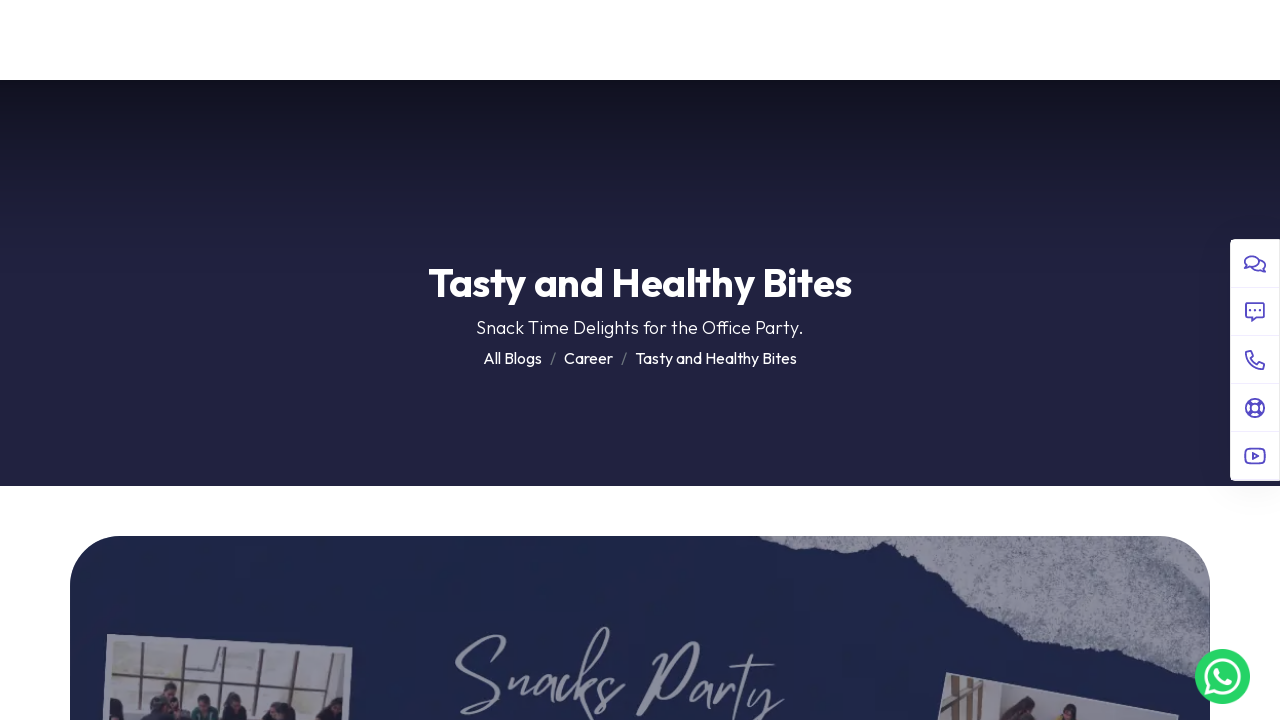

--- FILE ---
content_type: text/html; charset=utf-8
request_url: https://softhealer.com/blog/career-5/tasty-and-healthy-bites-1471?blog=blog.blog%285%2C%29&blog_post=blog.post%281471%2C%29
body_size: 141790
content:
<!DOCTYPE html>
        
        
        
<html lang="en-US" data-website-id="1" data-main-object="blog.post(1471,)" data-add2cart-redirect="1">
    <head>
        <meta charset="utf-8"/>
        <meta http-equiv="X-UA-Compatible" content="IE=edge,chrome=1"/>
        	<meta name="viewport" content="width=device-width, initial-scale=1, user-scalable=no"/>
        <meta name="viewport" content="width=device-width, initial-scale=1"/>
        <meta name="generator" content="Odoo"/>
        <meta name="description" content="Snack Time Delights for the Office Party."/>
            
        <meta property="og:type" content="article"/>
        <meta property="og:title" content="Tasty and Healthy Bites"/>
        <meta property="og:site_name" content="Website"/>
        <meta property="og:url" content="https://softhealer.com/blog/career-5/tasty-and-healthy-bites-1471"/>
        <meta property="og:image" content="https://softhealer.com/web/image/155636-0b330bc3/ofc%20snack%20party.JPG"/>
        <meta property="og:description" content="Snack Time Delights for the Office Party."/>
        <meta property="article:published_time" content="2022-02-25 18:30:07"/>
        <meta property="article:modified_time" content="2025-10-28 09:06:14.021535"/>
            
        <meta name="twitter:card" content="summary_large_image"/>
        <meta name="twitter:title" content="Tasty and Healthy Bites"/>
        <meta name="twitter:image" content="https://softhealer.com/web/image/155636-0b330bc3/ofc%20snack%20party.JPG"/>
        <meta name="twitter:description" content="Snack Time Delights for the Office Party."/>
        
        <link rel="canonical" href="https://softhealer.com/blog/career-5/tasty-and-healthy-bites-1471"/>
        
        <link rel="preconnect" href="https://fonts.gstatic.com/" crossorigin=""/>
				<title>Tasty and Healthy Bites | Website</title>
			<link type="image/x-icon" rel="shortcut icon" href="/web/image/website/1/favicon?unique=f550662"/>
        <script id="web.layout.odooscript" type="text/javascript">
            var odoo = {
                csrf_token: "c2e45af5ea1ad8cdc5ab8c848f6fbd325779e662o1798209043",
                debug: "",
            };
        </script>
        <script type="text/javascript">
            odoo.__session_info__ = {"is_admin": false, "is_system": false, "is_website_user": true, "user_id": false, "is_frontend": true, "profile_session": null, "profile_collectors": null, "profile_params": null, "show_effect": true, "bundle_params": {"lang": "en_US", "website_id": 1}, "translationURL": "/website/translations", "cache_hashes": {"translations": "c6b8fadd8c8eebd10f4ab7d992bbea90a4033896"}, "recaptcha_public_key": "6LehfiArAAAAAFwE_5TC6nFy98lYYypdsTWy16nu", "geoip_country_code": null, "geoip_phone_code": null, "lang_url_code": "en"};
            if (!/(^|;\s)tz=/.test(document.cookie)) {
                const userTZ = Intl.DateTimeFormat().resolvedOptions().timeZone;
                document.cookie = `tz=${userTZ}; path=/`;
            }
        </script>
        <script defer="defer" type="text/javascript" src="/web/assets/658627-c4270c3/1/web.assets_frontend_minimal.min.js" data-asset-bundle="web.assets_frontend_minimal" data-asset-version="c4270c3"></script>
        <script defer="defer" type="text/javascript" data-src="/web/assets/686276-38e3542/1/web.assets_frontend_lazy.min.js" data-asset-bundle="web.assets_frontend_lazy" data-asset-version="38e3542"></script>
        
            
           <link rel="manifest" id="shmanifiest" href="/manifest.json/5"/>
            <link rel="apple-touch-icon" id="iphone_shmanifiest" sizes="200x200" href="/iphone.json/5"/>
        <link rel="preload" href="/web/static/src/libs/fontawesome/fonts/fontawesome-webfont.woff2?v=4.7.0" as="font" crossorigin=""/>
        <link type="text/css" rel="stylesheet" href="/web/assets/686511-3b31996/1/web.assets_frontend.min.css" data-asset-bundle="web.assets_frontend" data-asset-version="3b31996"/>
        <!-- Google tag (gtag.js) --><script async src="https://www.googletagmanager.com/gtag/js?id=AW-16795795304"></script><script>  window.dataLayer = window.dataLayer || [];  function gtag(){dataLayer.push(arguments);}  gtag('js', new Date());  gtag('config', 'AW-16795795304');</script><!-- Event snippet for Submit lead form conversion pageIn your html page, add the snippet and call gtag_report_conversion when someone clicks on the chosen link or button. --><script>function gtag_report_conversion(url) {  var callback = function () {    if (typeof(url) != 'undefined') {      window.location = url;    }  };  gtag('event', 'conversion', {      'send_to': 'AW-16795795304/wEGlCLOK9-4ZEOj-7cg-',      'value': 1.0,      'currency': 'INR',      'event_callback': callback  });  return false;}</script>
    </head>
    <body>





                    <a id="sh_website_wtsapp_contact_web" target="_blank" href="https://web.whatsapp.com/send?l=&amp;phone=9328825451&amp;text=URL:%0Ahttps://softhealer.com/blog/career-5/tasty-and-healthy-bites-1471?blog=blog.blog%285%2C%29&amp;blog_post=blog.post%281471%2C%29%0AMessage:%0A %0A" class="sh_watsapp_live_chate_fball float float-bottom-right float-floating">
                            <img style="width: 100%; height: 100%;" class="img-fluid" src="data:image/png;base64, iVBORw0KGgoAAAANSUhEUgAAAgAAAAIACAYAAAD0eNT6AABasUlEQVR42uzcPWhTURQH8IcfqKCLH4MiqPSctERExbUgSFQcOsZRac05KVYpouhYQdGKLi4FHRUcupRufkEXyRS1PeelFgWzdxAFIzQolfuM0KEoopbb9P+D/xbeezdv+MO53JcAQNwOTwyt6XzTt4O9vJ9cj3VY6SSbKpleIdcbbDpCJo/YdJxcn7FLhV2rbPqOXOrs8mFhyLXJrvMLQ67NRX73Plwju5ZLJbu26XjrXiPh3uRyufUsRbLy0fCMXdO6PTxzAgAAAIujV73bqNZ/[base64]/MsbflJuSE2R6nVyes8mnWEsP+W0+sstTMrnW4aXj+fTsxgQAAOBn4bNJgV2Gsz1707lIywz5+3xlk1prSlDsmh7YkgAAwMqwq356fVb4prfY9SWbfIu0rJD/nNa7r/44nlg6Qm/[base64]/wXvODuz7Pk/utr8irj8RKy9G/aOC8VSfKbHyaO7p7C2274ZERESjq77EVb/Fz6YneXkPQ7S6fshTOVjvPUhERLT97Vqev7GemS9eHq+LOOgfCEyP1WzllHjZz90GREQDrp7yJqYz2fQkh/AgsNX12xg7X66flyYiIuq/et57Nv2smP6IY3YxbsT1pXptcj1UirsLiIiuotuW281XL355NupyB/ohpn8W12P1c9RERESvVY9obbq264tVUZc4sGWma2L6hFh5eM/yQ+9JRETTWqs731o/glf/GXZpA9vBynnxcrxpc3sSEdE0tLs3c52Yzkh9Wcp0LeyCBobnyWyqXGlMRBNZ/V46u347e/lr0CUMjNq57HpkR2//TYmIaNyT0/N3iJfj2fRS0KULhPLqoVY/lm7744mIaKy6snBtdn1ATJ+IumSBcSBeHm+a3l9nKhERRa3+f78egiKmZ6IuVGAsmT4tXg7W66wTEVGU6md8dTll1+fCLlBgMpzLXhZ3LM1en4iIRlW9FS27HsmuK0GXJTChyvNiusAPASIaXhtX73pZ5A8/MFpi+kL2crTOZCIi2s7rd/nDD8QjVl7khwARDbx6bKmYHs6u/4q6AAG89kNAnjrwvkREtKW3+k01WzkbdeEBeCMx/buYHuarASLq+ypesfJwNv1j1AUHYHNi+mzu6SxXEhPRpmUr94prN+pCA9A/MT3T8PanExHR68s+d3s2PRl1gQEYgDrjtm9XIiKql/RkK9/PrqthlxaAwTG9JK7frQd4JSKavj76pL5TvBzMVs6HXVQAto2Y/iWbKu8HEE1RzV77nmzai7qYAAzVb3O3fWcioslNuu2bs+mJoEsIwCiZnmwtdXYmIpqc7jq18A7xcih7uRh2+QCI4ELT9Bv8W4BoAmra3B4x/U3QZQMgIDFdapnuTUQ0ft38q0fenb0siul/oi4ZAHGJl5fF9Vg9CjwR0XhUX+gRL7+PulgAjBHTp5td/VQiorjVu8HFy/FsuhZ2mQAYP3WnmJ7gtkGigInrfdn1ubALBMD4s3JWTGcSEY24jZP8vPw07MIAMHHEyqM7evtvSkQ0mho9/QxX9QIYkb81euXziYiGV33DX1yP8b9+ACNneoIvBYiGUKurHxJXC7sMAEwdcf1do6sfSUS0DV1J14iXg3zXDyAicb2cvSymKwvXJiIaTPVlm2zlZ1EHHwA2iOlj9d6RRERbK7s+IFb+EXXYAeD/WMm9zhcSEfXf7t7+94rrD4IONwBsSky/xwuCRH1023K7mb141KEGgH5eEMw+d3sioqs60W8l6jADQL/E9AXx8mAiojdW79/OXhazlVeiDjEAbOk+AS9H665LRLRxnO/X3p9Nfx52cAFgUEx/sWt5/sZENO3J6fk7xPWZsMMKAINm5U9NLx9LRNNaw8uXsuuFsEMKANvF9JJ4Zy4RTVPy1IF3ieuxsIMJAEMiXo7v7s1cl4gmvXqqn5j+OuowAsDQmf7yVpv7QCKa1Bqn2x8UL38IO4QAMCLi+gznBdBE1uy17+H7fgB4K+X5hnfuTkSTUu7pLLf4AcDm6q6sL0gnorHuSrpm/XAfXYs6bAAQ9NCgxbpDE9G4Vd9qzaYnwg4YAAQnpj/kCwEaq26xfTdkK6eiDhUAjAsxfWzH0uz1iSh6zeX2rWJ6JuowAcDYsXK6tdTZmYii1jLdm13PhR0iABhXVs7Wo9MTUbTEyl3ZyvmwwwMA42+l4eUTiShK4u3PZS8Xgw4MAEwMcX0pW7k3EY066eoXxfVy1GEBgIlj5d9N0/sT0ajKpgf4xh8ARnNgkHh5MBENu2z6zaiDAQBTYlVMv5qIhpV4ORR0GABgupiuZdOvJ6LtTkwPhx0EAJhG60cHfysRbVfZ9UjYAQCAqVeOJqJBJ1a+E/OBBwBsENOFRDSospfFqA87AOB/iZdDiYi3/QFgypiuieu+RPR2k255JOwDDgDY5EdAZy4RvZ1DfsI+2ACAq7HKYUHUV2L6ULbyStAHGgBwlcT1cr2vJRFtlrjeJ15ejvowAwD6VS42XD+ZiN6shnfuzqaXYj7AAIAtuJC77TsT0etrme7lPn8AmGgrudf+cCLaqLXU2ZldzwV9YAEAg2Ll7H/ZO9MwKcprj1fijeZmeWKSm5vrc5MQneoBwRAVYyImEq9LjMRoNMQY5aLOVA2LICCCIggCsgTcUTEIgmhAXFARtxER4oKsM1U9+75vzNazdc9M97mcvllQYDZmuv711vk9z++L8qHrX9XTVW+d95wfpt06SBOEM/aZ3/DZhg17sYqiKIr9q2Wk/cCa8E1N8C4j9plf0m3jPdiLVBRFURwoPxjqH3OyJngQ0r6gW8Z60AtTFPvkuem306VZc2hM3lIyCh+jKcVP0V2l62hO2Yaoyytfjvpw1Wv0VPXb//SJ6m3//H8Lyzf9899PLV5NE4qeoBvyl9OV2fNpZMYMOtM/Afb4RbF3Gms1wXvIZD/[base64]/At1u6I/9K3hIHmBCEWoJFRD2wOptKr6TZpWvJouy5oDe65E9eVugfGp5iWaoC4+O+FMn23UoV6Eorrykji/j+cnYV42D1OEhM8S6Gzl1YLo6kdS4UoakT4V9nyKStpwRsr4szRBPfQDt3zHZ5m5oBeeqJD87vu3OQu5mC66jF/[base64]/[base64]/AzKR4Ue+YCTcAnLjXpamnzK3bnWf5JNLt0PaW05pPgXdojHbS1YQ9dm7sY9loVUdoFm9dqAi5DUhLjuZsT7EUkOu756dOjT35VHdKcR/gs3GPgzpK1NMQ/Hvb6FR2tBwjEW+YQTcBjqH/i13yWkYZ68YjOeknWPdE2vK3hEAlCF/[base64]/JvkCY4g26Zd2FeGGLsfvjn8zt++eEXYk5LOEiPVL1Ow9Nug/1+iANrvGVO14TYE5dqnqtbZgj1whAH1vPSp/FTmEzhExynsr2e5pRtoMF2Euz3RRwgLSPIM2c0IXacts/8im6bGbAXhThg8gx4/mNb19lEgoAE9xG4IX857HdHHCAtI+17H0/7d034f2S+vzgQcg/3rLYyEgRkuAj14qzZsN8jsf/VLWOlJmgxafWLehGIA+Pl2XNpZ8AmQXALbeH2aH3AUP9E2O+V2L+tgnXbvEoTBo4h6eZpumXWwF4EYr8v93NHtlCkgwTBjRSEqmhs/gOw3zGxPzWqTrcSvqsJA9bt7xXMEy/2t1fnLCR/axEJgtuJUITHEHPhKuz3TewnLeN1Teh/uPMS7EkX+0veUsWjeaW6X1CO6o5GHjYE+90T+8d427xeE/qPM/aZ39BtoxT1hIv9Y0LBI1QaOkTCwME3Vg2dLVGrOxqoOFTD8q6K6H9rPKwwsCQ3ptCFGTNhv4fiicmvqc9IGf+fmtBvvf7XoJ5s8cQ9O20KvVT3EQm9Ixhpp7xgRbRAcmPtTlpZ9QYtKn+BZpSsoYTCR+m63MX0P1mz6bz0qTzitk81GNz//orsedGhSuMLH6e7StfRkooXeZWGl7Wj8xbK2+tkxaaX1Hc206SiJ2G/k+IJ3wRs1IQTJ85O+iVXWKKeaPHE/H3uEioKVZNw/Cf2nGA5bWvYSw9WvkrTilfTH/KW0siMO+EKNnnr2035K6I3CU/XvEO7mvzRJjnC8Xmx7kP6cdpk2O+neEJeqwl9h5sr+CwzB/[base64]/iCkFS4Up6rnaH52pE6jqbuO017LkRe70KYI3YZ35JE3q8538W6skUe+8vMmdRSms+eYEwRWh3c1b0ffcFMi++37wqZwE9Xr2N8oOV5AX4lcCKyi0ULxMGFdGYoQndE5+SeLrPNloxT6LYW/+UvzzaAEV17NZC3oIn+7tj4JXZ8+nRqq3R3RGqw/URI9Knwp4LscerAM1x9oTva0K37X63oJ5EsVfvdHm/uNLV3vw0uqziJV7hgD0Pqnt4pwS/JlC6gVFBsJJG58yHPQdijycGbtKE4+OzjEtRT57Yu/e3XOymItx857X63XRj/gpZngXyR2mTogWmnzRnRGsvVIO3iE4pfgo2f7FnxtnmxZpwNEP9Y07WbTMD9cSJPZOXwNPaikk1soNlvMQvA11cIHc/XFX9ZrTbnkrwjc2Kyldgcxd7oGWkSUHgMdBtYybsSRN7JC9TlrXXkkrsb8nlanR52nehw/wTefiOcrUCh7sHSr8AF6vbxu2acNSc/wDqCRO7lbctKbO/n/egv9mwj67NXQybt9irehS+PrmgTpnXAx81pdO56bfDZi52ab0MC5JhP8o4u/RZJYr9msNt3I1NKvkVlpsNJTceVOJGIKutlC6SAlR3aplPaIKmxVsJw3222Ql7osQun6x4O5bbaQ2HaP2h7bJv30OOzrmPV3lcfyPA7aR/l3s/bM7ice2MS0scpnkdn2W+A3qCxG6G+fA4WDfDFf3rDr1HI+WH37Pyj+eOgEVupjncxlMYYTMWj9sb4A3Ny8SnGr9GPTni8eWhNW837ie3wq8r/lq7U/bvi58ZS80Fn26lLdxOCQWPwOYrHvcm4HLNk2wec5LPNmzUEyMev7I6uTGF3MrHTRm8/Aubr+isvOOjOFRDboSLVycXrYLNVjzmDUAq/xZqXkO3kxJQT4p4bIenTY5WH7uRglCVNFIRe7rCxT0fXLmrpTMS5mmTsNmKRxtnG2M1LzGoYNyXfZZZhHpCxKPlfuQ8qtRt8B/xxRWbPTVrX+wfuSh0c92HrisU5IFUc8o2wOYqHtUXoEDPnnyK5hXiLXM66skQj/b89Omu7O63tWEP/SzjDthcRXfIA63yghXkJvim5f7yF2AzFT9rvN+cpHmBof6JX/PZRhXqiRA/Kzcb4Ul3boK3Rk0sehI2U9F9cue95ZUvUyjSQW7i8OoXbKbikRpVgzNu/bqmOj7bmI95AsSj3/nfRnubs8kt8FPPptpddE7aFNhMRXd7WdYc+qQ5k9xChCLcqAs2T/EILeNuTWWGpE/6trT8dYeHp6u56g8dL9Fen7cMNk9RHQfbSbSwfFN0650b6IyEpQDWFRp1gw6OO1VTFd02F2MGL35uudNVzVEONyTiHQqweYpqekX2PNfUxnREOnmLI2yWYlTSLXOepiJD/Qnfkqd/fIf4x7tmln9tR4DGFz4Om6WovnyzzO2wwy7YKcB9Am6VZkHoNii5CqBb5iLQwMV/9fZ3TXvfnQFbeveLMI7Nf5Aq2usInZZwkP6QtxQ2RzG6CjBXUwm+o+ERiKiBi1Hpyeo3CR2uwl5QvlHm84twnpc+LTpyGJ36zma6LHsubI6iWa/UKoDPNheABi3+3btL1xM6le31NEaeXkRg4+0k3i4IPx67OFQjPTKwnaOpAO9tlKd/bMfmP0Dt4Pub9zRny9Q+0TXyd+pQR4CQSW0t4K2+sBl6Wd0ya7lnjuZ2dNuYiRqyaNKV2fOpsbOFkNlUu4uLrWAzFMVjeVHmLEppzSdk3mzYR4PldRqkum1O1dwM9zfWLbMMNWCve2HGTCoHLlzigqXbi/8Cm58odudZ/kn0Sv3HhMyq6rdg8/O4JUP9Y07W3IrPn2iABut5h6dNht7DXNVRT9fkLoLNTxR748NVr0EPFZJugaD6zXGaK6F5X9RtMws2WI+LvNc/q62Ul09hsxPFvnhHyRrYWQLcKOjG/BWw2XlV3TYz+LdUcxs+27wWNVSvu6TiRULlo6Z0HkAEm50onojcrroWtDiwpqORfp45EzY7r6rb5lWa29At40PUQL3s4epk2C1KL9V9JMV+ovJeknUPFQQrCZGDLXk01D8RNjtPahk7NDcRl2qeCxumh/1F5izYrUmPVW2FzU0U+1vuYpnZVkKIPHvofdjcPKs/8WzNLfhsYwNskB6Vn6z3t+QSIFwgBZubKA6UI9Kn0oGWPEJkZskzsLl5Ud02n9HcwJB08zTdMkOoQXpV3kuPBldFLyp/ATYzUYzFbpyPmzIIDR51fHXOQtjcPKdlBAf5J/6Xho5uGQthQ/So00ueJjS4DmFW6TrYzEQxVnI3vp1NfkKjIFQlBblQGvM1ZLjxj882qjDD86ajMu+mQGcrAcFbjqTBjygeIRfevdt4gMDg6aCwmXnQSujGQHqq+SfQ4Dwpt/jc3ZxFSPCT/7Ti1bCZiaKTdTrbAacJTpXvK4zxtnm9hopumX9DDc6LcnEdEvzO/57SDbB5iSLASgDc6wCeFTIq8y7YzDwl6pZA3Z801GeZEdjgPObvcu+PLrUjsbhiM2xeoohUE8DTL5HY25xNQ/zjYTPzknFpicM0NHyW+ThqYF6TK4vRGo2sqHwFNi9RRPOctClktxYSEksrXoLNy1Na5sMaEjy32GcZjbCBecwX6z4kJFZWvQGblSiien76dMoJlhMKPMfgqpwFsHl5yPrT9plf0VCIt81E0KA85y0FDxMQfDMCm5UoostDsXgyJgrZwTIaJq2CZUrg55b/P4INykPyu8PiUA2BwDsQpK+4KJ6g3JCnJRwkFB6teh02K8+IUgw4JCUxXor/MHzm0HsEAi9dcqtT2KxE0U0mFD4KM8SrPdJBv86eB5uVJ7TMiG6bcZrT+GxjKWxIHvK63MUwfyCqOxq4ARFsVqLoRueUbSAUeFdAvJ0Em5VHXKA5yuYxJ+mWWQYajmfkBiJZbaWEQGs4SNfkLoLNShTd7NqaZAJBeno4bwn/BmtO4bPM0aDBeEqghj/S4lcUB7i7586ATQg0dLbQyIwZsFl5Qd1KukxzCt0yNqEG4xUvz54b3Z4DAD+dwOYkiqp4Xvo0KgEp9t3WsBc2J09omc9qTjA85aav6rbZDBuMR9wRsAgArviXTmGiGMOdATyyF4GEgkdgc1Jd/g3m32It1sTZxljUULziuIKHCAEu+huZcSdsTqKoojNK1hACecEKrkOCzUl1HRkQ5LOMt1AD8YL8tM1NOZyG5w1cn7cMNidRVNmNtTsJgfvKN8JmpL7Gq1os0Q/c8h3dNjoww/CGi8pfIAD4c8BmJIqqy135EGYG1Hc203nS98MRdcsMDUmf9G0tVvgs4zbUMLwgFwHxF85p/taUJnuBRdFhL8m6h5rDbdQdUgSssJZparFCt81dsEF4wOdrPyCnqetskvf+ogji3LLnyGn4deBl2XNhM1JZ3TaTtVhwupXwXZ9tdqIGobpXZs93vONfhCKUVLgSNiNR9KLvBVLIaZIbU2DzUdxOfjUfg73/5njQADzhO40HyGF4BQI2H1H0qj/NuIOqOxrJaW7KXwGbkcrqlnFrLJb/k1EDUF1usctP306SH6zkqYOwGfVHW2UuZmJ/lDYJ9nOK4nGGBjn+N2JfSw5sPiqr28Y2bSDhSkOp/nfO9wOp5CRhitAf8/4Mm09f/H3uElpd8w4dbMmjQx0B6orGzhZq+Lu1HYHozdD2QGp0P/ZgKYYUQXyhbhc5DPcogc1HVXXbbP+BNeGb2kDhS028GfXgVXdM3lJymudqd8Dm0xt55wLPLEhvK6b+Yn9LLi/Bwh6z6B15DDc353IQ/j7A5qOyumXeNJDL/1tQD1x1P2xKJycpb6+jc9KmwObTmy1TnzZn0UCQ2VZCI2QvtAjglOKnyGlullUAJ9ysDQR69uRTdMsMgB600v4pfzk5jalA1T/vXOBl/IFkS/0nsMcvesuuXxnKKoCSWkbjUP+Yk7X+Jj7V+DXsQSsuP7E6yRsNe2Cz6anTilfHbPtkYuGjsDmI3nFU5l3UEg6Sk9xS8DBsPqoan2peMhCjf1eiHrDKcp99Jwl0ttIFLp/5PbloVUx7J6S1FUuHRFFahh/mQEsebDbKapkPDsD7f6MA9oAV9l2H9/0vqXgRNpueeGP+CgpG2inWGIWPwWYiekceGpbVVkoOwq8wYfNRUsvM1fqTM1LGnwV7sAp7adYcR7v+FYSqaKh/Imw+3XlVzoLoCoYT7G3Ohs1F9JZcjOckyY0HYbNR1cGp4wdr/YXPNu9EPVCV5W13XSGFf8f34qzZjm+FGp1zH2w+orfcEbDIKbh/yOUyIyC2WuaUfrwBMN6FPVBF/Un6NGoNh8gheNIfbDbdyV38CoKV1C3SN0H0iL/Kvjc6rMcpnj30Pmw2SmqZW7X+YFDBuC/7bKMV9kAV9eGq18gp+LXD6Jz5sNl01+SHlxwB4BGtSvROENWQf4Qdgh9meIw5bDaqqdtmM2/d74/Z/5eiHqSqDvNPdHKoB7cShc2mOx+o3EJI3Fv2HGxWorfkVUVuY+0Uyypegs1GSVPNi/rhBsBcBnuAijqz5BlyilCkg/cPw2bTlWPzH4iuXiCR0VYCm5foPVc4d4PM3UR5VwJsNqqpW8bC/lgBOIB6gKrKHbScYoNL39XxhMLiUA0Bwr0cYHMTveWP0yZTXWcTOQS3KIbNRjV1y/hUOxGG+hO+5bOMMOoBqugV2fPIKXi//M8zZ8Jm05U80Q8VaQ8sYq0CvEJOsavJD5uLgnYOOjjuVK2vxKUmXQ16YMq67tB75BRP17wDm0tX/iZnQbTCGZVQpEMmBYpAq2WTo6OvnSBMEde+YnSlVtKVJ9L97wHYA1PQs/yTqKGzmRyAe4a78keKq/5TWwsIHSmAEpH8c8XL5BC8wwk2F/U0lp7IDcBezINS0ztK1tCxkaf/48lz/d1AUaiaBst8AFFWAagkVCPfhZhpfKz1hcEZt35dt40OzINSU6em/vHy+UWZs2Bz6arPObcrdgu3FjwCm6XoPR+sfJWcYmz+g7C5qKRum+3DU276qoz/BZdbZUYoQk7wav1u2Fy6cmrxanIT0hNdRPL89OnUFm4nJ3jNpX9zXKllXNqH8b/mItgDUtDHq7eRU1ydsxA2ly50xbv/z3dYHJV5N2yeovfcWLuTHIB3HHHLbthc1NKY35cbgO2YB6OmTvWu/7gpAzaTruS99W7ksaqtsJmK3pO3HTu18ji7dD1sLkppmW9rvYLmfdFnGY2wB6SY/ATuFAkufS+9ue5DciM8ofBM/wTYXEXv+UHAJifYKT0BYmU9/6ZrPeWMlPFngR6Ikq6qfoucIDdYTvEurMblCmYetONWJhetgs1W9J7jCh4iB+DiY3kNEDMTztR6SrxtJmIehJryFjEnWFyxGTaTrrytaBW5Gbe+dhHVlB8C+GHACWaVroPNRSlTE2/uzfv/1bAHopi/y72fHIC703EVMGwuXcmtdd1MhCK86wM2X9F7Lq14iZxgR8CCzUQtjSd7cQNgpGAehHpyAx4n2NqwBzaT7vb+13c2k9tZf2g7bMai97wgY4Yj7bT5QeTc9Nthc1FGyzig9YRBBeO+zM0DYA9EIXnprbT9EDkAj86FzaUrf5uzkFSgKdzGk9lgcxa9J/epcII7S9bCZqKKumWG9OzJp/Tg/b/xE9SDUE0eYuMA3D3PlcV/7ILyjaQK88qeh81Z9J5JhSvJCZIbU2AzUUk9bfw5Wnf4LCMJ9QBU06mBHMsrX4bNpDu3NewlVcgOlrn2RkxUT369xttUY01rOEjD/BNhc1FF3TJu7cEAIHMV6gGo5m4Hev9HXD6OMz9YSSrh1lcxopr+peZtOh4yG8Dd6rb5WE8KAD9FPQCVPCdtiiNFN/[base64]/5KKlLbEaCz/JNgcxe95XW5i8kJ7ihZA5uJMlrmaO14+GzjHtgPrpCjc+aTA/APKGwmPZGflFVF9kKLXu9PcrjDJ2wmCnlnFzcA5nOgH1opnXiS5SW2CzPcu/zP8msTVUlpzYfNXfSea2uSKdZUdzTKttiB3wnwTFczAA6ifnCVfL3+U4o1GW0lsHkg5xZDuAIbNnvRW96Yv4Kc4LKsObCZqKBumXu0Y8HVgbIDICY6sbzGI4dh8+ip7zQeIJV5pf5j2OxFbznUP/GYI7flVZi71S2jSSPtC0cXAKYkno76oVWSq/Cd4Ib85bCZ9NQPAjapDA9GuUAqoUUQtwdSKdb8tXYnbB6qqKcmfu8Yy/9Jl6F+YJW8vfgvFGsCna10pn8CbCY9dVeTn1Tn3rLnYPMXvaUTtUrp0g9gwI2zk355rBbAE1A/sEryGNijkW5zPfFdxV8BSCW0iCS/j4813Bjr7LQpsJmoYLxtJh7rBmAF6gdWSbu1kGLN7NL1sHn0Rv5xVJ2dARs2f9F7loRq6ChkLoDbXXKsHgCvgn5YZeT57070sr9Ukcpafj+oOocLHWHzF73nRge+cw9WvgqbhxJaxovHGANs+mE/sCJen7eMYk1NRyNsHtII6GgerdoKm7/oPbkqP9bsCFiweaggb/fXjoS3BfhsswX1A6siF3h9Bnmi7JWzS58lleFmTb/Kvhc2f9F78uphrKlor4PNQwWjQ4GORD9wy3dQP6xKPl/7AcWaxeWbYfPorTcXPEQqk9x4EDZ70bvyKmKsGZE+FTYPFRx0cNypGsPEpZrnon5QldzXkkOx5ve5S2DzcMPTSKzgp//f5iyEzV70ru8FUijG8OtS2DxUMN5KGH7EDUDS1agfVBW5x3VTjDtrtYXbuaMXbCa9dYh/PLWGQ6QiKr2qEdVyReUrFGvmSj+M2E0F9FnGbbAfVBF/mXU3xZq9Lh//eywPtuSRavDOkN/kLIDNXPS2TswF2HDofdg8VFC3zPFH7gBYhvpBVTGpcCXFmmcV/[base64]/E3Wc8kM0kms+RkZs4kkVdNxJVooiExJC7xJCSZbGbVYKTfaxZBFBRFUEABFZSIKOCKSzCCiqIgKGpQBERkea+qd3rfu+l9r+U351eTE7Xtppum677vvfX7nPP5Qw/ncN+3iqpX9/3u78e/RnQnQQkeDAWbsSgO3oRLTgLoqu273vtvAI6iLtQUa6NNpJKi7hrYLHRsTzrS3FmzCTZfUezr1WUPkGL474TNQ3+dWosZ//rNHwt5bgJzkWZ4anha/0U0MgFwWE4pvY90ZnPT23wsFDZfUezrhIKFpJrlcpOcOj0nzt/91uicK/4TdpGGeFH+fPow0lN+uJ4WmZZ8fq4jhzqL+IYQNltR7E/uJxJNxEghvNMHm4cJfsWb9AXLjkwei7pAU7yi+G5SDA/xgM1jJNzS/[base64]/[base64]/OXoG7B5ieJw7ezTgEu6Aeqr7bubLJ4KhLpAExyfez0phkfmwuaRqnnlTbF2QmJnqw+blygO1yrFjzMfrN8Om4X2eu52K+S5b8Eu0AB/WngrqSarZBVsHqlyVe2LhAS3Kh4bmQGblyjqUND8dONbsFnoru27b/AxwIOoCzTBy4tXkGp+deQ22DxSJZ8X5sYhSCyveRY2L1Ecjnvac+j9SC2N1u7nVsB5oIszwitL15Bi0rblLM8sR6I11knjcmbD5iWKx+tLLe+SSt5uz4PNQndtz83mIsAy1AWaYBDH1L6RfQ1sHqmUt9yPRlsJiRea98HmJYrHK0/oUwhPz4TNQndt3ynmRkB1qAs0wTkV60gxXBQHm0eqXQh4IiCzZCVsXqJ4PD5c/wophBt9wWZhgDXcCKgRdHFGOK/ycVLNyeEpsHmkWr52HluKBLdmPjU8DTYzUUQdbJbXVQmbhe7antPARYCtqAs0QdW/SBOUgM3C5LqLQeBTCrB5iSLqaZviNJlrEpBN/AigA3RxRrikegOppDvRC5uFKjP8rGTxEBLRREwGm4jaq3oiYEVvA2wWumt7ThsXAXajLtAEuZOVStriXbBZqJRPQvQkooRETlc5jQlPhc1MFAdzWc0zpJK6aDNsFvrrdHInwCjm4sxwZe0LpBCugofNQrX31m0hNO6pfQE2L1EczMVVT5FCuMMnbBa6a/[base64]/nU45BphieSDM+5BnZgE5oWBB8ogkEvxa/SD/ZtjMRLGvXMSqEH5cBpuF7vIxQGkElGKXVm8khfDRN9gsgvZ23r4EI7+7Mq1bN4t6uabuJVII79zBZmGATdIKOMUu6rdoRloBB+FoP4v2tOcSGpub3obNTBSDnAWQ3VUGm4XucitgGQaUYq8PYBjQ2dlXw+YRtN/OvY6aY+0EBldXw2YmikEV1B7sOAKbhQHWyDjgFDujbC2pZnzuDbB5yKyAgfsDXFZ0F2xmoshuatpDKtnXng+bhe7yOGA+BpiLukATnFR8N6lmQsFC2DxQfL5pL6HBOxMX5c2DzUwU/9rqk0rebIvAZqG9nhPhIsCDsAs0wN8cuYMUw38nbB4ojo3MSFYYo1HUXUNnZ8+EzU1Mbw91FpFKXmzeB5uFAe7nToBvgS7OCH9csIhUM6X0Ptg8kPxZ4WLqTUQJjd1tOVLIKSKq/[base64]/w+Ympo8/KbiFVHN58QrYPHTX9p2VvAOwGHWBpqi6ctbrLIbNAtnFVU8RInFK0Kzyh2BzE9NDLi5WzU8Lb4XNwwAXcRHgdaCLM8YdrYdIJQ0yQtOo/gAM707MqVgHm5tovkuqNpBqxudeD5uH9nruLH4E4MIu0BADmEcvA2aG6anhaeR3lhAiCUrwLgVsdqLZclGqSuKU4CJq2Dx01/acK6xRXuavUBdoistqniHVXJx/[base64]/26Nf/3mj4U8J466SBP8angy9SjuOb+/owA2D53kYspwZykhU9JTa2TNxwV5Nw659Sz/uQfrt8sobIOmmsqpl5QaszZc8lGLsT23HnSRxljQXUUqaYq1w2ahm9/KuS5ZkIRMS6zDqKYpfBoju6tsWMcltzbvp18WLoW9Nh29o/oZUs3vi5bD5mGANRbDhDw3DLpIY3yl5RCpZlzObNg8dJOnOnJLZ2RiibgxvdNH4ujsnvZcmmjQTVGQPtdPfwzpAaCvtu8efv8NwGuoCzXFB+q304eQkwBaOalkJfTJAIbhD+szIzNgcxzM6aVrRrwzJnexGy3TFYdtblc5qaQ70cuPTmHz0F/nZYtheCgA5iLN8caKx0k1K2qeg81DV7kvvw4U99Rq2Ub1/Ly51BrrpFTAj+GuLX9YvliGMQWwV3ENU6SrDDYPI/Tcx953A+DcBrtQQ/zNkTtINdtbDsDmobOr67aSDnDh6a1VT1GGJr98VXVhLO+p5xs5/vtgs0ByQsFCUs2zTbth8zBB23NvtRgmI+xOQ12oKY6NzFA+S7uipwE2D53lL1Q+ZqkLu9qy6Zsa1INsbNxFKuGZGdyl8/TIlbCZIDi34lHqB+ljorOek2UxjO27P4ZdqEHyF/KHkEJALeVt5G0t75Iu1EdbePsbNk/eqQgKbvvMZ86/ln0VbD5B+nTjW6QYKd5MtV7WD62/Id0ADZ0KyEwtXQ2bh+6eFplG+9rzSSe4n/t5uXPQHo8pesY8+NFZvhE4K3sm7HsuCLmeRDXn5syCzcMEk10AGear2dP+FXWhJnlv3RZSzUP1L8PmYYL8ZcEV0jrBPQN4WzfDz5LBS/3QHOvg1sNyI+C7/EWs+tEl71bB5mGKJ+13P2u9n5DvdqAu1hT5eJNqDnYcgc3DFPlDsrC7inSDz8lPKFgQWG7cvpeb/aDSGuvkm3ajWy0PJh+fVM1bbdmweRih57RYfQn5jg+7YEMMYiYAb62eFpFqZxXdAnmrVDe4r8H6ozvpHMVbrnwmn5tj6QAPwbm/fltabktze+U+yK6l7nrOAasvtu9ugl2wQdZFW0gxRrWIRfY7uXOSR8x0hB8LLK3eSGPCU439YjlROuM99HD9KzQu51rY9+BIyzuIqplRthY2D0PcYPXF9txloIs1ygB+9XAXQtg8TPN7eXPh5wYMdkb++op1fMrBqGNlI0lXvJfWNeww/kbg7OyZQXS+5N002ExM0PbdJf3dAExGXbBJLq/ZRKrJlq5aSr0obx7VRptIZ3jCYCq65l1atJyiiRiZAN8IPNKww9ijtleV3U+qKeuph83DFG0/a5LVl5DnXIi6YJO8rOguUk2CEmn5/DJIL8ybRxW9DaQ7XNcwr/Jx7po3IjdGzbF2Mg2+EeBHA2M1nr+Acv5/U9Me2DxM0fac8VZfRh/M+jLqgk2S58sH8QtoVvlDsJmYKk8zK9GwMLAfuHaFd694W3iY28lXU3F3DZlMdW8j/bH4T7Dvx+PtdlkXbSbVzK98AjYTYzyY9V/Wh6CbPyJHAdV4IIDCmi3N78DmYbL8nLhAwyOCAxfCdfOoXt7hGHIGXFi4pz2H0oFYIs67fLDvx6H6k4JbKAD4WCpsJiZoe06bRdY/WP3BxwNQF26Sa9QPk+EzzfxBDJuJyfIRuwjweffhEKcEvdJykH5XtGzQAT/859KJN9sisO9F5Fql5liHjGxO/Q3A21YfZCywYnmbsH/kOKCp8tY5H6kyEZ7gN6diXd/HA3xzYNyNzxBbCsO+D4fqux2FpJrXWz3YPMzRefhYNwBzMRdtlkHVATze8BpsJukgv+78IWcqsUScn/PzDYH2pyBOEK2bb/GsCN7hUc3iqqdgMzFHZ7Y1EBme+1PMRZtnAHfYXKQkW2zBTxHUapSwMDzO1niOwJKqDRQEF+ffBJuJMfIUwIE4KZIVgl24Ya6oeY4CgLdlYTNJJ++u3Zw8nimYic7zAw51FpFqyuX8vxK/HLniS9aAbLjko3ISQI0/K1xMQfDno3+FzSTdvLb8YWOa4ggfQNuCW+5kGcCNKZ8sgc3EFG3Pbe1zAqDfOoA9qBdgkrwVz2MvFcOjV3kbGjaXdHNS8d3JYTOCOfQkorDvt8G8o/oZCoKsklWwmZii7btvWIMR8tz7UC/ANLnrVRBcUXw3bCbp6I8KFmk7REj4MBU9DbDvtcEMd5aSYviGiQtkYTMxRdt377YGIxTOdFAvwDRnlj1AQfBC8z7YTNJVfma8uy09muWYztvtebDvs2M5oWAhBcGutmzYTIzycObl1mCM8jLPgr0Aw/xa9lXJu1/VdCd6ta5SNlV+NMNT5gS9ebZpN+x77Fg+2vAqBQCfOoDNxCyzzrAGw86f/knbd3sxL8A8/9rqUxAsqFwPm0m6e035g8kBM4KeLK3eCPveOkbHxkAGNXHB4XfzboDNxRRtz+0ZE77kE9ZQsD3nEOqFmObciscoAPhZH2wmokv/W3ALVfYeJUE/JmrYcXN2+UMUANwdEzYTo/ScA9ZQsX1nLeyFGCb3iecOagHARxFhcxHd5AjnnW1hEvRCx9HbXLfQL7L9b4aee581VGzPuQL2Qgx0b///+ORZpZgcy3pb9dPUm4iSgE9JTy3se2kgL8qfH8jZ/zgluO0wbC5GGXYnWkPFDmeNgb0QA+UZ2EHAxYDnaPhrJR3l3Rr+chGw2dD4Jux7aCAfCajwdH9HAWwmpjn68OTR1lDhbkEh321CvRjT5Ip8Pg0QBHfWbILNRfygZ0Zm0HNNe0nAZVb5Q7Dvn/4cG5lBbfEuCoKFVU/C5mKStuceTXYAPB5CvvMy6gWZ6CsthygIeEDQyeEpsLmIH/a68keoPd5FAha8pT0uZzbs+6Y/l9U8Q0HAdU/jcq6FzcUkbd/dah0vtufcgnpBJjqjbC0FxWzNfrWILo3PvUEKBLHgCZ+w75d+5HkFgY1t3tOeC5uLadqee7N1vIzyMy9GvSAT5XO4rbFOCoK8rgrKkDHBWsoDhfj8thA8t1c/Dfs+GWgnqT/kR4dZZoQzz7eOlzHhqf9k+04U9aJM9MmjOykoXBnGoa3fzJlNW5v3kxAsF+bNg32P9He6hG/8g6A51sE/eGCzMUlu6vfF/e6nrOFge+4+1Asz0WOPCJaKXPHYTim9j+qizSQoh+c4wL4v+tMpuYcCglsOw+ZinJ77ljVcbN9dDnthhhrpKqOg+H3RcthcxKF5VvZMnq2eLLISPohM2Hzv17/fWUIBwUOHYLMx0KXWcBkVdn4CelHGenPln2lgpIhJHJrfz58vjwUU8UZbGPZ90J9TS1fTwEjrX5PMOOz8wBou/+NN+ZeQ58RRL85EeUJgZ7ybjoH0MReH7OXFK5LPeoXUwGfoz8+bC/[base64]/nDAjYb8cT8evbVtKZuq9wInFDP/13a9c6YU7GOAoKLUrU6JmmEhzPPs04UO3/6J23fbYe9SEOdXHIvBQhvGcNmI47cjcC9dVukkdDxD/zR7gb5jMj0wLr+Mdta3oXNxkRtz209a7/7cWskCHnuNtQLNVUu1inrqaegqIu28JYxbD7iyMnPZRdVPUnlPfUkHJv767dp98uf5R2fILnkyG2w2Rip52y2RoqQ586CvVCD5Q/lILlXs2ec4ok/I76ydA0/fkrWoAjv0ZuI0lxNK9i/lzc3Ofp7YOR4sXF67nRrpBgVyTwF9kIN9vTIldQQbaWg6Ir30vc0OuIkjpwX599E6xp2UEusg9Kdsp56rX/[base64]/+4p4amUVbKKfx0bN3OAax82Ne2hcTmzYfMfqn+qfZ4ChD83+L0Cm4+pjvKzvmuNNGPCl3yCjxagXrTJnpszK9D2wMzquq2w+YjBeV7uHFpesynZXlZ3+DHHzwuXwGZ9vDUcPYkoBcncisdg8zHY5uTxv1Rge84zoBdtvGvqXqIgiSZi3KEQNh8RYwAR/+rM66oknSjqrqFZ5Q9pebxvoCPE77TnU5CU9tTxIwjYjEzV9py/WKki5Gf9AfXCTZdrAYJ+9nq4s1gKesQhHz27teqp5NhZVHK6yuna8oe1a+qDPFH0b3CusPmYrH3Y/Z2VKr50cOLnbM/tQb14011Z+wIFzYLK9bD5iJj+MH9B8r1b2F1FQcM7WTtaD2k1v/94/HbuddQa66QA4XkDxt1UaaHndB9r+p90BdRcHhUcdNtW/nD5Vs51sBmJ2PKz6cVVTyWPl3bGe0gVXmdxsrHWOTmzYLM5UfkRxpttEQoY7U9PaCt3/0s1oXCmAxtAGri0eiMNhhQEijrIPQZ+feR2uqXqL1x5z0fWTrhjXZwSVBdtpkOdRfRYw2s8rteIiv6huKRqAwUMF4PKY8KgDLsTrVSTkev+m+07UdgQDJeP1XBnsiCZVroaNh9Rf8flXMs3BvzlnRxKtazmGT4K+wG5tz3//4VVT9LMsgeSf3587vVpW3j2o4JFQVf9M8Y+WkHX9t3eMeFJn7dUEPKc11GDSAd5iy0o+Nz32Rp3RhNF0+SdFIRjmK+2HobNyHg9d5ulCtt3psIGkSbygI0BkMEeophGPnH0dQoaHpZ0Uf582IxMN8N3My2GUfMYwO1FDSMd/G3RMgoAruaGzUQU001u040wufHh+ldgMzJdPpnXZ/tfyS7AFtRA0sHfBXMDwM9aYTMRxXTywrx5CHMZeGIpn1CCzcl0bd991lKN7WX+HjWQdJBn9SuGP2zkfK8oAnhaZBpFusoIgRsrHofNKR20PfcSSzWnH7r007bntKGGYrrclU8xPFccNg9RTCf52CQC2V1l8qMgQHk+z3/vvvofrSCwPWc9ajAmy1X4A05hk9Geomi03EgJgTgl5JFg8DcA66ygyDjs/AA1GJOdUbaWguD8vLmwmYhiOsi1P9zOGAButASbU7qYcdi9wAoMuvkjIc8pQw3HVDc0vkmqKe6phc1DFNNBvgHngjsEeNb/mZEZsFmlg7bnlvB3sBUktu8uQQ3IVCt6GkgxfNYYNg9RNN2vZ19Nxd01BAIfP4TNKn10FlhBc1IkKxTy3ARmQObJw1SCYEqp/IMXxaA6/XEDLhQ2N70Nm1Xa6LkJ23dHWQjYnvsmbFCGyYNTFMMFh3LOVxQDmvD3fNNeQqEp1k7nGjxRURdtz33VQsH2nCtQgzLN11oPk2r2dxTA5iGKJnt//TZC4tryh2GzSidH+c5lFgpf3O9+KuQ7jahhmeKY8FTqiHeTav5U+zxsJqJoqnzcD4lXWg7CZpVmNvF3roWE7bv3gIZljJcWLacg+EXhEthMRNFEF1SuT/b4R6Gmt4kLEWHzSis99y4LjZA/6WQpBkytq+u2kmqapf2vKCqVt9njQF/+vJY/FN8Fm1e6aYezxliI2L6zEzU0E/Q7S0g1W5rfgc1DFE1zaunqZNEtEg/Ub4fNK91MFv+hEgpn/RY1ON39RvY1gfwqmFvxGGwmomiSTsk9ybn6QPDAIa49gs0s3RzlZf7KQmVM+JJPhHy3BjU8nZ1Z9gAFwXfzboDNRBRNkRvrdCd6CQlez4SCBbCZpZ2eU83fsRYy3J0INkCN3di4i1RT1F0Dm4comiI/8x/etr+M+U0nbc+db6Fz0qHJ/xHy3C7UEHW1qreRVPNow6uweYiiCfKETX60BwaPG4bNLC31nO6veJO+YOmA7TmPwgapoT/MX0BB4Jasgs1EFHX39uqnYY769Z3xf1pkGmxuaannPGjpgh2ZPBY2SA0NoiEIFyOdEZkOm4ko6iq3911Tt5UQaYy10fhcqfvBM+sMSyfkSODIubPVJ9Xsbc+DzUMUdfWU8FSo3v59z/tPKr4bNrt01fadHZZuZHjuT1ED1Uk+gtMZQPvf5TWbYDMRRR09O/tqers9j1BZVvMMbHZpredOsLSDrH8IeU4ENlRNvKzoLgqCnxUuhs1EFHXzgrwbk/P8UXm55QA/moDNL121fdfj71JLR2RK4Im7tm4bqYafA46WDwNRHBF/feR2OhptJVS4w+jpUu8Dqe25l1q6ctZ+9+Mhzy1FDVcHuROXal5o3gebhyjq5LzKx5MFtajwkJ/zcufA5pfWek4Zf4daOpPhudfABgxuUO1/r69YB5uJKOrgqeFptKFxFyHTFu+iHxUsgs0w7fWcKy3dOf3QpZ+2PacBNmRgZ5U/REHwHflFIIrDlv/9eJ3FhEw0EaPLi1fAZpju8ncmf3daJiDtgYfns027STUF3VWweYgiunyMrjnWTujMkV0+dOdapnDSfvezId9pBA0atllIbbSJVPNIww7YTEQRVT7f/1D9y8nOfuisqn0RNkcxWfh3dHTOFf9smUTIdxeiBo7ohIKFFASTSlbCZiKKiF6cf1OyWFcHNjbukuN+8Do3Wqbx/7sAbhNm4Hgurd5IiuFqZTkOJIrHOcmPG3XpwHNNe+V4L75NXzo48XOWidiecwto6HC+0RYm1exuy4HNQxSRPDdnFu1oPUS6sK3lXfpqeDJsnuLfnWeZypjwpM+HfLcZNHioI0Sd8R5SzR3V0gpUFAdzRtnaZLMsXdjVls01CrB5iu89+7fzp3/GMhnbc+ejvgAoTixeQUHwk4JbYDM5lt/MmU1Xlz2QPHf9Vls2d16DXauor9/Lm5v8MtWJve15MtpXE23fuc4yHT7bGPLdGtQXAcEH6reTauqjLdoUB42NzKCsklW0rmEH5XVVfqjymv97U9MeGpdzLew1iPrIW+dck8O7cjpxsOMInRmZAZur+IFf/1Vf3O9+ykoHQp47A/WFQDCnq5wUwyNKYfPg7ctLi5bTvXVb6EDHEYol4kPudMYf3CeHp8Bem4jtLwuXJnvl68a+9nwaK1/+2mh77mQrXRgTvuQTtu8cQX0xgnRczuwgzhJzNTPULy6eRsjjSXnLtSveSyfCke5qypTjjeJx+O3c63gXSYtz/X3hAuLTI1fCZit+aOJfEX8nWulEKOxORH1Bgj5WpJoEJQLfLj8/b25ycMrW5v2p6qTG9QHcXwH2tReDd0x4Kt1a9RS1x7tIR15tPUynhuWZ//+xd+ZBUlVXGL+aylZJWaaSshKTSMK8HoxRLDXRRKNopaxSE5fEmLiGiPPuADoBNIrgAuUoLigggiKouBADShRFUcSAYER2Zu7rnp1Ze5aenp3ZepY+qe+lUAoUema6X9/33vlVff/MH1Pd755+dzvnO26SobJuEL6DZh0bsOQuXQclXcKuw2mKe8Jp2WFhsYPvi45kToHrgxXNm5A4qG0MsNLjvIns/nCsidzKmtZtXOrnNilzD+ZC4UcyrezzAkrGtR2cNLyEGvvbyGmei65P+Xc7PZRjVzc82/g+7lTTfrQK8xZ8lrMKpmobDyzHqm5cec9/MCubt7DJjxuVn3W+8DMBJVdrOzgO6/LSBygd3FyxIOnfBXeQ+L9Lo/aET4Oa3qW2DXTC/4AdEH0oTPzIlHc7SxrXuaaCh/W5DGW+KvxOZl7WTwNK9ug6SE7q0frV5DBIsEOdcFIS91B/P79hjV17HIv3k5uAscu8hjV0ZsEUbeODlRxdXz7XzpJ3O7jOuif8irbPmXUkmd0/CU0YJRghDEvO0XOQnBWS1Jzm4/[base64]/+BIBJGL6bts+dlYCC2dcJ5hBIHGMoc7u2g5ZivRDdQE6DigMc5R+cqW9WPmV/lqKeGleaoKSSmliUHm94k87lEkJtLXthEY1aeNyPe42POiy29nW9zK2Y6wRzOBlK/tqvZYHwtHead9p20A3lj9NTkbW0u6vMky/NVNAfH0B7VUw2bDOsgS4snoG8DdtPwovEKY7fKJ9AuV3KHAwEs88WzJeD0ghtBzBFOq/wLt5tu5Tm/g56qek/sC7WNr68qLMLbredIz/tLNS2xDRZSamycpG248AakuXvcsEcmQxr0o8DluzSdRBToenhF4lxP+G+JnsxcO2+x7guOwWCaRMS+lB1glMYr4PExUtKZmk7HqwhNfvpGFM44UTBJGQOdIeuA5kKvd26nRhvgXwB5FLcVD6PrwlGeLx/f+0K2tShqM9l3hIjAO8ENqfykpTMEUyCvHbNVwzL3KntYCa5Prmpv4MY74K2xMgZmBF+icYV3a1tLOogNLL5W8V8e/FU1ltHfgPlp7l1K7UdH9awdv/bMKcJJnEy1S1jDUv26TqoydKVpbnE+IuqWCO91vIxTateRucV+rukC/4XcOaDCyPKLbsHY+RXsOC5ojRX27FiDWvyj2WEsn4uGHYI/CKh5z3jb2r7mundtp22q+I1+x6h00LebeeKGvZJVU9jhw8ffl/c5SeS5f/P5o+4h78nxY5/w8Yoyfm6oWSBngObHCGLmWEO9XjHbnBt2w4sEG0ToouKZ7qqDAyT2R/[base64]/aOP14wycOwsn6v64APU74sc2IYP4L8h3truXe/H5SRn32lYFKSD/BvXQd9qDq/aDoxDON91rXtonMK79D2XcRK6tH/SsGkhlHByd8PWGZE18EfinDnyjCMd4Hfw80VC7R9B7GSLGXWj86beIJgUkdmvnmpF6oCUPfNMIz36B7spYWRtXRq0Lt+DqxDpGQc19SCST0BJZ/WNhAStP9tZvtfhvEUcYqjYoJL+3wow5JPCsYZYK5gWFLpGgxHEwxSGIbxDvndFfTnfY9o+85hpVDKDP1o67RvCsY5RudNPDWgZI+2QXEEPdHwJjEj320V9tTQjs4SYph0AdOjqdXLuKbfr1Jmb8DKPl0wzhOwzH9oGxhHENzSmKFTHYviiBXlVLan/IHn+Zd9j/IzZZwEHTxhlsT3/D6XYZlTBJMmaNaxhiU36BocbP87Yp90lFBhwocX/lGf7fiK+bYLHsOkipaB/Zj4Pd2wiZWglFwvSBwjmPQxpnDCiYYym7QNkkME73bmyy1SN3bkw7IW/vY4Vh1WguVtVUso1FNNDJMsWgc6MfFjAa/tu4XlqNtf9OQC+QPBpJ9MJa/SNVAO1ctNG4n53Lt+W2cxzW9Yg2N8NJhJ2nPG4gGLLfjXM8xIjvoRn2eE/q7tO4XlvDKC5hWC0QdDyWW6BsvBKu9tIL+CDnFWdyUtjb4PgxTH+p/jauDj/SGKc4c6JjHwO8XVE9/xsw6XkosFoxdj8278VsAyLW2DxpJ2ExC/[base64]/hjJzdZxs0BLU7eD4HBPm4w1vwNHQM0ell5TMouVNH1ITWzR7mr54P/pw2HkhY1y0WGWlPev/PsG4BLL9AdbpFEBXu9T+F8ejyKR/pnEd3VQ+z/NJUT8LTqJJVYtpQ/te6mO/Bs9Q1ltHD9e/zm15WUOXkmsxpwjGPZykJn0noGSZLkGEUiK3UNJbayfLTaxcTGcWTNHzR+mAzi64nWbXvko7O0tokK8IXAfa8S5pXEeXlz6gbYyx9JZhmRUnF9z6XcG4j0x1y9iAJbt0CKSdGnvWN/a3f+a4d4GmiXtpFqyHYVCELHHOF9CYur4We/F67b7HXJWPwtJRZrcRmniGYNyLobJuSHcgwUSkPz5AugBXs/fad9P9tSvo4uJ7Nf3x6SssBvDsNndY1BvnksJ0g+P956MfoBsfT/qs5CkoxwvG/cC4IZ2BhDvldNI92Eub9wfpkfrVdGVpLic/JVGnh3Js6+HXW/[base64]/VcsWmlK9lH7FpU2uEXIuplUvoxeiG5AYah9n+xns7itiETsnZU7da/SnsodRiqnt+LG8K0PJ5jH5E8cIxrsE8uUFAWX2OhVU99WuoGQQ7W+nd9p2wE4Yiwptf0SsoZ8SXFoyy17ILW58F/4DKF/zZNkhkk8/7SzCzh5xDCMpNITSdmxY/pGhZCzDkhcJxvsELPPagJJxJwJrffueEfXGf+j/vfE5u9lnOi10qz3uk6ueoUfrV+O0B5MnrpO0rTxA7kltXzNt7yymN1q30sLI23RnzQt0XflcOrfwTm2fNcvnUjJuKHmjYPyDocz7ndjdtQ90JWxRihfngshb6I3vGYtdVmoER7srSnPtXgYzwy/BmhmlcJh4sXC079ALeqrtq6Lm/g5UggzJ7rltoMtWTSxKFb0NtKdrH/4v/r99ffFEw5t0T/gVLFDsRNPfFt/DR/csd0qZMwTjM0gcY1hyeQoDC3XJCfXGn1DxJB+FshzT2FAO/aJg6sHyteMjy9d6XjD+BKUeAcv8IFXBtTCyVtve+CwWi+VrKbkRJeKC8S9GSc5xhiXzUxFgyGxG+df08ItssctisVi6SMngqL3jjxcME9ib/UPDMsPaBiuLxWKxkpXxXzc6KE8SDHMANH34X3t3FyNnVQZw/FQBQUTARFHEVnaeM4sFCwYTDSgloBjlIyquF3wVu3Oe2RKbBj/SxARbo8S9JTHoemEi8UJLgokIMa6CQSVK1u7O88zaBEU0AUSghVZol346ZztqrS3ttvtxZub/S/530F3oe847mZn3OdH1xVIvWiIiOv5n/fMhcQE4WJzUD4jptlIvXiIiOrbE9eWq1y8NwOHkCyRfKKVexERENNPS9orXLw/AkYjrVdHSVJkXMhERzWTKXzS9OgBHK1rtU+JpV6kXNRERHbHdFat9NgAzVfF0c7S0p9ALm4iIDpelPWK1GwNwrMTSymi6t9iLnIiIDjXffygAx0s8rSn2QiciooP7cgBmS/S0vtALnYiI2onpHQGYbWK6ttSLnoiI0nAA5kq09Hm+E0BEVNZn/lXTLwRgrkVT5ekAIqIybv6tVgdgvkhDb2BOABHRgrY7NnVFAOabuF7LxEAiooWZ8Ceerg/[base64]/T+sD0OnEdCCa7ih2sRERlZKlKbHajQHoFhVPl4jp88UuOiKiBU5MN4ul5QHoNpXmoERLj5e6+IiIFirx9ETV9LwAdKu+iaG3RdPflroIiYjmO3F9RDZ+7q0B6Hb5CYHoabjUxUhENF+Jp5GlzYGTAtBL8pHC0fWVUhcmEdGcZbojNmq3BqBXRa9fKJ6eKHaREhHNdqZ/Yqwv0CKPr36zuP642MVKRDRLiacHFtuqMwOAtn1hkZiuZWgQEXVl+4f7DId9614XAPy/aPVPRE9bil3EREQzzdLWquknA4AjzwsQVyt2MRMRHWViaUJcKwHA0Vk2cdOpYvrdUhc1EdER3/I3vfucR28/JQCYufy2GSOEiajDeq7STNcFAMfnXBs8Szw9UOhCJyL6n/P7+zetPDsAmL2nBNpHC0+VuvCJqIcz3SGma/mWPzBHKpO188W1UewmQES9l6XJ2KxdFADMrSVPrjhZXO+KpnuL3RCIqPsz3SueRt4xpm8MAOaPuF4lps8UuzkQUReX/iFeuyYAWBDtLwjqfWVuEETUjYmlH+ajzQOAhSemA9H1uVI3DCLq/NrvOH46AChLPmBDPI2UunkQUYfW/qw/H1wWAJSrPTzo6WI3EyLqmMT0j1WvXxoAdIa+MT19+kkB192lbixEVG7iujN6GpbHV78hAOg8Mjn0PjF9rNRNhohKLD2aZ44EAJ1t+cPrToimXxTXl8vcbIiohMR0WzRdzTQ/oMvk+dzR9B4GCBHRgbX3hA19TV0cAHQvsbRcXK3YzYiI5i0xfazi6ZIAoDe0PxZQsfRCqRsTEc1d4ump6PVb8kFjAUDvydO8ound4mlXqRsVEc1maXt0/Rrz+wFM628M9UfXDWVuWEQ0K5ne3z9ef3cAgINVm7UrxHS82A2MiI6lP8RG7cMBAF5LfgQofzYorn8pdDMjoqPJ9M9itRt5rA/AjFw8pidGU+XIYaKO6zkxXcsUPwDHJX9ZKG8m0dOWQjc7ImolpptbreULfgBme5DQabwQICowS1ujp+El4yvOCAAw1y8EWm0udkMk6oH2r8G0nhs/gHmVzwYX0zsYJkQ0v4np89H1K/[base64]/f5zFpD4AmGVLm4NviaYqrqPiaVexNwPqicR1Z/T0c/H64GJbdWYAAMy9vOG2Rw/fHy1NlXqToC7L0lT7BegantkHgAXWN6ani+lN0XVDtLS12JsHdWovtfqRNPSGfApmAAAUaMPA66tN/VD0NBwtTRZ6Q6HCE09PtBoR12vzAKsAAOgseeCQeFojrj/liQI6XNPXhqWfRNPVfZP1GAAA3WP/KOK0XEy/IZZ+H113l3pDojlvt5j+Tix9PTb0MkbxAkAPWdq87U3R0keip/XiOsqXCbu39lMjY+J6l5gO8K19AMB/5Oe3//2CIJr+LLq+WOoNjY5U2iKuD4rpujyQJ4+cDgAAHJV9YVH0wffERu3W6Onb0dJGcd1Z5g2vd9t/hn7aOP131NQVVdPz8t9dAABgtix/eN0Jlcna+XkGgbje1WpUTDeXenPstsR0W3Qdmx4T7WlNfuIjT4sMAAAshP5NK8/OHx/km1KrEbH0m3yzKvVGWnyWptqPcW6IntaL6UB+4cVsfQBA+faFRfmEw4rXL6+61tqzCe4V03FeHLSytLXVxlb3Rtdv5pG6+f+VNGrn8BY+AKBrLRlfcUZ/Q98rXrtGXFeJpTvbb23/Inry6PpstLSn2Bv4YWr/zs9GTy6uo+1THe8U06FoenXfxNAF+b89AACAwx+NvKR529vzC4Vqs3aFNOufab+b8KX2PINvRdcfiOt97e8j/Lr9uNum6Wl2ll6InrYc0PZDfGN++4H/TP538r+b/4z2n/VIq9H8M/LPyj8z/+zp38Hrg+Lp+vy75d/xXBs8i7fpgfL9C9S62NE3+enWAAAAAElFTkSuQmCC" loading="lazy"/>
                    </a>

                    <a id="sh_website_wtsapp_contact_mobile" target="_blank" href="https://wa.me/9328825451/?text=URL:%0Ahttps://softhealer.com/blog/career-5/tasty-and-healthy-bites-1471?blog=blog.blog%285%2C%29&amp;blog_post=blog.post%281471%2C%29%0AMessage:%0A %0A" class="sh_watsapp_live_chate_fball float float-bottom-right float-floating">
                            <img style="width: 100%; height: 100%;" class="img-fluid" src="data:image/png;base64, iVBORw0KGgoAAAANSUhEUgAAAgAAAAIACAYAAAD0eNT6AABasUlEQVR42uzcPWhTURQH8IcfqKCLH4MiqPSctERExbUgSFQcOsZRac05KVYpouhYQdGKLi4FHRUcupRufkEXyRS1PeelFgWzdxAFIzQolfuM0KEoopbb9P+D/xbeezdv+MO53JcAQNwOTwyt6XzTt4O9vJ9cj3VY6SSbKpleIdcbbDpCJo/YdJxcn7FLhV2rbPqOXOrs8mFhyLXJrvMLQ67NRX73Plwju5ZLJbu26XjrXiPh3uRyufUsRbLy0fCMXdO6PTxzAgAAAIujV73bqNZ/[base64]/MsbflJuSE2R6nVyes8mnWEsP+W0+sstTMrnW4aXj+fTsxgQAAOBn4bNJgV2Gsz1707lIywz5+3xlk1prSlDsmh7YkgAAwMqwq356fVb4prfY9SWbfIu0rJD/nNa7r/44nlg6Qm/[base64]/wXvODuz7Pk/utr8irj8RKy9G/aOC8VSfKbHyaO7p7C2274ZERESjq77EVb/Fz6YneXkPQ7S6fshTOVjvPUhERLT97Vqev7GemS9eHq+LOOgfCEyP1WzllHjZz90GREQDrp7yJqYz2fQkh/AgsNX12xg7X66flyYiIuq/et57Nv2smP6IY3YxbsT1pXptcj1UirsLiIiuotuW281XL355NupyB/ohpn8W12P1c9RERESvVY9obbq264tVUZc4sGWma2L6hFh5eM/yQ+9JRETTWqs731o/glf/GXZpA9vBynnxcrxpc3sSEdE0tLs3c52Yzkh9Wcp0LeyCBobnyWyqXGlMRBNZ/V46u347e/lr0CUMjNq57HpkR2//TYmIaNyT0/N3iJfj2fRS0KULhPLqoVY/lm7744mIaKy6snBtdn1ATJ+IumSBcSBeHm+a3l9nKhERRa3+f78egiKmZ6IuVGAsmT4tXg7W66wTEVGU6md8dTll1+fCLlBgMpzLXhZ3LM1en4iIRlW9FS27HsmuK0GXJTChyvNiusAPASIaXhtX73pZ5A8/MFpi+kL2crTOZCIi2s7rd/nDD8QjVl7khwARDbx6bKmYHs6u/4q6AAG89kNAnjrwvkREtKW3+k01WzkbdeEBeCMx/buYHuarASLq+ypesfJwNv1j1AUHYHNi+mzu6SxXEhPRpmUr94prN+pCA9A/MT3T8PanExHR68s+d3s2PRl1gQEYgDrjtm9XIiKql/RkK9/PrqthlxaAwTG9JK7frQd4JSKavj76pL5TvBzMVs6HXVQAto2Y/iWbKu8HEE1RzV77nmzai7qYAAzVb3O3fWcioslNuu2bs+mJoEsIwCiZnmwtdXYmIpqc7jq18A7xcih7uRh2+QCI4ELT9Bv8W4BoAmra3B4x/U3QZQMgIDFdapnuTUQ0ft38q0fenb0siul/oi4ZAHGJl5fF9Vg9CjwR0XhUX+gRL7+PulgAjBHTp5td/VQiorjVu8HFy/FsuhZ2mQAYP3WnmJ7gtkGigInrfdn1ubALBMD4s3JWTGcSEY24jZP8vPw07MIAMHHEyqM7evtvSkQ0mho9/QxX9QIYkb81euXziYiGV33DX1yP8b9+ACNneoIvBYiGUKurHxJXC7sMAEwdcf1do6sfSUS0DV1J14iXg3zXDyAicb2cvSymKwvXJiIaTPVlm2zlZ1EHHwA2iOlj9d6RRERbK7s+IFb+EXXYAeD/WMm9zhcSEfXf7t7+94rrD4IONwBsSky/xwuCRH1023K7mb141KEGgH5eEMw+d3sioqs60W8l6jADQL/E9AXx8mAiojdW79/OXhazlVeiDjEAbOk+AS9H665LRLRxnO/X3p9Nfx52cAFgUEx/sWt5/sZENO3J6fk7xPWZsMMKAINm5U9NLx9LRNNaw8uXsuuFsEMKANvF9JJ4Zy4RTVPy1IF3ieuxsIMJAEMiXo7v7s1cl4gmvXqqn5j+OuowAsDQmf7yVpv7QCKa1Bqn2x8UL38IO4QAMCLi+gznBdBE1uy17+H7fgB4K+X5hnfuTkSTUu7pLLf4AcDm6q6sL0gnorHuSrpm/XAfXYs6bAAQ9NCgxbpDE9G4Vd9qzaYnwg4YAAQnpj/kCwEaq26xfTdkK6eiDhUAjAsxfWzH0uz1iSh6zeX2rWJ6JuowAcDYsXK6tdTZmYii1jLdm13PhR0iABhXVs7Wo9MTUbTEyl3ZyvmwwwMA42+l4eUTiShK4u3PZS8Xgw4MAEwMcX0pW7k3EY066eoXxfVy1GEBgIlj5d9N0/sT0ajKpgf4xh8ARnNgkHh5MBENu2z6zaiDAQBTYlVMv5qIhpV4ORR0GABgupiuZdOvJ6LtTkwPhx0EAJhG60cHfysRbVfZ9UjYAQCAqVeOJqJBJ1a+E/OBBwBsENOFRDSospfFqA87AOB/iZdDiYi3/QFgypiuieu+RPR2k255JOwDDgDY5EdAZy4RvZ1DfsI+2ACAq7HKYUHUV2L6ULbyStAHGgBwlcT1cr2vJRFtlrjeJ15ejvowAwD6VS42XD+ZiN6shnfuzqaXYj7AAIAtuJC77TsT0etrme7lPn8AmGgrudf+cCLaqLXU2ZldzwV9YAEAg2Ll7H/ZO9MwKcprj1fijeZmeWKSm5vrc5MQneoBwRAVYyImEq9LjMRoNMQY5aLOVA2LICCCIggCsgTcUTEIgmhAXFARtxER4oKsM1U9+75vzNazdc9M97mcvllQYDZmuv711vk9z++L8qHrX9XTVW+d95wfpt06SBOEM/aZ3/DZhg17sYqiKIr9q2Wk/cCa8E1N8C4j9plf0m3jPdiLVBRFURwoPxjqH3OyJngQ0r6gW8Z60AtTFPvkuem306VZc2hM3lIyCh+jKcVP0V2l62hO2Yaoyytfjvpw1Wv0VPXb//SJ6m3//H8Lyzf9899PLV5NE4qeoBvyl9OV2fNpZMYMOtM/Afb4RbF3Gms1wXvIZD/[base64]/At1u6I/9K3hIHmBCEWoJFRD2wOptKr6TZpWvJouy5oDe65E9eVugfGp5iWaoC4+O+FMn23UoV6Eorrykji/j+cnYV42D1OEhM8S6Gzl1YLo6kdS4UoakT4V9nyKStpwRsr4szRBPfQDt3zHZ5m5oBeeqJD87vu3OQu5mC66jF/[base64]/[base64]/AzKR4Ue+YCTcAnLjXpamnzK3bnWf5JNLt0PaW05pPgXdojHbS1YQ9dm7sY9loVUdoFm9dqAi5DUhLjuZsT7EUkOu756dOjT35VHdKcR/gs3GPgzpK1NMQ/Hvb6FR2tBwjEW+YQTcBjqH/i13yWkYZ68YjOeknWPdE2vK3hEAlCF/[base64]/JvkCY4g26Zd2FeGGLsfvjn8zt++eEXYk5LOEiPVL1Ow9Nug/1+iANrvGVO14TYE5dqnqtbZgj1whAH1vPSp/FTmEzhExynsr2e5pRtoMF2Euz3RRwgLSPIM2c0IXacts/8im6bGbAXhThg8gx4/mNb19lEgoAE9xG4IX857HdHHCAtI+17H0/7d034f2S+vzgQcg/3rLYyEgRkuAj14qzZsN8jsf/VLWOlJmgxafWLehGIA+Pl2XNpZ8AmQXALbeH2aH3AUP9E2O+V2L+tgnXbvEoTBo4h6eZpumXWwF4EYr8v93NHtlCkgwTBjRSEqmhs/gOw3zGxPzWqTrcSvqsJA9bt7xXMEy/2t1fnLCR/axEJgtuJUITHEHPhKuz3TewnLeN1Teh/uPMS7EkX+0veUsWjeaW6X1CO6o5GHjYE+90T+8d427xeE/qPM/aZ39BtoxT1hIv9Y0LBI1QaOkTCwME3Vg2dLVGrOxqoOFTD8q6K6H9rPKwwsCQ3ptCFGTNhv4fiicmvqc9IGf+fmtBvvf7XoJ5s8cQ9O20KvVT3EQm9Ixhpp7xgRbRAcmPtTlpZ9QYtKn+BZpSsoYTCR+m63MX0P1mz6bz0qTzitk81GNz//orsedGhSuMLH6e7StfRkooXeZWGl7Wj8xbK2+tkxaaX1Hc206SiJ2G/k+IJ3wRs1IQTJ85O+iVXWKKeaPHE/H3uEioKVZNw/Cf2nGA5bWvYSw9WvkrTilfTH/KW0siMO+EKNnnr2035K6I3CU/XvEO7mvzRJjnC8Xmx7kP6cdpk2O+neEJeqwl9h5sr+CwzB/[base64]/iCkFS4Up6rnaH52pE6jqbuO017LkRe70KYI3YZ35JE3q8538W6skUe+8vMmdRSms+eYEwRWh3c1b0ffcFMi++37wqZwE9Xr2N8oOV5AX4lcCKyi0ULxMGFdGYoQndE5+SeLrPNloxT6LYW/+UvzzaAEV17NZC3oIn+7tj4JXZ8+nRqq3R3RGqw/URI9Knwp4LscerAM1x9oTva0K37X63oJ5EsVfvdHm/uNLV3vw0uqziJV7hgD0Pqnt4pwS/JlC6gVFBsJJG58yHPQdijycGbtKE4+OzjEtRT57Yu/e3XOymItx857X63XRj/gpZngXyR2mTogWmnzRnRGsvVIO3iE4pfgo2f7FnxtnmxZpwNEP9Y07WbTMD9cSJPZOXwNPaikk1soNlvMQvA11cIHc/XFX9ZrTbnkrwjc2Kyldgcxd7oGWkSUHgMdBtYybsSRN7JC9TlrXXkkrsb8nlanR52nehw/wTefiOcrUCh7sHSr8AF6vbxu2acNSc/wDqCRO7lbctKbO/n/egv9mwj67NXQybt9irehS+PrmgTpnXAx81pdO56bfDZi52ab0MC5JhP8o4u/RZJYr9msNt3I1NKvkVlpsNJTceVOJGIKutlC6SAlR3aplPaIKmxVsJw3222Ql7osQun6x4O5bbaQ2HaP2h7bJv30OOzrmPV3lcfyPA7aR/l3s/bM7ice2MS0scpnkdn2W+A3qCxG6G+fA4WDfDFf3rDr1HI+WH37Pyj+eOgEVupjncxlMYYTMWj9sb4A3Ny8SnGr9GPTni8eWhNW837ie3wq8r/lq7U/bvi58ZS80Fn26lLdxOCQWPwOYrHvcm4HLNk2wec5LPNmzUEyMev7I6uTGF3MrHTRm8/Aubr+isvOOjOFRDboSLVycXrYLNVjzmDUAq/xZqXkO3kxJQT4p4bIenTY5WH7uRglCVNFIRe7rCxT0fXLmrpTMS5mmTsNmKRxtnG2M1LzGoYNyXfZZZhHpCxKPlfuQ8qtRt8B/xxRWbPTVrX+wfuSh0c92HrisU5IFUc8o2wOYqHtUXoEDPnnyK5hXiLXM66skQj/b89Omu7O63tWEP/SzjDthcRXfIA63yghXkJvim5f7yF2AzFT9rvN+cpHmBof6JX/PZRhXqiRA/Kzcb4Ul3boK3Rk0sehI2U9F9cue95ZUvUyjSQW7i8OoXbKbikRpVgzNu/bqmOj7bmI95AsSj3/nfRnubs8kt8FPPptpddE7aFNhMRXd7WdYc+qQ5k9xChCLcqAs2T/EILeNuTWWGpE/6trT8dYeHp6u56g8dL9Fen7cMNk9RHQfbSbSwfFN0650b6IyEpQDWFRp1gw6OO1VTFd02F2MGL35uudNVzVEONyTiHQqweYpqekX2PNfUxnREOnmLI2yWYlTSLXOepiJD/Qnfkqd/fIf4x7tmln9tR4DGFz4Om6WovnyzzO2wwy7YKcB9Am6VZkHoNii5CqBb5iLQwMV/9fZ3TXvfnQFbeveLMI7Nf5Aq2usInZZwkP6QtxQ2RzG6CjBXUwm+o+ERiKiBi1Hpyeo3CR2uwl5QvlHm84twnpc+LTpyGJ36zma6LHsubI6iWa/UKoDPNheABi3+3btL1xM6le31NEaeXkRg4+0k3i4IPx67OFQjPTKwnaOpAO9tlKd/bMfmP0Dt4Pub9zRny9Q+0TXyd+pQR4CQSW0t4K2+sBl6Wd0ya7lnjuZ2dNuYiRqyaNKV2fOpsbOFkNlUu4uLrWAzFMVjeVHmLEppzSdk3mzYR4PldRqkum1O1dwM9zfWLbMMNWCve2HGTCoHLlzigqXbi/8Cm58odudZ/kn0Sv3HhMyq6rdg8/O4JUP9Y07W3IrPn2iABut5h6dNht7DXNVRT9fkLoLNTxR748NVr0EPFZJugaD6zXGaK6F5X9RtMws2WI+LvNc/q62Ul09hsxPFvnhHyRrYWQLcKOjG/BWw2XlV3TYz+LdUcxs+27wWNVSvu6TiRULlo6Z0HkAEm50onojcrroWtDiwpqORfp45EzY7r6rb5lWa29At40PUQL3s4epk2C1KL9V9JMV+ovJeknUPFQQrCZGDLXk01D8RNjtPahk7NDcRl2qeCxumh/1F5izYrUmPVW2FzU0U+1vuYpnZVkKIPHvofdjcPKs/8WzNLfhsYwNskB6Vn6z3t+QSIFwgBZubKA6UI9Kn0oGWPEJkZskzsLl5Ud02n9HcwJB08zTdMkOoQXpV3kuPBldFLyp/ATYzUYzFbpyPmzIIDR51fHXOQtjcPKdlBAf5J/6Xho5uGQthQ/So00ueJjS4DmFW6TrYzEQxVnI3vp1NfkKjIFQlBblQGvM1ZLjxj882qjDD86ajMu+mQGcrAcFbjqTBjygeIRfevdt4gMDg6aCwmXnQSujGQHqq+SfQ4Dwpt/jc3ZxFSPCT/7Ti1bCZiaKTdTrbAacJTpXvK4zxtnm9hopumX9DDc6LcnEdEvzO/57SDbB5iSLASgDc6wCeFTIq8y7YzDwl6pZA3Z801GeZEdjgPObvcu+PLrUjsbhiM2xeoohUE8DTL5HY25xNQ/zjYTPzknFpicM0NHyW+ThqYF6TK4vRGo2sqHwFNi9RRPOctClktxYSEksrXoLNy1Na5sMaEjy32GcZjbCBecwX6z4kJFZWvQGblSiien76dMoJlhMKPMfgqpwFsHl5yPrT9plf0VCIt81E0KA85y0FDxMQfDMCm5UoostDsXgyJgrZwTIaJq2CZUrg55b/P4INykPyu8PiUA2BwDsQpK+4KJ6g3JCnJRwkFB6teh02K8+IUgw4JCUxXor/MHzm0HsEAi9dcqtT2KxE0U0mFD4KM8SrPdJBv86eB5uVJ7TMiG6bcZrT+GxjKWxIHvK63MUwfyCqOxq4ARFsVqLoRueUbSAUeFdAvJ0Em5VHXKA5yuYxJ+mWWQYajmfkBiJZbaWEQGs4SNfkLoLNShTd7NqaZAJBeno4bwn/BmtO4bPM0aDBeEqghj/S4lcUB7i7586ATQg0dLbQyIwZsFl5Qd1KukxzCt0yNqEG4xUvz54b3Z4DAD+dwOYkiqp4Xvo0KgEp9t3WsBc2J09omc9qTjA85aav6rbZDBuMR9wRsAgArviXTmGiGMOdATyyF4GEgkdgc1Jd/g3m32It1sTZxljUULziuIKHCAEu+huZcSdsTqKoojNK1hACecEKrkOCzUl1HRkQ5LOMt1AD8YL8tM1NOZyG5w1cn7cMNidRVNmNtTsJgfvKN8JmpL7Gq1os0Q/c8h3dNjoww/CGi8pfIAD4c8BmJIqqy135EGYG1Hc203nS98MRdcsMDUmf9G0tVvgs4zbUMLwgFwHxF85p/taUJnuBRdFhL8m6h5rDbdQdUgSssJZparFCt81dsEF4wOdrPyCnqetskvf+ogji3LLnyGn4deBl2XNhM1JZ3TaTtVhwupXwXZ9tdqIGobpXZs93vONfhCKUVLgSNiNR9KLvBVLIaZIbU2DzUdxOfjUfg73/5njQADzhO40HyGF4BQI2H1H0qj/NuIOqOxrJaW7KXwGbkcrqlnFrLJb/k1EDUF1usctP306SH6zkqYOwGfVHW2UuZmJ/lDYJ9nOK4nGGBjn+N2JfSw5sPiqr28Y2bSDhSkOp/nfO9wOp5CRhitAf8/4Mm09f/H3uElpd8w4dbMmjQx0B6orGzhZq+Lu1HYHozdD2QGp0P/ZgKYYUQXyhbhc5DPcogc1HVXXbbP+BNeGb2kDhS028GfXgVXdM3lJymudqd8Dm0xt55wLPLEhvK6b+Yn9LLi/Bwh6z6B15DDc353IQ/j7A5qOyumXeNJDL/1tQD1x1P2xKJycpb6+jc9KmwObTmy1TnzZn0UCQ2VZCI2QvtAjglOKnyGlullUAJ9ysDQR69uRTdMsMgB600v4pfzk5jalA1T/vXOBl/IFkS/0nsMcvesuuXxnKKoCSWkbjUP+Yk7X+Jj7V+DXsQSsuP7E6yRsNe2Cz6anTilfHbPtkYuGjsDmI3nFU5l3UEg6Sk9xS8DBsPqoan2peMhCjf1eiHrDKcp99Jwl0ttIFLp/5PbloVUx7J6S1FUuHRFFahh/mQEsebDbKapkPDsD7f6MA9oAV9l2H9/0vqXgRNpueeGP+CgpG2inWGIWPwWYiekceGpbVVkoOwq8wYfNRUsvM1fqTM1LGnwV7sAp7adYcR7v+FYSqaKh/Imw+3XlVzoLoCoYT7G3Ohs1F9JZcjOckyY0HYbNR1cGp4wdr/YXPNu9EPVCV5W13XSGFf8f34qzZjm+FGp1zH2w+orfcEbDIKbh/yOUyIyC2WuaUfrwBMN6FPVBF/Un6NGoNh8gheNIfbDbdyV38CoKV1C3SN0H0iL/Kvjc6rMcpnj30Pmw2SmqZW7X+YFDBuC/7bKMV9kAV9eGq18gp+LXD6Jz5sNl01+SHlxwB4BGtSvROENWQf4Qdgh9meIw5bDaqqdtmM2/d74/Z/5eiHqSqDvNPdHKoB7cShc2mOx+o3EJI3Fv2HGxWorfkVUVuY+0Uyypegs1GSVPNi/rhBsBcBnuAijqz5BlyilCkg/cPw2bTlWPzH4iuXiCR0VYCm5foPVc4d4PM3UR5VwJsNqqpW8bC/lgBOIB6gKrKHbScYoNL39XxhMLiUA0Bwr0cYHMTveWP0yZTXWcTOQS3KIbNRjV1y/hUOxGG+hO+5bOMMOoBqugV2fPIKXi//M8zZ8Jm05U80Q8VaQ8sYq0CvEJOsavJD5uLgnYOOjjuVK2vxKUmXQ16YMq67tB75BRP17wDm0tX/iZnQbTCGZVQpEMmBYpAq2WTo6OvnSBMEde+YnSlVtKVJ9L97wHYA1PQs/yTqKGzmRyAe4a78keKq/5TWwsIHSmAEpH8c8XL5BC8wwk2F/U0lp7IDcBezINS0ztK1tCxkaf/48lz/d1AUaiaBst8AFFWAagkVCPfhZhpfKz1hcEZt35dt40OzINSU6em/vHy+UWZs2Bz6arPObcrdgu3FjwCm6XoPR+sfJWcYmz+g7C5qKRum+3DU276qoz/BZdbZUYoQk7wav1u2Fy6cmrxanIT0hNdRPL89OnUFm4nJ3jNpX9zXKllXNqH8b/mItgDUtDHq7eRU1ydsxA2ly50xbv/z3dYHJV5N2yeovfcWLuTHIB3HHHLbthc1NKY35cbgO2YB6OmTvWu/7gpAzaTruS99W7ksaqtsJmK3pO3HTu18ji7dD1sLkppmW9rvYLmfdFnGY2wB6SY/ATuFAkufS+9ue5DciM8ofBM/wTYXEXv+UHAJifYKT0BYmU9/6ZrPeWMlPFngR6Ikq6qfoucIDdYTvEurMblCmYetONWJhetgs1W9J7jCh4iB+DiY3kNEDMTztR6SrxtJmIehJryFjEnWFyxGTaTrrytaBW5Gbe+dhHVlB8C+GHACWaVroPNRSlTE2/uzfv/1bAHopi/y72fHIC703EVMGwuXcmtdd1MhCK86wM2X9F7Lq14iZxgR8CCzUQtjSd7cQNgpGAehHpyAx4n2NqwBzaT7vb+13c2k9tZf2g7bMai97wgY4Yj7bT5QeTc9Nthc1FGyzig9YRBBeO+zM0DYA9EIXnprbT9EDkAj86FzaUrf5uzkFSgKdzGk9lgcxa9J/epcII7S9bCZqKKumWG9OzJp/Tg/b/xE9SDUE0eYuMA3D3PlcV/7ILyjaQK88qeh81Z9J5JhSvJCZIbU2AzUUk9bfw5Wnf4LCMJ9QBU06mBHMsrX4bNpDu3NewlVcgOlrn2RkxUT369xttUY01rOEjD/BNhc1FF3TJu7cEAIHMV6gGo5m4Hev9HXD6OMz9YSSrh1lcxopr+peZtOh4yG8Dd6rb5WE8KAD9FPQCVPCdtiiNFN/[base64]/5KKlLbEaCz/JNgcxe95XW5i8kJ7ihZA5uJMlrmaO14+GzjHtgPrpCjc+aTA/APKGwmPZGflFVF9kKLXu9PcrjDJ2wmCnlnFzcA5nOgH1opnXiS5SW2CzPcu/zP8msTVUlpzYfNXfSea2uSKdZUdzTKttiB3wnwTFczAA6ifnCVfL3+U4o1GW0lsHkg5xZDuAIbNnvRW96Yv4Kc4LKsObCZqKBumXu0Y8HVgbIDICY6sbzGI4dh8+ip7zQeIJV5pf5j2OxFbznUP/GYI7flVZi71S2jSSPtC0cXAKYkno76oVWSq/Cd4Ib85bCZ9NQPAjapDA9GuUAqoUUQtwdSKdb8tXYnbB6qqKcmfu8Yy/9Jl6F+YJW8vfgvFGsCna10pn8CbCY9dVeTn1Tn3rLnYPMXvaUTtUrp0g9gwI2zk355rBbAE1A/sEryGNijkW5zPfFdxV8BSCW0iCS/j4813Bjr7LQpsJmoYLxtJh7rBmAF6gdWSbu1kGLN7NL1sHn0Rv5xVJ2dARs2f9F7loRq6ChkLoDbXXKsHgCvgn5YZeT57070sr9Ukcpafj+oOocLHWHzF73nRge+cw9WvgqbhxJaxovHGANs+mE/sCJen7eMYk1NRyNsHtII6GgerdoKm7/oPbkqP9bsCFiweaggb/fXjoS3BfhsswX1A6siF3h9Bnmi7JWzS58lleFmTb/Kvhc2f9F78uphrKlor4PNQwWjQ4GORD9wy3dQP6xKPl/7AcWaxeWbYfPorTcXPEQqk9x4EDZ70bvyKmKsGZE+FTYPFRx0cNypGsPEpZrnon5QldzXkkOx5ve5S2DzcMPTSKzgp//f5iyEzV70ru8FUijG8OtS2DxUMN5KGH7EDUDS1agfVBW5x3VTjDtrtYXbuaMXbCa9dYh/PLWGQ6QiKr2qEdVyReUrFGvmSj+M2E0F9FnGbbAfVBF/mXU3xZq9Lh//eywPtuSRavDOkN/kLIDNXPS2TswF2HDofdg8VFC3zPFH7gBYhvpBVTGpcCXFmmcV/[base64]/E3Wc8kM0kms+RkZs4kkVdNxJVooiExJC7xJCSZbGbVYKTfaxZBFBRFUEABFZSIKOCKSzCCiqIgKGpQBERkea+qd3rfu+l9r+U351eTE7Xtppum677vvfX7nPP5Qw/ncN+3iqpX9/3u78e/RnQnQQkeDAWbsSgO3oRLTgLoqu273vtvAI6iLtQUa6NNpJKi7hrYLHRsTzrS3FmzCTZfUezr1WUPkGL474TNQ3+dWosZ//rNHwt5bgJzkWZ4anha/0U0MgFwWE4pvY90ZnPT23wsFDZfUezrhIKFpJrlcpOcOj0nzt/91uicK/4TdpGGeFH+fPow0lN+uJ4WmZZ8fq4jhzqL+IYQNltR7E/uJxJNxEghvNMHm4cJfsWb9AXLjkwei7pAU7yi+G5SDA/xgM1jJNzS/[base64]/[base64]/OXoG7B5ieJw7ezTgEu6Aeqr7bubLJ4KhLpAExyfez0phkfmwuaRqnnlTbF2QmJnqw+blygO1yrFjzMfrN8Om4X2eu52K+S5b8Eu0AB/WngrqSarZBVsHqlyVe2LhAS3Kh4bmQGblyjqUND8dONbsFnoru27b/AxwIOoCzTBy4tXkGp+deQ22DxSJZ8X5sYhSCyveRY2L1Ecjnvac+j9SC2N1u7nVsB5oIszwitL15Bi0rblLM8sR6I11knjcmbD5iWKx+tLLe+SSt5uz4PNQndtz83mIsAy1AWaYBDH1L6RfQ1sHqmUt9yPRlsJiRea98HmJYrHK0/oUwhPz4TNQndt3ynmRkB1qAs0wTkV60gxXBQHm0eqXQh4IiCzZCVsXqJ4PD5c/wophBt9wWZhgDXcCKgRdHFGOK/ycVLNyeEpsHmkWr52HluKBLdmPjU8DTYzUUQdbJbXVQmbhe7antPARYCtqAs0QdW/SBOUgM3C5LqLQeBTCrB5iSLqaZviNJlrEpBN/AigA3RxRrikegOppDvRC5uFKjP8rGTxEBLRREwGm4jaq3oiYEVvA2wWumt7ThsXAXajLtAEuZOVStriXbBZqJRPQvQkooRETlc5jQlPhc1MFAdzWc0zpJK6aDNsFvrrdHInwCjm4sxwZe0LpBCugofNQrX31m0hNO6pfQE2L1EczMVVT5FCuMMnbBa6a/[base64]/nU45BphieSDM+5BnZgE5oWBB8ogkEvxa/SD/ZtjMRLGvXMSqEH5cBpuF7vIxQGkElGKXVm8khfDRN9gsgvZ23r4EI7+7Mq1bN4t6uabuJVII79zBZmGATdIKOMUu6rdoRloBB+FoP4v2tOcSGpub3obNTBSDnAWQ3VUGm4XucitgGQaUYq8PYBjQ2dlXw+YRtN/OvY6aY+0EBldXw2YmikEV1B7sOAKbhQHWyDjgFDujbC2pZnzuDbB5yKyAgfsDXFZ0F2xmoshuatpDKtnXng+bhe7yOGA+BpiLukATnFR8N6lmQsFC2DxQfL5pL6HBOxMX5c2DzUwU/9rqk0rebIvAZqG9nhPhIsCDsAs0wN8cuYMUw38nbB4ojo3MSFYYo1HUXUNnZ8+EzU1Mbw91FpFKXmzeB5uFAe7nToBvgS7OCH9csIhUM6X0Ptg8kPxZ4WLqTUQJjd1tOVLIKSKq/[base64]/w+Ympo8/KbiFVHN58QrYPHTX9p2VvAOwGHWBpqi6ctbrLIbNAtnFVU8RInFK0Kzyh2BzE9NDLi5WzU8Lb4XNwwAXcRHgdaCLM8YdrYdIJQ0yQtOo/gAM707MqVgHm5tovkuqNpBqxudeD5uH9nruLH4E4MIu0BADmEcvA2aG6anhaeR3lhAiCUrwLgVsdqLZclGqSuKU4CJq2Dx01/acK6xRXuavUBdoistqniHVXJx/[base64]/26Nf/3mj4U8J466SBP8angy9SjuOb+/owA2D53kYspwZykhU9JTa2TNxwV5Nw659Sz/uQfrt8sobIOmmsqpl5QaszZc8lGLsT23HnSRxljQXUUqaYq1w2ahm9/KuS5ZkIRMS6zDqKYpfBoju6tsWMcltzbvp18WLoW9Nh29o/oZUs3vi5bD5mGANRbDhDw3DLpIY3yl5RCpZlzObNg8dJOnOnJLZ2RiibgxvdNH4ujsnvZcmmjQTVGQPtdPfwzpAaCvtu8efv8NwGuoCzXFB+q304eQkwBaOalkJfTJAIbhD+szIzNgcxzM6aVrRrwzJnexGy3TFYdtblc5qaQ70cuPTmHz0F/nZYtheCgA5iLN8caKx0k1K2qeg81DV7kvvw4U99Rq2Ub1/Ly51BrrpFTAj+GuLX9YvliGMQWwV3ENU6SrDDYPI/Tcx953A+DcBrtQQ/zNkTtINdtbDsDmobOr67aSDnDh6a1VT1GGJr98VXVhLO+p5xs5/vtgs0ByQsFCUs2zTbth8zBB23NvtRgmI+xOQ12oKY6NzFA+S7uipwE2D53lL1Q+ZqkLu9qy6Zsa1INsbNxFKuGZGdyl8/TIlbCZIDi34lHqB+ljorOek2UxjO27P4ZdqEHyF/KHkEJALeVt5G0t75Iu1EdbePsbNk/eqQgKbvvMZ86/ln0VbD5B+nTjW6QYKd5MtV7WD62/Id0ADZ0KyEwtXQ2bh+6eFplG+9rzSSe4n/t5uXPQHo8pesY8+NFZvhE4K3sm7HsuCLmeRDXn5syCzcMEk10AGear2dP+FXWhJnlv3RZSzUP1L8PmYYL8ZcEV0jrBPQN4WzfDz5LBS/3QHOvg1sNyI+C7/EWs+tEl71bB5mGKJ+13P2u9n5DvdqAu1hT5eJNqDnYcgc3DFPlDsrC7inSDz8lPKFgQWG7cvpeb/aDSGuvkm3ajWy0PJh+fVM1bbdmweRih57RYfQn5jg+7YEMMYiYAb62eFpFqZxXdAnmrVDe4r8H6ozvpHMVbrnwmn5tj6QAPwbm/fltabktze+U+yK6l7nrOAasvtu9ugl2wQdZFW0gxRrWIRfY7uXOSR8x0hB8LLK3eSGPCU439YjlROuM99HD9KzQu51rY9+BIyzuIqplRthY2D0PcYPXF9txloIs1ygB+9XAXQtg8TPN7eXPh5wYMdkb++op1fMrBqGNlI0lXvJfWNeww/kbg7OyZQXS+5N002ExM0PbdJf3dAExGXbBJLq/ZRKrJlq5aSr0obx7VRptIZ3jCYCq65l1atJyiiRiZAN8IPNKww9ijtleV3U+qKeuph83DFG0/a5LVl5DnXIi6YJO8rOguUk2CEmn5/DJIL8ybRxW9DaQ7XNcwr/Jx7po3IjdGzbF2Mg2+EeBHA2M1nr+Acv5/U9Me2DxM0fac8VZfRh/M+jLqgk2S58sH8QtoVvlDsJmYKk8zK9GwMLAfuHaFd694W3iY28lXU3F3DZlMdW8j/bH4T7Dvx+PtdlkXbSbVzK98AjYTYzyY9V/Wh6CbPyJHAdV4IIDCmi3N78DmYbL8nLhAwyOCAxfCdfOoXt7hGHIGXFi4pz2H0oFYIs67fLDvx6H6k4JbKAD4WCpsJiZoe06bRdY/WP3BxwNQF26Sa9QPk+EzzfxBDJuJyfIRuwjweffhEKcEvdJykH5XtGzQAT/859KJN9sisO9F5Fql5liHjGxO/Q3A21YfZCywYnmbsH/kOKCp8tY5H6kyEZ7gN6diXd/HA3xzYNyNzxBbCsO+D4fqux2FpJrXWz3YPMzRefhYNwBzMRdtlkHVATze8BpsJukgv+78IWcqsUScn/PzDYH2pyBOEK2bb/GsCN7hUc3iqqdgMzFHZ7Y1EBme+1PMRZtnAHfYXKQkW2zBTxHUapSwMDzO1niOwJKqDRQEF+ffBJuJMfIUwIE4KZIVgl24Ya6oeY4CgLdlYTNJJ++u3Zw8nimYic7zAw51FpFqyuX8vxK/HLniS9aAbLjko3ISQI0/K1xMQfDno3+FzSTdvLb8YWOa4ggfQNuCW+5kGcCNKZ8sgc3EFG3Pbe1zAqDfOoA9qBdgkrwVz2MvFcOjV3kbGjaXdHNS8d3JYTOCOfQkorDvt8G8o/oZCoKsklWwmZii7btvWIMR8tz7UC/ANLnrVRBcUXw3bCbp6I8KFmk7REj4MBU9DbDvtcEMd5aSYviGiQtkYTMxRdt377YGIxTOdFAvwDRnlj1AQfBC8z7YTNJVfma8uy09muWYztvtebDvs2M5oWAhBcGutmzYTIzycObl1mCM8jLPgr0Aw/xa9lXJu1/VdCd6ta5SNlV+NMNT5gS9ebZpN+x77Fg+2vAqBQCfOoDNxCyzzrAGw86f/knbd3sxL8A8/9rqUxAsqFwPm0m6e035g8kBM4KeLK3eCPveOkbHxkAGNXHB4XfzboDNxRRtz+0ZE77kE9ZQsD3nEOqFmObciscoAPhZH2wmokv/W3ALVfYeJUE/JmrYcXN2+UMUANwdEzYTo/ScA9ZQsX1nLeyFGCb3iecOagHARxFhcxHd5AjnnW1hEvRCx9HbXLfQL7L9b4aee581VGzPuQL2Qgx0b///+ORZpZgcy3pb9dPUm4iSgE9JTy3se2kgL8qfH8jZ/zgluO0wbC5GGXYnWkPFDmeNgb0QA+UZ2EHAxYDnaPhrJR3l3Rr+chGw2dD4Jux7aCAfCajwdH9HAWwmpjn68OTR1lDhbkEh321CvRjT5Ip8Pg0QBHfWbILNRfygZ0Zm0HNNe0nAZVb5Q7Dvn/4cG5lBbfEuCoKFVU/C5mKStuceTXYAPB5CvvMy6gWZ6CsthygIeEDQyeEpsLmIH/a68keoPd5FAha8pT0uZzbs+6Y/l9U8Q0HAdU/jcq6FzcUkbd/dah0vtufcgnpBJjqjbC0FxWzNfrWILo3PvUEKBLHgCZ+w75d+5HkFgY1t3tOeC5uLadqee7N1vIzyMy9GvSAT5XO4rbFOCoK8rgrKkDHBWsoDhfj8thA8t1c/Dfs+GWgnqT/kR4dZZoQzz7eOlzHhqf9k+04U9aJM9MmjOykoXBnGoa3fzJlNW5v3kxAsF+bNg32P9He6hG/8g6A51sE/eGCzMUlu6vfF/e6nrOFge+4+1Asz0WOPCJaKXPHYTim9j+qizSQoh+c4wL4v+tMpuYcCglsOw+ZinJ77ljVcbN9dDnthhhrpKqOg+H3RcthcxKF5VvZMnq2eLLISPohM2Hzv17/fWUIBwUOHYLMx0KXWcBkVdn4CelHGenPln2lgpIhJHJrfz58vjwUU8UZbGPZ90J9TS1fTwEjrX5PMOOz8wBou/+NN+ZeQ58RRL85EeUJgZ7ybjoH0MReH7OXFK5LPeoXUwGfoz8+bC/[base64]/nDAjYb8cT8evbVtKZuq9wInFDP/13a9c6YU7GOAoKLUrU6JmmEhzPPs04UO3/6J23fbYe9SEOdXHIvBQhvGcNmI47cjcC9dVukkdDxD/zR7gb5jMj0wLr+Mdta3oXNxkRtz209a7/7cWskCHnuNtQLNVUu1inrqaegqIu28JYxbD7iyMnPZRdVPUnlPfUkHJv767dp98uf5R2fILnkyG2w2Rip52y2RoqQ586CvVCD5Q/lILlXs2ec4ok/I76ydA0/fkrWoAjv0ZuI0lxNK9i/lzc3Ofp7YOR4sXF67nRrpBgVyTwF9kIN9vTIldQQbaWg6Ir30vc0OuIkjpwX599E6xp2UEusg9Kdsp56rX/[base64]/+4p4amUVbKKfx0bN3OAax82Ne2hcTmzYfMfqn+qfZ4ChD83+L0Cm4+pjvKzvmuNNGPCl3yCjxagXrTJnpszK9D2wMzquq2w+YjBeV7uHFpesynZXlZ3+DHHzwuXwGZ9vDUcPYkoBcncisdg8zHY5uTxv1Rge84zoBdtvGvqXqIgiSZi3KEQNh8RYwAR/+rM66oknSjqrqFZ5Q9pebxvoCPE77TnU5CU9tTxIwjYjEzV9py/WKki5Gf9AfXCTZdrAYJ+9nq4s1gKesQhHz27teqp5NhZVHK6yuna8oe1a+qDPFH0b3CusPmYrH3Y/Z2VKr50cOLnbM/tQb14011Z+wIFzYLK9bD5iJj+MH9B8r1b2F1FQcM7WTtaD2k1v/94/HbuddQa66QA4XkDxt1UaaHndB9r+p90BdRcHhUcdNtW/nD5Vs51sBmJ2PKz6cVVTyWPl3bGe0gVXmdxsrHWOTmzYLM5UfkRxpttEQoY7U9PaCt3/0s1oXCmAxtAGri0eiMNhhQEijrIPQZ+feR2uqXqL1x5z0fWTrhjXZwSVBdtpkOdRfRYw2s8rteIiv6huKRqAwUMF4PKY8KgDLsTrVSTkev+m+07UdgQDJeP1XBnsiCZVroaNh9Rf8flXMs3BvzlnRxKtazmGT4K+wG5tz3//4VVT9LMsgeSf3587vVpW3j2o4JFQVf9M8Y+WkHX9t3eMeFJn7dUEPKc11GDSAd5iy0o+Nz32Rp3RhNF0+SdFIRjmK+2HobNyHg9d5ulCtt3psIGkSbygI0BkMEeophGPnH0dQoaHpZ0Uf582IxMN8N3My2GUfMYwO1FDSMd/G3RMgoAruaGzUQU001u040wufHh+ldgMzJdPpnXZ/tfyS7AFtRA0sHfBXMDwM9aYTMRxXTywrx5CHMZeGIpn1CCzcl0bd991lKN7WX+HjWQdJBn9SuGP2zkfK8oAnhaZBpFusoIgRsrHofNKR20PfcSSzWnH7r007bntKGGYrrclU8xPFccNg9RTCf52CQC2V1l8qMgQHk+z3/vvvofrSCwPWc9ajAmy1X4A05hk9Geomi03EgJgTgl5JFg8DcA66ygyDjs/AA1GJOdUbaWguD8vLmwmYhiOsi1P9zOGAButASbU7qYcdi9wAoMuvkjIc8pQw3HVDc0vkmqKe6phc1DFNNBvgHngjsEeNb/mZEZsFmlg7bnlvB3sBUktu8uQQ3IVCt6GkgxfNYYNg9RNN2vZ19Nxd01BAIfP4TNKn10FlhBc1IkKxTy3ARmQObJw1SCYEqp/IMXxaA6/XEDLhQ2N70Nm1Xa6LkJ23dHWQjYnvsmbFCGyYNTFMMFh3LOVxQDmvD3fNNeQqEp1k7nGjxRURdtz33VQsH2nCtQgzLN11oPk2r2dxTA5iGKJnt//TZC4tryh2GzSidH+c5lFgpf3O9+KuQ7jahhmeKY8FTqiHeTav5U+zxsJqJoqnzcD4lXWg7CZpVmNvF3roWE7bv3gIZljJcWLacg+EXhEthMRNFEF1SuT/b4R6Gmt4kLEWHzSis99y4LjZA/6WQpBkytq+u2kmqapf2vKCqVt9njQF/+vJY/FN8Fm1e6aYezxliI2L6zEzU0E/Q7S0g1W5rfgc1DFE1zaunqZNEtEg/Ub4fNK91MFv+hEgpn/RY1ON39RvY1gfwqmFvxGGwmomiSTsk9ybn6QPDAIa49gs0s3RzlZf7KQmVM+JJPhHy3BjU8nZ1Z9gAFwXfzboDNRBRNkRvrdCd6CQlez4SCBbCZpZ2eU83fsRYy3J0INkCN3di4i1RT1F0Dm4comiI/8x/etr+M+U0nbc+db6Fz0qHJ/xHy3C7UEHW1qreRVPNow6uweYiiCfKETX60BwaPG4bNLC31nO6veJO+YOmA7TmPwgapoT/MX0BB4Jasgs1EFHX39uqnYY769Z3xf1pkGmxuaannPGjpgh2ZPBY2SA0NoiEIFyOdEZkOm4ko6iq3911Tt5UQaYy10fhcqfvBM+sMSyfkSODIubPVJ9Xsbc+DzUMUdfWU8FSo3v59z/tPKr4bNrt01fadHZZuZHjuT1ED1Uk+gtMZQPvf5TWbYDMRRR09O/tqers9j1BZVvMMbHZpredOsLSDrH8IeU4ENlRNvKzoLgqCnxUuhs1EFHXzgrwbk/P8UXm55QA/moDNL121fdfj71JLR2RK4Im7tm4bqYafA46WDwNRHBF/feR2OhptJVS4w+jpUu8Dqe25l1q6ctZ+9+Mhzy1FDVcHuROXal5o3gebhyjq5LzKx5MFtajwkJ/zcufA5pfWek4Zf4daOpPhudfABgxuUO1/r69YB5uJKOrgqeFptKFxFyHTFu+iHxUsgs0w7fWcKy3dOf3QpZ+2PacBNmRgZ5U/REHwHflFIIrDlv/9eJ3FhEw0EaPLi1fAZpju8ncmf3daJiDtgYfns027STUF3VWweYgiunyMrjnWTujMkV0+dOdapnDSfvezId9pBA0atllIbbSJVPNIww7YTEQRVT7f/1D9y8nOfuisqn0RNkcxWfh3dHTOFf9smUTIdxeiBo7ohIKFFASTSlbCZiKKiF6cf1OyWFcHNjbukuN+8Do3Wqbx/7sAbhNm4Hgurd5IiuFqZTkOJIrHOcmPG3XpwHNNe+V4L75NXzo48XOWidiecwto6HC+0RYm1exuy4HNQxSRPDdnFu1oPUS6sK3lXfpqeDJsnuLfnWeZypjwpM+HfLcZNHioI0Sd8R5SzR3V0gpUFAdzRtnaZLMsXdjVls01CrB5iu89+7fzp3/GMhnbc+ejvgAoTixeQUHwk4JbYDM5lt/MmU1Xlz2QPHf9Vls2d16DXauor9/Lm5v8MtWJve15MtpXE23fuc4yHT7bGPLdGtQXAcEH6reTauqjLdoUB42NzKCsklW0rmEH5XVVfqjymv97U9MeGpdzLew1iPrIW+dck8O7cjpxsOMInRmZAZur+IFf/1Vf3O9+ykoHQp47A/WFQDCnq5wUwyNKYfPg7ctLi5bTvXVb6EDHEYol4kPudMYf3CeHp8Bem4jtLwuXJnvl68a+9nwaK1/+2mh77mQrXRgTvuQTtu8cQX0xgnRczuwgzhJzNTPULy6eRsjjSXnLtSveSyfCke5qypTjjeJx+O3c63gXSYtz/X3hAuLTI1fCZit+aOJfEX8nWulEKOxORH1Bgj5WpJoEJQLfLj8/b25ycMrW5v2p6qTG9QHcXwH2tReDd0x4Kt1a9RS1x7tIR15tPUynhuWZ//+xd+ZBUlVXGL+aylZJWaaSshKTSMK8HoxRLDXRRKNopaxSE5fEmLiGiPPuADoBNIrgAuUoLigggiKouBADShRFUcSAYER2Zu7rnp1Ze5aenp3ZepY+qe+lUAoUema6X9/33vlVff/MH1Pd755+dzvnO26SobJuEL6DZh0bsOQuXQclXcKuw2mKe8Jp2WFhsYPvi45kToHrgxXNm5A4qG0MsNLjvIns/nCsidzKmtZtXOrnNilzD+ZC4UcyrezzAkrGtR2cNLyEGvvbyGmei65P+Xc7PZRjVzc82/g+7lTTfrQK8xZ8lrMKpmobDyzHqm5cec9/MCubt7DJjxuVn3W+8DMBJVdrOzgO6/LSBygd3FyxIOnfBXeQ+L9Lo/aET4Oa3qW2DXTC/4AdEH0oTPzIlHc7SxrXuaaCh/W5DGW+KvxOZl7WTwNK9ug6SE7q0frV5DBIsEOdcFIS91B/P79hjV17HIv3k5uAscu8hjV0ZsEUbeODlRxdXz7XzpJ3O7jOuif8irbPmXUkmd0/CU0YJRghDEvO0XOQnBWS1Jzm4/[base64]/+BIBJGL6bts+dlYCC2dcJ5hBIHGMoc7u2g5ZivRDdQE6DigMc5R+cqW9WPmV/lqKeGleaoKSSmliUHm94k87lEkJtLXthEY1aeNyPe42POiy29nW9zK2Y6wRzOBlK/tqvZYHwtHead9p20A3lj9NTkbW0u6vMky/NVNAfH0B7VUw2bDOsgS4snoG8DdtPwovEKY7fKJ9AuV3KHAwEs88WzJeD0ghtBzBFOq/wLt5tu5Tm/g56qek/sC7WNr68qLMLbredIz/tLNS2xDRZSamycpG248AakuXvcsEcmQxr0o8DluzSdRBToenhF4lxP+G+JnsxcO2+x7guOwWCaRMS+lB1glMYr4PExUtKZmk7HqwhNfvpGFM44UTBJGQOdIeuA5kKvd26nRhvgXwB5FLcVD6PrwlGeLx/f+0K2tShqM9l3hIjAO8ENqfykpTMEUyCvHbNVwzL3KntYCa5Prmpv4MY74K2xMgZmBF+icYV3a1tLOogNLL5W8V8e/FU1ltHfgPlp7l1K7UdH9awdv/bMKcJJnEy1S1jDUv26TqoydKVpbnE+IuqWCO91vIxTateRucV+rukC/4XcOaDCyPKLbsHY+RXsOC5ojRX27FiDWvyj2WEsn4uGHYI/CKh5z3jb2r7mundtp22q+I1+x6h00LebeeKGvZJVU9jhw8ffl/c5SeS5f/P5o+4h78nxY5/w8Yoyfm6oWSBngObHCGLmWEO9XjHbnBt2w4sEG0ToouKZ7qqDAyT2R/[base64]/aOP14wycOwsn6v64APU74sc2IYP4L8h3truXe/H5SRn32lYFKSD/BvXQd9qDq/aDoxDON91rXtonMK79D2XcRK6tH/SsGkhlHByd8PWGZE18EfinDnyjCMd4Hfw80VC7R9B7GSLGXWj86beIJgUkdmvnmpF6oCUPfNMIz36B7spYWRtXRq0Lt+DqxDpGQc19SCST0BJZ/WNhAStP9tZvtfhvEUcYqjYoJL+3wow5JPCsYZYK5gWFLpGgxHEwxSGIbxDvndFfTnfY9o+85hpVDKDP1o67RvCsY5RudNPDWgZI+2QXEEPdHwJjEj320V9tTQjs4SYph0AdOjqdXLuKbfr1Jmb8DKPl0wzhOwzH9oGxhHENzSmKFTHYviiBXlVLan/IHn+Zd9j/IzZZwEHTxhlsT3/D6XYZlTBJMmaNaxhiU36BocbP87Yp90lFBhwocX/lGf7fiK+bYLHsOkipaB/Zj4Pd2wiZWglFwvSBwjmPQxpnDCiYYym7QNkkME73bmyy1SN3bkw7IW/vY4Vh1WguVtVUso1FNNDJMsWgc6MfFjAa/tu4XlqNtf9OQC+QPBpJ9MJa/SNVAO1ctNG4n53Lt+W2cxzW9Yg2N8NJhJ2nPG4gGLLfjXM8xIjvoRn2eE/q7tO4XlvDKC5hWC0QdDyWW6BsvBKu9tIL+CDnFWdyUtjb4PgxTH+p/jauDj/SGKc4c6JjHwO8XVE9/xsw6XkosFoxdj8278VsAyLW2DxpJ2ExC/[base64]/hjJzdZxs0BLU7eD4HBPm4w1vwNHQM0ell5TMouVNH1ITWzR7mr54P/pw2HkhY1y0WGWlPev/PsG4BLL9AdbpFEBXu9T+F8ejyKR/pnEd3VQ+z/NJUT8LTqJJVYtpQ/te6mO/Bs9Q1ltHD9e/zm15WUOXkmsxpwjGPZykJn0noGSZLkGEUiK3UNJbayfLTaxcTGcWTNHzR+mAzi64nWbXvko7O0tokK8IXAfa8S5pXEeXlz6gbYyx9JZhmRUnF9z6XcG4j0x1y9iAJbt0CKSdGnvWN/a3f+a4d4GmiXtpFqyHYVCELHHOF9CYur4We/F67b7HXJWPwtJRZrcRmniGYNyLobJuSHcgwUSkPz5AugBXs/fad9P9tSvo4uJ7Nf3x6SssBvDsNndY1BvnksJ0g+P956MfoBsfT/qs5CkoxwvG/cC4IZ2BhDvldNI92Eub9wfpkfrVdGVpLic/JVGnh3Js6+HXW/[base64]/VcsWmlK9lH7FpU2uEXIuplUvoxeiG5AYah9n+xns7itiETsnZU7da/SnsodRiqnt+LG8K0PJ5jH5E8cIxrsE8uUFAWX2OhVU99WuoGQQ7W+nd9p2wE4Yiwptf0SsoZ8SXFoyy17ILW58F/4DKF/zZNkhkk8/7SzCzh5xDCMpNITSdmxY/pGhZCzDkhcJxvsELPPagJJxJwJrffueEfXGf+j/vfE5u9lnOi10qz3uk6ueoUfrV+O0B5MnrpO0rTxA7kltXzNt7yymN1q30sLI23RnzQt0XflcOrfwTm2fNcvnUjJuKHmjYPyDocz7ndjdtQ90JWxRihfngshb6I3vGYtdVmoER7srSnPtXgYzwy/BmhmlcJh4sXC079ALeqrtq6Lm/g5UggzJ7rltoMtWTSxKFb0NtKdrH/4v/r99ffFEw5t0T/gVLFDsRNPfFt/DR/csd0qZMwTjM0gcY1hyeQoDC3XJCfXGn1DxJB+FshzT2FAO/aJg6sHyteMjy9d6XjD+BKUeAcv8IFXBtTCyVtve+CwWi+VrKbkRJeKC8S9GSc5xhiXzUxFgyGxG+df08ItssctisVi6SMngqL3jjxcME9ib/UPDMsPaBiuLxWKxkpXxXzc6KE8SDHMANH34X3t3FyNnVQZw/FQBQUTARFHEVnaeM4sFCwYTDSgloBjlIyquF3wVu3Oe2RKbBj/SxARbo8S9JTHoemEi8UJLgokIMa6CQSVK1u7O88zaBEU0AUSghVZol346ZztqrS3ttvtxZub/S/530F3oe847mZn3OdH1xVIvWiIiOv5n/fMhcQE4WJzUD4jptlIvXiIiOrbE9eWq1y8NwOHkCyRfKKVexERENNPS9orXLw/AkYjrVdHSVJkXMhERzWTKXzS9OgBHK1rtU+JpV6kXNRERHbHdFat9NgAzVfF0c7S0p9ALm4iIDpelPWK1GwNwrMTSymi6t9iLnIiIDjXffygAx0s8rSn2QiciooP7cgBmS/S0vtALnYiI2onpHQGYbWK6ttSLnoiI0nAA5kq09Hm+E0BEVNZn/lXTLwRgrkVT5ekAIqIybv6tVgdgvkhDb2BOABHRgrY7NnVFAOabuF7LxEAiooWZ8Ceerg/[base64]/T+sD0OnEdCCa7ih2sRERlZKlKbHajQHoFhVPl4jp88UuOiKiBU5MN4ul5QHoNpXmoERLj5e6+IiIFirx9ETV9LwAdKu+iaG3RdPflroIiYjmO3F9RDZ+7q0B6Hb5CYHoabjUxUhENF+Jp5GlzYGTAtBL8pHC0fWVUhcmEdGcZbojNmq3BqBXRa9fKJ6eKHaREhHNdqZ/Yqwv0CKPr36zuP642MVKRDRLiacHFtuqMwOAtn1hkZiuZWgQEXVl+4f7DId9614XAPy/aPVPRE9bil3EREQzzdLWquknA4AjzwsQVyt2MRMRHWViaUJcKwHA0Vk2cdOpYvrdUhc1EdER3/I3vfucR28/JQCYufy2GSOEiajDeq7STNcFAMfnXBs8Szw9UOhCJyL6n/P7+zetPDsAmL2nBNpHC0+VuvCJqIcz3SGma/mWPzBHKpO188W1UewmQES9l6XJ2KxdFADMrSVPrjhZXO+KpnuL3RCIqPsz3SueRt4xpm8MAOaPuF4lps8UuzkQUReX/iFeuyYAWBDtLwjqfWVuEETUjYmlH+ajzQOAhSemA9H1uVI3DCLq/NrvOH46AChLPmBDPI2UunkQUYfW/qw/H1wWAJSrPTzo6WI3EyLqmMT0j1WvXxoAdIa+MT19+kkB192lbixEVG7iujN6GpbHV78hAOg8Mjn0PjF9rNRNhohKLD2aZ44EAJ1t+cPrToimXxTXl8vcbIiohMR0WzRdzTQ/oMvk+dzR9B4GCBHRgbX3hA19TV0cAHQvsbRcXK3YzYiI5i0xfazi6ZIAoDe0PxZQsfRCqRsTEc1d4ump6PVb8kFjAUDvydO8ound4mlXqRsVEc1maXt0/Rrz+wFM628M9UfXDWVuWEQ0K5ne3z9ef3cAgINVm7UrxHS82A2MiI6lP8RG7cMBAF5LfgQofzYorn8pdDMjoqPJ9M9itRt5rA/AjFw8pidGU+XIYaKO6zkxXcsUPwDHJX9ZKG8m0dOWQjc7ImolpptbreULfgBme5DQabwQICowS1ujp+El4yvOCAAw1y8EWm0udkMk6oH2r8G0nhs/gHmVzwYX0zsYJkQ0v4np89H1K/[base64]/f5zFpD4AmGVLm4NviaYqrqPiaVexNwPqicR1Z/T0c/H64GJbdWYAAMy9vOG2Rw/fHy1NlXqToC7L0lT7BegantkHgAXWN6ani+lN0XVDtLS12JsHdWovtfqRNPSGfApmAAAUaMPA66tN/VD0NBwtTRZ6Q6HCE09PtBoR12vzAKsAAOgseeCQeFojrj/liQI6XNPXhqWfRNPVfZP1GAAA3WP/KOK0XEy/IZZ+H113l3pDojlvt5j+Tix9PTb0MkbxAkAPWdq87U3R0keip/XiOsqXCbu39lMjY+J6l5gO8K19AMB/5Oe3//2CIJr+LLq+WOoNjY5U2iKuD4rpujyQJ4+cDgAAHJV9YVH0wffERu3W6Onb0dJGcd1Z5g2vd9t/hn7aOP131NQVVdPz8t9dAABgtix/eN0Jlcna+XkGgbje1WpUTDeXenPstsR0W3Qdmx4T7WlNfuIjT4sMAAAshP5NK8/OHx/km1KrEbH0m3yzKvVGWnyWptqPcW6IntaL6UB+4cVsfQBA+faFRfmEw4rXL6+61tqzCe4V03FeHLSytLXVxlb3Rtdv5pG6+f+VNGrn8BY+AKBrLRlfcUZ/Q98rXrtGXFeJpTvbb23/Inry6PpstLSn2Bv4YWr/zs9GTy6uo+1THe8U06FoenXfxNAF+b89AACAwx+NvKR529vzC4Vqs3aFNOufab+b8KX2PINvRdcfiOt97e8j/Lr9uNum6Wl2ll6InrYc0PZDfGN++4H/TP538r+b/4z2n/VIq9H8M/LPyj8z/+zp38Hrg+Lp+vy75d/xXBs8i7fpgfL9C9S62NE3+enWAAAAAElFTkSuQmCC" loading="lazy"/>
                    </a>


                    <div class="label-container label-container-bottom-right float-floating">
                        <div class="label-text">
                            <span>Click to Chat</span>
                        </div>
                        <i class="icon icon-play label-arrow"></i>
                    </div>

        <div id="wrapwrap" class="sh_cls_website_blog_post   " data-show-website-sale-pricelist-popup="">
            <input type="hidden" name="sh_website_sale_popup_pricelist_pages_url" value=""/>
                <header id="top" data-anchor="true" data-name="Header" class="  o_header_standard">
                    
    <nav data-name="Navbar" class="navbar navbar-expand-lg navbar-light o_colored_level o_cc shadow-sm">
        
            <div id="top_menu_container" class="container justify-content-start justify-content-lg-between js_cls_global_search_container">
               
      <a href="/" class="navbar-brand logo me-4 ">
         <span role="img" aria-label="Logo of Website" title="Website"><img src="/web/image/website/1/logo/Website?unique=f550662" class="img img-fluid sh_softhealer_website_navbar_brand_website_logo" width="95" height="40" alt="Website" loading="lazy"/></span>
         <span role="img" aria-label="Scrolled Logo of Website" title="Website"><img src="/web/image/website/1/sh_softhealer_website_logo_scrolled/Website?unique=f550662" class="img img-fluid sh_softhealer_website_navbar_brand_website_logo_scrolled d-none" width="95" height="40" alt="Website" loading="lazy"/></span>
      </a>
               
               <div id="top_menu_collapse" class="collapse navbar-collapse order-last order-lg-0">
    <ul id="top_menu" role="menu" class="nav navbar-nav o_menu_loading flex-grow-1">
        
                     
    <li class="nav-item dropdown  position-static">
        <a data-bs-toggle="dropdown" href="#" class="nav-link dropdown-toggle o_mega_menu_toggle">
            <span>Company</span>
        </a>
        <div data-name="Mega Menu" class="dropdown-menu o_mega_menu "><div class="sh_mega_menu sh_company_megamenu">
   <div class="container">
      <div class="row">
         <div class="col-xxl-12 col-xl-12 col-lg-12">
            <ul class="sh_sub_menu2">
               <div class="row">
                  <div class="col-xxl-12 sh_mega">
                     <a href="/about-us">
                        <div class="sh_icon">
                           <svg id="Layer_1" data-name="Layer 1" xmlns="http://www.w3.org/2000/svg" viewbox="0 0 14 14"><defs><style>.cls-1{fill:none;}</style></defs><title>About Us</title><path class="cls-2" d="M12.09,4.31a5.76,5.76,0,0,0-6.37-3A5.6,5.6,0,0,0,1.31,6.21a5.42,5.42,0,0,0,2.25,5.3,5.68,5.68,0,0,0,7.91-1,5.11,5.11,0,0,0,1.18-2.84c.06-.12,0-.25,0-.37A5.51,5.51,0,0,0,12.09,4.31ZM12,7A5,5,0,1,1,7,1.89,5.07,5.07,0,0,1,12,7Zm-5.42-.1a1,1,0,0,0-.49,0c-.22,0-.37-.1-.37-.33a.33.33,0,0,1,.37-.35c.25,0,.49,0,.74,0s.46.09.46.46c0,.7,0,1.39,0,2.09,0,.25,0,.38.33.34a3.08,3.08,0,0,1,.43,0,.29.29,0,0,1,.32.29.3.3,0,0,1-.25.36.85.85,0,0,1-.23,0H6a.73.73,0,0,1-.25,0,.3.3,0,0,1-.21-.36.28.28,0,0,1,.3-.28,2.61,2.61,0,0,0,.74,0c.07-.62,0-1.24,0-1.86C6.64,7.12,6.67,7,6.61,6.94Zm.88-2.16a.51.51,0,1,1-1,0A.49.49,0,0,1,7,4.24.5.5,0,0,1,7.49,4.78Z" transform="translate(0 0)"></path></svg>
                           <li class="sh_menu_item">About</li>
                        </div>
                     </a>
                  </div>
                  <div class="col-xxl-12 sh_mega">
                     <a href="/our-mission-vision-values">
                        <div class="sh_icon">
                           <svg id="Layer_1" data-name="Layer 1" xmlns="http://www.w3.org/2000/svg" viewbox="0 0 14 14"><defs><style>.cls-1{fill:none;}</style></defs><title>Mission, Vision, Values</title><path class="cls-2" d="M8.44,1.43c-.29.3-.5.57-1,.52a5,5,0,1,0,4.41,6,4.31,4.31,0,0,0,.05-1.68,1.1,1.1,0,0,1,.46-.76c.14,0,.12.11.13.17a5,5,0,0,1,.13,1.76,5.58,5.58,0,0,1-4,5A5.71,5.71,0,1,1,6,1.3,5.17,5.17,0,0,1,8.44,1.43ZM7.29,4.07c.06,0,.12,0,.13-.07a1,1,0,0,0-.14-.56c0-.11-.18,0-.28,0a3.29,3.29,0,0,0-.77.06A3.57,3.57,0,0,0,3.39,7.37,3.62,3.62,0,0,0,6.81,10.5,3.58,3.58,0,0,0,10.5,7c0-.44,0-.43-.43-.53-.22-.06-.3-.07-.27.21A2.88,2.88,0,1,1,7,4.06Zm5,.34-.92,1a1.15,1.15,0,0,1-1,.34c-.35-.06-.85-.13-1.34-.23a.42.42,0,0,0-.41.14L7.24,7.1q-.31.31-.54.06c-.2-.21-.09-.37.08-.54.47-.47.94-1,1.42-1.41a.41.41,0,0,0,.12-.41c-.08-.44-.16-.88-.23-1.33a1.11,1.11,0,0,1,.38-1l1-.88a.54.54,0,0,1,1,.27c.1.33.22.67.3,1a.39.39,0,0,0,.32.31c.34.09.68.2,1,.3A.54.54,0,0,1,12.32,4.41ZM9.58,3.8A.9.9,0,0,0,9.9,2.49s0,0,0-.06c0-.18-.11-.22-.26-.08L8.91,3a.38.38,0,0,0-.14.34c.05.28.09.6.15.92,0,.16.1.15.21,0A3.34,3.34,0,0,1,9.58,3.8ZM11.46,4l-.68-.2c-.08,0-.16,0-.22,0L9.5,4.92l1,.17A.41.41,0,0,0,10.89,5l.65-.73C11.65,4.1,11.62,4,11.46,4Z" transform="translate(0 0)"></path></svg>

                           <li class="sh_menu_item">Mission, Vision &amp; Values</li>
                        </div>
                     </a>
                  </div>
                  <div class="col-xxl-12 sh_mega">
                     <a href="/services">
                        <div class="sh_icon">
                           <svg id="Layer_1" data-name="Layer 1" xmlns="http://www.w3.org/2000/svg" viewbox="0 0 14 14"><defs><style>.cls-1{fill:none;}</style></defs><title>Why Softhealer</title><path class="cls-2" d="M7,1.2A5.8,5.8,0,1,0,12.8,7,5.81,5.81,0,0,0,7,1.2ZM7,12.1A5.1,5.1,0,1,1,7.11,1.91,5.1,5.1,0,0,1,7,12.1ZM6.7,6.9a3.36,3.36,0,0,1,1-.56,1,1,0,0,0,.6-.66.69.69,0,0,0-.61-.85c-.48,0-1,0-1.45,0a.52.52,0,0,0-.48.36c-.14.28-.32.37-.52.28S5,5.16,5.1,4.88a1.21,1.21,0,0,1,1.14-.76H7.51a1.44,1.44,0,0,1,.76,2.69,3,3,0,0,1-.57.28.46.46,0,0,0-.36.56A.32.32,0,0,1,7.16,8a.37.37,0,0,1-.47-.13A2.46,2.46,0,0,1,6.7,6.9Zm.82,2.3A.5.5,0,0,1,7,9.71a.5.5,0,0,1-.51-.54A.51.51,0,0,1,7,8.65.52.52,0,0,1,7.52,9.2Z" transform="translate(0 0)"></path></svg>
                           <li class="sh_menu_item">Why Softhealer Services? </li>
                        </div>
                     </a>
                  </div>

<div class="col-xxl-12 sh_mega">
                     <a href="/life-at-softhealer">
                        <div class="sh_icon">
                          <svg id="Layer_1" data-name="Layer 1" xmlns="http://www.w3.org/2000/svg" viewbox="0 0 800 800">
  <defs>
    <style>
      .cls-1 {
        fill: none;
      }

      .cls-2 {
        fill: #010101;
      }
    </style>
  </defs>
  <rect class="cls-1" width="800" height="800"></rect>
  <path class="cls-2" d="M773.33,300.55c-.38-18.26-13.98-33.5-31.74-36.68-34.14,1.52-72.26-3.32-105.94-.43-13.33,1.14-24.36,6.65-30.97,18.53-.92,1.65-4.65,8.98-4.65,9.91v45.86h-104.08c-10.49,0-32.75,17.79-32.75,28.39v45.13c0,.15-2.03,2.18-2.18,2.18h-94.62c-11.5,0-28.39,21.6-28.39,32.75v41.49h-24.02c-8.76-24.09-19.8-44.1-44.43-54.56-48.03-20.4-119.25-4.04-128.14,54.5l-83.52.19c-15.1,3.11-27.82,15.79-29.85,31.29-2.01,15.38-1.55,52.39-.17,68.35,1.05,12.23,6.33,18.24,13.12,27.64,2.79,40.37-3.6,85.42-.03,125.22,1.61,17.89,15.53,30.13,32.8,32.7l304.31.04c18.55-.37,35.61-19.12,35.61-37.17v-50.22h331.18c11.15,0,29.03-20.9,28.4-32.74l.05-352.36ZM285.61,487.68h-117.91c9.21-50.74,108.81-50.87,117.91,0ZM387.51,740.24c0,4.79-10.68,9.2-15.22,8.07H79.57c-4.25.85-13.77-3.8-13.77-8.07v-114.27c30.6,10.76,62.87,18.96,95.36,21.82,6.07.53,23.82-1.4,27.52,1.3.68.49,2.96,12.81,4.49,16.18,12.9,28.43,56.65,27.03,67.98-1.89,1.22-3.12,2.68-13.71,3.47-14.29,3.72-2.71,21.44-.77,27.52-1.3,32.45-2.85,64.83-10.97,95.36-21.82v114.27ZM232.84,625.61c7.86,3.38,7.71,21.03,5.39,27.94-2.73,8.11-14.9,10.18-20.57,3.98-7.99-8.72-5.67-40.89,15.18-31.92ZM400.68,584.55c-.25,2.78-.22,4.47-1.69,7.05-2.8,4.93-25.07,12.87-31.5,15.08-33.76,11.63-69.86,17.75-105.66,16.44-13.39-31.57-56.98-31.55-70.36,0-35.04,1.28-70.37-4.56-103.51-15.68-6.26-2.1-30.22-10.76-33.01-15.03-.92-1.41-1.61-3.68-1.92-5.36-1.86-10.31-1.76-52.87-.25-63.61.75-5.36,4.07-9.71,9.45-10.93l330.01.31c1.57.84,3.82,1.7,4.99,2.98,2.32,2.54,3.14,6.99,3.45,10.39,1.34,14.62,1.32,43.74,0,58.37ZM740.52,660.91h-326.81v-48.77c0-1.26,10.27-11.74,11.48-22,1.78-15.01,1.97-56.23.04-71.05-1.43-10.95-8.77-21.44-18.35-26.77-1.65-.92-8.98-4.65-9.91-4.65-6.54,0-27.72,1.33-32.03,0-1.28-.4-1.94-2.31-2.18-3.64-1.18-6.47-.61-34.66,2.31-39.91.91-1.64,4.26-5.14,6-5.65,32.41-2.71,68.2,2.57,100.2-.24,9.49-.83,15.49-3.6,16.72-13.85,1.55-12.92-3.1-46,1.61-55.16,2.83-5.5,9.41-6.32,15.04-6.79,34.9-2.96,73.95,2.25,109.31.13,6.17-.62,9.9-6.88,10.71-12.58,1.66-11.67-2.62-49.63,1.73-56.5,2.27-3.57,8.12-4.93,12.16-5.31,22.95-2.2,71.75-2.13,94.75.02,6.23.58,11,1.75,14.12,7.71,2.62,116.82.28,234.21,1.18,351.25,1.19,3.84-4.91,13.76-8.08,13.76ZM720.44,31.73c-8.72-5.12-15.08-4.1-24.62-3.64-21.73,1.06-55.08,3.19-75.96,7.01-30.07,5.5-35.74,37.79-14.05,57.34l-98.49,98.11-4.14-1.21c-42.02-37.02-74.71-99.98-141.19-77.29-8.68,2.96-17.76,8.68-24.73,14.57-43.82,37.05-83.2,88.22-126.48,126.81-30.48,43.99,23.13,95.35,66.15,61.78,36.18-28.23,69.3-76.42,105.46-105.61,1.93-1.56,3.55-3.49,6.11-4.13,32.47,23.68,63.15,78.09,106.19,82.59,24.45,2.55,45.09-3.04,63.91-18.71l112.06-112.06c16.27,20.23,51.02,17.37,57.15-9.87,4.14-18.38,6.71-57.03,7.61-76.82.73-15.95.38-29.86-14.97-38.86ZM710.65,67.69c-.82,19.28-3.32,44.79-5.82,64.04-.29,2.21-2.27,13.16-3.06,13.67-9.76,6.28-20.25-26.33-37.56-16.44l-120.92,120.72c-60.71,48.51-97.17-34.38-137.59-63.33-13.43-9.62-26.57-6.08-38.59,3.61-37.02,29.87-70.01,75.82-107.21,106.78-20.16,13.27-42.03-8.35-28.94-28.94l123.05-122.97c61.03-44.72,95.27,37.85,135.49,65.43,9.61,6.59,21.48,7.08,31.5,1.12,33.6-34.1,77.79-69.29,108.19-105.8,6.17-7.41,9.84-11.21,4.63-20.71-4.36-7.95-23.94-17.39-12.38-24.89l81.25-7.71c9.85-.53,8.27,8.32,7.96,15.42Z"></path>
</svg>
                           <li class="sh_menu_item">Life At Softhealer </li>
                        </div>
                     </a>
                  </div>
      <div class="col-xxl-12 sh_mega">
                     <a href="/odoo-partner">
                        <div class="sh_icon">
                          <svg id="Layer_1" xmlns="http://www.w3.org/2000/svg" viewbox="0 0 800 800"><defs><style>.cls-1{fill:none;}.cls-2{fill:#010101;}</style></defs><rect class="cls-1" width="800" height="800"></rect><path class="cls-2" d="M764.28,340.21c-29.07-59.8-72.52-117.9-102.69-177.76-5.44-10.18-10.32-11.12-20.32-6.48-37.58,17.45-77.33,47.26-113.9,67.37l-2.42,5.46c-39.01.1-78.09.63-117.11.29-7.79-.07-15.74-2.01-24.47-1.57-34.55,1.74-48.31,19.81-68.98,44.24l-48.2-24.76c6.63-8.95,14.77-20.26,1.88-27.79-35.98-18.46-71.37-44.8-107.43-62.32-9.1-4.42-13.67-7.31-20.87,2.63-30.69,60.16-72.44,117.83-102.65,177.8-4.88,9.68-9.97,15.65,1.2,23.74,32.8,23.73,78.48,41.05,112.4,64.55,5.14,2.95,9.93,1.35,14.13-2.4,1.61-1.44,1.86-4.26,2.06-4.4.57-.42,10.3,6.45,12.29,7.14,1.24,1.92-4.51,9.63-5.82,13.01-10.44,26.92,4.67,54,32.36,60.38-13.66,33.67,12.76,67.95,48.91,63.25,1.13,27.05,25.13,45.31,51.67,41.83,4.28,35.41,39.17,54.45,70.53,34.96,4.46-2.77,15.28-14.34,16.96-14.77,3.02-.77,10.18,3.43,14.22,3.98,18.91,2.59,37.59-4.96,46.88-21.93,4.49-8.19,4.97-14.44,6.91-23.35,26.92,2.96,51.07-18.39,53.3-45.19,28.14,7.66,55.48-14.28,56.18-43.05,45.99,6.81,73.06-43.3,41.66-77.69,3.82.02,10.56-7.82,13.52-7.11,4.7,1.12,6.32,20.4,21.05,16.5l114.11-65.75c9.81-7.72,7.37-11.15,2.66-20.83ZM152.44,400.12l-93.53-53.94,95.02-166.04,93.5,54.01-94.99,165.97ZM194.13,448.2c2.08-6.47,26.13-30.55,32.78-31.93,18.51-3.83,31.82,10.39,27.06,28.46-1.3,4.95-21.32,25.38-26.17,28.48-18.71,11.93-40.32-4.27-33.66-25.02ZM263.29,533.13c-21.17,16.69-45.47-1.53-35.81-25.72,18.25-15.61,35.92-40.58,54.47-54.84,9.03-6.94,21.64-7.38,29.74,1.26,7.16,7.63,7.57,16.85,3.12,25.83-3.59,7.26-43.51,47.15-51.53,53.47ZM310.64,579c-20.49,9.58-41.17-9.25-30.14-30.12,3.06-5.79,35.5-38.37,41.74-43.13,3.28-2.5,8.63-5.61,12.65-6.16,17.72-2.44,30.92,17.59,21.7,33.3-8.22,14.02-35.34,32.05-45.95,46.11ZM396.41,588.5c-4.02,5.21-27.58,29.06-32.48,32.25-18.8,12.26-41.71-7.65-31.41-28.51,2.84-5.74,26.99-30.19,32.88-34.72,2.36-1.81,5.35-4.06,8.27-4.67,22.06-4.57,36.44,17.86,22.73,35.64ZM412.93,605.71c10.64-12.92,12.16-25.37,12.22-41.67,22.06,12.19,13.13,44.27-12.22,41.67ZM574.04,471.33l-116.9-71.53c-12.28-5.27-22.8,7.95-14.02,18.31l98.6,61.08c15.85,17.65-1.2,43.39-23.1,36.02-29.35-12.78-58.65-39.93-87.16-52.37-9.88-4.31-18.49-.11-17.19,11.38.63,5.63,5.25,7.76,9.41,10.77,16.69,12.07,48.81,25.51,61.97,38.73,15.02,15.09-1.98,38.01-18.4,37.09-17.01-.96-49.15-33.09-65.77-40.69-5.14-1.76-10.3-.55-13.71,3.7-2,2.5-1,6.72-5.05,5.7,3.33-27.31-15.41-51.51-43.18-53.21,6.96-36.36-29.99-61.24-63.3-48.86-4.69-30.3-40.96-44.1-66.66-28.51-2.6,1.58-10.99,9.39-11.97,9.58-1.51.29-17.23-7.66-17.71-9.32l74.72-130.75,44.63,20.97c1.83,2.41-34.87,36.84-35.62,48.51-.65,10.06,10.67,26.5,18.34,32.73,13.87,11.27,30.69,13.53,47.48,7.15,35.22-13.38,44.98-75.52,92.55-50.74,58.03,30.23,114.2,74.01,172.11,105.52,20.44,16.06,5.08,45.43-20.06,38.74ZM613.76,390.06c-.91,1.43-21.07,14.06-22.52,13.74l-161.52-98.82c-17.96-10.23-40.6-9.58-57.84,1.65-17.17,11.18-39.36,48.74-56.44,51.46-12.17,1.94-26.65-6.49-27.04-19.76l64.03-75.58c7.69-6.63,15.4-10.53,25.64-11.76l157.14,1.78,4.1,4.53c20.65,38.31,44.13,75.07,65.25,113.09,1.82,3.27,10.7,17.3,9.2,19.66ZM647.51,400.12l-94.92-166.66,92.53-51.8,95.9,165.23-93.5,53.23Z"></path></svg>
                              <li class="sh_menu_item">Odoo Partner</li>
                        </div>
                     </a>
                  </div>
 <div class="col-xxl-12 sh_mega">
                     <a href="/case-study">
                        <div class="sh_icon">
                           <svg id="Layer_1" xmlns="http://www.w3.org/2000/svg" viewbox="0 0 800 800"><defs><style>.cls-1{fill:none;}.cls-2{fill:#010101;}</style></defs><rect class="cls-1" width="800" height="800"></rect><path class="cls-2" d="M468.49,132.62l150.36-.33c14.85,1.72,13.44,20.27,1.49,21.82l-149.28-.05c-12.22-.86-12.68-16.54-2.57-21.45ZM469.73,198.83l107.05.05c11.09-3.84,10.57-19.71-1.5-21.6l-106.79.21c-9.48,4.26-9.85,19.59,1.24,21.33ZM758.65,650.02c-1.3,14.56-14.04,27.73-28.46,29.46l-88.91.16v23.89c0,17.82-24.38,35.16-41.28,35.16-17.73,0-41.28-18.31-41.28-36.61v-22.44l-97.46.3c-10.76,4.19-12.77,15.7-19.83,23.62-22.21,24.92-65.58,24.15-86.08-2.33-5.85-7.56-8.28-19.02-19.04-21.51l-266.42-.07c-14.95-1.61-28.57-14.48-29.74-29.63l.05-514.08c1.02-15.01,18.04-29.68,32.59-29.68h23.9c-3.29-25.31,8.15-42.5,34.06-44.86l534.48-.09c27.64,1.92,40.09,17.29,36.86,44.96,22.75-1.28,48.74.04,55.85,25.97l.67,145.63c-.24,12.42-19.87,13.07-21.66,1.33l-.06-137.5c.27-3.57-4.64-12.27-8-12.27h-26.79v104.98c0,.54-4.95,4.91-6.18,5.44-5.89,2.54-13.78-.67-15.23-7.2l-.28-137.27c.86-3.55-5.25-10.83-8-10.83h-261.43v516.92h147.73v-21c0-6.37,11.91-12.13,12.8-14.72.57-1.66.59-15.38.05-16.22-.63-.97-18.84-4.72-22.31-5.94-171.84-60.38-119.88-315.11,60.94-304.18,162.31,9.81,200.81,238.13,50.89,300.05-5.42,2.24-31.73,8.63-32.66,10.07-.55.85-.52,14.56.05,16.22.67,1.96,12.8,9.32,12.8,14.72v21h29.69c.37,0,5.85-3.14,6.45-3.69,9.19-8.49-6.81-49.23,15.15-46.98,3.04.31,8.38,3.85,9.25,6.81,1.25,4.28.85,37.63-.38,42.46-2.13,8.35-15.98,23.13-24.66,23.13h-35.48v34.75h84.73c3.62,0,10.84-6.63,10.78-10.94l.06-133.16c1.39-13.68,20.29-13.84,21.78,0-2.99,43.93,3.89,92.87.03,136.19ZM118.35,96.77v491c-.88,4.98,4.67,13.68,9.48,13.68h259.98V84.54H126.38c-3.32,0-9.34,8.29-8.03,12.24ZM558.72,623.17H122.04c-7.21,0-25.35-16.99-25.35-23.89V129.42h-26.79c-3.71,0-8.84,9.82-8.04,13.68v501.13c-.2,8.82,6.97,13.81,15.23,13.74l264.98.07c28.11,5.58,25.33,41.14,56.76,41.71,26.62.48,27.13-20.83,41.82-33.18,2.32-1.95,12.5-8.66,14.52-8.66h103.56v-34.75ZM723.48,446.9c43.89-108.21-60.05-215.82-169.87-177.06-91.8,32.4-117.07,152.53-47.98,221.06,66.79,66.25,182.61,42.89,217.85-44ZM593.47,552.22v13.05h13.05v-13.05h-13.05ZM619.01,696.06l-.91-107.64h-36.21v113.66c0,1.25,4.93,8.1,6.5,9.43,13.01,11.04,30.37.24,30.62-15.45ZM185.73,455.24c46.2-4,101.2,5.22,146.35,0,14.55-1.68,16.29-21.07-2.92-23.2-44.26-4.93-97.82,3.41-143.04.35-15.07,1.45-15.3,21.12-.38,22.85ZM185.73,500.13c46.2-4,101.2,5.22,146.35,0,14.55-1.68,16.29-21.07-2.92-23.2-44.26-4.93-97.82,3.41-143.04.35-15.07,1.45-15.3,21.12-.38,22.85ZM185.73,545.01c31.65,3.69,70.36-2.74,102.78-.12,12.85-2.01,14.71-20.98-4.25-23.09-22.24-2.47-71.47-1.97-94.21-.06-3.3.28-9.38,1.31-11.83,3.39-7.42,6.3-2.93,18.65,7.52,19.87ZM261.05,356.73c-134.26,9.76-147.89-194.98-12.58-202.25,131.28-7.06,142.77,192.78,12.58,202.25ZM264.7,243.81h66.62c-5.76-32.93-32.35-62.4-66.62-65.16v65.16ZM241.53,251.77v-73.12c-57.59,5.99-86.83,77.52-51.37,123.07,3.49.85,44.4-44.8,51.37-49.95ZM331.32,266.98h-73.14l-51.39,51.4c46.86,36.49,115.86,6.13,124.53-51.4ZM670.92,481.23c-79.05,66.11-198.68-3.25-181.32-104.53,8.05-46.93,48.3-87.02,96.34-91.92,111.8-11.41,169.91,125.43,84.98,196.45ZM594.63,306.51c-57.17,2.81-97.07,60.8-80.03,115.34,21.01,67.23,108.06,84.73,153.48,30.49,49.93-59.63,4.03-149.64-73.45-145.82Z"></path></svg>
                          
                              <li class="sh_menu_item">Case Study</li>
                        </div>
                     </a>
                  </div>
               </div>
            </ul>
         </div>
      </div>
   </div>
</div></div>
    </li>
    <li class="nav-item dropdown  position-static">
        <a data-bs-toggle="dropdown" href="#" class="nav-link dropdown-toggle o_mega_menu_toggle">
            <span>Our Service</span>
        </a>
        <div data-name="Mega Menu" class="dropdown-menu o_mega_menu ">
<div class="sh_mega_menu">
   <div class="container">
      <div class="row">
      <div class="col-xxl-3 col-xl-3 col-lg-6">
            <ul class="sh_sub_menu">
               <h4 class="sh_heding_megamanu">AI Service</h4>
                  <div class="row">
                     <div class="col-12 sh_mega">
                     <a href="/generative-ai-development-services">
                        <div class="sh_icon">
                           <svg id="Layer_1" xmlns="http://www.w3.org/2000/svg" viewbox="0 0 800 800"><defs><style>.cls-1{fill:none;}.cls-2{fill:#010101;}</style></defs><rect class="cls-1" width="800" height="800"></rect><path class="cls-2" d="M504.27,262.59c-8.76-9.07-.02-21.64,13.53-17.12,28.44,9.48,60.5,43.06,69.57,71.6,9.11,28.68,7.81,102.13,5.77,134.09-2.99,47.1-24.16,72.32-62.47,95.99-35.65,22.02-93.99,60.75-135.71,58.88-34.55-1.56-103.98-44.36-134.5-64.29-32.4-21.15-50.69-49.89-53.4-89.22-2.05-29.85-2.05-75.29,0-105.14,2.71-39.33,21.01-68.07,53.4-89.22,25.77-16.82,91.62-57.03,119.36-62.14,28.05-5.17,50.26.13,75.01,13.01,9.22,4.8,30.61,13.96,22.2,26.6-8.28,12.44-30.1-7.31-39.97-11.71-20.83-9.27-41.72-10.68-63.56-3.98-18.4,5.65-100.3,53.18-115.27,66.23-13.05,11.38-23.51,29.32-27.19,46.28-5.02,23.1-5.02,111.88,0,134.99,5.75,26.46,21.2,43.46,43.27,57.57,24.04,15.38,60.56,37.33,85.89,49.52,18.15,8.73,36.04,11.69,56.01,7.96,24.15-4.5,86.54-42.64,109.62-57.48,27.76-17.85,43.39-39.9,45.71-73.86,1.97-28.83,1.81-72.05.01-100.98-1.6-25.71-12.37-50.49-32.73-66.68-8.77-6.97-28.73-14.9-34.55-20.92ZM294.48,296.52c-16.46,10.2-29.23,18.77-34.56,38.9-5.39,20.35-4.27,90.88-2.51,114.3,1.51,20.13,9.34,34.81,25.53,46.5s86.25,53.05,102.71,57.18c16.79,4.22,28.06,1.54,43.25-5.74,23.41-11.22,54.36-30.24,76.75-44.26,17.35-10.86,30.31-19.49,35.18-41.17,2.39-10.63,7.76-55.91-13.63-46.77-10.2,4.35-5.25,24.21-6.16,34.18-1.11,12.27-6.25,21.28-15.95,28.71-13.41,10.28-77.58,47.83-92.51,52.98-9.33,3.22-14.52,3.51-24,.41-28.13-17.11-61.18-31.82-88.34-49.95-8.4-5.61-16.35-12.33-19.32-22.46-4.61-15.7-3.26-86.73-1.91-106.27,1.21-17.52,6.96-25.43,21.23-34.95,21.42-14.3,55.54-33.67,78.69-45.19,12.28-6.11,18.56-9.35,32.62-4.75,13.1,4.28,83.92,45.41,95.12,54.69,21.71,17.99,10.39,33.41,14.42,54.73,1.94,10.28,19.64,12.21,21.6-4.25,2.75-23.05-1.86-50.49-20.32-66.18-31.47-16.34-65.25-43.02-97.31-56.83-10.17-4.38-19.95-6.77-31.09-5.56-19.28,2.1-79.91,39.6-99.5,51.74ZM446.08,340.09l.83,114.58c7.72,10.77,19.37,6.3,20.89-6.42,3.86-32.33-2.98-72.09,0-105.24-.81-7.94-6.4-14.47-14.85-11.94-2.65.8-7.14,5.91-6.87,9.01ZM566,135.3c-12.51-3.95-17.56-12.97-24.29-23.25-7.75.7-42.23-2.46-46.24,1.55-4.41,4.41-.17,55.7-1.87,66.56-1.83,11.66-19.84,11.6-21.55-2.76-1.51-12.7-1.5-49.26.16-61.86,4.56-34.74,45.08-23.74,69.49-25.28,10.37-28.09,45.94-36.36,65.1-11.62,22.09,28.51-6.43,67.51-40.8,56.65ZM573.97,86.22c-17.7,3.59-12.99,31.31,5.08,29.63,20.28-1.89,17.05-34.12-5.08-29.63ZM328.05,683.06c-3.97,36.79-45.08,24.53-70.36,26.88-10.04,33.73-59.22,34.23-70.07,1.19-12.85-39.1,38.19-66.92,64.08-33.84,2.18,2.79,4.09,9.67,6.72,10.57,3.34,1.15,33.27.75,38.72.29,7.98-.67,8.69-1.31,9.36-9.36,1.61-19.37-1.57-40.68.25-60.26,2.37-10.26,19.89-10.6,21.37,5.39,1.31,14.19,1.45,45.13-.06,59.15ZM221.07,684.07c-19.26,1.8-17.51,31.48,2.52,30.04,20.38-1.46,16.58-31.82-2.52-30.04ZM709.98,257.56c-2.35,25.29,9.91,66.4-26.87,70.38-14.01,1.51-44.95,1.37-59.13.06-15.98-1.47-15.64-18.99-5.38-21.37,19.58-1.83,40.89,1.36,60.25-.25,8.05-.67,8.69-1.38,9.36-9.36.46-5.46.86-35.39-.29-38.73-.9-2.62-7.78-4.53-10.57-6.72-33.07-25.9-5.26-76.95,33.83-64.09,33.03,10.86,32.53,60.04-1.19,70.09ZM697.89,207.17c-19.8,2.26-16.57,31.44,2.48,30.07,20.42-1.46,16.51-32.24-2.48-30.07ZM180.31,493.51c-10.86,1.71-62.14-2.54-66.55,1.87-4.01,4.01-.85,38.5-1.55,46.25,10.28,6.73,19.3,11.78,23.25,24.29,10.85,34.37-28.14,62.9-56.64,40.81-24.73-19.17-16.47-54.74,11.62-65.11,1.54-24.41-9.46-64.95,25.27-69.51,12.59-1.65,49.15-1.66,61.85-.16,14.36,1.7,14.41,19.72,2.76,21.55ZM97.19,563.08c-17.24,3.51-13.19,30.52,3.87,29.84,21.49-.86,18.26-34.34-3.87-29.84ZM601.03,727.03c-21.34,17.92-49.87,7.2-59.33-17.38-24.41-1.54-64.93,9.46-69.49-25.28-1.65-12.59-1.66-49.16-.16-61.86,1.7-14.36,19.72-14.41,21.55-2.76,1.7,10.86-2.54,62.15,1.87,66.56,4.01,4.01,38.49.85,46.24,1.55,6.73-10.28,11.78-19.3,24.29-23.25,38.82-12.26,65.92,36.48,35.03,62.41ZM576.86,684.07c-20.67,1.93-17.71,33.06,3.87,29.9,17.86-2.62,14.46-31.61-3.87-29.9ZM328.11,176c-1.47,15.99-18.99,15.65-21.37,5.39-1.82-19.58,1.36-40.89-.25-60.26-.67-8.05-1.38-8.69-9.36-9.36-5.45-.46-35.38-.86-38.72.29-2.62.9-4.53,7.78-6.72,10.57-25.84,33.01-76.92,5.21-64.08-33.84,10.86-33.04,60.03-32.54,70.07,1.19,25.28,2.35,66.39-9.91,70.36,26.88,1.51,14.01,1.37,44.96.06,59.15ZM218.15,86.19c-20.35,4.62-8.78,39.84,12.44,26.85,14.16-8.66,5.04-30.83-12.44-26.85ZM177.55,327.96c-12.69,1.51-49.26,1.5-61.85-.16-34.73-4.56-23.74-45.09-25.27-69.51-24.57-9.46-35.29-38.01-17.37-59.34,26.19-31.18,74.54-3.39,62.4,35.04-3.95,12.51-12.97,17.56-23.25,24.29.7,7.75-2.46,42.24,1.55,46.25,4.41,4.41,55.69.17,66.55,1.87,11.65,1.83,11.6,19.85-2.76,21.55ZM98.67,207.17c-15.62,1.88-17.41,26.45-1.49,29.66,23.77,4.8,24.51-32.43,1.49-29.66ZM710.87,612.14c-39.58,12.91-66.1-38.28-33.53-63.79,2.79-2.18,9.67-4.09,10.57-6.72,1.15-3.34.75-33.27.29-38.73-.67-7.98-1.31-8.69-9.36-9.36-19.36-1.61-40.67,1.58-60.25-.25-10.26-2.37-10.6-19.9,5.38-21.37,14.18-1.31,45.12-1.45,59.13.06,36.78,3.97,24.52,45.09,26.87,70.38,33.68,10.55,34.66,58.77.89,69.78ZM694.93,563.06c-13.36,3.01-15.12,26.21,1.81,29.38,22.87,4.27,23.35-35.05-1.81-29.38ZM409.55,460.43c-11.84-1.53-11.69-25.06-17.64-27.11-2.27-.78-43.06-1.26-44.95-.04-3.17,16.17-18.66,44.43-28.74,15.29l41.84-110.96c4.9-9.12,16.57-9.28,20.54.4,9.37,34.22,31.69,71.83,40.07,105.42,2.26,9.06-.35,18.39-11.13,16.99ZM385.66,411.48l-15.12-38.91-15.12,38.91h30.25ZM403.67,768.78c-43.3,4.07-55.61-57.67-15.04-71.48,1.43-11.46-4.17-54.95,5.09-60.92,5.47-3.53,13-2,15.71,4.16,4.64,10.53.4,55.32,2.32,57.48.34.38,3.62.5,5.13,1.3,31.66,16.75,22.8,66.08-13.2,69.46ZM411.09,721.73c-13.99-14.14-34.75,6.48-22.59,20.43,13.53,15.51,36.42-6.45,22.59-20.43ZM423.83,95.98c-2.8,2.3-11.58,5.46-12.02,5.97-2.06,2.36,2.32,46.79-2.38,57.43-2.71,6.14-10.21,7.71-15.71,4.16-9.26-5.97-3.65-49.45-5.1-60.9-39.81-14.08-29.1-73.56,13.63-71.56,32.38,1.52,46.43,44.46,21.57,64.9ZM388.5,57.76c-12.16,13.95,8.6,34.57,22.59,20.43,13.83-13.98-9.06-35.94-22.59-20.43ZM764.74,416.78c-12.97,26.29-51.78,25.7-65.38,0-.8-1.51-.92-4.79-1.3-5.13-2.12-1.88-46.46,2.13-56.43-1.91-9.15-3.71-9.24-16.6-1.11-19.23,12.89-4.17,40.77,1.96,55.35-.83,5.45-10.18,10.23-18.54,21.53-23.13,32.2-13.08,62.83,18.82,47.34,50.23ZM742.2,388.4c-13.95-12.17-34.56,8.6-20.43,22.59,13.98,13.83,35.93-9.06,20.43-22.59ZM158.48,409.74c-10.04,4.07-54.14-.02-56.39,1.97-.58.51-4.49,10.31-7.41,13.46-17.17,18.56-50.24,13.14-60.33-10.24-13.43-31.12,17.22-61.01,48.36-48.37,11.51,4.67,15.4,13.26,21.53,23.13,14.58,2.78,42.46-3.35,55.35.83,8.13,2.63,8.04,15.52-1.11,19.23ZM78.35,388.93c-13.98-13.83-35.93,9.06-20.43,22.59,13.95,12.17,34.56-8.6,20.43-22.59Z"></path></svg>
                           <li class="sh_menu_item">GenAI Development</li>
                        </div>
                     </a>
                  </div>
<div class="col-12 sh_mega">
                           <a href="/ai-natural-lanugage-processing-service">
                              <div class="sh_icon">
                                 <svg id="Layer_1" xmlns="http://www.w3.org/2000/svg" viewbox="0 0 800 800"><defs><style>.cls-1{fill:none;}.cls-2{fill:#010101;}</style></defs><rect class="cls-1" width="800" height="800"></rect><path class="cls-2" d="M703.51,486.1c-2.3,3.19-5.85,9.87-4.84,13.99-12.34-.76-29.22-.79-41.87-.08v-85.25c8.19,1.18,33.69.62,42.35-.08-1.8,5.65,3.89,13.2,8.8,16.5,12.54,8.41,58.31,9.8,57.12-13.69v-34.19c-1.12-7.38-3.08-13.87-10.89-16.4-6.43-2.08-37.21-1.93-43.42.46-5.89,2.26-14.36,13.56-11.94,20.2-8.34-1.17-31.85-.97-42.01-.14v-86.63c8.36,1.17,32.93.68,42.04-.05-1.53,5.02,3.3,12.75,7.08,16.26,8.57,7.96,62.03,11.49,59.15-12.06v-35.61c-7.26-16.91-29.08-15.94-44.88-14.25-8.3.89-15.97,6.05-18.56,14.21-.69,2.18-.42,6.89-.67,7.16-1.61,1.71-41.07-1.3-47.01,0,2.06-30.57-12.86-42.61-42.74-38.46,2.99-33.94-11.81-52.32-47.01-47.01.21-11.15.3-28.16-8.47-36.4-1.11-1.04-10.13-6.34-10.75-6.34h-20.66v-48.43c0-.36,4.9.05,7.15-.67,9.07-2.9,13.47-10.87,14.27-19.93,1.5-16.98,2.68-41.45-19.22-43.58-13.69-1.33-39.32-3.09-43.98,13.14-2.63,9.16-2.55,38.07,4.17,45.2,6.02,6.39,16.24,4.95,16.24,5.84v46.3c0,.15-1.99,2.14-2.14,2.14h-89.03v-48.43c0-1.07,12.49,1.13,17.89-9.88,5.21-10.61,5.78-40.05-2.89-48.57-7.57-7.44-33.53-7.12-43.57-5.02-12.85,2.69-15.03,14.32-15.66,25.65-.59,10.72-.73,28.52,9.54,34.76,3.79,2.3,11.9,2.45,11.9,3.06v48.43h-89.03c-.15,0-2.14-1.99-2.14-2.14v-46.3c0-.89,10.22.55,16.24-5.84,6.72-7.12,6.8-36.03,4.17-45.2-4.66-16.23-30.29-14.47-43.98-13.14-21.89,2.12-20.72,26.6-19.22,43.58.8,9.06,5.2,17.03,14.27,19.93,2.26.72,7.15.31,7.15.67v48.43h-20.66c-.62,0-9.64,5.3-10.75,6.34-8.77,8.24-8.68,25.25-8.47,36.4-35.19-5.31-50,13.07-47.01,47.01-29.88-4.14-44.8,7.89-42.74,38.46-5.94-1.31-45.4,1.7-47.01,0-.5-.53-.14-8.21-4.29-13.52-7.76-9.92-30.14-9.32-41.89-7.72-21.31,2.9-19.52,28.49-17.99,44.8,1.01,10.79,6.68,17.91,17.86,19.18,9.05,1.03,31.8,1.31,38.84-3.9,8.58-6.35,6.47-17.47,7.46-17.47h47.01v92.59h-47.01c1.1-7.67-4.64-19.03-12.46-21.02-4.2-1.07-35-1.07-39.19,0-15.03,3.83-13.41,29.69-12.52,41.74,1.24,16.72,9.14,20.97,24.93,22.08,10.9.77,29.86.86,36.17-9.53,2.3-3.79,2.45-11.9,3.06-11.9h47.01v91.17h-47.01c1.23-24.76-27.18-23.09-44.93-21.42-9.92.93-17.58,6.17-19.05,16.56-1.19,8.37-1.26,31.29,2.97,38.1,7.37,11.87,30.52,11.09,43.08,9.38,7.66-1.04,14.91-6.64,17.27-14.08.69-2.18.43-6.89.67-7.16,1.61-1.71,41.07,1.3,47.01,0-2.53,30.14,13.71,42.54,42.74,39.89-3.22,33.46,13.57,50.23,47.01,47.01-2.65,29.02,9.75,45.27,39.89,42.74-1.31,5.94,1.7,45.4,0,47.01-.26.25-4.97-.02-7.16.67-8.17,2.59-13.33,10.26-14.21,18.56-1.69,15.8-2.66,37.61,14.25,44.88h35.61c24.44,2.31,20.38-53.88,9.73-61.56-3.18-2.29-9.84-5.83-13.97-4.85,1.24-7.56.81-32.01.09-41.86h85.25c-1.08,9.33-.89,33.05.04,42.34-5.65-1.79-13.2,3.89-16.49,8.8-8.41,12.54-9.8,58.31,13.69,57.12h34.19c24.14,2.32,22.27-51.78,11.26-60.51-3.01-2.39-9.91-6.47-14.1-5.72,1.29-7.02.8-32.22.11-42.03h85.3c-.74,12.53-.75,29.51,0,42.05-5.01-1.56-12.77,3.28-16.28,7.07-7.96,8.57-11.49,62.03,12.06,59.15h35.61c7.36.06,20.56-10.65,14.25-16.38l2.85-2.03c.48-1.59.34-25.42,0-28.05-.1-.8-1.74-1.12-2.85-1.26,6.08-7.72-10.93-19.49-18.99-19.28l.84-41.06c26.91,2.21,42.31-16.75,39.74-42.71,30.18,3.15,50.16-16.81,47.01-47.01,25.96,2.56,44.92-12.83,42.71-39.74l41.07-.84c-.26,7.93,9.11,20.07,16.95,21.55,1.1.21,1.99-1.28,2.32-2.56l2.03,2.85c1.59.48,25.42.34,28.05,0,.8-.1,1.12-1.74,1.26-2.85,6.65,5.78,16.18-6.86,16.38-14.25v-35.61c2.31-24.44-53.88-20.38-61.56-9.73ZM722.33,390.42h21.37v21.37h-21.37v-21.37ZM722.33,276.45h21.37v21.37h-21.37v-21.37ZM78.45,297.82h-21.37v-21.37h21.37v21.37ZM78.45,411.78h-21.37v-21.37h21.37v21.37ZM78.45,524.32h-21.37v-21.37h21.37v21.37ZM502.95,57.08h21.37v21.37h-21.37v-21.37ZM388.99,57.08h22.79v21.37h-22.79v-21.37ZM276.46,57.08h21.37v21.37h-21.37v-21.37ZM262.92,169.61l277.16.62c2.9,2.02.63,16.48,1.33,20.75h-282.06c1.21-5.13-3.17-20.13,3.56-21.37ZM297.82,743.7h-21.37v-21.37h21.37v21.37ZM411.79,743.7h-22.79v-21.37h22.79v21.37ZM524.32,743.7h-21.37v-21.37h21.37v21.37ZM533.61,632.61l-265.05.04c-13.61.5-8.3-12.12-9.19-21.43h282.06c-1.04,8.45,4.3,21.07-7.81,21.39ZM588.51,220.1l-.77,365.49c-1.72,3.43-10.5,4.17-14.2,4.31H227.25c-6.46-.49-15.85-.54-14.98-9.24l-.04-237.85c-2.53-18.8-22.67-13.75-22.67-1.55v201.57c-4.61-.36-16.68,1.51-19.25-2.83l-.7-277.09c1.22-6.58,14.58-2.47,19.95-3.56v29.2c0,12.86,20.79,20.06,22.84-4.22,1.81-21.42-1.49-45.27,0-66.96.37-2.8,2.22-4.63,4.99-4.99l364.7-.11c4.79.02,6.79,3.29,6.43,7.82ZM609.79,540.7v-281.34c9.45,1.12,23.42-4.82,22.86,9.19l-.04,265.05c2.48,11.71-22.82,10.8-22.82,7.1ZM743.7,524.32h-21.37v-21.37h21.37v21.37ZM274.66,234.06l248.96-.35c21.41,3.82,37.89,20,43.1,40.94-.09,77.08,6.09,156.22,1.83,233.36-1.34,24.25-8.93,45.42-32.85,55.47-9.3,3.91-40.81,10.43-42.68-4.39-2.13-16.85,19.25-10.8,30.25-13.74,9.9-2.65,21.18-14.13,22.45-24.56l-.12-242.12c-2.94-10.66-11.08-18.94-21.24-22.92l-244.38-.71c-11.34,2.16-20.08,10.94-24.22,21.36v247.95c6.39,15.74,17.86,21.45,34.25,22.74,52.27,4.09,109.64-2.96,162.45-.06,15.91,5.07,8.92,21.58-5.79,21.42-50.97-2.3-104.67,3.13-155.31.08-36.79-2.22-56.54-20.7-59.04-57.77-5.15-76.1,2.42-159.6,1.75-236.12,5.04-20.27,20.36-35.59,40.61-40.59ZM341.98,396.11v-32.05c0-.54,4.86-4.82,6.08-5.35,6.04-2.63,11.65.97,13.83,6.81,2.76,7.41,2.45,52.69,1.52,62.69-.68,7.31-4.46,16.3-13.25,14.69-10.04-1.84-21.96-32.04-30.97-38.25v32.05c0,.54-4.86,4.82-6.08,5.35-6.61,2.86-13.72-1.62-14.95-8.53-2.01-11.21-1.7-51.79-.38-63.8.68-6.15,4.13-11.68,10.84-12.06,11.04-.63,24.36,32.36,33.36,38.44ZM401.81,421.75c7.6.38,16.58-2.61,20.29,6.07,7.62,17.87-20.75,16.55-31,15.33-10.45-1.24-11.49-8.77-12.14-17.78-1.01-13.98-1.16-37.53.01-51.39,2.05-24.28,22.84-17.08,22.84-4.22v52ZM482.98,359.82c-8.19-2.89-39.42-5.69-42.41,4.54v72.06c14.15,16.95,24.45-1.84,21.07-17.52,15.41.77,32.15-3.68,38.52-19.17,6.36-15.46-1.22-34.28-17.18-39.91ZM461.64,397.54v-18.53c26.19-3.46,26.25,21.69,0,18.53Z"></path></svg>
                                 <li class="sh_menu_item">AI Natural Lanugage Processing Service</li>
                              </div>
                           </a>
                     </div>
               </div></ul>
<ul class="sh_sub_menu mt-3">
               <h4 class="sh_heding_megamanu">Marketing</h4>
                  <div class="row">
                     <div class="col-12 sh_mega">
                           <a href="/digital-marketing-services">
                              <div class="sh_icon">
                                 <svg id="Layer_1" data-name="Layer 1" xmlns="http://www.w3.org/2000/svg" viewbox="0 0 800 800"><defs><style>.cls-1 {fill: none;} .cls-2 {fill: #010101;}</style></defs><rect class="cls-1" width="800" height="800"></rect><path class="cls-2" d="M287.29,175.11c-8.64-6.24-62.26-33.14-72.44-36.36-3.42-1.08-5.2-1.69-8.94-.87-5.33,1.17-7.97,5.76-8.56,10.86-1.78,15.38-1.8,57.82,0,73.18,1.05,8.94,7.93,13.05,16.46,10.46,21.41-13.6,52.07-22.49,72.51-36.31,8.13-5.5,9.35-14.9.97-20.96ZM249.56,187.55c-9.12,5.24-19.15,9.09-28.35,14.2v-32.83c3.54,2.88,30.85,13.99,31.3,15.68.79,3.02-1.42,2.07-2.95,2.95ZM728.51,197.27h-30.54v-11.95c63.22,7.19,63.21-78.81,0-71.61-2.18-2.19,1.36-52.62-.08-61.84-1.24-7.94-8.99-11.58-16.37-9.12l-151.54,46.7-85.71.71c-10.93,3.38-8.42,14.34-8.51,23.56h-27.56c-3.11,0-7.58,6.44-8.11,9.79-1.55,9.94-1.12,38.61-.16,49.22.39,4.27,3.35,12.61,8.27,12.61h27.56v11.94h-71.51v-111.17c0-3.42-8.53-9.63-12.59-8.28l-238.48.04c-3.66-.88-11.14,5.41-11.14,8.24v111.17h-30.54c-11.96,0-31.29,21.96-29.12,35l.05,386.55c-.5,11.97,17.88,32.07,29.06,32.07h280.84v35.81h-75.24c-3.11,0-7.58,6.44-8.11,9.79-1.55,9.96-1.12,38.59-.16,49.22.57,6.29,2.13,10.28,8.58,12.29l246.33-.35c4.77-1.98,6.81-5.36,7.4-10.49,1.14-9.84,1.35-41.26-.12-50.68-.52-3.35-5-9.79-8.11-9.79h-75.24v-35.81h280.84c11.18,0,29.56-20.1,29.06-32.07l.05-386.55c2.18-13.04-17.16-35-29.12-35ZM697.97,137.58c32.3-5.74,32.33,29.61,0,23.87v-23.87ZM542.95,114.38c.21-1.64-.14-3.35,1.53-4.44l129.65-39.5v158.17l-130.45-40.2c-.79-1.12-.57-2.48-.73-3.74-1.7-13.4-1.69-56.88,0-70.29ZM459.59,113.71h59.59v71.62h-59.59v-71.62ZM493.86,209.21c-2.79,7.19-6.81,57.57-9.1,59.52-1.22,1.04-10.54-.38-13.25.16v-59.69h22.35ZM423.84,161.46v-23.87h11.92v23.87h-11.92ZM125.87,101.77h214.54v167.12H125.87V101.77ZM66.27,229.35c0-1.76,6.45-8.21,8.19-8.21h27.56v63.42c0,2.83,7.48,9.12,11.14,8.24l238.48.04c4.06,1.35,12.59-4.86,12.59-8.28v-63.42h83.43v63.42c0,3.95,7.26,7.79,11.14,8.24,8.23.96,29.08.96,37.31,0,3.36-.39,5.88-1.12,8.2-3.73,6.94-7.81,9.9-78.74,14.29-79.95,6.68-.74,12.18.82,18.44,2.34,48.24,11.64,97.3,32.61,145.65,45.17,4.67,2.66,15.26-3.45,15.26-7.88v-27.61h27.56c1.75,0,8.19,6.45,8.19,8.21v349.91H66.27V229.35ZM507.27,710.58v23.87h-214.54v-23.87h214.54ZM376.16,686.7v-35.81h47.68v35.81h-47.68ZM727.39,625.89c-216.4,2.64-433.36.34-649.98,1.16-13.45-1.58-11.26-13.39-11.14-23.91h667.45c-.32,8.28,2.45,18.12-6.34,22.75ZM423.91,353.13c.35-7.51-5.12-13.03-12.66-12.68l-312.62.39c-6.45,2.02-8.02,6-8.58,12.29-5.46,60.7,4.26,129.54.04,191.1.3,6.9,5.76,11.56,12.63,11.23,104.89-.9,210.13,1.46,314.8-1.19,5.05-2.64,5.93-6.19,6.41-11.49,5.46-60.2-4.29-128.58,0-189.65ZM368.71,364.39l-112.38,68.69-111.1-68.69h223.48ZM400,531.52H113.95v-156.68l142.31,85.16,143.74-85.16v156.68ZM709.8,374.18c-2.43-12.1-14.08-9.84-23.75-9.79v-39.54c0-2.83-7.48-9.12-11.14-8.24l-214.64-.04c-6.87-.33-12.32,4.33-12.63,11.23,3.21,46.18-4.15,97.84-.04,143.35.39,4.27,3.35,12.61,8.27,12.61h27.56v39.54c0,2.83,7.48,9.12,11.14,8.24l202.72.04c6.91.33,12.33-4.38,12.63-11.23l-.12-146.18ZM491.63,364.39c-1.75,0-8.19,6.46-8.19,8.21v87.29h-11.92v-119.37h190.7v23.87h-170.59ZM686.05,507.64h-178.78v-119.37h178.78v119.37ZM662.21,412.14v23.87h-83.43v-23.87h83.43ZM662.21,459.89v23.87h-59.59v-23.87h59.59ZM578.78,459.89v23.87h-47.68v-23.87h47.68ZM554.94,412.14v23.87h-23.84v-23.87h23.84Z"></path></svg>
                                 <li class="sh_menu_item">Digital Marketing</li>
                              </div>
                           </a>
                     </div>
                  </div>
               </ul>

         </div>
         <div class="col-xxl-3 col-xl-3 col-lg-6">
            <ul class="sh_sub_menu">
               <h4 class="sh_heding_megamanu">ODOO</h4>
               <div class="row">
                  <div class="col-12 sh_mega">
                     <a href="/odoo-services">
                        <div class="sh_icon">
                           <svg id="Layer_1" data-name="Layer 1" xmlns="http://www.w3.org/2000/svg" viewbox="0 0 14 14">
                              <defs>
                                 <style>.cls-1{fill:none;}</style>
                              </defs>
                              <title>Odoo Services</title>
                              
                              <path class="cls-2" d="M13.12,9a.8.8,0,0,0-.74-.67,1.15,1.15,0,0,0-.52.07.16.16,0,0,1-.18,0A1,1,0,0,0,10.9,8a1.55,1.55,0,0,1-.9-.17A1.4,1.4,0,0,0,8.65,8c-.43.26-.86.52-1.27.8a.59.59,0,0,1-.57.08,1.3,1.3,0,0,1-.71-.42,1.89,1.89,0,0,0-.83-.56,3,3,0,0,0-2.1,0c-.66.24-1.29.53-1.93.83A.68.68,0,0,0,.91,9v.13c.19.23.23.24.52.1l1.1-.49a3.78,3.78,0,0,1,2-.47,1.67,1.67,0,0,1,1.11.53,1.38,1.38,0,0,0,.49.41,4.58,4.58,0,0,0,1.89.36.92.92,0,0,1,.37,0l.19.06c.2.08.28.17.27.37a.34.34,0,0,1-.28.33,1.33,1.33,0,0,1-.34.05,10.24,10.24,0,0,1-3-.25.26.26,0,0,0-.33.18.27.27,0,0,0,.2.32,10.44,10.44,0,0,0,1.24.24c.66.07,1.32,0,2,0a1.34,1.34,0,0,0,.74-.23l1.64-1.07a6.88,6.88,0,0,1,1.16-.7.82.82,0,0,1,.51-.09.23.23,0,0,1,.17.38,1.52,1.52,0,0,1-.48.43L9.6,11.26c-.58.37-1.15.75-1.74,1.09a1.27,1.27,0,0,1-1.18.06A9.13,9.13,0,0,1,5.79,12c-.52-.26-1-.52-1.55-.79A1.13,1.13,0,0,0,3,11.26l-.61.4a.26.26,0,0,0-.12.37c.08.14.23.17.4.06s.41-.24.6-.38a.66.66,0,0,1,.78,0c.79.4,1.57.83,2.38,1.19a1.78,1.78,0,0,0,1.76-.09c1.48-.9,2.93-1.85,4.36-2.81a1.34,1.34,0,0,0,.59-.77A.37.37,0,0,0,13.12,9Zm-4.37.14-.08,0C8.46,9.08,8.25,9.09,8,9l.33-.21a3.7,3.7,0,0,1,1-.51.82.82,0,0,1,.63.06Zm1.89-.07-1.13.74c-.08.06-.13.05-.15,0a.36.36,0,0,0,0-.11c-.13-.15-.06-.23.09-.31.35-.2.68-.43,1-.63a.72.72,0,0,1,.81,0ZM10.47,4a.28.28,0,0,0-.29-.33l-.61-.1a.37.37,0,0,1-.19-.49c.13-.18.26-.36.38-.55a.25.25,0,0,0,0-.36l-.52-.53a.26.26,0,0,0-.38,0L8.3,2a.36.36,0,0,1-.49-.2c0-.2-.07-.41-.1-.62a.3.3,0,0,0-.2-.27H6.58a.31.31,0,0,0-.2.25c0,.21-.07.41-.11.62A.38.38,0,0,1,5.79,2l-.53-.38c-.17-.12-.25-.11-.4,0l-.49.47a.28.28,0,0,0,0,.42L4.69,3a.36.36,0,0,1-.21.47l-.6.1c-.21,0-.29.12-.3.33v.69c0,.2.08.28.28.32l.6.1a.37.37,0,0,1,.2.51l-.37.51a.28.28,0,0,0,0,.4l.5.49c.15.15.24.15.42,0l.54-.36a.37.37,0,0,1,.46.21c0,.2.07.41.11.62s0,.21.17.25h1c.12,0,.15-.13.17-.23s.07-.42.1-.62a.35.35,0,0,1,.5-.21l.5.36a.29.29,0,0,0,.44,0c.15-.16.31-.31.47-.47s.16-.25,0-.42-.25-.35-.38-.53a.38.38,0,0,1,.2-.47L10.17,5c.22,0,.29-.11.3-.32S10.48,4.21,10.47,4Zm-.69.55-.49.07A.31.31,0,0,0,9,4.84a1.92,1.92,0,0,1-.22.51.27.27,0,0,0,0,.33c.12.16.22.32.34.47s0,.18-.08.25-.11.11-.21,0l-.44-.32a.32.32,0,0,0-.38,0,1.74,1.74,0,0,1-.49.2.32.32,0,0,0-.24.28c0,.18-.06.35-.08.54s-.07.15-.18.13-.21,0-.22-.13-.07-.36-.09-.54a.33.33,0,0,0-.25-.29A1.32,1.32,0,0,1,6,6.08a.32.32,0,0,0-.4,0c-.15.11-.31.21-.45.32s-.18,0-.25-.09a.12.12,0,0,1,0-.2c.11-.14.2-.29.31-.42a.35.35,0,0,0,0-.43,1.3,1.3,0,0,1-.17-.44.34.34,0,0,0-.31-.27c-.18,0-.35-.06-.52-.09s-.09-.17-.11-.26,0-.12.12-.13L4.79,4A.26.26,0,0,0,5,3.78a1.85,1.85,0,0,1,.22-.52.29.29,0,0,0,0-.33,5.4,5.4,0,0,0-.33-.46c-.1-.13,0-.18.07-.25s.11-.14.22-.05.29.21.43.32a.32.32,0,0,0,.4,0,1.54,1.54,0,0,1,.46-.19A.31.31,0,0,0,6.75,2c0-.18.08-.35.1-.53s.07-.12.14-.1.22-.08.25.09.07.39.1.59a.27.27,0,0,0,.21.25,2.58,2.58,0,0,1,.54.23.29.29,0,0,0,.32,0c.14-.11.3-.2.44-.32s.16-.07.24,0,.16.15.05.28a3.08,3.08,0,0,0-.3.41.3.3,0,0,0,0,.38A1.72,1.72,0,0,1,9,3.79.31.31,0,0,0,9.28,4l.5.08c.17,0,.17,0,.17.23S9.9,4.51,9.78,4.53ZM7,3A1.32,1.32,0,1,0,7,5.64,1.32,1.32,0,0,0,7,3ZM7,5.12a.8.8,0,0,1-.79-.79.81.81,0,1,1,1.61,0A.79.79,0,0,1,7,5.12Z" transform="translate(0 0)"></path>
                           </svg>
                           <li class="sh_menu_item">Odoo Services</li>
                        </div>
                     </a>
                  </div>
                  <div class="col-12 sh_mega">
                     <a href="/odoo-customization">
                        <div class="sh_icon">
                           <svg id="Layer_1" data-name="Layer 1" xmlns="http://www.w3.org/2000/svg" viewbox="0 0 14 14">
                              <defs>
                                 <style>.cls-1{fill:none;}</style>
                              </defs>
                              <title>Odoo Customization</title>
                              
                              <path class="cls-2" d="M1.66,4.22a1.33,1.33,0,0,1,.39-1q.59-.62,1.2-1.2A1.37,1.37,0,0,1,5.16,2c.49.46,1,1,1.44,1.43.1.1.1.18,0,.27a2.28,2.28,0,0,0-.22.22c-.09.11-.16.09-.25,0s-.28-.27-.41-.42-.2-.12-.32,0-.39.39-.59.58-.3.17-.44,0a.32.32,0,0,1,0-.47c.19-.21.38-.42.58-.61s.12-.2,0-.33c-.51-.52-.86-.53-1.38,0l-.94.94a.72.72,0,0,0,0,1.16c.43.44.85.87,1.29,1.3.13.12.14.2,0,.31a1.7,1.7,0,0,0-.19.19c-.09.1-.17.09-.26,0-.49-.5-1-1-1.48-1.5A1.21,1.21,0,0,1,1.66,4.22ZM10.73,12c.41-.4.82-.81,1.22-1.22A1.36,1.36,0,0,0,12,8.86c-.46-.51-1-1-1.45-1.46-.05-.05-.11-.12-.18-.05s-.32.23-.37.4.15.19.24.28a1.54,1.54,0,0,0,.26.25c.12.11.11.19,0,.3s-.4.41-.59.62a.33.33,0,0,0,0,.48c.15.14.3.09.44,0l.6-.58c.06-.06.11-.13.21-.08a.83.83,0,0,1,.29,1.31l-1.1,1.1a.73.73,0,0,1-1.18,0L8.05,10.24c-.35-.34-.24-.32-.59,0-.15.14-.15.23,0,.38.46.43.9.89,1.34,1.33a1.29,1.29,0,0,0,.93.4A1.33,1.33,0,0,0,10.73,12Zm1.35-7.42c-2,2-4,4-6,6a4.82,4.82,0,0,1-2.62,1.49c-.5.1-1,.28-1.49.43a.39.39,0,0,1-.41-.06A.36.36,0,0,1,1.51,12c.24-.82.48-1.65.71-2.48a2.27,2.27,0,0,1,.6-1L7,4.39,9.48,1.88a1.28,1.28,0,0,1,1-.41,1.08,1.08,0,0,1,.78.37l.79.78A1.25,1.25,0,0,1,12.08,4.55ZM10,5.64l-.15-.17C9.43,5,9,4.6,8.56,4.15,8.4,4,8.3,4,8.14,4.16L3.32,9a1.64,1.64,0,0,0-.45.76c-.17.56-.34,1.13-.5,1.7,0,.06-.07.13,0,.18s.14,0,.21,0l1.78-.52A1.61,1.61,0,0,0,5,10.73L9.89,5.8A1,1,0,0,0,10,5.64Zm1.66-2.45c-.29-.3-.58-.58-.87-.87a.47.47,0,0,0-.38-.17.51.51,0,0,0-.41.16c-.36.34-.71.7-1.07,1-.09.08-.1.14,0,.22L10.4,5c.09.09.16.09.25,0,.35-.36.71-.7,1-1.07A.52.52,0,0,0,11.68,3.19Z" transform="translate(0 0)"></path>
                           </svg>
                           <li class="sh_menu_item">Odoo Customization</li>
                        </div>
                     </a>
                  </div>
                  <div class="col-12 sh_mega">
                     <a href="/odoo-support">
                        <div class="sh_icon">
                           <svg id="Layer_1" data-name="Layer 1" xmlns="http://www.w3.org/2000/svg" viewbox="0 0 14 14">
                              <defs>
                                 <style>.cls-1{fill:none;}</style>
                              </defs>
                              <title>Odoo Support</title>
                              
                              <path class="cls-2" d="M12.71,8.32c0-.58,0-1.32-.06-2.05A5.69,5.69,0,0,0,4.88,1.73C2.18,2.88,1.1,5.23,1.32,8.1a.33.33,0,0,0,.47.29C2,8.32,2,8.18,2,8a9.22,9.22,0,0,1,.11-2A5,5,0,0,1,12,6.28a32.88,32.88,0,0,1,.06,4A1.05,1.05,0,0,1,10.9,11.3H9.3A.32.32,0,0,1,9,11.13a1,1,0,0,0-.91-.53H6.67a1.05,1.05,0,1,0,0,2.1H8a1,1,0,0,0,1-.54A.32.32,0,0,1,9.31,12h1.57a1.74,1.74,0,0,0,1.83-1.83ZM8.08,12H6.65a.34.34,0,0,1-.36-.39.35.35,0,0,1,.38-.34h1.4a.37.37,0,1,1,0,.73ZM4.53,5.6H4.44A1.7,1.7,0,0,0,2.82,6.88a3.49,3.49,0,0,0,0,1.67,1.73,1.73,0,0,0,1.85,1.3c.68,0,.91-.22.91-.89V6.62C5.57,5.77,5.38,5.58,4.53,5.6Zm.14,3.59a1.14,1.14,0,0,1-1.23-1,2.87,2.87,0,0,1,0-1,1.15,1.15,0,0,1,1.27-.93c.16,0,.18.1.18.23V7.75c0,.4,0,.8,0,1.2C4.91,9.12,4.84,9.18,4.67,9.19Zm6.44-2.55a1.65,1.65,0,0,0-1.68-1c-.78,0-1,.19-1,1V7.7c0,.47,0,.94,0,1.4a.67.67,0,0,0,.46.71,1.86,1.86,0,0,0,2.2-1A2.93,2.93,0,0,0,11.11,6.64Zm-.56,1.7a1.16,1.16,0,0,1-1.26.84c-.16,0-.17-.12-.17-.24V7.72c0-.4,0-.8,0-1.2,0-.18.06-.25.24-.25a1.13,1.13,0,0,1,1.23,1.05A2.7,2.7,0,0,1,10.55,8.34Z" transform="translate(0 0)"></path>
                           </svg>
                           <li class="sh_menu_item">Odoo Support</li>
                        </div>
                     </a>
                  </div>
                  <div class="col-12 sh_mega">
                     <a href="/odoo-migration">
                        <div class="sh_icon">
                           <svg id="Layer_1" data-name="Layer 1" xmlns="http://www.w3.org/2000/svg" viewbox="0 0 14 14">
                              <defs>
                                 <style>.cls-1{fill:none;}</style>
                              </defs>
                              <title>Odoo Migration</title>
                              
                              <path class="cls-2" d="M10.52,8.2,10.28,8l-.5-.43s0,0,0-.09l.33-.38s0,0,.08,0l1.43,1.25a.24.24,0,0,1,0,.37L10.18,9.92s-.06,0-.09,0-.21-.25-.32-.37,0-.07,0-.11l.66-.56a.06.06,0,0,0,0-.05H2.05a1,1,0,0,1-.72-.26A1,1,0,0,1,1,7.81V3.26a1,1,0,0,1,1-1H6.53a1,1,0,0,1,.94.54.88.88,0,0,1,.11.42c0,.44,0,.88,0,1.32,0,0,0,.06-.06.06L7,4.61S7,4.6,7,4.55V3.27a.4.4,0,0,0-.4-.4H2a.4.4,0,0,0-.4.41V7.82A.37.37,0,0,0,2,8.21H5c2.54,0,2.68,0,5.42,0A.23.23,0,0,0,10.52,8.2Zm-7-2.41H12a.37.37,0,0,1,.37.37v4.6a.38.38,0,0,1-.37.37H7.41A.38.38,0,0,1,7,10.76V9.5c0-.05,0-.07-.07-.07H6.5c-.06,0-.07,0-.07.07,0,.41,0,.81,0,1.22a1,1,0,0,0,.11.49c.33.59.84.54,1.78.54H12a1,1,0,0,0,1-1V6.18a1,1,0,0,0-.44-.84,1,1,0,0,0-.62-.17H3.53a.06.06,0,0,1,0-.06l.64-.54c0-.05,0-.08,0-.13l-.3-.36s-.05,0-.09,0l-1.19,1a.5.5,0,0,0,0,.77l1.2,1s.06,0,.09,0,.21-.25.32-.38,0-.06,0-.1l-.39-.32-.34-.3Z" transform="translate(0 0)"></path>
                           </svg>
                           <li class="sh_menu_item">Odoo Migration</li>
                        </div>
                     </a>
                  </div>
                  <div class="col-12 sh_mega">
                     <a href="/odoo-implementation">
                        <div class="sh_icon">
                           <svg id="Layer_1" data-name="Layer 1" xmlns="http://www.w3.org/2000/svg" viewbox="0 0 14 14">
                              <defs>
                                 <style>.cls-1{fill:none;}</style>
                              </defs>
                              <title>Odoo Implementation</title>
                              
                              <path class="cls-2" d="M10.61,4.35h-.54c-.08,0-.09,0-.09-.1V1.8a.38.38,0,0,0-.21-.39,0,0,0,0,1,0,0H4.24A.35.35,0,0,0,4,1.74V2.6c0,.12,0,.13-.12.15A3,3,0,0,0,3.08,3,3.09,3.09,0,0,0,1.72,4.28a5.32,5.32,0,0,0-.21.5,3.34,3.34,0,0,0-.1.43v.12a.33.33,0,0,1,0,.14v.46a.43.43,0,0,1,0,.16v.14s0,.06,0,.1a.19.19,0,0,1,0,.08A3,3,0,0,0,2.39,8a.79.79,0,0,1,.31.65c0,.78,0,1.55,0,2.32a.34.34,0,0,0,.24.36.12.12,0,0,1,.08.11,1.24,1.24,0,0,0,.09.39,1.35,1.35,0,0,0,.89.79.27.27,0,0,1,.13,0H4.2a.76.76,0,0,1,.3,0h.14a1.93,1.93,0,0,0,.48-.23,1.33,1.33,0,0,0,.57-1,.07.07,0,0,1,0-.08c.21,0,.28-.16.28-.38V8.54A.69.69,0,0,1,6.28,8a2.88,2.88,0,0,0,1-2.82A2.93,2.93,0,0,0,4.78,2.77c-.06,0-.08,0-.08-.09a4.69,4.69,0,0,0,0-.53c0-.08,0-.1.1-.1H9.24s.08,0,.08.07V4.28c0,.06,0,.08-.07.07H8.7a.33.33,0,0,0-.3.51c.32.55.63,1.1.95,1.64a.33.33,0,0,0,.6,0c.32-.54.64-1.08,1-1.62A.33.33,0,0,0,10.61,4.35ZM5,11.37a.69.69,0,0,1-.67.59.67.67,0,0,1-.65-.58c0-.06,0-.08.06-.08H5S5,11.31,5,11.37Zm.25-.73H3.46c-.06,0-.08,0-.08-.07V9.42c0-.07,0-.08.08-.08H5.28c.06,0,.08,0,.08.09v1.13C5.36,10.63,5.34,10.64,5.28,10.64ZM4.17,7.18c-.1-.36-.21-.72-.32-1.07,0-.07,0-.09.06-.08h.93s.08,0,.06.07L4.39,7.77s0,0,0,.05C4.3,7.6,4.24,7.39,4.17,7.18ZM6.58,5.1a2.21,2.21,0,0,1-.72,2.35,1.34,1.34,0,0,0-.5,1.14c0,.08,0,.1-.1.1H4.89c-.06,0-.08,0-.06-.08.17-.56.34-1.12.5-1.68.12-.37.23-.74.34-1.11a.34.34,0,0,0-.33-.46H3.41a.34.34,0,0,0-.34.45c.28.92.55,1.85.83,2.77,0,.1,0,.1-.07.1H3.51c-.14,0-.13,0-.13-.12A1.27,1.27,0,0,0,3.1,7.7a2.72,2.72,0,0,0-.24-.24,2.24,2.24,0,0,1-.79-2A2.34,2.34,0,0,1,4,3.43,2.29,2.29,0,0,1,6.58,5.1Zm3.45,0-.35.58s0,0-.06,0l-.33-.58c0-.05,0-.06,0-.06H10S10.05,5,10,5.07ZM12.2,8.7h-.31a.16.16,0,0,1-.19-.12,1.19,1.19,0,0,0-.09-.15.08.08,0,0,1,0-.11l.22-.4a.33.33,0,0,0-.12-.49L10.6,6.8a.33.33,0,0,0-.47.13,2.07,2.07,0,0,0-.19.32.21.21,0,0,1-.25.14H9.55a.08.08,0,0,1-.1-.06l-.23-.4a.33.33,0,0,0-.48-.12l-1.09.63A.33.33,0,0,0,7.52,8l.22.38a.11.11,0,0,1,0,.11,2.39,2.39,0,0,0-.13.21.1.1,0,0,1-.09.06,3.84,3.84,0,0,0-.48,0A.32.32,0,0,0,6.7,9v1.3a.34.34,0,0,0,.35.35,2.17,2.17,0,0,0,.36,0,.21.21,0,0,1,.25.16l.06.1c0,.05,0,.09,0,.15l-.21.36a.34.34,0,0,0,.14.51l1,.6s.06,0,.07,0h.31a.3.3,0,0,0,.17-.14l.2-.34c0-.07.08-.11.16-.1h.16a.13.13,0,0,1,.14.08c.06.12.13.24.2.36a.26.26,0,0,0,.17.14h.3l.12,0c.35-.21.7-.4,1-.61a.35.35,0,0,0,.14-.48,1.23,1.23,0,0,0-.14-.25.32.32,0,0,1,0-.43.21.21,0,0,1,.16-.08h.41c.13,0,.25,0,.3-.19V8.85A.43.43,0,0,0,12.2,8.7ZM12,10s0,.07-.07.07h-.37a.31.31,0,0,0-.31.21,2.17,2.17,0,0,1-.31.53.32.32,0,0,0,0,.37l.18.32s0,.08,0,.11-.31.17-.46.26-.06,0-.08,0-.12-.2-.17-.3a.34.34,0,0,0-.38-.19,1.94,1.94,0,0,1-.59,0,.32.32,0,0,0-.35.16l-.18.32s-.05.06-.1,0a4.83,4.83,0,0,0-.45-.26s0-.06,0-.11l.18-.3a.35.35,0,0,0,0-.4,1.92,1.92,0,0,1-.29-.5A.35.35,0,0,0,7.78,10H7.44c-.06,0-.08,0-.08-.08a2.09,2.09,0,0,0,0-.25,2.44,2.44,0,0,0,0-.27s0-.06.07-.06h.35a.35.35,0,0,0,.34-.23,2,2,0,0,1,.29-.51.35.35,0,0,0,0-.4c-.06-.1-.12-.21-.19-.31s0-.07,0-.09l.45-.26s.07,0,.1,0,.11.19.17.29a.32.32,0,0,0,.37.18,2,2,0,0,1,.6,0,.32.32,0,0,0,.34-.17l.19-.32s0,0,.09,0l.44.25c.05,0,.06.06,0,.11s-.12.2-.17.3a.33.33,0,0,0,0,.4,1.83,1.83,0,0,1,.29.51.33.33,0,0,0,.34.23h.35c.05,0,.07,0,.07.06ZM9.67,8.71a1,1,0,1,0,1,1A1,1,0,0,0,9.67,8.71Zm0,1.31a.32.32,0,0,1-.33-.32.33.33,0,0,1,.66,0A.32.32,0,0,1,9.67,10Z" transform="translate(0 0)"></path>
                           </svg>
                           <li class="sh_menu_item">Odoo Implementation</li>
                        </div>
                     </a>
                  </div>
                  <div class="col-12 sh_mega">
                     <a href="/odoo-training">
                        <div class="sh_icon">
                           <svg id="Layer_1" data-name="Layer 1" xmlns="http://www.w3.org/2000/svg" viewbox="0 0 14 14">
                              <defs>
                                 <style>.cls-1{fill:none;}</style>
                              </defs>
                              <title>Odoo Training</title>
                              
                              <path class="cls-2" d="M13.21,2.78a1,1,0,0,0-1.15-1.14q-2.2,0-4.41,0A1,1,0,0,0,6.5,2.79c0,.43,0,.86,0,1.29,0,.2-.07.26-.26.26H3.56A1.5,1.5,0,0,0,2.18,5c-.47.82-.9,1.67-1.35,2.51A.27.27,0,0,0,1,8a.28.28,0,0,0,.41-.11c.1-.17.19-.35.28-.52l.74-1.38a.6.6,0,0,1,.06.35v5.54c0,.4.08.54.32.54s.32-.13.32-.54c0-.85,0-1.71,0-2.56,0-.21.06-.28.27-.27a6.17,6.17,0,0,0,.86,0c.2,0,.26.05.26.26,0,.87,0,1.74,0,2.61a1.48,1.48,0,0,0,0,.21.29.29,0,0,0,.3.29.3.3,0,0,0,.33-.28,2.09,2.09,0,0,0,0-.25c0-2.19,0-4.39,0-6.59,0-.22,0-.28.28-.28C6.26,5,7.11,5,8,5c.39,0,.52-.08.51-.34s-.12-.29-.5-.29a5.81,5.81,0,0,0-.59,0c-.21,0-.26-.07-.26-.27,0-.4,0-.8,0-1.21s.12-.58.59-.58H12c.49,0,.59.09.59.57V7.13c0,.47-.09.57-.56.57H7.7c-.44,0-.56-.12-.56-.56s0-.86,0-1.29c0-.14,0-.2-.18-.18H6.74c-.18,0-.25,0-.24.24,0,.43,0,.86,0,1.29A1,1,0,0,0,7.63,8.35H12a1,1,0,0,0,1.17-1.19ZM4.28,8.36H3.34c-.17,0-.23,0-.23-.22V5.27A.23.23,0,0,1,3.36,5l1,0c.15,0,.14.09.14.2V6.64c0,.51,0,1,0,1.51C4.5,8.31,4.45,8.37,4.28,8.36ZM3.8,1.64A1.18,1.18,0,0,0,2.64,2.82,1.19,1.19,0,0,0,3.79,4,1.18,1.18,0,0,0,5,2.81,1.19,1.19,0,0,0,3.8,1.64Zm0,1.67a.5.5,0,0,1-.52-.5.49.49,0,0,1,.5-.51.48.48,0,0,1,.52.49A.49.49,0,0,1,3.81,3.31Z" transform="translate(0 0)"></path>
                           </svg>
                           <li class="sh_menu_item">Odoo Training</li>
                        </div>
                     </a>
                  </div>
                  <div class="col-12 sh_mega">
                     <a href="/third-party-integration">
                        <div class="sh_icon">
                           <svg id="Layer_1" data-name="Layer 1" xmlns="http://www.w3.org/2000/svg" viewbox="0 0 14 14">
                              <defs>
                                 <style>.cls-1{fill:none;}</style>
                              </defs>
                              <title>Third Party App Integration</title>
                              
                              <path class="cls-2" d="M6.2,2.82A1.12,1.12,0,0,0,5.13,1.63a13.59,13.59,0,0,0-2.47,0A1.12,1.12,0,0,0,1.57,2.85V4.68c0,.63,0,1.26,0,1.89a1.13,1.13,0,0,0,1.12,1.2,20.64,20.64,0,0,0,2.36,0A1.13,1.13,0,0,0,6.2,6.57Q6.22,4.7,6.2,2.82ZM5.43,6.54c0,.38-.1.49-.47.49H2.79c-.34,0-.47-.14-.47-.47q0-1.86,0-3.72c0-.35.12-.47.46-.47.74,0,1.47,0,2.2,0,.35,0,.45.11.45.45,0,.62,0,1.24,0,1.86Zm7-3.89a1,1,0,0,0-1.06-1,13.05,13.05,0,0,0-2.5,0,1.1,1.1,0,0,0-1,1.17c0,.48,0,1,0,1.43A1.17,1.17,0,0,0,9,5.46h2.2a1.1,1.1,0,0,0,1.16-1A6.93,6.93,0,0,0,12.38,2.65Zm-.74,1.58c0,.35-.12.48-.46.48H9c-.34,0-.47-.13-.48-.47V2.82c0-.32.13-.45.46-.45s.76,0,1.15,0,.72,0,1.08,0,.42.11.43.44Zm.77,3.28a1.15,1.15,0,0,0-1.13-1.24,18.9,18.9,0,0,0-2.38,0A1.14,1.14,0,0,0,7.77,7.53v3.66A1.17,1.17,0,0,0,9,12.44h2.2a1.17,1.17,0,0,0,1.22-1.24Q12.43,9.36,12.41,7.51Zm-.77,3.72c0,.35-.12.46-.47.46H9c-.38,0-.5-.13-.51-.5V7.5c0-.35.13-.49.48-.5h2.17c.35,0,.47.14.47.48ZM6.2,9.84A1.16,1.16,0,0,0,5,8.59c-.75,0-1.49,0-2.24,0A1.15,1.15,0,0,0,1.57,9.85c0,.46,0,.91,0,1.37a1.15,1.15,0,0,0,1.2,1.22H5A1.17,1.17,0,0,0,6.2,11.18C6.21,10.73,6.21,10.29,6.2,9.84Zm-.77,1.4c0,.33-.12.44-.45.45H2.81c-.36,0-.49-.13-.49-.48s0-.93,0-1.39.13-.47.47-.47H5c.36,0,.47.11.47.46S5.44,10.76,5.43,11.24Z" transform="translate(0 0)"></path>
                           </svg>
                           <li class="sh_menu_item">Third Party App Integration</li>
                        </div>
                     </a>
                  </div>
                  <div class="col-12 sh_mega">
                     <a href="/odoo-sass-migration">
                        <div class="sh_icon">
                           <svg id="Layer_1" data-name="Layer 1" xmlns="http://www.w3.org/2000/svg" viewbox="0 0 14 14">
                              <defs>
                                 <style>.cls-1{fill:none;}</style>
                              </defs>
                              <title>Odoo Migration</title>
                              
                              <path class="cls-2" d="M10.52,8.2,10.28,8l-.5-.43s0,0,0-.09l.33-.38s0,0,.08,0l1.43,1.25a.24.24,0,0,1,0,.37L10.18,9.92s-.06,0-.09,0-.21-.25-.32-.37,0-.07,0-.11l.66-.56a.06.06,0,0,0,0-.05H2.05a1,1,0,0,1-.72-.26A1,1,0,0,1,1,7.81V3.26a1,1,0,0,1,1-1H6.53a1,1,0,0,1,.94.54.88.88,0,0,1,.11.42c0,.44,0,.88,0,1.32,0,0,0,.06-.06.06L7,4.61S7,4.6,7,4.55V3.27a.4.4,0,0,0-.4-.4H2a.4.4,0,0,0-.4.41V7.82A.37.37,0,0,0,2,8.21H5c2.54,0,2.68,0,5.42,0A.23.23,0,0,0,10.52,8.2Zm-7-2.41H12a.37.37,0,0,1,.37.37v4.6a.38.38,0,0,1-.37.37H7.41A.38.38,0,0,1,7,10.76V9.5c0-.05,0-.07-.07-.07H6.5c-.06,0-.07,0-.07.07,0,.41,0,.81,0,1.22a1,1,0,0,0,.11.49c.33.59.84.54,1.78.54H12a1,1,0,0,0,1-1V6.18a1,1,0,0,0-.44-.84,1,1,0,0,0-.62-.17H3.53a.06.06,0,0,1,0-.06l.64-.54c0-.05,0-.08,0-.13l-.3-.36s-.05,0-.09,0l-1.19,1a.5.5,0,0,0,0,.77l1.2,1s.06,0,.09,0,.21-.25.32-.38,0-.06,0-.1l-.39-.32-.34-.3Z" transform="translate(0 0)"></path>
                           </svg>
                           <li class="sh_menu_item">Odoo Sass Migration</li>
                        </div>
                     </a>
               </div>
               <div class="col-12 sh_mega">
                     <a href="/hire-odoo-developers">
                        <div class="sh_icon">
                          <svg id="Layer_1" xmlns="http://www.w3.org/2000/svg" viewbox="0 0 800 800"><defs><style>.cls-1{fill:none;}.cls-2{fill:#010101;}</style></defs><rect class="cls-1" width="800" height="800"></rect><path class="cls-2" d="M643.02,459.9c6.4-.33,13.44,6.87,12.09,13.23l-33.46,83.58c-7.91,12.47-23.89,5.59-20.03-9.66,3.85-15.23,24.06-65.34,31.74-79.26,2.3-4.17,4.13-7.6,9.66-7.89ZM578.73,542.74c-2.52-6.55-17.73-26.01-18.14-30.85-.51-6.06,18.46-27.4,19.27-35.56,1.1-11.09-11.73-16.83-19.87-7.9-3.46,3.8-24.27,38.65-24.35,42.05-.21,8.65,21.56,36.39,25.42,46.22,10.54,6.33,22.21-2.15,17.67-13.96ZM698.23,510.5c.19,5.7-15.43,25.46-18.03,32.25-3.88,10.11,4.82,19.45,15.1,15.09,4.09-1.74,28.1-42.62,27.99-47.35-.06-2.57-2.75-6.59-4.04-9.1-3.72-7.27-15.38-27.51-20.32-32.95-3.32-3.66-6.24-5.33-11.4-4.27-23.87,4.89,10.43,38.43,10.69,46.34ZM759.22,583.28c-4.61,7.89-17.05,29.18-27.62,15.27-7.32-9.62,8.59-25.54,13.35-35.47,47.14-98.35-41.29-205.71-147.05-181.07-49.9,11.63-93.01,57.7-97.75,109.44-1.26,13.7,2.97,34.41.93,45.34-3.26,17.51-21.45,45.59-27.06,64.69-.44,1.52-1.04,2.81-.7,4.46l74.4,3.3c41.56,28.04,87.33,34.94,134.23,15.15,8.94-3.77,16.45-12.31,26.78-8.91,8.22,2.7,7.43,13.67,1.02,18.95-10.92,9-51.64,23.31-65.49,23.31h-22.94c-.26,3.8,1.41,7.27,1.54,11.04.72,20.46,2.09,52.87-.23,72.41-1.14,9.66-6.91,18.57-16.99,20.01l-570.46-.56c-8.66-3.1-12.5-10.36-13.34-19.22-3.36-35.7-2.24-104.37,13.1-136.48,16.93-35.43,50.32-49.39,85.44-61.08,3.57-35.8-2.42-74.95.63-110.37,2.26-26.33,23.29-35.41,47.41-33.25l-12.04-26.42c-41.53.32-74.72-40.58-58.8-80.67,8.2-20.64,25.97-26.58,45.79-31.5-11.63-57.47-20.41-121.21,40.32-153.22,5.13-2.7,15.03-4.98,18.7-7.94,3.98-3.22,11.49-18.44,17.08-24.36,61.71-65.39,195.2-37.08,250.92,24.4,43.29,47.77,42.09,101.9,29.55,162.07,67.2,6.01,66.1,91.64,4.46,108.8-3.73,1.04-14.74,1.84-16.34,2.9-2.01,1.32-9.04,22.72-13.27,25.94,15-1.5,26.38,1.52,39.08,9.01,49.27-60.01,139.4-69.97,202.63-25.01,63.11,44.88,81.99,131.8,42.71,199.03ZM495.53,349.94c36.65-3.34,48.05-59.89,5.08-65.05-2.98-.36-1.85-.02-2.14,2.12-2.63,19.74,3.35,42.88-2.95,62.92ZM146.24,340.33c-1.34-16.53,0-36.32,0-53.28,0-5.36-18.41,2.53-21.48,5.16-20.37,17.43-2.91,56.13,22.21,57.77,4.37.28-.54-7.33-.73-9.65ZM162.54,240.43c14.92-19.27,29.5-26.66,53.93-28.19,73.35-4.57,153.75,1.84,227.33,2.22,8.3,1.78,15.68,4.86,22.14,10.42l14.76,15.55c15.82-64.98-5.33-120.25-63.17-153.61-51.79-29.88-144.43-41.9-186.21,10.05-4.42,5.49-9.52,18.75-12.61,21.43-3.75,3.25-22.48,8.21-30,12.92-38.81,24.3-34.65,70.01-26.18,109.22ZM121.08,678.48v-110.99c-16.11,5.87-33.12,11.26-46.58,22.24-42.16,34.41-27.7,101.6-30.38,149.43h50.32c-7.83-25.28-12.16-66.13,26.64-60.68ZM532.53,700.68H112.2v22.94c0,5.94,14.46,17.35,21.4,15.6l378.95-.06c20.34-2.32,21.06-22.13,19.98-38.48ZM522.16,678.48c38.14-5.58,38.03,35.42,26.64,60.68h51.8l-1.63-84.21c-14.53-2.45-28.14-7.83-41.32-14.18-4.47-2.15-11.8-8.43-15.82-9.34-5.91-1.34-13.52.31-19.67-.31v47.36ZM485.96,422.4l-146.54.02c-12.19-5.05-10.52-20.71,3.06-22.03l106.87-.44c10.2-17.19,20.89-35.98,24.77-55.88,2.6-13.3,4.55-57.29,1.01-69.19-1.36-4.58-10.6-18.88-13.9-23.1-9.43-12.05-17.61-16.28-32.98-17.34-69.56-4.81-144.59,3.78-214.72.01-20.23-.1-36.71,20.86-43.46,37.94-3.11,7.87-2.47,52.62-1.45,63.31,1.59,16.64,10.75,38.83,19.35,53.17,1.88,3.13,5.94,10.75,9.32,11.4l94.38.34c13.26,1.68,13.45,20.19.43,21.92h-137.64c-3.9.15-10.46,6.18-11.18,9.54v246.4h356.69v-48.84c-13.49-2.53-28.73.02-41.79-1.87-12.43-1.8-14.68-6.36-11.55-18.19,5.89-22.22,29.06-57.28,32.35-77.27,1.41-8.56-2.07-28.41-1.26-39.62,1.54-21.24,9.71-43.01,20.17-61.35,2.33-6.91-6.53-8.72-11.91-8.95ZM424.59,580.04c.48,9.01-15.12,37.9-22.25,43.01-12.81,9.18-19.35-1.85-25.59-.55-1.01.21-17.19,9.59-17.98,10.26-6.32,5.43-.33,22.77-19.35,25.05-6.93.83-30.26.93-36.7-.37-10.27-2.09-15.71-13.44-14.63-23.11-6.58-.45-16.9-11.2-21.57-11.88-5.36-.79-10.81,8.72-23.64,1.6-5.83-3.23-24.37-35.72-24.19-42.42.32-12.34,13.08-16.69,13.42-18.13.48-2.01.51-24.14.04-26.09-.27-1.09-12.48-4.48-13.33-16.7-.52-7.54,16.67-37.39,22.87-42.02,11.93-8.89,15.14-.46,23.83.03,1.21.07,20.56-10.18,21.36-11.09,4.65-5.31-1.27-19.21,15.05-23.43,7.13-1.85,34.12-2.05,40.77.13,15.33,5.02,10.74,20.06,14,23.74.39.44,5.22,1.32,7.2,2.42,2.69,1.5,13.13,9.23,13.96,9.3,4.8.39,10.47-9.81,23.5-2.36,4.4,2.51,21.73,31.27,22.79,36.39,1.21,5.84.58,13.43-3.47,18.06-2.1,2.4-8.75,4.73-9.26,6.9-.29,1.24,1.37,5.81,1.3,8.67-.08,3.26-1.47,13.52-1.24,14.72.74,3.85,12.45,5.56,13.11,17.88ZM400.63,582.46c-.29-.49-7.37-3.41-9.54-5.99-5.87-7-.3-18.04-.58-27.55-.25-8.26-5.41-17.58.58-24.45,2.32-2.66,9.12-4.67,9.6-6.7.23-.99-8.06-17.66-8.88-18.26-2.2-1.59-9.28,3.79-12.57,4.27-9.42,1.37-14.66-7.03-22.38-11.48-5.3-3.05-16.33-6.46-19.78-9.82-5.61-5.48-1.04-12.15-3.52-15.72-2.11-3.04-18.58-.61-23.04-1.39,2.95,20.91-7.09,17.98-20.24,24.89-8.7,4.57-16.23,15.36-26.28,13.55-3.35-.6-7.78-6.06-10.96-4.2-1.21.71-8.18,15.98-10.56,18.32,17.96,7.72,11.87,11.96,11.75,26.55-.07,8.58,3.49,27.22-1.37,32.67-2.63,2.95-8.85,3.36-8.93,7.29-.1,4.93,8.83,12.7,8.91,18.56,4.31-.46,7.09-4.74,11.43-5.6,9.51-1.88,14.54,6.69,22.14,11.23,13.26,7.93,28.02,6.22,24.13,26.93h23.68c-3.36-20.88,7.06-17.73,20.26-24.88,5.15-2.79,15.6-12.47,19.29-13.3,8.58-1.93,13.22,5.69,15.98,5.47,1.17-.09,12.08-18.39,10.9-20.39ZM430.38,324.02c-1.79,19.75-14.75,33.13-34.7,34.86-31.2,2.69-59.72-3.86-57.23-41.29-10.68-4.27-21.49-4.26-32.18,0,1.56,37.85-28.36,44.75-60.14,41.26-33.97-3.74-35.29-40.02-31.43-66.96,2.28-15.91,16-27.28,31.59-29.08,26.3-3.04,54.55.41,59.94,30.76,11.18-1.5,21.2-1.71,32.37.14.58-16.71,15.88-29.44,31.86-31.04,48.7-4.89,64.21,13.84,59.9,61.37ZM282.21,291.68c-4.58-8.87-27.36-8.42-35.76-6.54-3.94.88-8.74,5.7-9.62,9.62-1.24,5.56-1.01,30.43,1.36,35.02,5.21,10.1,37.6,9.94,43.41.87,3.43-5.36,3.53-33.32.61-38.97ZM405.87,290.86c-4.71-7.78-26.9-7.34-35.06-5.69-4.04.81-8.7,3.89-9.64,8.12-1.16,5.18-1.02,34.35,1.31,38.01,4.99,7.84,38.02,8.36,43.4-.71,3.6-6.07,3.66-33.68,0-39.73ZM328.86,595.44c-61.52,7.46-70.89-82.11-12.78-89.72,60.12-7.88,69.43,82.85,12.78,89.72ZM317.53,527.87c-27.93,4.79-23.33,50.78,9.66,45.18,27.95-4.74,21.12-50.46-9.66-45.18Z"></path></svg>
                           <li class="sh_menu_item">Hire Odoo Developers</li>
                        </div>
                     </a>
               </div>
                <div class="col-12 sh_mega">
                     <a href="/odoo-website-theme-development">
                        <div class="sh_icon">
                           <svg id="Layer_1" xmlns="http://www.w3.org/2000/svg" viewbox="0 0 800 800"><defs><style>.cls-1{fill:none;}.cls-2{fill:#010101;}</style></defs><rect class="cls-1" width="800" height="800"></rect><path class="cls-2" d="M684.53,91.89h-23.6c-1.8-13.91-10.09-22.39-24.23-23.65l-474.77.05c-10.02.13-22.9,11.57-22.9,21.52v120.07h-23.6v-121.45c0-21.09,23.02-42.43,43.74-43.71l478.92-.07c26.56,1.92,44.84,20.84,46.44,47.25ZM164.71,139.08c-.15,0-2.08,1.93-2.08,2.08v21.51h142.97v-23.6h-140.89ZM660.94,400.04v47.19h23.6v-47.19h-23.6ZM234.81,93.97c0-3.17-24.98-3.17-24.98,0v21.51h24.98v-21.51ZM258.4,91.89v23.6h23.6v-23.6h-23.6ZM162.63,91.89v23.6h23.6v-23.6h-23.6ZM755.39,128.61v234.71c.25,7.29-5.85,13.43-13.19,13.19h-399.89c-3.07-.03-7.68-1.25-9.9-3.29-1.21-1.11-2.04-3.26-2.84-4.76l.35-246c3.35-4.59,7.99-7.08,13.8-7.03h397.09c7.94-.06,14.79,4.75,14.59,13.17ZM731.73,324.39l-71.47-40.89-87.17,44.69c-3.86,2.16-8,.33-11.43-1.69l-102.68-66.2-106.18,64.09v28.45h378.94v-28.45ZM731.73,139.08h-378.94v156.85l98.49-59.06c5.57-3.38,11.92-2.65,17.14,1.03l100.52,64.75c23.99-9.46,46.54-23.68,69.76-35.21,15.8-7.85,17.47-12.67,34.76-4.16,19.8,9.74,37.92,23.8,58.27,32.65v-156.85ZM684.53,660.99v50.66c0,21.09-23.02,42.43-43.74,43.71H88.38c-43.12-5.65-47.86-46.2-43.77-82.61.39-3.45,4.13-11.77,7.67-11.77h63.16v-237.35h23.6v237.35h465.69c.51,0,5.01,3.23,5.66,4.05,6.65,8.35,1.81,36.09,3.48,47.88,2.75,19.38,29.55,25.3,41.51,9.83,1.66-2.15,5.56-10.34,5.56-12.48v-49.28h23.6ZM595.7,731.78c-.87-2.63-5.55-11.34-5.55-13.19v-34.01H68.24v28.45c0,5.62,13.05,18.74,18.74,18.74h508.72ZM483.32,574.29c-1.1,12.6-5.25,14.93-17.36,15.96-92.77-5.17-192.73,6.71-284.66.01-4.32-.31-12.61-1.27-15.5-4.62-1.97-2.29-2.98-8.22-3.24-11.35-3.63-43.08,2.88-91.14,0-134.75.84-9.59,3.94-16.01,14.58-15.96h291.6c9.13-.06,14.64,5.44,14.57,14.57-3,43.96,3.8,92.76,0,136.14ZM459.67,447.23H186.23v117.98h273.44v-117.98ZM305.65,385.51c.06,7.94-4.75,14.79-13.17,14.59H57.77c-8.24-.17-12.46-5.28-13.19-13.19-4.03-44.08,3.21-94.21,0-138.94.28-7.02,3.91-13.78,11.8-13.18l237.51-.03c2.61-.14,6.91,1.37,8.52,3.27,1.99,2.35,2.98,8.17,3.25,11.34,3.66,43.52-2.9,92.07,0,136.14ZM282,258.46H68.24v117.98h213.76v-117.98ZM755.39,624.27c-.96,10.47-6.34,12.35-15.98,13.17-70.08-4.52-147.41,5.85-216.63,0-8.4-.71-14.84-2.44-15.95-11.81l.76-147.83c2.57-3.33,5.71-5.93,10.01-6.64l223.2-.38c7.39-.04,14,4.08,14.55,11.82-3.21,45.59,4.16,96.76.03,141.68ZM731.73,494.42h-201.27v119.37h201.27v-119.37ZM211.9,518.02c-.15,0-2.08,1.93-2.08,2.08v21.51h142.97v-23.6h-140.89ZM282,470.83v23.6h105.49v-23.6h-105.49ZM436.07,520.1c0-.15-1.93-2.08-2.08-2.08h-57.6v23.6h59.69v-21.51ZM258.4,472.91c0-1.52-3.39-1.99-4.79-2.15-8.26-.97-30.75-.97-39.01,0-1.4.16-4.79.63-4.79,2.15v21.51h48.58v-21.51ZM436.07,472.91c0-.15-1.93-2.08-2.08-2.08h-21.51v23.6h23.6v-21.51ZM175.14,277.88l-22.25,71.47c3.58.8,20.25,7.88,22.18,6.22l22.21-70.66-22.14-7.03ZM91.9,317.3c.26,8.2,21.49,25.5,28.21,31.28,1.02-.18,14.35-13.72,14.62-14.75,1.11-4.25-11.09-12.52-13.71-16.38,0-1.43,13.67-11.68,13.9-15.27,0-3.29-13.43-13.76-16.01-17.33-5.9,7.73-27.32,22.67-27.01,32.45ZM214.01,302.18l15.22,15.27-15.22,15.27,17.13,15.86c7.46-9.64,33.17-24.22,24.52-38.12-1.18-1.9-20.83-21.56-22.9-22.94-.84-.56-1.37-1.56-2.63-1.2l-16.13,15.86ZM706.05,590.2c.15,0,2.08-1.93,2.08-2.08v-20.82c0-.15-1.93-2.08-2.08-2.08h-104.8v24.98h104.8ZM601.25,518.02v23.6h106.88v-23.6h-106.88ZM554.06,565.21v24.98h23.6v-24.98h-23.6ZM554.06,518.02v23.6h23.6v-23.6h-23.6ZM578.14,234.37c-38.34-37.42,18.07-97.17,57.86-59.94,39.58,37.04-18.3,98.55-57.86,59.94ZM620.21,192.3c-18.78-18.61-44.3,13.35-22.19,27.05,18.79,11.65,35.81-13.56,22.19-27.05Z"></path></svg>
                           <li class="sh_menu_item">Odoo Website Theme Development</li>
                        </div>
                     </a>
               </div>
<div class="col-12 sh_mega">
                     <a href="/odoo-studio-customization-service">
                        <div class="sh_icon">
                           <svg id="Layer_1" xmlns="http://www.w3.org/2000/svg" viewbox="0 0 800 800"><rect width="800" height="800" style="fill:none;"></rect><path d="M770.81,235.57c-1.14-6.84-9.15-14.13-15.3-16.64-8.84-3.61-36.35-4.49-40.39-10.38-1.18-1.71-6.65-14.58-6.37-16.31.95-6,16.88-21.53,20.33-29.13,9.39-20.67-4.19-38.08-19.86-50.34-13.13-10.27-23.59-11.82-38.28-3.55-6.89,3.88-22.51,19.46-28.77,18.51-2.84-.43-15.96-5.56-17.05-7.72-3.16-6.3-3.13-26.31-5.77-34.9-3.09-10.07-14.17-20.19-24.8-21.64-24.08-3.29-48.8.49-55.06,27.4-1.79,7.7-1.51,19.64-3.9,26.6-1.45,4.23-18.78,12.67-21.54,12.05-5.1-1.14-20.32-17.49-26.93-20.91-27.42-14.18-62.69,19.94-58.15,46.64,2.31,13.59,18.43,24.28,23.01,35.14,1.11,2.64-5.45,18.67-7.44,20.37-7.83,6.69-35.55.22-49.24,16.05-9.95,11.5-10.5,44.97-2.12,57.25,12.2,17.87,31.4,11.46,47.74,17.55,4.17,1.56,10.94,13.36,11.62,17.26,1.5,8.7-24.48,27.69-23.81,47.14.72,20.62,30.95,46.89,52.18,42.43,13.16-2.76,23.8-18.49,33.36-21.87,4.11-1.45,18.55,3.14,20.88,6.59,4.2,6.23,4.09,28.86,7.98,38.49,8.29,20.5,32.82,20.14,51.54,18.11,9.37-1.02,18.81-7.84,22.73-16.46,4.05-8.89,5.64-37.92,8.81-41.31,1.55-1.67,16.31-7.77,18.91-7.36,7.19,1.13,21.97,21.12,35.77,23.78,17.24,3.31,49.03-18.17,51.93-35.27,1.7-10.01-.07-16.44-4.85-24.96-5.09-9.07-19.56-20.56-17.4-30.7.48-2.25,5.32-14.33,6.65-15.16,4.6-2.89,26.94-3.75,34.53-6.09,8.7-2.67,18.01-10.54,19.15-20.04.92-7.64,1.1-33.4-.11-40.63ZM743.48,273.41c-2.98,3.7-33.27,4.37-42.13,10.09-9.87,6.37-20.01,30.53-18.92,42.06,1.43,15.12,24.88,32.9,24.77,42.16-.05,4.49-15.18,19.36-19.82,19.6-7.13.35-26.49-22.47-40.86-24.34-13.26-1.72-40.42,9.91-45.62,23.27-3.09,7.94-4.4,35.02-7.65,38.83-2.47,2.9-21.9,1.36-26.9.76-5.46-3.61-1.06-40.58-18.31-52.84-8.13-5.78-26.05-12.98-35.9-11.73-13.15,1.67-36.61,25-41.58,23.91-3.44-.75-18.9-16.75-18.88-20.41.03-6.31,21.67-26.46,24.17-38.41,3-14.37-7.68-40.76-21.06-47.35-11.48-5.65-29.98-3.89-38.2-8.22-1.93-1.01-2.06-1.13-2.47-3.33-.54-2.86-.31-23.98.69-25.49,17.75-7.73,39.15-1.4,51.29-19.8,8.17-12.37,13.56-29.18,7.52-43.37-3.05-7.17-21.87-27.55-21.49-31.7.29-3.15,16.45-19.57,19.33-19.88,6.91-.73,27.49,22.25,40.9,24.38,14.57,2.31,41.27-9.04,46.86-23.54,2.78-7.21,3.42-36.78,8.1-38.37,2.26-.77,23.68-.55,25.23.47,5.79,13.67,3.08,30.04,10.38,43.35,7.68,14,35.45,24.8,50.48,19.18,9.55-3.57,21.4-18.62,29.05-21.75,1.77-.73,2.94-1.12,4.93-.83,3.5.51,18.28,15.82,18.33,19.63.1,8.38-20.8,25.3-22.97,38.15-1.96,11.58,3.32,25.39,8.77,35.56,11.81,22.03,32.66,13.51,50.79,20.31,2.04.76,2.09,1.37,2.46,3.34.69,3.66.46,24.1-1.31,26.31ZM573.36,178.53c-100.49,9.48-89.95,164.95,16.95,154.99,97.26-9.05,85.51-164.66-16.95-154.99ZM542.27,293.81c-45.59-46.4,18.39-121.04,71.24-79.35,59,46.54-19.37,132.15-71.24,79.35ZM51.59,282.7h311.07c4.2,0,8.26,8.02,8.08,12.32s-5.89,12.38-9.53,12.38H51.59v374.08c0,11.04,17.61,30.05,29.72,29.79l554.04.05c18.41-1.94,30.76-16.02,32.56-34.21l.05-236.75c6.02-14.11,23.32-9.23,23.25,5.71l-.26,233.78c-2.81,29.87-25.57,53.57-55.58,56.18-184.13-1.93-368.7,1.67-552.58,1.5-27.18-.02-52.65-28.2-54.37-54.61l-.08-464.91c2.09-26.42,19.55-48.04,44.96-55.2,107.15-4.96,215.27-.68,322.77-2.19,16.65-1.2,19.25,21.43,2.88,23.33l-314.57.13c-11.47,2.02-23.29,8.56-28.74,19.15-.65,1.26-4.05,9.91-4.05,10.47v69.01ZM110.62,576.46l500.71.46c9.17,5.81,7.95,18.99-2.83,21.8l-492.45.76c-14.86-1.35-18.48-15.35-5.43-23.01ZM110.63,653.46l500.82.33c12.56,7.93,3.97,23.17-9.46,22.66H117.52c-15.05.18-21.16-16.1-6.88-22.99ZM420.97,499.47l185.35-.34c14.86,1.21,14.92,21.57,0,23.31h-184.24c-14.64-1.7-13.83-18.68-1.11-22.97ZM103.37,223.44c3.05-.89,31.18-.89,34.2,0,7.92,2.33,9,14.9,1.78,20.07-5.61,4.01-28.57,3.97-35.32,1.91-11.71-3.56-9.86-19.3-.66-21.98ZM212.98,243.05c-5.75-4.88-3.48-17.56,3.51-19.6,3.65-1.07,28.46-.92,32.96-.21,11.43,1.81,11.26,19.38-.6,22.46-6.63,1.72-30.74,1.71-35.87-2.65ZM197.64,243.05c-4.99,4.23-28.2,4.33-34.78,3-13.55-2.74-12.45-20.83-1.75-22.88,3.72-.71,29.86-.65,33.02.27,7.51,2.19,9.33,14.66,3.51,19.6ZM420.97,422.47c11.01-2.46,32.52,1.42,24.88,16.21-4.34,8.39-15.54,7.72-23.77,6.76-15.21-1.78-13.05-20.3-1.11-22.97ZM348.18,369.84c-3.97-13.46-15.28-22.42-29.03-24.67-57.49,4.33-123.42-5.74-179.91-.07-18.58,1.86-29.64,18.02-31.15,35.62-2.19,25.49-2.47,77.96.07,103.18.76,7.55,5.29,18.1,10.65,23.47,5.9,5.91,16.5,10.14,24.81,10.74,55.33-3.69,116.61,4.73,171.23,0,20.94-1.81,33.62-16.63,35.46-37.12,1.74-19.49,2.59-95.15-2.13-111.14ZM325.76,479.62c-.88,9.69-3.99,12.92-13.78,13.8-53,4.8-113.15-3.81-166.92,0-8.41-.13-11.6-4.38-12.33-12.35-2.93-32.31,2.35-69,.04-101.79.06-4.19,2.66-7.65,5.86-10.11l178.72-.36c1.56.84,3.81,1.7,4.97,2.97,1.78,1.95,3.1,6.27,3.4,8.95-2.27,31.85,2.89,67.51.04,98.89Z" style="fill:#564cb6;"></path></svg>
                           <li class="sh_menu_item">Odoo Studio Customization Service</li>
                        </div>
                     </a>
               </div>
            </div></ul>
         </div>
         <div class="col-xxl-3 col-xl-3 col-lg-6">
            <ul class="sh_sub_menu">
               <h4 class="sh_heding_megamanu">ZOHO</h4>
               <div class="row justify-content-center">
               <div class="col-12 sh_mega">
                     <a href="/zoho-recruit">
                        <div class="sh_icon">
                          <svg id="Layer_1" xmlns="http://www.w3.org/2000/svg" viewbox="0 0 800 800"><defs><style>.cls-1{fill:none;}.cls-2{fill:#020202;}</style></defs><rect class="cls-1" width="800" height="800"></rect><path class="cls-2" d="M381.66,56.52c6.27-6.84,18.16-3.11,19.6,6.11,1.32,8.44,1.55,53.86.05,61.77-2.07,10.9-20.64,11.85-22.9-2.94-1.62-10.55-1.37-45.04-.13-56.07.3-2.66,1.61-6.94,3.38-8.87ZM517.13,89.09c-12.67,11.91-24.67,34.68-36.96,47.99-3.45,12.33,8.52,20.65,19.08,11.86,5.48-4.56,31.79-38.12,35.73-44.86,5.15-8.83.44-19.97-10.24-18.92-2.83.28-5.55,2.01-7.61,3.94ZM244.7,102.62l36.44,47.02c9.76,8.28,24.64-1.23,17.81-14.94-3.51-7.04-25.86-34.3-32.17-41.23-3.59-3.95-8.16-9.48-14.06-8.4-6.64,1.21-12.84,11.55-8.02,17.55ZM763.23,693.56c-6.28,9.19-37.09,41.17-45.97,47.58-9.04,6.52-19.05,7.4-29.48,3.59-42.02-35.59-80.15-76.35-120.23-114.37-8.66-11.29-7.18-21.95-2.86-34.62-15.15-14.04-28.3-30.53-44.87-42.89-96.55,74.73-238.11,50.96-305.1-50.37l-172.5-.21c-16.4-1.85-9.91-21.84-6.82-32.79,8.96-31.71,35.07-62.07,66.58-72.32l-15.49-24.08c-27.05-69.43,60.8-120.82,108.32-63.73,20.48-47.35,55.98-87.59,102.6-110.38,109.91-53.73,243.24-3.18,286.73,110.41,3.97.19,5.01-4.71,7.84-7.26,63.37-57.12,148.14,35.15,85.73,92.9,29.99,14.31,55.18,37.21,65.76,69.5,2.54,7.75,8.17,26.15,3.32,32.72-.87,1.18-5.63,5-6.5,5h-166.23l41.79,41.05c10.44.24,21.68-3.58,30.91,3.55,35.57,36.19,74.95,69.26,110.14,105.75,11.23,11.64,16.16,26.6,6.34,40.97ZM652.77,384.49c41.36-18.11,23.82-83.79-24.39-76.21-55.33,8.7-32.42,101.08,24.39,76.21ZM578.38,479.21h145.36c-11.31-43.68-50.8-70.76-95.77-67.71-6.01.41-26.96,4.06-30.1,8.76-1.92,2.88-4.75,20.92-6.51,26.59-3.46,11.12-7.47,22.09-12.98,32.36ZM132.53,386.06c34.37,10.71,62.93-24.8,47.76-56.39-11.68-24.33-46.24-29.27-64.83-9.7-20.37,21.43-11.1,57.32,17.08,66.1ZM201.29,479.21c-8.38-19.4-14.7-39.42-19.04-60.12-50.57-22.75-112.83,5.64-124.89,60.12h143.92ZM550.75,482.53c76-127.2-22.3-290.33-169.85-282.11-129.1,7.19-213.83,140.6-162.13,260.6,60.15,139.63,253.93,152.17,331.98,21.52ZM581.78,578.41l18.16-17.89-46-43.89c-.23,4.6-16.2,18.12-15.75,20.66l43.59,41.11ZM745.12,674.54l-109.81-107.61c-2.33-1.81-5.65-1.93-8.42-1.08-8.07,2.46-32.18,36.02-41.4,42.1l-1.16,5.52c36.23,37.72,74.52,73.39,112.1,109.71,8.39,3.06,11.3-5.67,15.75-10.13,5.51-5.52,31.99-30.1,32.93-34.85.25-1.24.45-2.42,0-3.66ZM523.93,460.02c-51.98,95.59-187.77,107.39-254.16,20.51-74.31-97.25-10.59-237.65,111.13-245.57,118.66-7.72,200.04,120.22,143.03,225.06ZM474.42,477.41c-5.18-36.66-49.5-65.92-84.91-65.46-34.99.45-67.56,22.48-80.09,55.21-1.55,4.05-5.77,15.39-3.07,18.48,2.62,3,12.93,9.66,16.83,12,40.33,24.17,89.88,25.07,130.94,1.97,8.59-4.83,21.82-11.38,20.29-22.19ZM397.62,388.41c45.08-6.26,37.96-79.18-9.5-75.82-51.32,3.63-46.34,83.58,9.5,75.82ZM369.36,259.39c-93.59,14.72-140.2,126.05-83.85,202.53l11.06-20.57c12.87-19.3,30.87-36.18,52.96-44.2-54.38-51.37,9.23-137.21,73.84-97.57,34.22,21,37.05,69.95,8.23,96.86,28.68,13.46,52.75,36.02,61.88,66.92,69.78-92.11-9.72-221.98-124.12-203.98Z"></path></svg>
                           <li class="sh_menu_item">Zoho Recruit</li>
                        </div>
                     </a>
                  </div>
                  <div class="col-12 sh_mega">
                     <a href="/zoho-books">
                        <div class="sh_icon new_icon">
                          <svg id="Layer_1" data-name="Layer 1" xmlns="http://www.w3.org/2000/svg" viewbox="0 0 14 14">
                             <defs>
                               <style>
                                 .cls-1 {
                                   fill: #393939;
                                 }

                                 .cls-2 {
                                   fill: none;
                                 }
                               </style>
                             </defs>
                             <rect class="cls-2" width="14" height="14"></rect>
                             <path class="cls-1" d="M1.6,7.55c0,.14-.09,.23-.22,.27-.09-.03-.18-.03-.27,0-.12-.02-.16-.13-.23-.21V.93c.03-.12,.1-.19,.22-.22H11.23c1.01,.12,1.67,.69,2.06,1.61,.08,.18,.06,.38,.11,.56v.78c-.14,.46-.28,.91-.62,1.28-.29,.33-.63,.58-1.04,.72-2.81,.97-5.62,1.93-8.43,2.89-.37,.13-.73,.26-1.1,.38-.34,.11-.49,.37-.61,.67-.06,.07-.03,.16-.03,.24,0,.8,0,1.61,0,2.41,0,.08-.03,.17,.04,.24h0c.06,.05,.14,.03,.21,.03,2.68,0,5.35,0,8.03,0,.07,0,.15,.02,.21-.03,.48-.1,.95-.23,1.36-.51,1.62-1.11,1.65-3.52,.06-4.67-.12-.09-.24-.18-.39-.25-.23-.1-.31-.33-.2-.52,.1-.19,.31-.25,.52-.14,.89,.48,1.53,1.16,1.81,2.15-.02,.15,.03,.3,.07,.44,.08,.03,.03,.14,.1,.17v.95c-.06,.73-.34,1.37-.82,1.92-.59,.66-1.3,1.12-2.22,1.17-.03,0-.05,0-.07,.03H1.11c-.1-.05-.17-.12-.22-.22v-3.56c.21-.74,.74-1.1,1.45-1.34,2.42-.8,4.83-1.65,7.24-2.47,.49-.17,.97-.37,1.47-.5,.88-.23,1.45-.74,1.63-1.65,.06-.15,.06-.29,0-.44-.12-.54-.36-1-.84-1.31-.25-.16-.54-.23-.82-.31-.09-.05-.18-.03-.27-.03-2.95,0-5.91,0-8.86,0-.09,0-.19-.03-.27,.04h0c-.06,.04-.04,.11-.04,.18,0,1.92,0,3.84,0,5.77,0,.06,0,.11,.02,.16Zm8.57,2.04c-.03,.79-.66,1.41-1.43,1.42-.79,.01-1.45-.55-1.51-1.29-.07-.82,.43-1.48,1.23-1.61,.15,.03,.29,.04,.44,0,.74,.1,1.31,.75,1.27,1.47Zm-.76-.05c-.01-.4-.33-.71-.74-.7-.41,0-.73,.34-.72,.75,0,.39,.34,.71,.74,.7,.41,0,.73-.34,.72-.75Zm-2.97-4.87c-.06,.59-.71,1.16-1.28,1.16-.11-.04-.22-.03-.33,0-.76-.08-1.29-.68-1.29-1.44,0-.74,.52-1.34,1.24-1.43,.15,.04,.29,.04,.44,0,.64,.08,1.1,.51,1.22,1.17-.01,.18-.01,.37,0,.55Zm-.71-.29c0-.41-.32-.72-.72-.72-.4,0-.73,.33-.73,.72,0,.41,.33,.73,.74,.73,.4,0,.71-.32,.71-.73Z"></path>
                           </svg>
                           <li class="sh_menu_item">Zoho Books</li>
                        </div>
                     </a>
                  </div>
                  <div class="col-12 sh_mega">
                     <a href="/zoho-creator">
                        <div class="sh_icon new_icon">
                          <svg id="Layer_1" data-name="Layer 1" xmlns="http://www.w3.org/2000/svg" viewbox="0 0 14 14">
                          <defs>
                            <style>
                              .cls-1 {
                                fill: #393939;
                              }

                              .cls-2 {
                                fill: none;
                              }
                            </style>
                          </defs>
                          <rect class="cls-2" width="14" height="14"></rect>
                          <path class="cls-1" d="M7.48,7.24c-.18-.18-.22-.3,0-.51,.96-.93,1.89-1.89,2.84-2.83,.28-.28,.28-.42,0-.7-.59-.59-1.18-1.19-1.77-1.77-.33-.33-.75-.49-1.21-.47-.46,.02-.84,.22-1.17,.56-1.75,1.78-3.52,3.54-5.28,5.31v.28c.2,.2,.4,.41,.6,.61,1.58,1.58,3.16,3.17,4.74,4.75,.66,.66,1.63,.7,2.27,.08,.64-.61,1.25-1.24,1.87-1.87,.22-.22,.21-.34,0-.56-.96-.96-1.91-1.92-2.87-2.88Zm2,3.29c-.49,.47-.96,.96-1.44,1.43-.4,.4-.88,.39-1.29-.01-1.6-1.6-3.2-3.21-4.81-4.8-.14-.14-.16-.21,0-.36,1.57-1.56,3.14-3.14,4.71-4.7,.53-.54,.96-.56,1.51-.03,.48,.45,.92,.94,1.38,1.41,.14,.14,0,.19-.07,.25-.95,.95-1.9,1.91-2.85,2.86-.08,.08-.17,.14-.2,.26,.02,.09,.02,.18,0,.27,.03,.11,.12,.17,.19,.24,.96,.96,1.91,1.92,2.88,2.87,.12,.12,.14,.19,0,.32Zm3.61-4.5c-.49-.49-.98-.99-1.47-1.48-.14-.14-.3-.08-.42,.03-.71,.7-1.42,1.41-2.12,2.12-.15,.15-.16,.34,0,.5,.7,.71,1.41,1.42,2.12,2.12,.16,.16,.33,.15,.5-.03,.32-.34,.66-.68,1-1,.33-.31,.62-.63,.71-1.08v-.5c-.1-.23-.13-.49-.32-.68Zm-.41,1.12c-.22,.57-.73,.89-1.12,1.32-.08,.08-.17,.1-.28-.01-.42-.44-.86-.87-1.29-1.3-.11-.11-.15-.2,0-.33,.45-.44,.9-.89,1.34-1.34,.08-.09,.16-.13,.25-.04,.39,.42,.89,.75,1.12,1.32,.05,.13,.05,.25,0,.38Z"></path>
                        </svg>
                           <li class="sh_menu_item">Zoho Creator</li>
                        </div>
                     </a>
                  </div>
                  <div class="col-12 sh_mega">
                     <a href="/zoho-payroll">
                        <div class="sh_icon new_icon">
                           <svg id="Layer_1" data-name="Layer 1" xmlns="http://www.w3.org/2000/svg" viewbox="0 0 14 14">
                             <defs>
                               <style>
                                 .cls-1 {
                                   fill: #393939;
                                 }

                                 .cls-2 {
                                   fill: none;
                                 }
                               </style>
                             </defs>
                             <rect class="cls-2" width="14" height="14"></rect>
                             <path class="cls-1" d="M13.04,4.24s0-.07,0-.1v-.07c0-.2,0-.4-.05-.59-.03-.15-.07-.3-.13-.45-.18-.52-.49-.96-.91-1.32-.39-.33-.84-.55-1.33-.69-.04-.01-.08-.03-.12-.06H1.71c-.15,.03-.26,.12-.36,.21-.17,.15-.33,.31-.39,.53v7.85s.03,.09,.06,.12c.15,.17,.31,.31,.52,.41,.26,.12,.54,.16,.83,.16,.24,0,.48,0,.72-.01,1.3,0,2.6,0,3.9,0,.06,0,.12,0,.17,.02,.1,.02,.12,.04,.12,.15,0,.49-.01,.97,.01,1.46,.01,.2,.04,.4,.12,.59,.15,.33,.41,.52,.77,.56,.08,0,.16,0,.24,.02h1.42s.05-.01,.07,0h.07s.02,0,.03,0c.29,0,.58-.05,.86-.14,.55-.18,1.01-.5,1.39-.93,.26-.29,.45-.61,.58-.98,.07-.2,.14-.41,.16-.62,0-.11,0-.22,.02-.33v-.04s-.01-.07,0-.1v-.04c-.02-.16,0-.31,0-.47v-.46c0-.09,0-.18,0-.27,0-.11,0-.21,0-.32v-1.59s0-.05,0-.08c0-.32,0-.64,0-.96v-.82c0-.11,0-.22,0-.33,0-.1,0-.19,0-.29v-.03Zm-5.67,3.37c-.03,.38-.03,.75-.02,1.13,0,.17,0,.34,0,.5,0,.14,0,.15-.14,.2-.05,.02-.11,.03-.17,.03-1.6,0-3.2,0-4.8,0-.07,0-.15,0-.22-.02-.19-.05-.29-.16-.31-.35-.01-.08-.01-.16-.01-.24,.01-1.76,.02-3.52,0-5.28,0-.45,0-.9,0-1.35,0-.07,.01-.15,.03-.22,.04-.16,.14-.25,.29-.28,.08-.02,.17-.03,.25-.03,1.28,0,2.56,.02,4.06,0,1.05,0,2.33-.02,3.61,.01,1.1,.03,2.05,.79,2.29,1.89,.17,.78,.01,1.5-.5,2.12-.4,.49-.92,.77-1.54,.86-.22,.03-.44,.04-.66,.04-.4,0-.8-.01-1.2,.01-.56,.03-.93,.4-.97,.96Zm4.93,1.83c0,.29,0,.58-.04,.88-.06,.43-.24,.8-.53,1.13-.38,.43-.85,.71-1.41,.82-.12,.02-.25,.03-.38,.03-.49,.02-.98,.01-1.48,0-.24,0-.37-.13-.4-.38,0-.03,0-.05,0-.08,0-1.34,0-2.68,0-4.02,0-.14,.03-.28,.16-.37,.08-.06,.18-.08,.27-.08,.35,0,.7,0,1.05,0,.84,.03,1.6-.18,2.27-.7,.16-.13,.31-.27,.46-.43,0,.03,0,.05,0,.07,0,1.04,.03,2.08,0,3.12ZM4.5,3.08c.32,0,.64,0,.96,0,.07,0,.14,0,.2,.03,.18,.05,.26,.19,.24,.42-.01,.16-.12,.26-.3,.28-.09,0-.18,.01-.28,.01-.57,0-1.13,0-1.7,0-.1,0-.2,0-.3-.03-.16-.04-.23-.14-.24-.33,0-.18,.07-.29,.22-.34,.08-.03,.17-.03,.25-.03,.31,0,.62,0,.94,0Zm-.36,1.42c.23,0,.46,0,.69,0,.2,0,.32,.08,.36,.24,.07,.27-.08,.47-.36,.47-.47,0-.94,0-1.42,0-.17,0-.28-.1-.32-.25-.04-.18,.01-.34,.14-.42,.06-.04,.13-.05,.2-.05,.23,0,.47,0,.7,0h0Zm5.68-1.88c-.89,.01-1.51,.7-1.52,1.49-.02,.92,.62,1.59,1.54,1.58,.89,0,1.54-.69,1.54-1.51,0-.88-.69-1.56-1.55-1.56Zm0,2.35c-.44,0-.79-.36-.79-.8,0-.43,.38-.81,.81-.81,.42,0,.81,.4,.81,.83,0,.42-.38,.79-.82,.79Z"></path>
                           </svg>
                           <li class="sh_menu_item">Zoho Payroll</li>
                        </div>
                     </a>
                  </div>
                  <div class="col-12 sh_mega">
                     <a href="/zoho-project">
                        <div class="sh_icon new_icon">
                           <svg id="Layer_1" data-name="Layer 1" xmlns="http://www.w3.org/2000/svg" viewbox="0 0 14 14">
                             <defs>
                               <style>
                                 .cls-1 {
                                   fill: #393939;
                                 }

                                 .cls-2 {
                                   fill: none;
                                 }
                               </style>
                             </defs>
                             <rect class="cls-2" width="14" height="14"></rect>
                             <path class="cls-1" d="M13.58,3.91c-.1-.09-.21-.19-.29-.3-.08-.1-.13-.08-.21,0-1.65,1.65-3.29,3.3-4.94,4.94-.04,.04-.07,.08-.1,.12h0s-.06,.05-.09,.08c-.81,.8-1.61,1.6-2.41,2.4-.07,.07-.14,.13-.21,.2h0s0,0,0,0c-.03-.03-.07-.06-.1-.1-.83-.83-1.67-1.67-2.5-2.5-.03-.03-.07-.06-.11-.09,0,0,0,0,0,0,0,0,0,0,0,0-.03-.03-.06-.07-.09-.1-.39-.39-.78-.79-1.18-1.18-.08-.08-.07-.12,0-.19,.42-.41,.83-.83,1.25-1.25,.05,.02,.08,.06,.12,.1,.83,.83,1.67,1.67,2.5,2.5,.03,.03,.06,.08,.11,.09,.04,0,.06-.04,.08-.06,.86-.86,1.72-1.72,2.58-2.58,.02-.02,.04-.05,.06-.07h0s0,0,0,0c.04-.04,.08-.07,.12-.11,1.01-1.01,2.02-2.02,3.03-3.03,.03-.03,.07-.06,.1-.1,.05-.07,.09-.06,.15,0,.09,.1,.18,.2,.29,.28,.09,.07,.07,.12,0,.19-1.2,1.2-2.4,2.4-3.6,3.59-.03,.03-.06,.07-.09,.11h0s-.07,.05-.1,.08c-.53,.53-1.06,1.06-1.59,1.59-.34,.34-.68,.68-1.02,1.02-.03-.03-.07-.06-.1-.1-.84-.84-1.67-1.68-2.51-2.52-.03-.03-.04-.1-.11-.07-.13,.13-.26,.25-.39,.38-.04,.04-.04,.06,0,.1,.13,.12,.26,.25,.39,.38h0s0,0,0,0c.02,.02,.04,.05,.06,.07,.87,.87,1.74,1.74,2.61,2.61,.02,.02,.04,.03,.06,.05,.04,0,.06-.03,.08-.06,.86-.86,1.72-1.72,2.58-2.58,.02-.02,.04-.05,.06-.07h0s0,0,0,0c.01-.01,.03-.02,.04-.03,1.53-1.53,3.05-3.06,4.58-4.58,.07-.06,.04-.09-.01-.14-.4-.4-.8-.8-1.19-1.2-.08-.08-.11-.07-.19,0-1.05,1.06-2.11,2.11-3.16,3.17-.03,.03-.05,.06-.08,.09h0s-.07,.05-.1,.08c-.84,.83-1.67,1.67-2.51,2.5-.03,.03-.07,.06-.11,.09h0s0,0,0,0c-.03-.03-.07-.06-.1-.1-.84-.84-1.67-1.67-2.51-2.51-.03-.03-.04-.1-.12-.07,0,0,0,0,0,0-.03,.03-.06,.05-.09,.08-.69,.69-1.38,1.39-2.08,2.08-.07,.07-.07,.11,0,.18,.7,.69,1.39,1.39,2.09,2.08,.02,.02,.05,.04,.08,.07,.02,.03,.04,.06,.07,.08,.86,.86,1.73,1.73,2.59,2.59,.02,.02,.03,.05,.07,.05,.05,0,.07-.05,.1-.08,.68-.68,1.37-1.37,2.05-2.05,.19-.19,.38-.38,.57-.57h0s0,0,0,0c.02-.02,.05-.04,.07-.06,1.81-1.81,3.63-3.62,5.44-5.44,0,0,.02-.02,.03-.03,.06-.04,.05-.08,0-.12Z"></path>
                           </svg>
                           <li class="sh_menu_item">Zoho Project</li>
                        </div>
                     </a>
                  </div>
                  <div class="col-12 sh_mega">
                     <a href="/zoho-sales">
                        <div class="sh_icon new_icon">
                          <svg id="Layer_1" data-name="Layer 1" xmlns="http://www.w3.org/2000/svg" viewbox="0 0 14 14">
                             <defs>
                               <style>
                                 .cls-1 {
                                   fill: #393939;
                                 }

                                 .cls-2 {
                                   fill: none;
                                 }
                               </style>
                             </defs>
                             <rect class="cls-2" width="14" height="14"></rect>
                             <path class="cls-1" d="M.53,6.55c.06-.14,.06-.3,.1-.45,.35-1.61,1.7-2.88,3.34-3.12,1.37-.2,2.55,.19,3.54,1.17,.73,.72,1.46,1.46,2.19,2.19,.71,.71,.48,1.88-.43,2.26-.52,.22-1.11,.1-1.52-.31-.68-.68-1.35-1.35-2.03-2.03-.17-.17-.38-.23-.61-.16-.24,.07-.38,.24-.43,.48-.04,.19,0,.38,.15,.51,.82,.82,1.6,1.66,2.46,2.44,1.17,1.06,3.08,1.04,4.27,0,.63-.55,1.02-1.23,1.14-2.05,.25-1.76-.91-3.33-2.55-3.7-.56-.13-1.12-.1-1.67,.06-.27,.08-.51-.12-.49-.4,.01-.17,.12-.29,.31-.34,.47-.14,.95-.19,1.44-.15,.85,.07,1.62,.37,2.28,.92,.83,.69,1.31,1.57,1.46,2.64,0,.03-.01,.06,.03,.08v.88c-.06,.1-.05,.22-.07,.33-.32,1.67-1.68,3-3.37,3.24-1.37,.2-2.55-.19-3.54-1.17-.73-.72-1.46-1.46-2.19-2.19-.69-.7-.49-1.82,.39-2.24,.52-.24,1.14-.13,1.56,.29,.68,.67,1.35,1.35,2.03,2.03,.18,.18,.39,.24,.62,.17,.24-.07,.38-.24,.43-.48,.04-.19,0-.38-.15-.51-.81-.81-1.59-1.67-2.45-2.42-.96-.84-2.09-1.03-3.28-.59-1.18,.43-1.9,1.31-2.12,2.55-.19,1.12,.13,2.1,.93,2.89,.89,.88,1.98,1.15,3.2,.85,.16-.04,.3-.05,.43,.06,.11,.09,.15,.21,.13,.35-.03,.16-.13,.26-.28,.31-.41,.12-.83,.17-1.26,.16-1.96-.05-3.61-1.5-3.91-3.45,0-.05,0-.12-.04-.16v-.91Z"></path>
                           </svg>
                           <li class="sh_menu_item">Zoho CRM &amp; Sales</li>
                        </div>
                     </a>
                  </div>
                  <div class="col-12 sh_mega">
                     <a href="/zoho-service">
                        <div class="sh_icon new_icon">
                           <svg id="Layer_1" data-name="Layer 1" xmlns="http://www.w3.org/2000/svg" viewbox="0 0 14 14">
                             <defs>
                               <style>
                                 .cls-1 {
                                   fill: #393939;
                                 }

                                 .cls-2 {
                                   fill: none;
                                 }
                               </style>
                             </defs>
                             <rect class="cls-2" width="14" height="14"></rect>
                             <path class="cls-1" d="M10.06,11.73c0-.13,.12-.26,.25-.25,.14,.01,.23,.09,.25,.24,.01,.13-.11,.26-.24,.26-.13,0-.25-.12-.26-.25Zm2.77-6.48c0,.31-.21,.52-.51,.54-.12,0-.19,.04-.21,.17-.01,.09-.06,.17-.1,.26-.09,.2-.2,.36,.01,.58,.15,.16,.09,.45-.08,.63-.2,.22-.41,.43-.63,.63-.22,.2-.53,.21-.75,0-.1-.09-.17-.09-.27-.03-.07,.04-.14,.07-.21,.1-.22,.08-.42,.13-.43,.44,0,.21-.26,.37-.5,.37-.29,0-.58,0-.87,0-.32,0-.54-.21-.56-.53,0-.11-.04-.15-.15-.19-.18-.06-.35-.14-.52-.22-.07-.03-.11-.03-.17,.02-.31,.26-.57,.25-.86-.04-.18-.18-.37-.36-.54-.55-.22-.23-.23-.53-.01-.76,.08-.09,.09-.16,.03-.25-.04-.07-.07-.15-.1-.23-.08-.22-.12-.43-.45-.43-.21,0-.37-.27-.37-.52,0-.28,0-.57,0-.85,0-.32,.22-.54,.55-.55,.1,0,.15-.03,.18-.14,.02-.08,.06-.16,.09-.24,.1-.22,.21-.41,0-.66-.15-.17-.08-.42,.09-.59,.21-.22,.42-.43,.64-.64,.1-.1,.23-.15,.37-.14,.14-.01,.27,.04,.36,.14,.1,.1,.18,.09,.28,.03,.07-.04,.14-.07,.22-.09,.2-.08,.41-.11,.43-.43,.01-.25,.26-.38,.52-.39,.28,0,.55,0,.83,0,.32,0,.55,.21,.57,.53,0,.12,.05,.17,.16,.2,.09,.02,.19,.05,.28,.1,.2,.12,.36,.16,.56-.02,.18-.16,.45-.09,.65,.09,.2,.2,.41,.39,.6,.6,.22,.24,.23,.53,0,.78-.07,.07-.09,.12-.03,.22,.09,.17,.15,.35,.22,.53,.03,.09,.07,.12,.17,.13,.35,.02,.55,.23,.55,.58,0,.28,0,.55,0,.83Zm-2.5-1.18c-.13-.33-.34-.59-.66-.78,0,.47,0,.91,0,1.35-.01,.48-.44,.92-.9,.95-.47,.03-.93-.33-1.01-.81-.08-.48,0-.97-.04-1.49-.07,.05-.11,.08-.16,.11-.96,.8-.76,2.33,.38,2.84,.21,.09,.28,.21,.28,.43-.01,.53,0,1.07,0,1.6,0,.14,.03,.21,.19,.2,.2-.01,.41,0,.61,0,.14,0,.18-.04,.18-.18,0-.55,0-1.09,0-1.64,0-.21,.07-.32,.26-.4,.84-.37,1.23-1.32,.88-2.17Zm2.01,.44c0-.14-.04-.2-.18-.18-.07,0-.13,0-.2,0-.14,0-.22-.07-.25-.2-.08-.33-.2-.64-.38-.92-.09-.14-.07-.26,.04-.37,.05-.05,.09-.1,.14-.14,.09-.07,.07-.13,0-.21-.14-.13-.27-.27-.41-.4-.18-.18-.18-.18-.36,0-.11,.12-.23,.21-.39,.12-.31-.18-.63-.32-.98-.41-.13-.03-.18-.12-.19-.25,0-.07,0-.15,0-.22,.01-.11-.03-.15-.14-.15-.2,0-.4,.01-.59,0-.19-.02-.25,.05-.24,.24,.01,.28-.04,.35-.27,.4-.3,.07-.58,.19-.85,.35-.15,.09-.28,.08-.4-.05-.02-.02-.05-.04-.07-.07-.1-.15-.2-.12-.31,0-.11,.12-.23,.24-.35,.35-.23,.22-.19,.18,0,.37,.11,.11,.21,.23,.12,.38-.19,.31-.32,.64-.42,.99-.03,.12-.12,.18-.25,.18-.07,0-.13,0-.2,0-.12-.01-.17,.03-.16,.15,0,.19,0,.38,0,.57,0,.29-.02,.26,.25,.25,.2,0,.34,.04,.38,.25,.07,.32,.2,.61,.37,.89,.08,.13,.07,.25-.04,.36-.04,.04-.08,.09-.13,.12-.11,.09-.1,.16,0,.25,.14,.12,.27,.25,.39,.39,.13,.16,.22,.14,.35,0,.19-.22,.25-.21,.51-.07,.14,.08,.28,.14,.42,.21,.09,.04,.14,.03,.14-.09,0-.26,0-.51,0-.77,0-.12-.04-.17-.14-.23-.96-.54-1.37-1.63-1-2.66,.18-.5,.5-.89,.97-1.15,.36-.19,.67-.02,.68,.39,0,.05,0,.11,0,.16,0,.41,0,.83,0,1.24,0,.24,.17,.43,.4,.47,.19,.04,.4-.08,.49-.28,.04-.09,.05-.19,.05-.29,0-.41-.01-.82-.01-1.22,0-.19,.02-.39,.21-.5,.18-.1,.36-.05,.52,.05,.56,.35,.93,.85,1.02,1.5,.14,1.01-.25,1.78-1.13,2.3-.05,.03-.1,.05-.1,.13,0,.32,0,.64,0,.98,.24-.06,.43-.17,.62-.28,.14-.09,.27-.08,.39,.05,.04,.05,.1,.09,.14,.14,.06,.07,.11,.07,.18,0,.17-.18,.34-.35,.52-.52,.07-.07,.06-.12,0-.18-.05-.05-.1-.1-.15-.15-.11-.11-.13-.23-.04-.36,.18-.29,.31-.61,.39-.94,.03-.13,.12-.2,.26-.2,.07,0,.15,0,.22,0,.11,0,.15-.04,.15-.15,0-.22,0-.43,0-.65Zm-.07,6.12c-.29,.23-.59,.43-.9,.64-.13,.09-.27,.09-.36-.05-.1-.14-.05-.26,.08-.36,.26-.19,.53-.37,.79-.56,.1-.07,.2-.16,.22-.29,.03-.14,.01-.28-.11-.38-.14-.11-.29-.13-.44-.06-.25,.12-.49,.25-.74,.37-.37,.19-.75,.38-1.12,.57-.09,.05-.13,.09-.12,.21,.03,.55-.37,.97-.92,.97-.7,0-1.4,0-2.09,0-.21,0-.31-.08-.31-.24,0-.16,.1-.24,.31-.24,.68,0,1.36,0,2.03,0,.28,0,.47-.16,.48-.39,.02-.25-.14-.44-.39-.44-.42,0-.84,0-1.26,0-.26,0-.47-.07-.66-.25-.46-.44-.98-.72-1.64-.65-.26,.03-.52,.1-.76,.2-.23,.1-.48,.14-.73,.14-.11,0-.15,.02-.15,.14,0,.58,0,1.16,0,1.74,0,.08,0,.14,.11,.14,.75-.05,1.42,.27,2.12,.43,.63,.15,1.25,.33,1.88,.5,.33,.09,.63,.05,.93-.11,.24-.13,.45-.3,.67-.45,.17-.12,.32-.11,.41,.02,.09,.13,.05,.25-.12,.38-.31,.22-.61,.46-.97,.6-.34,.13-.69,.14-1.04,.05-1.12-.3-2.24-.6-3.35-.9-.2-.05-.41-.01-.61-.03-.07,0-.08,.05-.11,.09-.13,.23-.32,.35-.59,.35-.32,0-.65,0-.97,0-.4,0-.66-.26-.67-.67,0-.43,0-.86,0-1.28,0-.4,0-.8,0-1.2,0-.47,.26-.73,.73-.73,.31,0,.62,0,.93,0,.2,0,.36,.09,.5,.24,.06,.06,.05,.2,.16,.2,.15,0,.3,.03,.45-.02,.24-.08,.48-.17,.73-.24,.83-.22,1.58-.03,2.21,.53,.25,.23,.5,.3,.83,.29,.39-.01,.79-.05,1.18,.03,.09,.02,.19,.05,.25,.11,.14,.15,.26,.09,.41,.02,.57-.3,1.14-.6,1.71-.88,.58-.29,1.19-.03,1.33,.58,.08,.35-.05,.65-.33,.87Zm-9.29-1.02c0-.16-.07-.23-.22-.23-.28,0-.57,0-.85,0-.17,0-.24,.07-.23,.24,0,.41,0,.82,0,1.22,0,.41,0,.82,0,1.22,0,.16,.06,.24,.23,.24,.28,0,.57,0,.85,0,.16,0,.23-.07,.22-.23,0-.82,0-1.64,0-2.47Z"></path>
                           </svg>
                           <li class="sh_menu_item">Zoho Service</li>
                        </div>
                     </a>
                  </div>
               </div>
            </ul>
         </div>
         <div class="col-xxl-3 col-xl-3 col-lg-6">
            <ul class="sh_sub_menu">
               <h4 class="sh_heding_megamanu">Services</h4>
               <div class="row justify-content-center">
                  <div class="col-12 sh_mega">
                     <a href="/erp-solution">
                        <div class="sh_icon">
                           <svg id="Layer_1" data-name="Layer 1" xmlns="http://www.w3.org/2000/svg" viewbox="0 0 14 14">
                              <defs>
                                 <style>.cls-1{fill:none;}</style>
                              </defs>
                              <title>ERP Solution</title>
                              
                              <path class="cls-2" d="M12.38,9.72c0-1,0-1.93,0-2.89,0-.11,0-.15-.14-.14s-.26,0-.39,0-.12,0-.12-.13,0-.43,0-.65,0-.32,0-.41-.25-.08-.39-.12l-.6-.15c-.24-.08-.17-.35-.3-.5a.17.17,0,0,1,0-.2l.48-.8a.11.11,0,0,0,0-.18L9.82,2.46c-.07-.07-.11-.06-.19,0l-.8.48a1.16,1.16,0,0,1-.68-.23s0,0,0-.05C8.07,2.35,8,2,7.92,1.74c0-.09-.06-.13-.16-.13-.5,0-1,0-1.51,0-.1,0-.14,0-.16.12S6,2.1,6,2.29s-.15.56-.51.61a.05.05,0,0,0,0,0,.23.23,0,0,1-.29,0l-.76-.46c-.07,0-.11,0-.18,0Q3.66,3,3.1,3.54a.13.13,0,0,0,0,.2c.16.25.31.52.47.77a.21.21,0,0,1,0,.25,1.73,1.73,0,0,0-.14.34.18.18,0,0,1-.15.13l-.89.22c-.1,0-.13.07-.13.17,0,.32,0,.64,0,1,0,.08,0,.11-.12.11s-.23,0-.35,0-.18,0-.18.16q0,2.69,0,5.37c0,.15,0,.17.18.17H12.22c.13,0,.17,0,.17-.16C12.38,11.39,12.38,10.55,12.38,9.72ZM2.91,6c.09-.12.3-.12.46-.14.36-.05.61-.16.66-.57a1.43,1.43,0,0,1,.27-.57.18.18,0,0,0,0-.2l-.41-.67c-.06-.09-.06-.14,0-.21s.26-.25.38-.38.1-.06.17,0l.7.42a.15.15,0,0,0,.18,0,3.19,3.19,0,0,1,.91-.38.19.19,0,0,0,.15-.17c.06-.25.13-.5.19-.76,0-.08,0-.11.12-.11h.58c.08,0,.11,0,.12.11.06.25.13.5.19.75a.22.22,0,0,0,.19.19,2.88,2.88,0,0,1,.83.35.21.21,0,0,0,.25,0c.22-.15.45-.27.67-.41s.11-.05.17,0l.4.39c.07.06.06.11,0,.19s-.27.46-.42.68a.18.18,0,0,0,0,.2,2.9,2.9,0,0,1,.37.89.18.18,0,0,0,.15.15L11,6c.08,0,.1,0,.09.13v.5c0,.1,0,.11-.12.11H8.67c-.06,0-.13,0-.1-.1A1.58,1.58,0,0,0,7.38,4.83a1.57,1.57,0,0,0-1.86,1,1.46,1.46,0,0,0-.09.77c0,.08,0,.1-.07.1H3c-.09,0-.11,0-.1-.11V6.46C2.89,6.31,2.84,6.11,2.91,6Zm4.68.69H7c-.25,0-.51,0-.76,0-.09,0-.14,0-.16-.12a.93.93,0,0,1,.34-.94.94.94,0,0,1,1.53.7C8,6.69,8,6.69,7.59,6.69Zm4,5.06H2.42c-.14,0-.17,0-.17-.18,0-1.36,0-2.73,0-4.1,0-.14,0-.16.17-.16h9.15c.15,0,.18,0,.18.18,0,1.36,0,2.73,0,4.09C11.75,11.73,11.7,11.75,11.57,11.75ZM7.94,10.14a.73.73,0,0,0-.16-.5c-.06-.08,0-.13,0-.21A.94.94,0,0,0,7.16,8a7.86,7.86,0,0,0-1,0c-.12,0-.14,0-.14.14,0,.48,0,1,0,1.45s0,.73,0,1.09c0,.16-.08.39,0,.46s.32,0,.48,0,.12,0,.12-.13c0-.34,0-.67,0-1,0-.1,0-.14.13-.13H7c.25,0,.36.11.36.36V11c0,.1,0,.13.13.13h.39c.09,0,.12,0,.12-.13C7.94,10.71,7.94,10.42,7.94,10.14ZM7,9.22c-.26,0-.26,0-.26-.32v0c0-.1-.12-.31.16-.3s.46.1.46.31S7.18,9.21,7,9.22ZM9.72,8a8.19,8.19,0,0,0-1,0c-.12,0-.15,0-.15.15,0,.47,0,.95,0,1.43v1.11c0,.15-.05.37,0,.45s.32,0,.48,0,.13,0,.13-.13c0-.33,0-.65,0-1,0-.14,0-.17.16-.16a1,1,0,0,0,.3,0A.94.94,0,0,0,9.72,8ZM9.49,9.22c-.27,0-.27,0-.27-.33h0c0-.11-.12-.31.16-.3s.46.1.47.31S9.71,9.21,9.49,9.22Zm-5.66.3c0-.48,0-1,0-1.45,0-.09,0-.13.13-.13H5.29c.1,0,.14,0,.13.13a2.67,2.67,0,0,0,0,.4c0,.09,0,.12-.11.12H4.6c-.09,0-.14,0-.13.13a2.41,2.41,0,0,1,0,.38c0,.11,0,.14.13.13H5c.08,0,.12,0,.12.11s0,.37,0,.49-.3,0-.46,0-.16,0-.15.15,0,.36,0,.45.3,0,.46,0,.35-.07.43,0,0,.28,0,.42,0,.18-.17.18H4c-.1,0-.14,0-.14-.14C3.84,10.49,3.83,10,3.83,9.52Z" transform="translate(0 0)"></path>
                           </svg>
                           <li class="sh_menu_item">ERP Solution</li>
                        </div>
                     </a>
                  </div>
                  <div class="col-12 sh_mega">
                     <a href="/crm-solution">
                        <div class="sh_icon">
                           <svg id="Layer_1" data-name="Layer 1" xmlns="http://www.w3.org/2000/svg" viewbox="0 0 14 14">
                              <defs>
                                 <style>.cls-1{fill:none;}</style>
                              </defs>
                              <title>CRM Solution</title>
                              
                              <path class="cls-2" d="M3.54,4.67c-.07-.27.08-.42.26-.58a3.06,3.06,0,0,1,2-.88c.07,0,.16,0,.2,0s-.06.12-.11.16A2.58,2.58,0,0,1,5,4a4.33,4.33,0,0,0-1.11.81c-.09.07-.17.22-.28.17S3.56,4.77,3.54,4.67Zm9.74,4.51c0,.62-.43.93-1.16.92a1,1,0,0,1-1-1c0-.33,0-.33-.35-.33H10.6a.56.56,0,0,0-.7.4,1.08,1.08,0,0,1-1.12.65.28.28,0,0,0-.3.16,1.22,1.22,0,0,1-1.76.51.27.27,0,0,0-.3,0,1.27,1.27,0,0,1-1.75-.18L3.47,9.18a1,1,0,0,0-.42-.28c-.1,0-.16,0-.16.11a1.51,1.51,0,0,1,0,.3.86.86,0,0,1-.69.75A1.42,1.42,0,0,1,1.25,10a.91.91,0,0,1-.54-.87c0-.67,0-1.34,0-2v-2c0-.47.22-.69.7-.69s.79,0,1.18,0,.31,0,.31.3c0,1.06,0,2.13,0,3.2,0,.2,0,.29.26.33a1.48,1.48,0,0,1,.7.42L5.08,9.92a.69.69,0,0,0,1.18-.09.32.32,0,0,1,.5-.07l.17.16A.64.64,0,0,0,8,9.55c.08-.45.16-.49.58-.34A.65.65,0,0,0,9.35,9a.57.57,0,0,0-.07-.8c-.52-.55-1.06-1.08-1.59-1.62a.15.15,0,0,0-.25,0c-.26.25-.53.5-.8.73a1.29,1.29,0,0,1-2.11-.67,1.26,1.26,0,0,1,.38-1.28c.51-.49,1-1,1.54-1.46a2.54,2.54,0,0,1,3.32-.14,1.94,1.94,0,0,0,.31.26.73.73,0,0,1,.37.84c0,.06,0,.13,0,.16s-.13,0-.17-.07l-.8-.65a1.91,1.91,0,0,0-2.61.06c-.5.46-1,.94-1.48,1.41a.7.7,0,0,0-.07,1,.67.67,0,0,0,1,0L7.71,5.5c.19-.17.35-.19.48,0a.27.27,0,0,1,0,.42c-.17.13-.12.21,0,.33.44.43.88.88,1.32,1.32a1.67,1.67,0,0,1,.43.55.23.23,0,0,0,.25.13,5.14,5.14,0,0,1,.68,0c.18,0,.24-.05.24-.24,0-1.08,0-2.15,0-3.23,0-.25.07-.3.3-.29.42,0,.84,0,1.26,0a.56.56,0,0,1,.62.59C13.29,6.42,13.3,7.8,13.28,9.18Zm-11-3.9c0-.18,0-.24-.23-.22a4.51,4.51,0,0,1-.52,0c-.17,0-.22,0-.22.21V9.09c0,.32.13.42.52.41s.44-.1.45-.42V7.22C2.28,6.57,2.27,5.93,2.28,5.28Zm10.41,0c0-.17,0-.24-.23-.22a5,5,0,0,1-.55,0c-.15,0-.2.05-.2.2V9.11a.35.35,0,0,0,.17.34A.51.51,0,0,0,12.69,9V5.28Z" transform="translate(0 0)"></path>
                           </svg>
                           <li class="sh_menu_item">CRM Solution</li>
                        </div>
                     </a>
                  </div>
                  <div class="col-12 sh_mega">
                     <a href="/pos-solution">
                        <div class="sh_icon">
                           <svg id="Layer_1" data-name="Layer 1" xmlns="http://www.w3.org/2000/svg" viewbox="0 0 14 14">
                              <defs>
                                 <style>.cls-1{fill:none;}</style>
                              </defs>
                              <title>POS Solution</title>
                              
                              <path class="cls-2" d="M9,8V5A1.29,1.29,0,0,0,7.64,3.65H3A1.3,1.3,0,0,0,1.61,5c0,2,0,4.07,0,6.11a1.31,1.31,0,0,0,1.33,1.31c1.58,0,3.15,0,4.73,0A1.3,1.3,0,0,0,9,11ZM8.35,11c0,.53-.22.78-.74.79-1.54,0-3.08,0-4.61,0-.52,0-.75-.26-.75-.78V5.06c0-.54.25-.77.78-.77H7.59c.53,0,.76.23.76.78V11Zm2.36-6.31V7.13a.85.85,0,0,1,0,.32.3.3,0,0,1-.32.2.27.27,0,0,1-.27-.22,1.12,1.12,0,0,1,0-.32V2c0-.22.08-.41.34-.4s.32.2.32.41C10.71,2.9,10.71,3.77,10.71,4.64Zm1,0V2c0-.29.11-.43.33-.43s.31.14.31.44c0,1.72,0,3.44,0,5.16,0,.21,0,.41-.28.44s-.36-.1-.36-.39ZM5.67,2.27c0-.13,0-.26,0-.38A.28.28,0,0,1,6,1.61a.27.27,0,0,1,.32.26,5.08,5.08,0,0,1,0,.78c0,.18-.13.26-.31.26a.27.27,0,0,1-.31-.27c0-.12,0-.25,0-.37ZM9,2.26v.35a.27.27,0,0,1-.27.3.29.29,0,0,1-.35-.25,2.91,2.91,0,0,1,0-.78.28.28,0,0,1,.34-.27A.28.28,0,0,1,9,1.93Zm-4,0c0,.11,0,.23,0,.35a.27.27,0,0,1-.29.28.27.27,0,0,1-.33-.27,3.56,3.56,0,0,1,0-.73.28.28,0,0,1,.3-.3A.3.3,0,0,1,5,1.93v.35Zm2.7,3.56A.8.8,0,0,0,6.8,5h-3A.81.81,0,0,0,3,5.81a8.85,8.85,0,0,0,0,1,.82.82,0,0,0,.86.8h3a.8.8,0,0,0,.83-.83ZM7,6.72c0,.21-.1.29-.3.28H3.9c-.22,0-.31-.09-.31-.3V5.91c0-.18.09-.27.28-.27H6.73c.2,0,.28.08.28.27S7,6.45,7,6.72Zm-.36,3.63H6A.3.3,0,0,1,5.67,10,.29.29,0,0,1,6,9.71H7.32a.3.3,0,0,1,.33.32.29.29,0,0,1-.32.32ZM4,9H3.31A.32.32,0,0,1,3,8.67a.3.3,0,0,1,.34-.31H4.61c.21,0,.35.11.33.34s-.16.3-.36.3Zm2.7,0H6a.29.29,0,0,1-.31-.3A.28.28,0,0,1,6,8.37a8.42,8.42,0,0,1,1.42,0,.28.28,0,0,1,.28.33.29.29,0,0,1-.32.3ZM3.94,10.35H3.29a.32.32,0,0,1,0-.64H4.63a.27.27,0,0,1,.31.29.3.3,0,0,1-.3.34Z" transform="translate(0 0)"></path>
                           </svg>
                           <li class="sh_menu_item">POS Solution</li>
                        </div>
                     </a>
                  </div>
                  <div class="col-12 sh_mega">
                     <a href="/web-development">
                        <div class="sh_icon">
                           <svg id="Layer_1" data-name="Layer 1" xmlns="http://www.w3.org/2000/svg" viewbox="0 0 14 14">
                              <defs>
                                 <style>.cls-1{fill:none;}</style>
                              </defs>
                              <title>Web Development Services</title>
                              
                              <path class="cls-2" d="M12.59,9.46H1.37c-.33,0-.47.13-.46.43A1.43,1.43,0,0,0,2.3,11.26h9.42A1.41,1.41,0,0,0,13.09,10C13.15,9.6,13,9.46,12.59,9.46Zm-.22.84a.91.91,0,0,1-.81.37H2.34a.84.84,0,0,1-.72-.4c-.11-.19-.09-.23.14-.23H12.23c.07,0,.18,0,.22,0S12.41,10.23,12.37,10.3ZM7,2.74h3.57a1.21,1.21,0,0,1,1.32,1.32c0,1.5,0,3,0,4.5,0,.23-.08.27-.28.26s-.32,0-.31-.26c0-1.48,0-3,0-4.45a.86.86,0,0,0-.11-.54.63.63,0,0,0-.56-.24H3.44c-.51,0-.74.22-.74.75,0,1.06,0,2.13,0,3.2,0,.44,0,.88,0,1.32,0,.2-.07.23-.24.22s-.35.06-.34-.23c0-1.14,0-2.28,0-3.42V4a1.22,1.22,0,0,1,1.3-1.3ZM6.08,7.89a.31.31,0,0,1-.25-.13c-.37-.37-.74-.73-1.1-1.11-.2-.2-.2-.33,0-.54L5.82,5c.14-.15.29-.22.46-.06s.12.28,0,.46l-.7.71c-.28.29-.26.22,0,.48s.51.52.76.79a.26.26,0,0,1,.07.31A.26.26,0,0,1,6.08,7.89Zm1.85,0a.25.25,0,0,1-.25-.15.28.28,0,0,1,.07-.36c.27-.27.54-.56.82-.83s.13-.2,0-.33-.53-.53-.79-.8-.2-.29-.06-.45.31-.1.45,0L9.31,6.14a.3.3,0,0,1,0,.49L8.17,7.78A.36.36,0,0,1,7.93,7.89Z" transform="translate(0 0)"></path>
                           </svg>
                           <li class="sh_menu_item">Web Development</li>
                        </div>
                     </a>
                  </div>
                  <div class="col-12 sh_mega">
                     <a href="/mobile-apps">
                        <div class="sh_icon">
                           <svg id="Layer_1" data-name="Layer 1" xmlns="http://www.w3.org/2000/svg" viewbox="0 0 14 14">
                              <defs>
                                 <style>.cls-1{fill:none;}</style>
                              </defs>
                              <title>mobile app design service</title>
                              
                              <path class="cls-2" d="M10.48,2.74A1.4,1.4,0,0,0,9,1.4H5a1.52,1.52,0,0,0-.85.26A1.49,1.49,0,0,0,3.5,3v8a3.07,3.07,0,0,0,0,.53A1.37,1.37,0,0,0,4.89,12.6H9.12a1.37,1.37,0,0,0,1.28-.92,2.12,2.12,0,0,0,.1-.75V3.1C10.5,3,10.49,2.86,10.48,2.74ZM9.81,7c0,1.36,0,2.73,0,4.09,0,.58-.23.82-.81.82H5a.71.71,0,0,1-.8-.79V2.88A.7.7,0,0,1,5,2.09H9c.55,0,.78.24.78.8C9.82,4.26,9.81,5.63,9.81,7ZM7,10.18h.64a.32.32,0,0,1,.36.34.31.31,0,0,1-.34.33H6.32A.31.31,0,0,1,6,10.52c0-.23.13-.34.35-.34Z" transform="translate(0 0)"></path>
                           </svg>
                           <li class="sh_menu_item">Mobile App</li>
                        </div>
                     </a>
                  </div>
                  <div class="col-12 sh_mega">
                     <a href="/custom-software">
                        <div class="sh_icon">
                           <svg id="Layer_1" data-name="Layer 1" xmlns="http://www.w3.org/2000/svg" viewbox="0 0 14 14">
                              <defs>
                                 <style>.cls-1{fill:none;}</style>
                              </defs>
                              <title>Custom Software Services</title>
                              
                              <path class="cls-2" d="M12.52,6.25a.78.78,0,0,0-.61-.7l-.46-.09c-.29-.08-.36-.27-.19-.52l.22-.32a.78.78,0,0,0,0-1,5.78,5.78,0,0,0-.91-.94.84.84,0,0,0-1.25-.07L9,2.8a.3.3,0,0,1-.48-.2c-.05-.17-.07-.34-.12-.51A.71.71,0,0,0,7.8,1.5a5.24,5.24,0,0,0-1.63,0,.7.7,0,0,0-.61.54c0,.17-.06.35-.1.52a.3.3,0,0,1-.5.21l-.39-.26a.73.73,0,0,0-.93,0,5.46,5.46,0,0,0-1.1,1.1.74.74,0,0,0,0,.88c.08.13.17.25.25.37.18.29.09.51-.23.57l-.42.08a.73.73,0,0,0-.6.67,5.37,5.37,0,0,0,0,1.55A.76.76,0,0,0,2,8.45a3.34,3.34,0,0,0,.43.1c.44.1.5.25.25.63a1.24,1.24,0,0,0-.31.69.6.6,0,0,0,.13.45,5.56,5.56,0,0,0,.72.81c.74.67.86.67,1.69.14l0,0a.32.32,0,0,1,.53.22c0,.15,0,.31.1.46a.72.72,0,0,0,.62.59,4.65,4.65,0,0,0,1.12.05c.77,0,1.09-.09,1.23-1l0-.1a.29.29,0,0,1,.48-.19c.15.08.28.19.42.27a.74.74,0,0,0,.89,0,7.46,7.46,0,0,0,.78-.71c.63-.71.65-.87.12-1.66A1.25,1.25,0,0,0,11.18,9c-.08-.07-.06-.12,0-.21.13-.25.36-.23.58-.26a.81.81,0,0,0,.78-.76A5,5,0,0,0,12.52,6.25Zm-.66,1.37a.24.24,0,0,1-.22.22,2.53,2.53,0,0,0-.38.07,1,1,0,0,0-.63,1.44.43.43,0,0,1,0,.07c.31.51.31.51-.09.94l-.12.12C10,11,10,11,9.33,10.63a1,1,0,0,0-1.41.57v0c-.18.69-.18.69-.91.69H6.86c-.61,0-.61,0-.75-.58a.94.94,0,0,0-1.53-.63c-.47.29-.47.29-.88-.07l-.18-.17C3,10,3,10,3.38,9.38A1,1,0,0,0,2.72,7.9c-.61-.13-.61-.13-.61-.76V6.88c0-.62,0-.62.59-.76A.94.94,0,0,0,3.32,4.6C3,4.11,3,4.11,3.41,3.68l.11-.12a2.63,2.63,0,0,1,.56-.46c.25-.1.41.19.61.3a.94.94,0,0,0,1.4-.61c.16-.66.16-.66.85-.66h.11c.69,0,.69,0,.86.67a1,1,0,0,0,1.44.58h0c.55-.35.55-.35,1,.1l.12.12c.48.48.48.48.13,1a1,1,0,0,0,.62,1.48c.64.16.64.16.64.82A4,4,0,0,1,11.86,7.62ZM7.69,5,7.42,6.59C7.28,7.43,7.13,8.26,7,9.1a.35.35,0,0,1-.4.34c-.2,0-.31-.21-.27-.47.22-1.32.44-2.65.67-4a.52.52,0,0,1,0-.11.33.33,0,0,1,.38-.29A.34.34,0,0,1,7.69,5Zm-2.42.86a.32.32,0,0,1,.25.5,3.24,3.24,0,0,1-.4.43c-.26.27-.26.27,0,.54.11.11.23.22.33.33a.33.33,0,0,1,0,.5.3.3,0,0,1-.48,0l-.83-.82a.31.31,0,0,1,0-.49L5,5.92A.3.3,0,0,1,5.27,5.82Zm3.49,0A.34.34,0,0,1,9,6l.79.78a.33.33,0,0,1,0,.53L9,8.1a.29.29,0,0,1-.46,0,.31.31,0,0,1,0-.47c.15-.16.3-.32.47-.48S9.1,7,9,6.85l-.48-.5a.29.29,0,0,1,0-.36A.34.34,0,0,1,8.76,5.82Z" transform="translate(0 0)"></path>
                           </svg>
                           <li class="sh_menu_item">Custom Software</li>
                        </div>
                     </a>
                  </div>
               </div>
            </ul>

            <ul class="sh_sub_menu mt-3">
               <h4 class="sh_heding_megamanu">SAP</h4>
               <div class="row">
                  <div class="col-12 sh_mega">
                     <a href="/sap-service">
                        <div class="sh_icon new_icon">
                          <svg id="Layer_1" data-name="Layer 1" xmlns="http://www.w3.org/2000/svg" viewbox="0 0 14 14">
                          <defs>
                            <style>
                              .cls-1 {
                                fill: #393939;
                              }
                        
                              .cls-2 {
                                fill: none;
                              }
                            </style>
                          </defs>
                          <rect class="cls-2" width="14" height="14"></rect>
                          <path class="cls-1" d="M10.06,11.73c0-.13,.12-.26,.25-.25,.14,.01,.23,.09,.25,.24,.01,.13-.11,.26-.24,.26-.13,0-.25-.12-.26-.25Zm2.77-6.48c0,.31-.21,.52-.51,.54-.12,0-.19,.04-.21,.17-.01,.09-.06,.17-.1,.26-.09,.2-.2,.36,.01,.58,.15,.16,.09,.45-.08,.63-.2,.22-.41,.43-.63,.63-.22,.2-.53,.21-.75,0-.1-.09-.17-.09-.27-.03-.07,.04-.14,.07-.21,.1-.22,.08-.42,.13-.43,.44,0,.21-.26,.37-.5,.37-.29,0-.58,0-.87,0-.32,0-.54-.21-.56-.53,0-.11-.04-.15-.15-.19-.18-.06-.35-.14-.52-.22-.07-.03-.11-.03-.17,.02-.31,.26-.57,.25-.86-.04-.18-.18-.37-.36-.54-.55-.22-.23-.23-.53-.01-.76,.08-.09,.09-.16,.03-.25-.04-.07-.07-.15-.1-.23-.08-.22-.12-.43-.45-.43-.21,0-.37-.27-.37-.52,0-.28,0-.57,0-.85,0-.32,.22-.54,.55-.55,.1,0,.15-.03,.18-.14,.02-.08,.06-.16,.09-.24,.1-.22,.21-.41,0-.66-.15-.17-.08-.42,.09-.59,.21-.22,.42-.43,.64-.64,.1-.1,.23-.15,.37-.14,.14-.01,.27,.04,.36,.14,.1,.1,.18,.09,.28,.03,.07-.04,.14-.07,.22-.09,.2-.08,.41-.11,.43-.43,.01-.25,.26-.38,.52-.39,.28,0,.55,0,.83,0,.32,0,.55,.21,.57,.53,0,.12,.05,.17,.16,.2,.09,.02,.19,.05,.28,.1,.2,.12,.36,.16,.56-.02,.18-.16,.45-.09,.65,.09,.2,.2,.41,.39,.6,.6,.22,.24,.23,.53,0,.78-.07,.07-.09,.12-.03,.22,.09,.17,.15,.35,.22,.53,.03,.09,.07,.12,.17,.13,.35,.02,.55,.23,.55,.58,0,.28,0,.55,0,.83Zm-2.5-1.18c-.13-.33-.34-.59-.66-.78,0,.47,0,.91,0,1.35-.01,.48-.44,.92-.9,.95-.47,.03-.93-.33-1.01-.81-.08-.48,0-.97-.04-1.49-.07,.05-.11,.08-.16,.11-.96,.8-.76,2.33,.38,2.84,.21,.09,.28,.21,.28,.43-.01,.53,0,1.07,0,1.6,0,.14,.03,.21,.19,.2,.2-.01,.41,0,.61,0,.14,0,.18-.04,.18-.18,0-.55,0-1.09,0-1.64,0-.21,.07-.32,.26-.4,.84-.37,1.23-1.32,.88-2.17Zm2.01,.44c0-.14-.04-.2-.18-.18-.07,0-.13,0-.2,0-.14,0-.22-.07-.25-.2-.08-.33-.2-.64-.38-.92-.09-.14-.07-.26,.04-.37,.05-.05,.09-.1,.14-.14,.09-.07,.07-.13,0-.21-.14-.13-.27-.27-.41-.4-.18-.18-.18-.18-.36,0-.11,.12-.23,.21-.39,.12-.31-.18-.63-.32-.98-.41-.13-.03-.18-.12-.19-.25,0-.07,0-.15,0-.22,.01-.11-.03-.15-.14-.15-.2,0-.4,.01-.59,0-.19-.02-.25,.05-.24,.24,.01,.28-.04,.35-.27,.4-.3,.07-.58,.19-.85,.35-.15,.09-.28,.08-.4-.05-.02-.02-.05-.04-.07-.07-.1-.15-.2-.12-.31,0-.11,.12-.23,.24-.35,.35-.23,.22-.19,.18,0,.37,.11,.11,.21,.23,.12,.38-.19,.31-.32,.64-.42,.99-.03,.12-.12,.18-.25,.18-.07,0-.13,0-.2,0-.12-.01-.17,.03-.16,.15,0,.19,0,.38,0,.57,0,.29-.02,.26,.25,.25,.2,0,.34,.04,.38,.25,.07,.32,.2,.61,.37,.89,.08,.13,.07,.25-.04,.36-.04,.04-.08,.09-.13,.12-.11,.09-.1,.16,0,.25,.14,.12,.27,.25,.39,.39,.13,.16,.22,.14,.35,0,.19-.22,.25-.21,.51-.07,.14,.08,.28,.14,.42,.21,.09,.04,.14,.03,.14-.09,0-.26,0-.51,0-.77,0-.12-.04-.17-.14-.23-.96-.54-1.37-1.63-1-2.66,.18-.5,.5-.89,.97-1.15,.36-.19,.67-.02,.68,.39,0,.05,0,.11,0,.16,0,.41,0,.83,0,1.24,0,.24,.17,.43,.4,.47,.19,.04,.4-.08,.49-.28,.04-.09,.05-.19,.05-.29,0-.41-.01-.82-.01-1.22,0-.19,.02-.39,.21-.5,.18-.1,.36-.05,.52,.05,.56,.35,.93,.85,1.02,1.5,.14,1.01-.25,1.78-1.13,2.3-.05,.03-.1,.05-.1,.13,0,.32,0,.64,0,.98,.24-.06,.43-.17,.62-.28,.14-.09,.27-.08,.39,.05,.04,.05,.1,.09,.14,.14,.06,.07,.11,.07,.18,0,.17-.18,.34-.35,.52-.52,.07-.07,.06-.12,0-.18-.05-.05-.1-.1-.15-.15-.11-.11-.13-.23-.04-.36,.18-.29,.31-.61,.39-.94,.03-.13,.12-.2,.26-.2,.07,0,.15,0,.22,0,.11,0,.15-.04,.15-.15,0-.22,0-.43,0-.65Zm-.07,6.12c-.29,.23-.59,.43-.9,.64-.13,.09-.27,.09-.36-.05-.1-.14-.05-.26,.08-.36,.26-.19,.53-.37,.79-.56,.1-.07,.2-.16,.22-.29,.03-.14,.01-.28-.11-.38-.14-.11-.29-.13-.44-.06-.25,.12-.49,.25-.74,.37-.37,.19-.75,.38-1.12,.57-.09,.05-.13,.09-.12,.21,.03,.55-.37,.97-.92,.97-.7,0-1.4,0-2.09,0-.21,0-.31-.08-.31-.24,0-.16,.1-.24,.31-.24,.68,0,1.36,0,2.03,0,.28,0,.47-.16,.48-.39,.02-.25-.14-.44-.39-.44-.42,0-.84,0-1.26,0-.26,0-.47-.07-.66-.25-.46-.44-.98-.72-1.64-.65-.26,.03-.52,.1-.76,.2-.23,.1-.48,.14-.73,.14-.11,0-.15,.02-.15,.14,0,.58,0,1.16,0,1.74,0,.08,0,.14,.11,.14,.75-.05,1.42,.27,2.12,.43,.63,.15,1.25,.33,1.88,.5,.33,.09,.63,.05,.93-.11,.24-.13,.45-.3,.67-.45,.17-.12,.32-.11,.41,.02,.09,.13,.05,.25-.12,.38-.31,.22-.61,.46-.97,.6-.34,.13-.69,.14-1.04,.05-1.12-.3-2.24-.6-3.35-.9-.2-.05-.41-.01-.61-.03-.07,0-.08,.05-.11,.09-.13,.23-.32,.35-.59,.35-.32,0-.65,0-.97,0-.4,0-.66-.26-.67-.67,0-.43,0-.86,0-1.28,0-.4,0-.8,0-1.2,0-.47,.26-.73,.73-.73,.31,0,.62,0,.93,0,.2,0,.36,.09,.5,.24,.06,.06,.05,.2,.16,.2,.15,0,.3,.03,.45-.02,.24-.08,.48-.17,.73-.24,.83-.22,1.58-.03,2.21,.53,.25,.23,.5,.3,.83,.29,.39-.01,.79-.05,1.18,.03,.09,.02,.19,.05,.25,.11,.14,.15,.26,.09,.41,.02,.57-.3,1.14-.6,1.71-.88,.58-.29,1.19-.03,1.33,.58,.08,.35-.05,.65-.33,.87Zm-9.29-1.02c0-.16-.07-.23-.22-.23-.28,0-.57,0-.85,0-.17,0-.24,.07-.23,.24,0,.41,0,.82,0,1.22,0,.41,0,.82,0,1.22,0,.16,.06,.24,.23,.24,.28,0,.57,0,.85,0,.16,0,.23-.07,.22-.23,0-.82,0-1.64,0-2.47Z"></path>
                        </svg>
                           <li class="sh_menu_item">SAP Services</li>
                        </div>
                     </a>
                  </div>
                  <div class="col-12 sh_mega">
                     <a href="/sap-hana">
                        <div class="sh_icon new_icon">
                          <svg id="Layer_1" data-name="Layer 1" xmlns="http://www.w3.org/2000/svg" viewbox="0 0 14 14">
                          <defs>
                            <style>
                              .cls-1 {
                                fill: #393939;
                              }
                              .cls-2 {
                                fill: none;
                              }
                            </style>
                          </defs>
                          <rect class="cls-2" width="14" height="14"></rect>
                          <path class="cls-1" d="M13.46,3.32c-2.37,0-4.75,0-7.12,0-.06,0-.11,0-.17,0-.11,0-.16,.07-.17,.17-.01,.11,.04,.19,.15,.21,.08,.01,.16,0,.24,0,2.23,0,4.46,0,6.68,0,.08,0,.17-.03,.28,.05-.95,.94-1.89,1.88-2.83,2.82-.14-.03-.06-.13-.06-.2,.04-1.11-.46-1.68-1.57-1.79-.56-.05-1.11-.03-1.67-.03-.27,0-.32,.05-.32,.33,0,.53,0,1.06,0,1.6,0,.04,.04,.12-.06,.14-.02-.04-.04-.07-.05-.11-.2-.56-.41-1.12-.61-1.68-.07-.19-.17-.29-.39-.28-.3,.02-.6,.01-.9,0-.17,0-.27,.06-.33,.22-.08,.24-.18,.48-.27,.72-.17,.44-.33,.87-.51,1.34-.33-.39-.75-.54-1.17-.68-.14-.05-.28-.09-.41-.15-.08-.04-.23-.04-.2-.16,.03-.1,.17-.07,.26-.07,.31,0,.59,.08,.86,.21,.15,.07,.28,.06,.37-.1,.13-.24,.27-.48,.4-.71,.07-.14,.05-.24-.09-.32-.99-.59-2.31-.46-3.2,.35,0-.43,.01-.83,0-1.23,0-.2,.04-.26,.25-.26,1.39,0,2.78,0,4.17,0,.08,0,.16,0,.24-.01,.1-.02,.15-.1,.14-.2,0-.09-.06-.15-.15-.17-.06,0-.13,0-.19,0-1.45,0-2.91,0-4.36,0-.16,0-.3,.02-.43,.11v6.88c.12,.03,.24,.04,.36,.04,1.19,0,2.37,0,3.56,0,.31,0,.63,0,.94,0,.14,0,.27-.03,.27-.2,0-.16-.12-.19-.26-.19-.06,0-.11,0-.17,0-1.38,0-2.76,0-4.14,0-.17,0-.23-.04-.22-.22,.01-.26,0-.52,0-.77,0-.17,.05-.19,.2-.12,.37,.17,.76,.24,1.17,.28,.49,.04,.96-.2,1.46-.08,.24,.06,.5,0,.75,0,.39,0,.4,0,.52-.38,.05-.15,.12-.19,.26-.15,.22,.05,.45,.07,.67,.01,.22-.05,.32,0,.35,.22,.03,.25,.18,.32,.42,.31,.51-.02,1.03,0,1.54,0,0,.04,0,.06,0,.07-.43,.49-.84,1.02-1.62,.83-.04,0-.08,0-.12,0-.13,0-.23,.04-.24,.18,0,.16,.1,.21,.24,.21,.23,0,.45-.02,.68,0,.3,.03,.51-.09,.72-.3,2.07-2.08,4.15-4.15,6.23-6.23v-.39c-.12-.09-.26-.11-.41-.11ZM.76,7.86s-.02,.1-.1,.12v-1.26c.43,.5,.99,.64,1.52,.83,.09,.03,.27,.03,.24,.18-.02,.13-.18,.1-.29,.11-.28,.02-.54-.05-.79-.18-.37-.19-.38-.18-.58,.2Zm7.64,.79c0-.25,0-.5,0-.75,0-.07,.04-.1,.11-.1,.28,0,.56,0,.84-.1-.33,.33-.63,.63-.95,.95Zm.73-1.3c-.23,.05-.46,.05-.7,.05-.4,0-.42,.02-.42,.43,0,.23,0,.45,0,.68,0,.13-.04,.17-.17,.17-.42,0-.84-.01-1.26,0-.15,0-.22-.06-.26-.19-.02-.08-.05-.15-.07-.23-.04-.15-.14-.21-.29-.18-.4,.1-.79,.11-1.19,0-.22-.06-.29,.08-.36,.26-.04,.11-.01,.3-.17,.32-.2,.03-.42,.01-.63,0-.07,0-.03-.07-.04-.12-.03-.22-.16-.29-.33-.17-.69,.5-1.42,.42-2.17,.16-.09-.03-.24-.05-.12-.2,.09-.11,.04-.39,.32-.25,.34,.16,.7,.2,1.06,.14,.27-.05,.48-.23,.49-.46,.02-.26-.14-.41-.35-.49-.33-.14-.68-.24-1.01-.39-.57-.25-.8-.79-.56-1.3,.14-.3,.4-.48,.71-.57,.57-.17,1.13-.1,1.69,.08,.14,.05,.14,.11,.08,.23-.1,.21-.19,.3-.45,.19-.34-.13-.71-.16-1.07-.04-.17,.05-.28,.15-.32,.33-.03,.18,.05,.31,.19,.41,.3,.23,.67,.3,1.02,.44,.39,.15,.74,.33,.85,.78,.02,.1,.09,.16,.19,.16,.13,0,.18-.1,.23-.21,.27-.72,.55-1.44,.81-2.17,.07-.19,.15-.24,.35-.24,.62,.01,.62,0,.83,.58,.28,.77,.57,1.54,.85,2.31,.05,.13,.09,.28,.28,.24,.18-.04,.15-.19,.15-.31,0-.43,0-.86,0-1.28,0-.44,0-.87,0-1.31,0-.16,.03-.23,.21-.22,.55,.02,1.1-.03,1.64,.08,.64,.13,.94,.5,.94,1.15,0,.62-.35,1.03-.96,1.16Zm-.38-1.89c-.15-.02-.31-.02-.46-.03-.19,0-.28,.08-.28,.28,0,.24,0,.48,0,.73,0,.45,.01,.46,.46,.45,.09,0,.18,0,.27-.01,.4-.05,.66-.33,.66-.71,0-.39-.25-.66-.65-.71Zm-.2,1.03c-.32-.06-.08-.33-.14-.49-.05-.14,.05-.18,.17-.16,.3,.01,.43,.12,.42,.34,0,.21-.19,.36-.45,.32Zm-2.59,.76c-.12-.4-.25-.8-.37-1.19-.03-.1-.09-.18-.2-.18-.13,0-.19,.08-.22,.18-.1,.32-.2,.64-.31,.96-.17,.48-.19,.56,.47,.64,.02,0,.03,0,.12,0,.06,0,.19-.03,.32-.05,.2-.04,.26-.17,.21-.36Zm-.47,0c-.06,.02-.15,.02-.21,0-.09-.03-.04-.11-.02-.16,.04-.09,.03-.21,.12-.3,.08,.1,.09,.2,.12,.3,.01,.05,.09,.12,0,.16Z"></path>
                        </svg>
                           <li class="sh_menu_item">SAP S/4 Hana</li>
                        </div>
                     </a>
                  </div>

               </div>
            </ul>
         </div>
      </div>
   </div>
</div>
</div>
    </li>
    <li class="nav-item dropdown  position-static">
        <a data-bs-toggle="dropdown" href="#" class="nav-link dropdown-toggle o_mega_menu_toggle">
            <span>Solutions</span>
        </a>
        <div data-name="Mega Menu" class="dropdown-menu o_mega_menu ">

<div class="sh_mega_menu">
   <div class="container">
      <div class="row">
         <div class="col-xxl-12 col-xl-12 col-lg-12">
            <ul class="sh_sub_menu">
               <h4 class="sh_heding_megamanu">Solutions</h4>
               <div class="row">
                  <div class="col-xxl-4 col-xl-4 col-lg-4 col-md-6 sh_mega">
                     <a href="/readymade-solution">
                        <div class="sh_icon">
                           <svg id="Layer_1" data-name="Layer 1" xmlns="http://www.w3.org/2000/svg" viewbox="0 0 14 14">
                              <defs>
                                 <style>.cls-1{fill:none;}</style>
                              </defs>
                              <title>Readymade Solution</title>
                              
                              <path class="cls-2" d="M1.83,4.69h.59a.24.24,0,0,1,.26.24.23.23,0,0,1-.26.23H1.23a.24.24,0,1,1,0-.47Zm9.74,0a.24.24,0,0,0-.26.23.24.24,0,0,0,.26.24h1.2A.23.23,0,0,0,13,4.93a.25.25,0,0,0-.27-.24H11.57Zm.18-1.37a4.16,4.16,0,0,0-.42.42.23.23,0,0,0,.32.32,4.16,4.16,0,0,0,.42-.42.19.19,0,0,0,0-.23.23.23,0,0,0-.23-.13A.17.17,0,0,0,11.75,3.32ZM2.26,6.53a5.18,5.18,0,0,0,.4-.41.23.23,0,0,0-.33-.32c-.14.13-.27.26-.4.4a.21.21,0,0,0,0,.25.22.22,0,0,0,.24.13A.34.34,0,0,0,2.26,6.53ZM1.9,3.41a.22.22,0,0,0,0,.26L2.3,4a.23.23,0,0,0,.35,0,.24.24,0,0,0,0-.34L2.3,3.36a.85.85,0,0,0-.15-.09A.27.27,0,0,0,1.9,3.41ZM12.06,6.2c-.13-.14-.26-.27-.4-.4a.22.22,0,0,0-.31,0,.23.23,0,0,0,0,.31c.13.14.27.27.41.4a.21.21,0,0,0,.24,0,.22.22,0,0,0,.13-.24A.34.34,0,0,0,12.06,6.2ZM9.39,2.3a.25.25,0,0,0,.25.24.23.23,0,0,0,.23-.24.24.24,0,0,0-.48,0ZM9.46,8a2.54,2.54,0,0,0-.8,1.11.1.1,0,0,0,.05.14.79.79,0,0,1-.12,1.44c-.07,0-.08.06-.08.13a8.42,8.42,0,0,1,0,.87,1.5,1.5,0,0,1-2.08,1.19,1.47,1.47,0,0,1-.92-1.38v-.69c0-.06,0-.09-.08-.11A.78.78,0,0,1,4.88,10a.76.76,0,0,1,.42-.75c.06,0,0-.07,0-.12a2.22,2.22,0,0,0-.69-1,4.27,4.27,0,0,1-1-1,3.69,3.69,0,0,1-.62-2.47A3.82,3.82,0,0,1,5.8,1.17,3.8,3.8,0,0,1,9,1.49a.25.25,0,0,1,.13.35C9,2,8.87,2,8.71,1.9a3.4,3.4,0,0,0-3.47,0,3.3,3.3,0,0,0-1.7,2.65A3.33,3.33,0,0,0,4.82,7.64a3,3,0,0,1,1,1.45.1.1,0,0,0,.11.08H8.08a.13.13,0,0,0,.1-.08,3,3,0,0,1,1-1.45,3.35,3.35,0,0,0,1.24-2.12,3.42,3.42,0,0,0-.36-2.22S10,3.2,10,3.16a.24.24,0,0,1,.09-.32.23.23,0,0,1,.32.09c.1.2.21.4.29.6A4,4,0,0,1,9.46,8ZM8,11.77H6a1,1,0,0,0,1.08.79A1,1,0,0,0,8,11.77Zm0-1H6a.07.07,0,0,0,0,0v.46H8ZM8.64,10a.33.33,0,0,0-.36-.31H5.61a.33.33,0,0,0-.22.47.34.34,0,0,0,.33.18h2.6A.31.31,0,0,0,8.64,10ZM9,6.69a.61.61,0,0,1-.62.56H7.77a.87.87,0,0,1-.19.81A.79.79,0,0,1,6.36,8c-.13-.17-.15-.29-.13-.73h-.5a.64.64,0,0,1-.7-.7v-.7a.32.32,0,0,1,.51-.3.34.34,0,0,0,.51-.21A.29.29,0,0,0,5.94,5a.34.34,0,0,0-.35,0L5.51,5A.32.32,0,0,1,5,4.76q0-.44,0-.87a.61.61,0,0,1,.61-.58h.59a.83.83,0,0,1,.24-.87.77.77,0,0,1,.6-.19c.49,0,.75.44.69,1h.58a.63.63,0,0,1,.62.6c0,.28,0,.56,0,.84A.33.33,0,0,1,8.49,5,.68.68,0,0,0,8.29,5,.31.31,0,0,0,8,5.15a.32.32,0,0,0,.43.42l.11-.05A.31.31,0,0,1,9,5.78,6.91,6.91,0,0,1,9,6.69Zm-.47-.63c-.64,0-1-.27-1-.78a.81.81,0,0,1,1-.78V4c0-.15-.05-.2-.2-.2H7.51a.3.3,0,0,1-.32-.28.65.65,0,0,1,.08-.26A.35.35,0,0,0,7.2,2.8a.3.3,0,0,0-.4,0,.33.33,0,0,0-.06.44.35.35,0,0,1,0,.38.37.37,0,0,1-.35.17c-.24,0-.48,0-.73,0-.08,0-.17,0-.18.11s0,.39,0,.61a.82.82,0,0,1,.68.12.8.8,0,0,1,.16,1.14.81.81,0,0,1-.85.28v.51c0,.16,0,.21.21.21h.76a.31.31,0,0,1,.33.29.61.61,0,0,1-.08.25.36.36,0,0,0,0,.36.29.29,0,0,0,.3.16.32.32,0,0,0,.23-.52.36.36,0,0,1,0-.37.36.36,0,0,1,.34-.17h.75c.08,0,.17,0,.17-.11S8.49,6.26,8.49,6.06Z" transform="translate(0 0)"></path>
                           </svg>
                           <li class="sh_menu_item">Readymade Solution</li>
                        </div>
                     </a>
                  </div>
                  <div class="col-xxl-4 col-xl-4 col-lg-4 col-md-6 sh_mega">
                     <a href="/point-of-sale-retail-shop">
                        <div class="sh_icon">
                           <svg id="Layer_1" data-name="Layer 1" xmlns="http://www.w3.org/2000/svg" viewbox="0 0 14 14">
                              <defs>
                                 <style>.cls-1{fill:none;}</style>
                              </defs>
                              <title>pos retail shop</title>
                              <path class="cls-2" d="M9,5A1.29,1.29,0,0,0,7.65,3.65c-1.51,0-3,0-4.52,0a1.41,1.41,0,0,0-1.5,1.09A.39.39,0,0,0,1.6,5V11a.45.45,0,0,0,0,.23,1.35,1.35,0,0,0,1.5,1.12H7.65A1.3,1.3,0,0,0,9,11Zm-1.4,6.75H3c-.54,0-.77-.24-.78-.78V5.16c0-.67.22-.87.88-.87H7.6a.68.68,0,0,1,.78.78V11C8.38,11.5,8.14,11.74,7.61,11.75Zm4.15-7.13V2.11a1.15,1.15,0,0,1,0-.19.29.29,0,0,1,.33-.31.29.29,0,0,1,.3.31c0,.32,0,.64,0,1V7.22c0,.18,0,.36-.22.42s-.42-.07-.42-.37c0-.63,0-1.26,0-1.89ZM10.67,7.47c-.05.2-.2.19-.35.18s-.22-.14-.24-.28a1.23,1.23,0,0,1,0-.27V2.18a2.64,2.64,0,0,1,0-.29.27.27,0,0,1,.26-.27c.15,0,.29,0,.33.19a.4.4,0,0,1,0,.19V7.32A.25.25,0,0,1,10.67,7.47Zm-5-5.22V1.9a.32.32,0,0,1,.63,0,5.47,5.47,0,0,1,0,.81A.28.28,0,0,1,6,2.92a.28.28,0,0,1-.3-.29ZM5,2.28c0,.11,0,.23,0,.35a.29.29,0,0,1-.32.29.27.27,0,0,1-.31-.29c0-.25,0-.49,0-.73a.29.29,0,0,1,.3-.29A.29.29,0,0,1,5,1.87C5,2,5,2.14,5,2.28ZM9,2.28v.35a.27.27,0,0,1-.29.29.28.28,0,0,1-.33-.25,3.66,3.66,0,0,1,0-.81.29.29,0,0,1,.33-.25c.17,0,.29.1.29.29v.38ZM7.67,5.83A.8.8,0,0,0,6.84,5h-3A.8.8,0,0,0,3,5.78a10.09,10.09,0,0,0,0,1.1.79.79,0,0,0,.82.77H6.85a.8.8,0,0,0,.82-.82C7.68,6.5,7.68,6.17,7.67,5.83ZM7,6.93C6.91,7,6.8,7,6.7,7H4c-.24,0-.35-.09-.35-.33V6c0-.22.08-.33.32-.33H6.71c.09,0,.2,0,.27.08A4.9,4.9,0,0,1,7,6.93Zm-.3,2.8h.67a.32.32,0,0,1,0,.63H6a.32.32,0,0,1,0-.63ZM4,9H3.34C3.13,9,3,8.93,3,8.7a.3.3,0,0,1,.34-.33H4.63c.21,0,.33.11.33.32S4.82,9,4.61,9Zm2.7,0H6c-.2,0-.29-.11-.3-.3s.1-.32.29-.32q.71,0,1.41,0a.28.28,0,0,1,.29.32.29.29,0,0,1-.31.3ZM4,9.73h.65c.2,0,.32.09.32.31a.28.28,0,0,1-.31.32H3.29a.32.32,0,1,1,0-.63Z" transform="translate(0 0)"></path>
                           </svg>
                           <li class="sh_menu_item">POS Retail Solution</li>
                        </div>
                     </a>
                  </div>
                  <div class="col-xxl-4 col-xl-4 col-lg-4 col-md-6 sh_mega">
                     <a href="/odoo-pos-retail-ksa">
                        <div class="sh_icon">
                           <svg id="Layer_1" data-name="Layer 1" xmlns="http://www.w3.org/2000/svg" viewbox="0 0 14 14">
                              <defs>
                                 <style>.cls-1{fill:none;}</style>
                              </defs>
                              <title>pos retail shop</title>
                              
                              <path class="cls-2" d="M9,5A1.29,1.29,0,0,0,7.65,3.65c-1.51,0-3,0-4.52,0a1.41,1.41,0,0,0-1.5,1.09A.39.39,0,0,0,1.6,5V11a.45.45,0,0,0,0,.23,1.35,1.35,0,0,0,1.5,1.12H7.65A1.3,1.3,0,0,0,9,11Zm-1.4,6.75H3c-.54,0-.77-.24-.78-.78V5.16c0-.67.22-.87.88-.87H7.6a.68.68,0,0,1,.78.78V11C8.38,11.5,8.14,11.74,7.61,11.75Zm4.15-7.13V2.11a1.15,1.15,0,0,1,0-.19.29.29,0,0,1,.33-.31.29.29,0,0,1,.3.31c0,.32,0,.64,0,1V7.22c0,.18,0,.36-.22.42s-.42-.07-.42-.37c0-.63,0-1.26,0-1.89ZM10.67,7.47c-.05.2-.2.19-.35.18s-.22-.14-.24-.28a1.23,1.23,0,0,1,0-.27V2.18a2.64,2.64,0,0,1,0-.29.27.27,0,0,1,.26-.27c.15,0,.29,0,.33.19a.4.4,0,0,1,0,.19V7.32A.25.25,0,0,1,10.67,7.47Zm-5-5.22V1.9a.32.32,0,0,1,.63,0,5.47,5.47,0,0,1,0,.81A.28.28,0,0,1,6,2.92a.28.28,0,0,1-.3-.29ZM5,2.28c0,.11,0,.23,0,.35a.29.29,0,0,1-.32.29.27.27,0,0,1-.31-.29c0-.25,0-.49,0-.73a.29.29,0,0,1,.3-.29A.29.29,0,0,1,5,1.87C5,2,5,2.14,5,2.28ZM9,2.28v.35a.27.27,0,0,1-.29.29.28.28,0,0,1-.33-.25,3.66,3.66,0,0,1,0-.81.29.29,0,0,1,.33-.25c.17,0,.29.1.29.29v.38ZM7.67,5.83A.8.8,0,0,0,6.84,5h-3A.8.8,0,0,0,3,5.78a10.09,10.09,0,0,0,0,1.1.79.79,0,0,0,.82.77H6.85a.8.8,0,0,0,.82-.82C7.68,6.5,7.68,6.17,7.67,5.83ZM7,6.93C6.91,7,6.8,7,6.7,7H4c-.24,0-.35-.09-.35-.33V6c0-.22.08-.33.32-.33H6.71c.09,0,.2,0,.27.08A4.9,4.9,0,0,1,7,6.93Zm-.3,2.8h.67a.32.32,0,0,1,0,.63H6a.32.32,0,0,1,0-.63ZM4,9H3.34C3.13,9,3,8.93,3,8.7a.3.3,0,0,1,.34-.33H4.63c.21,0,.33.11.33.32S4.82,9,4.61,9Zm2.7,0H6c-.2,0-.29-.11-.3-.3s.1-.32.29-.32q.71,0,1.41,0a.28.28,0,0,1,.29.32.29.29,0,0,1-.31.3ZM4,9.73h.65c.2,0,.32.09.32.31a.28.28,0,0,1-.31.32H3.29a.32.32,0,1,1,0-.63Z" transform="translate(0 0)"></path>
                           </svg>
                           <li class="sh_menu_item">POS Sale Retail Shop KSA E Invoicing</li>
                        </div>
                     </a>
                  </div>
                  <div class="col-xxl-4 col-xl-4 col-lg-4 col-md-6 sh_mega">
                     <a href="/appointment-management">
                        <div class="sh_icon">
                           <svg id="Layer_1" data-name="Layer 1" xmlns="http://www.w3.org/2000/svg" viewbox="0 0 14 14">
                              <defs>
                                 <style>.cls-1{fill:none;}</style>
                              </defs>
                              <title>Appointment Management</title>
                              
                              <path class="cls-2" d="M12.07,4a1.43,1.43,0,0,0-1.2-1.43,3.77,3.77,0,0,0-.75,0c-.18,0-.24-.06-.23-.24s0-.54,0-.81-.1-.39-.33-.4-.36.16-.36.4,0,.52,0,.78,0,.27-.26.27H5.05c-.19,0-.26,0-.25-.24s0-.6,0-.9-.16-.31-.36-.31a.31.31,0,0,0-.31.32c0,.14,0,.29,0,.43,0,.67,0,.67-.67.7A1.45,1.45,0,0,0,1.93,4.08c0,2.37,0,4.73,0,7.09a1.44,1.44,0,0,0,1.5,1.5h7.18a1.43,1.43,0,0,0,1.46-1.44Q12.09,7.6,12.07,4Zm-.69,7.1c0,.62-.27.89-.91.9H3.59c-.73,0-1-.25-1-1,0-1.77,0-3.53,0-5.29,0-.24.07-.31.31-.31h8.16c.24,0,.31.07.31.31C11.38,7.51,11.38,9.3,11.38,11.09Zm0-6.5c0,.17-.16.13-.27.13H7c-1.36,0-2.71,0-4.07,0-.24,0-.31-.07-.31-.31,0-1,.16-1.19,1.19-1.19h6.51C11.22,3.23,11.59,3.71,11.38,4.59ZM9.09,7.51c-.29,0-.59-.1-.88-.13a.37.37,0,0,1-.33-.24,8.52,8.52,0,0,0-.4-.8.51.51,0,0,0-.93,0,2.73,2.73,0,0,0-.27.54.72.72,0,0,1-.76.56c-.18,0-.36.06-.55.08a.52.52,0,0,0-.49.37.55.55,0,0,0,.2.62c.2.2.4.4.61.59a.32.32,0,0,1,.1.33c-.07.32-.12.65-.17.91a.54.54,0,0,0,.83.54A3,3,0,0,1,7,10.41c.34,0,.64.28,1,.44a.53.53,0,0,0,.62,0,.58.58,0,0,0,.21-.62c0-.25-.09-.51-.15-.76a.35.35,0,0,1,.12-.41,6.85,6.85,0,0,0,.66-.66A.52.52,0,0,0,9.09,7.51ZM8,8.77a.44.44,0,0,0-.14.49c.06.25.09.51.14.8a1.39,1.39,0,0,1-.56-.26.74.74,0,0,0-.93,0,3.47,3.47,0,0,1-.33.18c-.06,0-.14.07-.19,0a.15.15,0,0,1,0-.18s0-.05,0-.08c.14-.47.18-.9-.32-1.21a2.59,2.59,0,0,1-.36-.32A3.33,3.33,0,0,1,6.23,8a.43.43,0,0,0,.38-.3,3.94,3.94,0,0,1,.26-.55c0-.05,0-.14.12-.15s.11.1.14.17a5,5,0,0,1,.26.52.46.46,0,0,0,.43.32,3,3,0,0,1,.8.14C8.4,8.41,8.23,8.6,8,8.77Z" transform="translate(0 0)"></path>
                           </svg>
                           <li class="sh_menu_item">Appointment Management</li>
                        </div>
                     </a>
                  </div>
                  <div class="col-xxl-4 col-xl-4 col-lg-4 col-md-6 sh_mega">
                     <a href="/law-management">
                        <div class="sh_icon">
                           <svg id="Layer_1" data-name="Layer 1" xmlns="http://www.w3.org/2000/svg" viewbox="0 0 14 14">
                              <defs>
                                 <style>.cls-1{fill:none;}</style>
                              </defs>
                              <title>Law Management</title>
                              
                              <path class="cls-2" d="M12.33,10.08,9.42,6.22c-.08-.1-.1-.17,0-.27a1.21,1.21,0,0,0,.2-.3c.08-.19.17-.32.41-.22,0,0,.08,0,.12,0a.91.91,0,0,0,.85-.5.9.9,0,0,0,0-1c-.53-.72-1.07-1.44-1.62-2.15a.94.94,0,0,0-1.06-.32,1,1,0,0,0-.67.92c0,.09,0,.13-.12.15a3.79,3.79,0,0,0-2.64,2c0,.07-.07.1-.16.07A1,1,0,0,0,3.6,5a1,1,0,0,0,0,1.15c.51.69,1,1.38,1.55,2.06A1,1,0,0,0,7,7.61c0-.11,0-.13.14-.15a3.94,3.94,0,0,0,.49-.14.2.2,0,0,1,.29.09l2,2.7c.33.43.64.87,1,1.28a1,1,0,0,0,1.45-1.31Zm-4-7.85a.32.32,0,0,1,.55,0l1.55,2.06a.32.32,0,1,1-.51.39C9.35,4,8.83,3.27,8.31,2.57A.29.29,0,0,1,8.29,2.23ZM6.09,7.9a.29.29,0,0,1-.37-.1c-.18-.22-.35-.45-.52-.68l-1-1.37a.33.33,0,0,1,.11-.53.32.32,0,0,1,.4.14l1.52,2a.42.42,0,0,1,.09.24A.29.29,0,0,1,6.09,7.9Zm.68-1H6.7c-.06,0-.09,0-.12-.08-.41-.54-.81-1.08-1.22-1.61a.17.17,0,0,1,0-.2A3.18,3.18,0,0,1,7.78,3.13c.09,0,.14,0,.2.09.39.53.79,1.06,1.19,1.58A.21.21,0,0,1,9.2,5,3.2,3.2,0,0,1,6.77,6.86Zm2,.63c-.17-.08-.26-.31-.39-.47a.06.06,0,0,1,0-.09l.43-.33.06,0a.61.61,0,0,0,0,.06l.31.42c.06.06,0,.11,0,.15h0C9.05,7.31,8.89,7.54,8.78,7.49ZM11.69,11a.31.31,0,0,1-.37-.12L10.63,10c-.45-.61-.91-1.22-1.37-1.82C9.18,8.07,9.19,8,9.3,8s.25-.28.39-.25.2.23.3.35l1.8,2.4a.45.45,0,0,1,.12.24A.31.31,0,0,1,11.69,11ZM8,11.55a.91.91,0,0,0-.45-.85.32.32,0,0,1-.2-.38,1,1,0,0,0,0-.17.94.94,0,0,0-1-.92H3.05a.94.94,0,0,0-.89.57,1.42,1.42,0,0,0-.07.65.2.2,0,0,1-.12.2.92.92,0,0,0-.53.82c0,.21,0,.44,0,.66s.11.4.41.41H7.61c.27,0,.39-.12.4-.39S8,11.75,8,11.55ZM2.74,10.38v-.17a.29.29,0,0,1,.32-.32H6.33c.26,0,.36.09.36.35s0,.3-.29.3H2.89C2.77,10.54,2.72,10.5,2.74,10.38Zm4.6,1.45c0,.08-.1,0-.15,0-.82,0-1.64,0-2.47,0H2.26c-.14,0-.18,0-.17-.18,0-.34.06-.45.27-.5a.39.39,0,0,1,.15,0h4.4A.45.45,0,0,1,7.34,11.83Z" transform="translate(0 0)"></path>
                           </svg>
                           <li class="sh_menu_item">Law Management System</li>
                        </div>
                     </a>
                  </div>
                  <div class="col-xxl-4 col-xl-4 col-lg-4 col-md-6 sh_mega">
                     <a href="/helpdesk-ticket-management">
                        <div class="sh_icon">
                           <svg id="Layer_1" data-name="Layer 1" xmlns="http://www.w3.org/2000/svg" viewbox="0 0 14 14">
                              <defs>
                                 <style>.cls-1{fill:none;}</style>
                              </defs>
                              <title>Helpdesk Management</title>
                              
                              <path class="cls-2" d="M12.57,8.33a12.19,12.19,0,0,0-.14-2.56A5.55,5.55,0,0,0,7.57,1.51,5.46,5.46,0,0,0,3,3.22,6.06,6.06,0,0,0,1.45,8.09a.29.29,0,0,0,.21.29A.36.36,0,0,0,2,8.3.45.45,0,0,0,2.11,8a7.84,7.84,0,0,1,.18-2.21A4.86,4.86,0,0,1,8,2.25a4.78,4.78,0,0,1,3.85,4,26,26,0,0,1,.07,4,1,1,0,0,1-1.1,1H9.26a.32.32,0,0,1-.33-.18.92.92,0,0,0-.87-.5c-.47,0-.93,0-1.39,0a1,1,0,0,0-1,1,1,1,0,0,0,1,1H8a1,1,0,0,0,.92-.53.29.29,0,0,1,.31-.17h1.56a1.7,1.7,0,0,0,1.76-1.75V8.33ZM8.13,11.91a8.13,8.13,0,0,1-1.56,0c-.2,0-.27-.18-.26-.36a.3.3,0,0,1,.32-.32c.25,0,.5,0,.75,0h.69a.31.31,0,0,1,.33.31C8.42,11.72,8.34,11.89,8.13,11.91ZM5.6,6.36a.62.62,0,0,0-.5-.68,1.92,1.92,0,0,0-1.95.7,2.46,2.46,0,0,0-.32,1.47,1.78,1.78,0,0,0,2,2,.69.69,0,0,0,.76-.76c0-.45,0-.89,0-1.34S5.61,6.81,5.6,6.36Zm-.88,2.8a1.12,1.12,0,0,1-1.2-1,2.85,2.85,0,0,1,0-1A1.15,1.15,0,0,1,4.8,6.31c.15,0,.14.12.14.22v2.4C5,9.09,4.89,9.16,4.72,9.16Zm6.17-2.75A1.88,1.88,0,0,0,9.2,5.65c-.54,0-.79.25-.79.78V7.71c0,.46,0,.91,0,1.37a.65.65,0,0,0,.45.69,2,2,0,0,0,2-.64A3.2,3.2,0,0,0,10.89,6.41Zm-.44,2a1.16,1.16,0,0,1-1.23.79c-.16,0-.15-.13-.16-.25V7.72c0-.38,0-.76,0-1.14,0-.22.07-.27.28-.27A1.09,1.09,0,0,1,10.5,7.37,2.42,2.42,0,0,1,10.45,8.37Z" transform="translate(0 0)"></path>
                           </svg>
                           <li class="sh_menu_item">Helpdesk Management</li>
                        </div>
                     </a>
                  </div>
                  <div class="col-xxl-4 col-xl-4 col-lg-4 col-md-6 sh_mega">
                     <a href="/pathology-lab-management">
                        <div class="sh_icon">
                           <svg id="Layer_1" data-name="Layer 1" xmlns="http://www.w3.org/2000/svg" viewbox="0 0 14 14">
                              <defs>
                                 <style>.cls-1{fill:none;}</style>
                              </defs>
                              <title>Pathology Management</title>
                              
                              <path class="cls-2" d="M6,10.52H8c.24,0,.41.05.43.32s-.13.34-.43.34H4c-.23,0-.41-.06-.42-.33s.11-.34.43-.34ZM5.27,9.13a.28.28,0,0,0-.33.29.29.29,0,0,0,.29.36q.73,0,1.47,0a.33.33,0,0,0,0-.65H5.27Zm7.29,3.11c0,.25-.16.33-.38.33H1.84c-.22,0-.39-.06-.4-.31s.13-.35.43-.35H7.51a3.59,3.59,0,0,0,2.34-.75A3.34,3.34,0,0,0,11.1,7.64,3.32,3.32,0,0,0,8.37,5c-.68-.14-.69-.13-.69.56s0,1.4,0,2.1c0,.48-.22.74-.7.75-.69,0-1.38,0-2.06,0a.64.64,0,0,1-.69-.71q0-2.41,0-4.83a.61.61,0,0,1,.54-.69c.11,0,.16-.07.17-.18a.6.6,0,0,1,.56-.53,4.71,4.71,0,0,1,.92,0A.58.58,0,0,1,7,1.94c0,.14.08.2.23.23a.6.6,0,0,1,.49.62c0,.38,0,.76,0,1.14s.07.31.31.32A4.11,4.11,0,0,1,11.64,7a4.2,4.2,0,0,1-1.4,4.7c-.05,0-.14.07-.14.16s.18,0,.26,0h1.82C12.41,11.91,12.56,12,12.56,12.24ZM7,7.52V3C7,3,7,2.89,7,2.83H6.86c-.47,0-.51,0-.54-.53,0-.14-.05-.21-.19-.2a1.31,1.31,0,0,1-.28,0c-.19,0-.26,0-.26.25,0,.39-.07.46-.48.47-.18,0-.22.07-.22.23,0,.46,0,.93,0,1.39v3c0,.13,0,.26.19.26.63,0,1.26,0,1.89,0C7,7.65,7,7.58,7,7.52Z" transform="translate(0 0)"></path>
                           </svg>
                           <li class="sh_menu_item">Pathology Lab Management System</li>
                        </div>
                     </a>
                  </div>
                  <div class="col-xxl-4 col-xl-4 col-lg-4 col-md-6 sh_mega">
                     <a href="/bus-booking-management">
                        <div class="sh_icon">
                           <svg id="Layer_1" data-name="Layer 1" xmlns="http://www.w3.org/2000/svg" viewbox="0 0 14 14">
                              <defs>
                                 <style>.cls-1{fill:none;}</style>
                              </defs>
                              <title>Bus Booking Management</title>
                              
                              <path class="cls-2" d="M12.62,4.46A.33.33,0,0,1,13,4.24c.2,0,.24.21.24.39q0,1,0,2c0,.18,0,.34-.24.39a.33.33,0,0,1-.42-.22,13.71,13.71,0,0,1,0-1.57A2.48,2.48,0,0,1,12.62,4.46ZM1.4,4.6c0-.24-.11-.38-.34-.37s-.33.16-.33.37v2c0,.22.1.37.33.37s.35-.13.34-.37v-2ZM11.84,10a1.16,1.16,0,0,1-.47.82.41.41,0,0,0-.18.4c0,.31,0,.62,0,.92s-.15.42-.36.4-.32-.18-.32-.41,0-.47,0-.7-.06-.28-.28-.28H3.52a4.72,4.72,0,0,0,0,.84.93.93,0,0,1,0,.33.28.28,0,0,1-.35.2.29.29,0,0,1-.27-.3c0-.35,0-.69,0-1a.4.4,0,0,0-.17-.37,1.34,1.34,0,0,1-.52-1.13q0-3.11,0-6.23a1.13,1.13,0,0,1,.56-.91,5.87,5.87,0,0,1,2.75-1,11,11,0,0,1,4.24.21,4.56,4.56,0,0,1,1.73.87,1.12,1.12,0,0,1,.44.62.42.42,0,0,1,0,.22V9.81A.42.42,0,0,1,11.84,10Zm-.95-2.34H3.1c-.23,0-.3.07-.29.3,0,.6,0,1.19,0,1.79a.67.67,0,0,0,.73.73h6.93a.69.69,0,0,0,.74-.76c0-.57,0-1.15,0-1.73C11.23,7.77,11.16,7.69,10.89,7.69ZM2.81,6.82C2.81,7,2.84,7,3,7L6.64,7a16.85,16.85,0,0,0,0-2c0-.08-.09-.08-.15-.08H3c-.14,0-.2,0-.2.19C2.82,5.67,2.81,6.25,2.81,6.82Zm4.52-.05c0,.21.09.24.27.24H11c.18,0,.25,0,.25-.23q0-.83,0-1.65c0-.17-.06-.23-.23-.23H7.56c-.16,0-.23,0-.23.22Q7.35,5.95,7.33,6.77ZM11,3.16a3.81,3.81,0,0,0-1.39-.74,10.48,10.48,0,0,0-3.7-.26,6.24,6.24,0,0,0-2.52.75,1,1,0,0,0-.59,1c0,.25.09.3.33.3H7c1.3,0,2.6,0,3.91,0,.09,0,.21,0,.28-.07A1.23,1.23,0,0,0,11,3.16ZM3.74,9.27c.16.29.33.38.6.31a.45.45,0,0,0,.37-.49.46.46,0,0,0-.4-.49.48.48,0,0,0-.57.33A.5.5,0,0,0,3.74,9.27Zm5.59,0c.16.29.33.38.6.31a.5.5,0,0,0,0-1,.48.48,0,0,0-.56.33A.4.4,0,0,0,9.33,9.27ZM6,2.82c-.29,0-.42.15-.4.38s.23.3.43.31q.95,0,1.89,0c.32,0,.43-.13.43-.36s-.24-.32-.46-.33H6Z" transform="translate(0 0)"></path>
                           </svg>
                           <li class="sh_menu_item">Bus Booking Management</li>
                        </div>
                     </a>
                  </div>
                  <div class="col-xxl-4 col-xl-4 col-lg-4 col-md-6 sh_mega">
                     <a href="/visitor-management-system">
                        <div class="sh_icon">
                           <svg id="Layer_1" data-name="Layer 1" xmlns="http://www.w3.org/2000/svg" viewbox="0 0 14 14">
                              <defs>
                                 <style>.cls-1{fill:none;}</style>
                              </defs>
                              <title>Visitor Management</title>
                              
                              <path class="cls-2" d="M11.56,9.27A1.78,1.78,0,0,0,11,9.16a21.3,21.3,0,0,1-2.26,0A1.06,1.06,0,0,1,7.69,8,1.11,1.11,0,0,1,8.86,7a10.59,10.59,0,0,1,1.26,0,1,1,0,0,0,1-.45A8.43,8.43,0,0,0,12.58,4a2,2,0,0,0-.5-2.11A2,2,0,0,0,10,1.37,2.1,2.1,0,0,0,8.6,4.2,7.79,7.79,0,0,0,9.66,6c.05.06.14.13.11.21s-.15,0-.23,0H8.71a1.78,1.78,0,0,0,.15,3.56c.71,0,1.41,0,2.12,0a1.06,1.06,0,0,1,.94,1.48,1.17,1.17,0,0,1-1.21.69H5.25c-.11,0-.24,0-.32.07l-.48.6H11a1.72,1.72,0,0,0,1.69-1.53A1.75,1.75,0,0,0,11.56,9.27ZM9.23,3.9A1.39,1.39,0,0,1,10.34,2,1.46,1.46,0,0,1,12,3.46a2.75,2.75,0,0,1-.3.89,9.84,9.84,0,0,1-1,1.56c-.09.12-.16.18-.28,0A8,8,0,0,1,9.23,3.9ZM3.4,7a2.08,2.08,0,0,0-2,2.56,6.84,6.84,0,0,0,1.86,2.9.26.26,0,0,0,.41,0,7.5,7.5,0,0,0,1.8-2.68A2.09,2.09,0,0,0,3.4,7ZM4.77,9.58a7.15,7.15,0,0,1-1.25,2c-.06.08-.13.12-.2,0A6.31,6.31,0,0,1,2,9.33c0-.06,0-.13,0-.2a1.43,1.43,0,0,1,.87-1.31,1.34,1.34,0,0,1,1.51.23A1.32,1.32,0,0,1,4.77,9.58ZM11.08,3.4a.5.5,0,0,1-.52.52.52.52,0,0,1-.52-.5.55.55,0,0,1,.53-.54A.53.53,0,0,1,11.08,3.4ZM3.93,9.13a.52.52,0,0,1-.53.52.5.5,0,0,1-.5-.51.51.51,0,0,1,.52-.53A.54.54,0,0,1,3.93,9.13Z" transform="translate(0 0)"></path>
                           </svg>
                           <li class="sh_menu_item">Visitor Management System</li>
                        </div>
                     </a>
                  </div>
                  <div class="col-xxl-4 col-xl-4 col-lg-4 col-md-6 sh_mega">
                     <a href="/parking-management">
                        <div class="sh_icon">
                           <svg id="Layer_1" data-name="Layer 1" xmlns="http://www.w3.org/2000/svg" viewbox="0 0 14 14">
                              <defs>
                                 <style>.cls-1{fill:none;}</style>
                              </defs>
                              <title>Parking Management</title>
                              
                              <path class="cls-2" d="M9.1,9.26a1.23,1.23,0,0,0-.87-1.18.19.19,0,0,1-.14-.15L7.73,6.74a1.23,1.23,0,0,0-1.26-1H3.91a1.23,1.23,0,0,0-1.23.9c-.12.38-.23.77-.34,1.15a.38.38,0,0,1-.25.27,1.13,1.13,0,0,0-.78,1c0,.63,0,1.27,0,1.9a.29.29,0,0,0,.28.31c.14,0,.17.06.15.19a1.48,1.48,0,0,0,0,.21,1,1,0,0,0,1.42.85,1,1,0,0,0,.59-1c0-.19.05-.23.23-.23H6.27c.37,0,.37,0,.38.36a1,1,0,0,0,2,.16,2.81,2.81,0,0,0,0-.41c0-.07,0-.1.1-.11A.35.35,0,0,0,9.1,11C9.1,10.4,9.11,9.83,9.1,9.26ZM3,7.86c.1-.29.19-.59.27-.89A.58.58,0,0,1,4,6.47h2.5A.58.58,0,0,1,7.1,7c.09.31.17.62.27.92,0,.13,0,.16-.12.16H3.15C3,8,3,8,3,7.86ZM2.75,12a.34.34,0,0,1-.34-.37c0-.29,0-.29.34-.29h0c.11.05.32-.12.32.16S3,12,2.75,12ZM8,11.58c0,.29-.1.44-.32.44s-.33-.14-.33-.46,0-.2.33-.2S8,11.32,8,11.58Zm.43-.92c-.1.11-.33,0-.5,0H2.17c-.14,0-.22,0-.19-.19s-.07-.37,0-.46.3,0,.45,0,.4-.14.41-.33-.17-.34-.42-.35H2.11C2,9.36,2,9.31,2,9.21a.54.54,0,0,1,.48-.51H7.81a.57.57,0,0,1,.61.5c0,.11,0,.18-.13.16H7.88a.34.34,0,0,0-.34.34.33.33,0,0,0,.35.34H8.3c.1,0,.14,0,.13.13S8.5,10.55,8.4,10.66Zm4.3-8.5a.79.79,0,0,0-.85-.86H9.09a.78.78,0,0,0-.84.85V5.58a.79.79,0,0,0,.84.85c.29,0,.58,0,.87,0s.18,0,.18.18c0,1,0,2.07,0,3.1,0,.72,0,1.45,0,2.17,0,.12,0,.16-.15.15H9.6a.34.34,0,0,0-.35.35.34.34,0,0,0,.35.33h1.74a.33.33,0,0,0,.36-.32.36.36,0,0,0-.36-.35H11c-.14,0-.18,0-.18-.17,0-.87,0-1.74,0-2.62s0-1.76,0-2.65c0-.12,0-.16.16-.16h.89a.8.8,0,0,0,.84-.85Zm-.87,3.59H9.11c-.14,0-.19,0-.19-.18,0-.57,0-1.14,0-1.71s0-1.13,0-1.69c0-.15,0-.2.19-.2h2.73C12,2,12,2,12,2.18c0,1.12,0,2.25,0,3.37C12,5.7,12,5.75,11.83,5.75ZM5.2,10H4.36C4.12,10,4,9.9,4,9.7s.14-.35.38-.35H6a.37.37,0,0,1,.39.33c0,.2-.16.34-.4.35Zm6.12-6.65a.78.78,0,0,0-.79-.74,4.34,4.34,0,0,0-.51,0c-.19,0-.27.08-.27.27V4.83c0,.15.06.25.22.25s.22-.09.22-.24,0-.13,0-.19-.06-.3,0-.4.24,0,.36,0h.05A.78.78,0,0,0,11.32,3.38Zm-.82.39c-.3,0-.3,0-.3-.35v0c.05-.1-.14-.31.15-.32s.52.11.53.33A.36.36,0,0,1,10.5,3.77Z" transform="translate(0 0)"></path>
                           </svg>
                           <li class="sh_menu_item">Parking Management System</li>
                        </div>
                     </a>
                  </div>
                  <div class="col-xxl-4 col-xl-4 col-lg-4 col-md-6 sh_mega">
                     <a href="/event-seat-booking-management">
                        <div class="sh_icon">
                           <svg id="Layer_1" data-name="Layer 1" xmlns="http://www.w3.org/2000/svg" viewbox="0 0 14 14">
                              <defs>
                                 <style>.cls-1{fill:none;}</style>
                              </defs>
                              <title>Event Management</title>
                              
                              <path class="cls-2" d="M4,10.1A.21.21,0,0,1,4.17,10h2A.78.78,0,0,0,7,9.13V8.42A1.23,1.23,0,0,0,5.72,7.11H4.07c-.13,0-.19,0-.21-.17s-.09-.52-.14-.78,0-.15.13-.15H6.08a.31.31,0,0,0,.29-.34.32.32,0,0,0-.29-.32H3.75c-.13,0-.18,0-.21-.16-.1-.65-.22-1.3-.35-1.95a1.16,1.16,0,0,0-.73-.89,2.26,2.26,0,0,0-1-.07.76.76,0,0,0-.68.91C.84,3.7.94,4.2,1,4.7c.26,1.43.52,2.85.8,4.28a1.17,1.17,0,0,0,.81.94,2.15,2.15,0,0,0,.58.07c-.12.2-.23.37-.33.55a.76.76,0,0,0,.66,1.2H6.44a.33.33,0,1,0,0-.66H3.66c-.08,0-.18,0-.22-.07s0-.14.07-.2C3.66,10.57,3.81,10.34,4,10.1Zm-.84-.78a.56.56,0,0,1-.63-.53L1.7,4.64c-.09-.5-.19-1-.28-1.5,0-.17,0-.21.17-.21H2a.55.55,0,0,1,.57.47C2.7,4.21,2.84,5,3,5.82c.07.43.15.85.23,1.28A.78.78,0,0,0,4,7.78h1.7a.56.56,0,0,1,.64.63v.68c0,.22,0,.23-.23.23h-3Zm7.33.78a.24.24,0,0,1,.23-.12h2a.77.77,0,0,0,.85-.85c0-.24,0-.47,0-.71a1.21,1.21,0,0,0-1.31-1.31H10.57c-.13,0-.19,0-.21-.17s-.09-.52-.14-.78,0-.15.12-.15h2.23a.33.33,0,0,0,.3-.34.34.34,0,0,0-.3-.32H10.24c-.12,0-.18,0-.2-.16-.11-.65-.23-1.3-.35-1.95A1.2,1.2,0,0,0,9,2.35a2.24,2.24,0,0,0-1-.07.74.74,0,0,0-.67.91c.09.51.19,1,.28,1.51.27,1.43.53,2.85.8,4.28a1.18,1.18,0,0,0,.81.94,2.27,2.27,0,0,0,.59.07l-.34.55a.76.76,0,0,0,.67,1.2h2.87a.35.35,0,0,0,.39-.32.36.36,0,0,0-.39-.34H10.15c-.08,0-.17,0-.22-.07s0-.14.08-.2Zm-.83-.78A.57.57,0,0,1,9,8.79C8.71,7.41,8.46,6,8.2,4.64c-.1-.5-.19-1-.29-1.5,0-.17,0-.21.17-.21h.4A.53.53,0,0,1,9,3.4c.15.81.3,1.62.44,2.42L9.72,7.1a.77.77,0,0,0,.8.68h1.7c.44,0,.65.2.65.63v.68c0,.22,0,.23-.24.23h-3Z" transform="translate(0 0)"></path>
                           </svg>
                           <li class="sh_menu_item">Event Seat Booking</li>
                        </div>
                     </a>
                  </div>
                  <div class="col-xxl-4 col-xl-4 col-lg-4 col-md-6 sh_mega">
                     <a href="/project-management">
                        <div class="sh_icon">
                           <svg id="Layer_1" data-name="Layer 1" xmlns="http://www.w3.org/2000/svg" viewbox="0 0 14 14">
                              <defs>
                                 <style>.cls-1{fill:none;}</style>
                              </defs>
                              <title>Project Management</title>
                              
                              <path class="cls-2" d="M11.05,7.19a.25.25,0,0,1-.17-.27c0-1.63,0-3.27,0-4.91a.74.74,0,0,0-.83-.83H5.16a.46.46,0,0,0-.35.14c-1,1-2,2-3,3a.62.62,0,0,0-.18.47V12a.73.73,0,0,0,.78.8H9.11a.45.45,0,0,0,.3-.1l.62-.47a.17.17,0,0,1,.25,0l.62.47c.1.07.2.14.33.07s.15-.18.15-.31c0-.43,0-.87,0-1.31a.32.32,0,0,1,.15-.28A2.18,2.18,0,0,0,11.05,7.19ZM4.82,2.08c0,.51,0,1,0,1.56a.66.66,0,0,1-.66.68c-.53,0-1.07,0-1.59,0Zm4.12,10.1c0,.11,0,.16-.14.16H2.49c-.26,0-.33-.09-.33-.36V8.48c0-1.14,0-2.29,0-3.43,0-.18,0-.24.23-.24.56,0,1.12,0,1.69,0A1.21,1.21,0,0,0,5.31,3.58c0-.58,0-1.16,0-1.74,0-.14,0-.18.18-.18H10c.31,0,.38.07.38.37V6.82c0,.15,0,.19-.19.19a2,2,0,0,0-1.31.4.14.14,0,0,1-.21,0L7.34,6.24A.24.24,0,0,1,7.25,6V4.49c0-.12,0-.16.15-.15h.45c.1,0,.13,0,.13-.12,0-.57,0-1.13,0-1.7,0-.1,0-.13-.14-.13H6.17c-.12,0-.14,0-.14.15,0,.55,0,1.1,0,1.65,0,.12,0,.16.15.15h.44c.11,0,.14,0,.14.14,0,.55,0,1.09,0,1.64A.5.5,0,0,0,7,6.57L8.34,7.73c.1.08.09.13,0,.23a.45.45,0,0,1-.48.26c-1.2,0-2.41,0-3.62,0-.15,0-.19,0-.18-.19a2.81,2.81,0,0,0,0-.41c0-.1,0-.13.13-.12h.49c.08,0,.11,0,.11-.12V5.66c0-.1,0-.12-.13-.12H3c-.11,0-.13,0-.13.14V7.35c0,.1,0,.14.13.14h.47c.1,0,.13,0,.13.12s0,.49,0,.73.08.36.37.36c1.28,0,2.57,0,3.85,0,.14,0,.18,0,.18.18a.72.72,0,0,1-.39.68c-.36.23-.7.49-1,.74a.38.38,0,0,1-.28.09H5a.21.21,0,0,1-.24-.16,1,1,0,0,0-1.15-.53,1,1,0,0,0-.69,1,1,1,0,0,0,1,.87A.94.94,0,0,0,4.74,11a.17.17,0,0,1,.2-.13H6.4a.56.56,0,0,0,.35-.11L8,9.92c.09-.07.13-.07.18.05a2,2,0,0,0,.69.94.24.24,0,0,1,.12.25ZM6.52,3c0-.1,0-.13.13-.13H7c.15,0,.35-.06.44,0s0,.3,0,.45,0,.24,0,.37,0,.12-.13.12q-.36,0-.72,0c-.09,0-.12,0-.12-.12ZM3.37,6.5h0c0-.15,0-.35,0-.43s.3,0,.45,0h.33c.11,0,.16,0,.16.15s0,.47,0,.71c0,.08,0,.11-.11.11H3.48c-.09,0-.11,0-.11-.11S3.37,6.63,3.37,6.5Zm1,4.14a.47.47,0,0,1-.48.48.46.46,0,0,1-.47-.48.48.48,0,1,1,1,0Zm6.55,1.45-.52-.39a.28.28,0,0,0-.4,0L9.53,12c-.06.05-.1.05-.1,0v-.64c0-.07,0-.09.1-.07a2.05,2.05,0,0,0,1.25,0c.09,0,.1,0,.1.09Zm-.72-1.21A1.7,1.7,0,1,1,11.85,9.2,1.68,1.68,0,0,1,10.16,10.88Zm-1-7.52c0-.28,0-.56,0-.84,0-.1,0-.13.13-.13.35,0,.35,0,.35.33V4.17c0,.12,0,.18-.15.17-.33,0-.33,0-.33-.33Zm.73,6.55a.28.28,0,0,1-.21-.1l-.61-.6C9,9.14,9,9.1,9.1,9c.25-.27.24-.27.51,0,.1.09.19.28.31.27s.21-.17.3-.27l.65-.64c.07-.08.11-.07.18,0,.26.24.26.24,0,.49l-.91.91A.32.32,0,0,1,9.92,9.91Z" transform="translate(0 0)"></path>
                           </svg>
                           <li class="sh_menu_item">Project Management System</li>
                        </div>
                     </a>
                  </div>
                  <div class="col-xxl-4 col-xl-4 col-lg-4 col-md-6 sh_mega">
                     <a href="/human-resource-management">
                        <div class="sh_icon">
                           <svg id="Layer_1" data-name="Layer 1" xmlns="http://www.w3.org/2000/svg" viewbox="0 0 14 14">
                              <defs>
                                 <style>.cls-1{fill:none;}</style>
                              </defs>
                              <title>HRMS</title>
                              
                              <path class="cls-2" d="M12.66,4.25l0,0a.77.77,0,0,0-.32-.47.91.91,0,0,0-.94,0,1.17,1.17,0,0,0-.71,1.13c0,.67,0,1.34,0,2a.34.34,0,0,1,0,.1h0l-.06,0A1.2,1.2,0,0,0,9.43,7l-1,.57A2.09,2.09,0,0,0,7.35,9.41v2.86a.37.37,0,0,0,.18.35s0,0,.07,0h2.83l.11,0a.42.42,0,0,0,.16-.37c0-.3,0-.59,0-.89a1.07,1.07,0,0,1,.09-.43,1.48,1.48,0,0,1,.5-.66A3.92,3.92,0,0,0,12,9.63a2.87,2.87,0,0,0,.63-1.3,1.07,1.07,0,0,1,0-.25V8a0,0,0,0,1,0,0ZM12,7.71a2.23,2.23,0,0,1-.88,1.83,3.47,3.47,0,0,0-.61.53A2,2,0,0,0,10,11.38a4.86,4.86,0,0,0,0,.54c0,.06,0,.07-.07.07H8.09C8,12,8,12,8,11.92c0-.86,0-1.71,0-2.57a1.39,1.39,0,0,1,.7-1.21c.34-.21.69-.41,1-.61a.55.55,0,0,1,.72.15c.08.11.07.16,0,.23l-.92.53a.3.3,0,0,0-.17.33A.3.3,0,0,0,9.57,9a.32.32,0,0,0,.27,0c.34-.2.7-.39,1-.6a1,1,0,0,0,.46-.83V4.83a.54.54,0,0,1,.46-.56c.15,0,.2,0,.2.17V7.71ZM6.65,9.4A2.06,2.06,0,0,0,5.57,7.54c-.32-.2-.65-.38-1-.57A1.25,1.25,0,0,0,4.1,6.8a1.13,1.13,0,0,0-.7.13s-.07,0-.07,0v-2a1.2,1.2,0,0,0-.94-1.21.82.82,0,0,0-.92.31,1.44,1.44,0,0,0-.13.31V7.82a.13.13,0,0,1,0,.12V8.1a.88.88,0,0,1,0,.16,2.84,2.84,0,0,0,.77,1.52,5.78,5.78,0,0,0,.6.51,1.38,1.38,0,0,1,.57,1.17q0,.4,0,.81a.4.4,0,0,0,.16.35l.11,0H6.4s0,0,.07,0a.38.38,0,0,0,.18-.34ZM6,11.92C6,12,6,12,5.9,12H4.07C4,12,4,12,4,11.92a6.06,6.06,0,0,0,0-.74,2,2,0,0,0-.82-1.43,4.53,4.53,0,0,1-.62-.54A2.17,2.17,0,0,1,2,7.84C2,6.7,2,5.55,2,4.4c0-.11,0-.14.15-.14a.57.57,0,0,1,.51.55V6.22h0V7.56a1,1,0,0,0,.5.89l1,.56a.34.34,0,1,0,.34-.58l-.91-.52c-.13-.07-.14-.12,0-.24a.53.53,0,0,1,.68-.15c.39.21.77.42,1.15.66A1.36,1.36,0,0,1,6,9.33C6,10.2,6,11.06,6,11.92ZM9,4.86a2.08,2.08,0,0,0-.95-1.24C8,3.58,8,3.56,8,3.49a1.26,1.26,0,0,0,.28-.71,1.32,1.32,0,0,0-1-1.4s-.06,0-.07,0H6.72s0,0-.07,0A1.33,1.33,0,0,0,6,3.51c0,.05,0,.07,0,.1a2.17,2.17,0,0,0-.7.65A2.27,2.27,0,0,0,4.89,5.5c0,.37.14.49.49.49H8.77a.33.33,0,0,0,.33-.31A2.46,2.46,0,0,0,9,4.86ZM7,2a.66.66,0,1,1-.66.66A.65.65,0,0,1,7,2ZM8.35,5.32H5.66c-.08,0-.09,0-.08-.09a1.44,1.44,0,0,1,2.85,0C8.43,5.33,8.39,5.32,8.35,5.32Z" transform="translate(0 0)"></path>
                           </svg>
                           <li class="sh_menu_item">Human Resource Management System</li>
                        </div>
                     </a>
                  </div>
                  <div class="col-xxl-4 col-xl-4 col-lg-4 col-md-6 sh_mega">
                     <a href="/odoo-survey-management">
                        <div class="sh_icon">
                           <svg id="Layer_1" data-name="Layer 1" xmlns="http://www.w3.org/2000/svg" viewbox="0 0 14 14">
                              <defs>
                                 <style>.cls-1{fill:none;}</style>
                              </defs>
                              <title>Survey Management</title>
                              
                              <path class="cls-2" d="M12.63,5.05A.88.88,0,0,0,11,4.8l-.31.53,0,0V3.22a.41.41,0,0,0-.11-.3c-.45-.53-.91-1-1.35-1.59a.49.49,0,0,0-.39-.17c-2.25,0-4.49,0-6.74,0-.28,0-.36.08-.36.37V12.74c0,.29.08.37.38.37h8.21c.3,0,.37-.07.37-.37V9.06a.56.56,0,0,1,.08-.33c.6-1,1.19-2,1.78-3.06A.84.84,0,0,0,12.63,5.05Zm-3.49-3,.71.83H9.24c-.09,0-.1-.06-.1-.12ZM10,12.61H2.35c-.14,0-.16,0-.16-.17q0-5.31,0-10.61c0-.15,0-.17.18-.17H8.48c.15,0,.18.05.17.18V3.08c0,.24.09.32.33.33h1c.12,0,.14,0,.14.15,0,.86,0,1.72,0,2.57a.44.44,0,0,1-.08.25C9.52,7.32,9,8.28,8.42,9.21a2,2,0,0,0-.28,1c0,.28,0,.56-.05.84a.26.26,0,0,0,.13.27.26.26,0,0,0,.29,0l1.08-.7a.72.72,0,0,0,.18-.21c.11-.2.22-.4.34-.59h0c0,.89,0,1.78,0,2.67C10.15,12.59,10.11,12.61,10,12.61ZM8.66,9.94a.73.73,0,0,1,.46.23s.08.07,0,.12l-.5.33A4.88,4.88,0,0,1,8.66,9.94Zm2.7-3.33L9.59,9.67l-.09.16A1.42,1.42,0,0,0,9,9.51c-.14,0-.12-.09-.06-.2l1.7-2.94c.08-.13.12-.33.24-.36s.25.12.37.19S11.51,6.35,11.36,6.61Zm.7-1.2a.25.25,0,0,1,0,.07l-.25.43-.52-.3c-.09-.05-.1-.1,0-.19s.14-.25.21-.37a.36.36,0,0,1,.5-.13A.36.36,0,0,1,12.06,5.41ZM4.92,7.19c0-.21-.09-.31-.31-.31H3.23c-.21,0-.29.09-.3.29V8.59c0,.2.09.29.29.29h1.4c.21,0,.3-.1.3-.31V7.19ZM4.43,8.26c0,.09,0,.12-.12.11H3.89c-.13,0-.34.07-.44,0s0-.3,0-.45-.06-.37,0-.47.32,0,.48,0H4.3c.08,0,.13,0,.13.11C4.42,7.75,4.42,8,4.43,8.26Zm.49,1.66c0-.2-.08-.29-.28-.29-.48,0-.95,0-1.43,0-.21,0-.27.08-.28.29v1.4c0,.21.09.29.29.3h1.4c.2,0,.3-.1.3-.3Zm-.5.7c0,.12,0,.25,0,.37s0,.13-.13.13H3.55c-.09,0-.13,0-.13-.12,0-.26,0-.51,0-.77,0-.09,0-.11.12-.11s.26,0,.42,0,.34-.07.44,0S4.42,10.46,4.42,10.62ZM7.51,5.9H6a.65.65,0,0,1-.2,0,.21.21,0,0,1-.17-.22.21.21,0,0,1,.14-.23.42.42,0,0,1,.22,0h3.1c.15,0,.26.08.26.25a.23.23,0,0,1-.26.25H7.51Zm0-1H6c-.18,0-.29-.1-.29-.25s.09-.24.28-.25H9.09c.21,0,.31.09.31.25a.27.27,0,0,1-.31.25Zm-2.6-.3a.29.29,0,0,1-.08.23c-.3.3-.6.61-.91.91s-.31.2-.53,0S3.15,5.48,3,5.34A.27.27,0,0,1,3,5a.26.26,0,0,1,.38,0,1,1,0,0,1,.17.18c.09.12.16.09.26,0s.45-.45.68-.68a.25.25,0,0,1,.29-.06A.26.26,0,0,1,4.92,4.6Zm2,2.54h.94a.26.26,0,0,1,.29.24.27.27,0,0,1-.3.25H6c-.19,0-.3-.1-.29-.26s.11-.23.29-.23Zm0,1h.93c.2,0,.31.1.31.25a.28.28,0,0,1-.31.25H6c-.19,0-.31-.09-.31-.24s.1-.26.31-.26ZM6.55,9.87h.56a.27.27,0,0,1,.3.24c0,.15-.11.26-.3.26-.38,0-.76,0-1.15,0-.19,0-.3-.11-.29-.26s.11-.24.31-.24Zm0,1.49H6c-.18,0-.29-.1-.28-.25s.1-.24.29-.24H7.11c.18,0,.3.1.3.24a.26.26,0,0,1-.29.25Z" transform="translate(0 0)"></path>
                           </svg>
                           <li class="sh_menu_item">Survey Management System</li>
                        </div>
                     </a>
                  </div>
                  <div class="col-xxl-4 col-xl-4 col-lg-4 col-md-6 sh_mega">
                     <a href="/odoo-trello-connector">
                        <div class="sh_icon">
                           <svg id="Layer_1" data-name="Layer 1" xmlns="http://www.w3.org/2000/svg" viewbox="0 0 14 14"><defs><style>.cls-1{fill:none;}</style></defs><title>Trello Connector</title><path class="cls-2" d="M12.48,2.3a1.54,1.54,0,0,0-1.32-.89H2.86a2.71,2.71,0,0,0-.55.12,1.52,1.52,0,0,0-.89,1.32v8.3a2.71,2.71,0,0,0,.12.55,1.53,1.53,0,0,0,1.32.89h8.3a2.48,2.48,0,0,0,.54-.12,1.53,1.53,0,0,0,.9-1.32V2.85A5.41,5.41,0,0,0,12.48,2.3Zm-.58,8.54a1,1,0,0,1-1.06,1.05H3.17a1,1,0,0,1-1.06-1V3.18A1,1,0,0,1,3.19,2.11h7.65A1,1,0,0,1,11.9,3.16Zm-5.22-7a1,1,0,0,0-1.1-1.1H3.94c-.79,0-1.16.36-1.16,1.14V9.61a1,1,0,0,0,1.06,1.06c.58,0,1.16,0,1.74,0a1,1,0,0,0,1.11-1.1C6.68,7.67,6.68,5.78,6.68,3.88ZM6,9.55c0,.34-.09.43-.42.43H3.9c-.34,0-.43-.08-.43-.42V3.9c0-.35.09-.43.45-.44H5.56c.34,0,.43.09.43.43V9.55Zm5.24-5.73a.94.94,0,0,0-.93-1q-1,0-2,0a.94.94,0,0,0-.92,1c0,1.11,0,2.22,0,3.33a1,1,0,0,0,1,1h1.79A1,1,0,0,0,11.23,7c0-.52,0-1,0-1.57S11.24,4.36,11.23,3.82ZM10.54,7c0,.28-.09.37-.37.37H8.43c-.3,0-.4-.09-.4-.39V3.86c0-.29.1-.39.39-.39.58,0,1.15,0,1.73,0,.3,0,.39.09.39.38Q10.56,5.43,10.54,7Z" transform="translate(0 0)"></path></svg>
                           <li class="sh_menu_item">Third Party Apps Trello Odoo Connector</li>
                        </div>
                     </a>
                  </div>
                  <div class="col-xxl-4 col-xl-4 col-lg-4 col-md-6 sh_mega">
                     <a href="/odoo-taxjar-connector">
                        <div class="sh_icon">
                           <svg id="Layer_1" data-name="Layer 1" xmlns="http://www.w3.org/2000/svg" viewbox="0 0 14 14"><defs><style>.cls-1{fill:none;}</style></defs><title>Taxjar Connector</title><path class="cls-2" d="M11.46,5.11c0-.16,0-.32-.18-.42a.46.46,0,0,0-.5.09L7.29,7.45,3.5,10.35s-.1.12-.17.09,0-.12,0-.19V5.73a1.73,1.73,0,0,1,.09-.56,1,1,0,0,1,1-.62,10,10,0,0,0,2,.32,9.28,9.28,0,0,0,2.41-.13,4,4,0,0,0,1.57-.5.85.85,0,0,0,.5-.8c0-.38,0-.75,0-1.13a.67.67,0,0,0-.24-.56,2,2,0,0,0-.44-.3A6.84,6.84,0,0,0,8,1,11.88,11.88,0,0,0,5.42,1a5.39,5.39,0,0,0-1.57.43,1,1,0,0,0-.67,1,9.17,9.17,0,0,1,0,1,.45.45,0,0,0,.14.38c.13.12.1.19-.05.28a1.36,1.36,0,0,0-.72.93,3.11,3.11,0,0,0-.08.74c0,.61.07,1.22.06,1.83,0,1.15,0,2.29,0,3.43,0,.17,0,.33.19.41a.45.45,0,0,0,.48-.09L6.35,9.07l2-1.57L9.8,6.42c.28-.23.58-.44.87-.65.06.05,0,.1,0,.15,0,1.51,0,3,0,4.55a1.13,1.13,0,0,1-.57,1A4.87,4.87,0,0,1,8.88,12a7.21,7.21,0,0,1-4.19-.13c-.21-.07-.41-.17-.62-.23a.38.38,0,0,0-.45.24.27.27,0,0,0,.15.37,11.43,11.43,0,0,0,1.41.42,9.81,9.81,0,0,0,2.76.14A5.12,5.12,0,0,0,10.7,12a1.55,1.55,0,0,0,.75-1.13c0-.36.05-.73.06-1.1C11.55,8.22,11.48,6.67,11.46,5.11Zm-7.37-3a3.54,3.54,0,0,1,1.23-.39A8.64,8.64,0,0,1,7,1.62a8.46,8.46,0,0,1,2.3.25,2.84,2.84,0,0,1,.62.27c.17.08.17.19,0,.28a2.72,2.72,0,0,1-.47.19,8.65,8.65,0,0,1-3,.32,7.33,7.33,0,0,1-2-.34,3,3,0,0,1-.41-.17C3.91,2.32,3.92,2.23,4.09,2.13ZM3.94,3.19c0-.09.08,0,.13,0a9.18,9.18,0,0,0,3.86.4A8.56,8.56,0,0,0,9.59,3.3a1.52,1.52,0,0,1,.2-.06c.09,0,.16-.16.26-.06a.5.5,0,0,1-.09.47,2,2,0,0,1-.36.17A7.86,7.86,0,0,1,7,4.2a7.67,7.67,0,0,1-2.56-.37l-.3-.13A.42.42,0,0,1,3.94,3.19Zm5.78,6.2a1.41,1.41,0,0,0-1.38-1,1.24,1.24,0,0,0-.7.19,1.13,1.13,0,0,0-.2,1.91,1.63,1.63,0,0,0,1.72.11A1.2,1.2,0,0,0,9.72,9.39Zm-1.35.79a.6.6,0,0,1-.62-.51.56.56,0,0,1,.61-.55A.54.54,0,0,1,9,9.65.56.56,0,0,1,8.37,10.18ZM7,6.33a1.41,1.41,0,0,0-1.84-.82,1.15,1.15,0,0,0-.82,1.42,1.35,1.35,0,0,0,1.35.9,1.36,1.36,0,0,0,1-.35A1.19,1.19,0,0,0,7,6.33Zm-1.35.84A.56.56,0,0,1,5,6.62c0-.31.26-.51.63-.5a.54.54,0,0,1,.58.54A.61.61,0,0,1,5.62,7.17Z" transform="translate(0 0)"></path></svg>
                           <li class="sh_menu_item">Third Party Apps Taxjar Connector</li>
                        </div>
                     </a>
                  </div>
                  <div class="col-xxl-4 col-xl-4 col-lg-4 col-md-6 sh_mega">
                     <a href="/crm-advance">
                        <div class="sh_icon">
                           <svg xmlns="http://www.w3.org/2000/svg" id="Layer_1" data-name="Layer 1" viewbox="0 0 14 14"><defs><style>.cls-1{fill:none;}.cls-2{fill:#393939;}</style></defs><title>crm advance</title><rect class="cls-1" width="14" height="14"></rect><path class="cls-2" d="M8.76,5.35c-.1.33-.2.66-.29,1,0,.17-.11.32-.31.33s-.28-.16-.33-.33c-.1-.34-.19-.68-.33-1,0,.25-.09.5-.14.75l-.06.35c0,.18-.16.27-.31.23s-.21-.16-.18-.34c.06-.37.13-.73.2-1.1l.15-.83c0-.17.11-.29.29-.3a.3.3,0,0,1,.31.25c.11.39.23.77.34,1.16,0,0,0,.09.07.1.11-.36.21-.72.31-1.09l.06-.16a.27.27,0,0,1,.31-.26c.18,0,.26.14.29.31s.09.5.14.75.14.79.22,1.18c0,.17,0,.29-.19.33s-.26-.06-.3-.26-.13-.69-.2-1ZM2.36,7.54c-.29,0-.39.06-.4.23s.11.26.41.26H8.06A1,1,0,0,0,8.3,8a.23.23,0,0,0,.17-.23.22.22,0,0,0-.18-.23.66.66,0,0,0-.2,0H2.36ZM2.1,6a1.24,1.24,0,0,0,2,.39A.26.26,0,0,0,4.1,6c-.09-.11-.25-.09-.38,0a.69.69,0,0,1-.38.19.81.81,0,1,1,.33-1.5c.18.1.32.08.39,0s0-.28-.14-.38a1.29,1.29,0,0,0-1.34,0A1.23,1.23,0,0,0,2,5.36,1.2,1.2,0,0,0,2.1,6Zm.15,2.8C2.06,8.75,2,8.84,2,9a.26.26,0,0,0,.29.25H4.11c.19,0,.31-.1.3-.26s-.14-.24-.3-.24H2.25ZM4.94,10.9a.22.22,0,0,0,.22.24.25.25,0,1,0,0-.49C5,10.67,4.94,10.74,4.94,10.9Zm8.39-1.56a1,1,0,0,1-.47.9L11.77,11a.46.46,0,0,0-.25.49.58.58,0,0,1-.37.66c-.35.19-.68.42-1,.63a.29.29,0,0,1-.33.05c-.12-.07-.12-.18-.12-.29v-1c0-.33-.07-.41-.4-.41H6.41a.61.61,0,0,1-.19,0,.22.22,0,0,1-.2-.25.21.21,0,0,1,.2-.22H8.75l0,0-.49-.34a1.07,1.07,0,0,1-.49-.91c0-.68,0-.68.66-.67h1.69c.14,0,.19,0,.19-.18,0-1.69,0-3.38,0-5.06,0-.14,0-.18-.17-.18H1.33c-.13,0-.17,0-.17.16,0,2.26,0,4.51,0,6.77a.4.4,0,0,0,.46.44H4c.19,0,.3.09.3.24s-.11.25-.29.25H1.6a.86.86,0,0,1-.93-.94V2.08a.89.89,0,0,1,1-1H9.88a.87.87,0,0,1,.89.62,1,1,0,0,1,0,.39c0,2.12,0,4.23,0,6.35,0,.17,0,.22.22.22h2c.29,0,.36.08.36.37Zm-3-6.8a3.09,3.09,0,0,1,0-.43c0-.37-.12-.5-.49-.5H1.62c-.32,0-.45.13-.46.45a4.17,4.17,0,0,1,0,.5c0,.17.05.2.21.2h8.75C10.3,2.76,10.34,2.71,10.33,2.54Zm2.3,6.63H8.58c-.29,0-.36.09-.25.37a.57.57,0,0,0,.25.3l1.17.81a.93.93,0,0,1,.42.82v.69l.76-.48c.08,0,.09-.11.09-.2a1,1,0,0,1,.51-.93c.36-.23.69-.48,1-.72a.58.58,0,0,0,.27-.44C12.85,9.24,12.83,9.17,12.63,9.17ZM6.25,6.61c-.12.1-.25.08-.39-.08L5.2,5.78v.6c0,.18-.11.3-.25.29s-.24-.12-.24-.3c0-.67,0-1.33,0-2,0-.22.09-.31.31-.31a3,3,0,0,1,.73,0,.79.79,0,0,1,.58.65.75.75,0,0,1-.44.81c-.15.07-.13.12,0,.22s.26.28.39.43A.27.27,0,0,1,6.25,6.61ZM5.84,4.85a.29.29,0,0,0-.28-.28H5.32c-.08,0-.13,0-.12.11s-.09.36.08.47.22,0,.32,0A.27.27,0,0,0,5.84,4.85ZM1.62,2.18a.26.26,0,0,0,.25.25.25.25,0,0,0,.25-.24.25.25,0,0,0-.5,0Zm1.14-.24a.22.22,0,0,0-.24.23.22.22,0,0,0,.23.25A.23.23,0,0,0,3,2.19C3,2,2.92,1.94,2.76,1.94Z" transform="translate(0 0)"></path></svg>
                           <li class="sh_menu_item">CRM Advance</li>
                        </div>
                     </a>
                  </div>
                  <div class="col-xxl-4 col-xl-4 col-lg-4 col-md-6 sh_mega">
                     <a href="/access-management">
                        <div class="sh_icon new_icon">
                           <svg id="Layer_1" data-name="Layer 1" xmlns="http://www.w3.org/2000/svg" viewbox="0 0 800 800"><defs><style>.cls-1 {fill: #131313;}.cls-2 {fill: none;}</style></defs><rect class="cls-2" width="800" height="800"></rect><path class="cls-1" d="M174.92,535.36c-1.71,2.73-3.41,5.46-5.12,8.19-2.49,.84-4.94,2.2-7.49,2.44-8.27,.76-14.02-2.88-15.69-11.16-1.54-7.62,1.64-13.46,9.07-16.03,7.99-2.76,14.12,.34,17.67,7.79,1.23,2.59,1.08,5.83,1.56,8.77Zm447.11-104.03c-.15,26.78-18.12,44.77-45.24,44.92-36.51,.21-73.03,.31-109.54-.14-8.08-.1-10.08,2.22-10.01,10.12,.38,43.72,.37,87.44,0,131.16-.07,7.66,2.32,10.33,9.61,9.18,1.11-.18,2.28-.03,3.42-.02,14.04,.08,21.64,5.27,21.5,14.66-.14,9.05-7.43,13.99-20.9,14.09-8.37,.06-16.74,.16-25.1-.03-12.66-.29-17.8-5.42-17.87-18.24-.15-25.47-.05-50.94-.05-76.41,0-25.09-.34-50.19,.19-75.27,.17-8.05-2.91-9.5-9.92-9.15-10.24,.51-20.57,.68-30.79-.05-8.18-.58-10.04,2.3-9.98,10.13,.35,48.66,.19,97.32,.17,145.98,0,18.53-4.38,22.98-22.58,23.04-8.75,.03-17.5,.18-26.24-.11-8.77-.3-14.8-4.71-14.93-13.81-.14-9.57,5.77-14.16,15.17-14.81,19.02-1.32,19.01-1.39,19.01-20.26,0-38.78-.6-77.57,.35-116.32,.3-12.21-3.63-14.14-14.57-13.92-34.22,.7-68.47-.42-102.68,.49-23.9,.63-50.04-15.54-47.98-48.11,1.29-20.45,1.19-41.1,0-61.56-1.37-23.64,17.27-45.61,46.01-45.61,36.13,0,72.27-.29,108.4,.21,8.52,.12,10.79-2,10.7-10.64-.49-42.95-.44-85.92-.03-128.87,.08-8.3-1.73-12.15-10.61-10.91-3.71,.52-7.62,.19-11.37-.28-7.94-.99-12.41-5.83-12.44-13.71-.03-7.8,4.34-13.56,12.12-14.03,12.88-.78,25.94-1.15,38.74,.11,10.8,1.07,12.96,10.1,12.95,19.58-.03,48.66,.34,97.33-.29,145.98-.14,10.54,2.74,13.73,13,12.74,9.42-.91,19.04-.73,28.49-.03,7.9,.59,9.29-2.57,9.25-9.69-.28-49.04-.16-98.08-.14-147.12,0-17.96,4.04-21.93,22.11-21.95,8.75-.01,17.5-.22,26.24,.08,9.17,.31,16.26,6.92,15.44,14.69-.93,8.84-6.46,13.05-15.33,13.71-18.9,1.4-18.89,1.54-18.89,20.43,0,39.92,.21,79.84-.19,119.75-.08,7.74,1.53,10.28,9.8,10.16,35.37-.5,70.74-.27,106.11-.19,31.35,.07,48.85,17.46,48.9,48.48,.03,20.53,.1,41.06-.02,61.59Zm-27.79-62.68c-.19-12.5-5.9-17.92-18.37-17.93-115.59-.06-231.19-.06-346.78,0-12.81,0-17.81,5.05-17.92,18.01-.17,19.76-.13,39.53-.02,59.29,.08,14.56,4.33,18.68,19.16,18.68,57.42,.03,114.83,.01,172.25,.01,57.8,0,115.59,.03,173.39-.03,13.04-.01,18.11-4.7,18.29-17.62,.29-20.14,.3-40.29,0-60.43Zm173.76-211.18c-.26,67.74-55.78,122.63-123.89,122.49-68.08-.14-122.77-55.29-122.55-123.57,.22-67.87,55.73-123.01,123.6-122.77,67.55,.24,123.1,56.24,122.84,123.85Zm-69.1,66.1c-24.3-39.55-85.06-39.3-108.75,.45-3.32,5.57-2.73,8.59,2.57,11.89,15.14,9.42,31.45,14.8,49.34,15.27,19.44,.33,37.35-4.78,53.96-14.92,5.73-3.5,6.55-6.7,2.87-12.69Zm-54.78-59.23c11.09,.21,19.59-7.88,19.76-18.82,.17-10.66-8.39-19.78-18.9-20.16-10.26-.36-19.6,8.66-19.94,19.25-.34,10.66,8.22,19.52,19.08,19.72Zm61.69-79.26c-38.41-32.86-95.93-29.4-130.49,7.61-35.55,38.07-28.46,94.29-8.62,114.45,8.15-11.12,17.15-21.56,29.47-27.99,7.32-3.82,7.95-6.91,4.4-14.57-14.2-30.63,7.8-66.31,41.02-67.77,37.61-1.65,62.09,34.78,46.8,69.52-1.3,2.96-6.13,6.45-.46,9.48,14.3,7.64,25.46,18.78,35.09,31.8,27.36-34.51,19.01-91.55-17.21-122.54Zm-422.13,72.1c-.1,67.87-55.35,122.78-123.53,122.78-68.11,0-122.79-54.93-122.73-123.27,.06-68.01,55.39-123.28,123.2-123.08,67.73,.2,123.16,55.85,123.06,123.56Zm-68.33,67.99c-12.93-20.05-31.26-31.15-54.82-31.26-23.1-.11-41.3,10.58-54.34,30.01-4.2,6.25-1.76,9.4,3.54,12.6,15.6,9.41,32.36,14.63,52.36,14.4,17.06,.28,34.11-5.26,49.91-15.1,4.17-2.6,7.07-4.89,3.35-10.65Zm-55.19-60.33c10.72,.09,19.56-8.52,19.74-19.26,.19-10.79-8.12-19.83-18.73-20.39-10.71-.56-20.48,8.95-20.49,19.96,0,10.68,8.81,19.59,19.48,19.68Zm59.39-81.41c-39.48-31.37-94.35-27.22-128.7,9.63-32.82,35.21-30.47,88.74-8.44,114.37,6.44-9.09,12.97-18.54,22.75-23.54,12.62-6.46,16.94-13.9,8.35-26.41-.97-1.42-.8-3.66-1.05-5.54-2.76-20.97,7.55-40.78,26.07-50.13,18.4-9.29,41.08-5.77,55.83,8.66,14.94,14.61,18.64,36.21,9.94,55.65-1.23,2.75-6.82,6.25-1.08,9.37,14.58,7.93,26.12,19.18,35.98,32.71,26.9-40.34,17.92-94.93-19.64-124.78ZM768,640.72c.09,67.88-55.08,123.04-123.15,123.14-68.31,.1-123.26-54.58-123.3-122.7-.04-68.12,54.85-123.28,122.84-123.46,67.62-.18,123.52,55.45,123.6,123.02Zm-68.79,67.46c-23.53-40.02-84.82-40.19-108.89-.29-3.26,5.4-3.01,8.5,2.45,11.93,15.85,9.95,33.02,15.13,51.69,15.5,17.6,.05,38.11-6.29,51.73-15.32,5.04-3.34,6.38-6.1,3.02-11.82Zm-54.72-59.46c11.26,.04,20.24-9.2,19.77-20.35-.44-10.7-9.46-19.2-20.11-18.98-10.6,.22-19.31,9.22-19.26,19.88,.05,10.62,8.9,19.41,19.6,19.45Zm64.89-76.58c-36.33-34.03-93.09-34.17-129.15-.32-33.73,31.67-40.31,87.78-13.93,119.98,8.44-11.93,18.13-22.73,31.17-29.49,6.9-3.57,6.31-6.74,3.44-12.87-7.63-16.32-6.3-32.59,3.75-47.6,14.04-20.97,41.72-27.36,63.44-15.13,22.44,12.64,31.03,39.19,20.68,62.87-1.3,2.98-7.46,6.65-.93,10.16,14.32,7.68,25.45,18.86,35.17,31.78,26.21-32.48,19.54-88.3-13.66-119.4Zm-434.49,114.78c-20.59,51.66-76.76,84.7-130.8,75.93-54.11-8.78-88.69-40.41-103.45-92.93-12.66-45.05,6.27-97.17,44.86-126.82,11.44-8.79,17.65-8.29,27.17,2.2,6.48,9.43,.52,15.97-6,21.12-22.44,17.76-34.79,40.81-37.58,69.03-1.53,15.5,2.45,30.12,8.94,44.09,2.6,5.59,6.05,5.07,9.33,.58,5.48-7.5,12.52-13.34,20.32-18.07,6.41-3.89,7.68-8.27,5.06-15.16-6.23-16.4-4.07-32.13,5.44-46.77,13.77-21.19,41-28.39,64.49-17.22,22.68,10.79,35.4,38.15,26.59,61.11-4.07,10.62-1.69,15.7,7.36,20.91,8.91,5.14,15.33,13.48,22.18,21.19,20.63-31.55,16.29-77.11-9.26-104.45-6.63-7.09-15.67-12.04-19.7-21.51-3.98-7.45-4.57-14.73,2.65-20.43,7.21-5.7,13.96-2.88,20.72,1.89,44.7,31.51,62.46,93.16,41.67,145.32Zm-134.18-58.26c-.29,10.69,8.22,19.68,18.99,20.05,11.33,.4,20.3-8.38,20.21-19.77-.09-10.83-8.63-19.45-19.37-19.56-10.66-.11-19.53,8.52-19.82,19.27Zm73.74,78.77c-24.89-38.8-82.21-39.43-107.4-1.13-4.18,6.36-4.34,10.11,2.81,14.38,15.34,9.17,31.72,14.04,49.47,14.66,17.59,.31,38.86-6.19,52.72-15.28,5.78-3.79,6.14-6.81,2.4-12.63Zm185.97-294.82c9.35,.06,15.56-3.33,16.05-13.37,.44-9.07-5.48-14.29-16.44-14.32-45.14-.1-90.28,.04-135.41-.11-9.62-.03-15.25,4.37-16.22,13.7-.88,8.48,5.83,13.96,16.6,14.01,22.38,.11,44.76,.03,67.14,.03,22.76,0,45.52-.11,68.28,.05Zm81.53-14.2c-.98-8.52-5.82-13.86-14.99-13.44-8.59,.39-13.26,5.76-13.3,13.83-.04,8.8,5.1,13.76,10.78,13.79,12.02-.16,18.43-6.2,17.52-14.18Zm46.57,.83c.45,8.45,4.94,13.22,13.75,13.27,8.67,.04,13.52-4.3,14.14-12.88,.59-8.17-5.59-14.56-13.76-14.71-8.18-.15-14.57,6.08-14.13,14.32Z"></path></svg>
                           <li class="sh_menu_item">Access Management</li>
                        </div>
                     </a>
                  </div>
                  <div class="col-xxl-4 col-xl-4 col-lg-4 col-md-6 sh_mega">
                     <a href="/laundry-management">
                        <div class="sh_icon">
                          <svg id="Layer_1" data-name="Layer 1" xmlns="http://www.w3.org/2000/svg" viewbox="0 0 800 800"><defs><style>.cls-1 {fill: none;}.cls-2 {fill: #010101;}</style></defs><rect class="cls-1" width="800" height="800"></rect><path class="cls-2" d="M748.87,76c-171.83,0-343.66,0-515.48,0-23.95,0-26.95,2.95-26.96,26.43-.07,115.5-.14,231.01-.21,346.51,10.62,8.56,21.68,6.76,32.86,1.92-.14-.12-.29-.24-.43-.35,0-68,.14-136-.19-204.01-.04-8.65,1.61-11.72,11.16-11.7,160.66,.33,321.32,.3,481.99,.06,8.2-.01,11.04,1.32,11.02,10.46-.33,149.92-.24,299.83-.21,449.75,0,5.88,1.13,10.66-8.39,10.64-154.87-.36-309.74-.26-464.61-.28-1.15,0-2.29-.25-3.45-.38,10.95-37.08,3.76-75,5.72-112.46,.24-4.6-2.89-7.84-4.73-11.59,.37-.68,.71-1.35,1.03-2.03-4.66-3.53-10.16-4.13-15.79-4.5-8.48-.56-16.96,.82-25.44-.15-48.77-.17-97.53-.1-146.3,.04-9.46,.99-18.94-.25-28.41,.23-5.97,.3-11.27,1.57-14.35,7.36-4.04,5.17-4.67,11.14-4.63,17.49,.16,22.79,.05,45.58,.06,68.38,.03,44.67,24.6,69.16,69.59,69.17,215.85,.03,431.69,.02,647.54,0,20.77,0,24.53-3.72,24.53-24.09,0-203.58,0-407.17,0-610.75,0-23.11-3-26.14-25.94-26.14Zm-361.07,119.39c.1,6.75-2.07,8.37-8.51,8.26-21.98-.37-43.98-.14-65.97-.14-21.61,0-43.21-.24-64.81,.13-7.08,.12-10.25-1.14-10.07-9.35,.55-25.85,.4-51.72,.07-77.58-.09-6.69,1.18-9.43,8.75-9.36,43.98,.37,87.96,.29,131.94,.06,6.19-.03,8.72,1.18,8.61,8.09-.4,26.63-.38,53.27,0,79.89Zm344.84,8.25c-50.56-.24-101.12-.13-151.69-.13-50.18,0-100.35-.16-150.53,.17-7.93,.05-10.58-1.95-10.41-10.22,.53-25.86,.4-51.74,.05-77.61-.09-6.56,1.78-8.46,8.4-8.45,101.9,.2,203.79,.2,305.69,0,6.51-.01,8.48,1.72,8.39,8.32-.36,26.25-.52,52.52,.07,78.77,.19,8.27-3.03,9.19-9.97,9.16ZM239.81,618.34c-.52,18.49-.05,37.01-.21,55.52-.16,18.28-11.65,31.15-29.77,31.41-38.15,.55-76.31,.57-114.46,0-18.17-.27-29.58-13.13-29.71-31.4-.13-18.51,.31-37.02-.2-55.52-.2-7.34,2.31-9.1,9.23-9.01,26.2,.35,52.41,.14,78.62,.14,25.82,0,51.65,.25,77.46-.16,7.08-.11,9.23,1.82,9.03,9.02Zm31.35-102.86c12.24-24.68-6.21-62.15-32.52-64.96-10.81-.51-21.74,1.55-32.43-1.57-4.37,2.17-9.07,1.46-13.65,1.46-35.86,.04-71.85,2-107.53-.54-34.84-2.48-67.9,37.23-43.55,74.64,2.5,3.85,2.82,6.53,.22,10.26-10.36,14.9-11.04,30.73-4.01,47.17,4.08-3.07,8.59-4.2,13.76-4.07,9.07,.23,18.15-.12,27.23-.23-8.93-3.87-15.4-9.95-12.44-20.32,2.71-9.5,10.9-11.82,20.18-11.79,43.85,.14,87.71,.15,131.56-.01,9.56-.04,18.06,1.4,20.94,12.02,2.75,10.12-3.64,15.66-11.48,20.05h0c13.09,2.15,26.78-2.84,39.52,3.39,6.01-1.04,6.32-6.23,7.05-10.54,1.57-9.24,1.69-18.83-2.95-27.08-5.47-9.72-4.91-17.81,.09-27.9Zm-49.42-2.33c-22.77,.17-45.55,.05-68.33,.05-23.16,0-46.32,.1-69.49-.04-11.85-.07-17.95-5.21-18.24-14.75-.3-10.02,6.08-15.83,18.24-15.86,45.94-.11,91.88-.11,137.81,0,11.63,.03,17.75,5.58,17.64,15.18-.11,9.77-6.16,15.32-17.64,15.41ZM645.62,139.88c15.4,0,30.79-.11,46.19,.04,12.04,.12,19.92,6.79,19.74,16.3-.17,9.13-7.79,15.9-19.11,15.98-31.17,.21-62.35,.2-93.53,.01-12.17-.08-19.45-6.74-19.27-16.68,.2-10.6,6.32-15.53,19.79-15.62,15.4-.1,30.79-.02,46.19-.02Zm-177.45,.07c8.95,.26,16.03,7.75,15.69,16.6-.31,8.17-7.77,15.55-15.74,15.57-8.68,.02-16-7.46-15.94-16.31,.06-9.48,6.77-16.13,15.99-15.86Zm79.34,15.48c.02,8.46-7.85,16.65-16.04,16.69-8.09,.04-16.47-8.43-16.3-16.47,.18-8.34,8.24-15.83,16.9-15.71,8.54,.13,15.41,7.02,15.44,15.49Zm-56.23,126.78c-105.62-.27-186.59,81.94-189.22,188,2.59,105.99,83.45,188.3,189.15,188.06,106.13-.24,187.4-83.53,187.43-188,.03-104.37-81.19-187.79-187.36-188.06Zm-1.1,344.22c-87.59-1.81-155.83-70.79-155.28-157.03,.55-86.71,69.31-154.96,155.78-155.02,87.24-.06,155.84,69.16,155.68,156.11-.16,87.31-69.27,154.84-156.18,155.94Zm2.43-280.24c-70.1-.24-125.69,54.22-125.85,123.3-.16,69.06,54.74,124.67,123.21,124.81,68.96,.14,124.72-54.93,124.85-123.33,.13-68.49-54.78-124.56-122.21-124.78Zm-15.6,215.44c-40.25-5.85-74.79-41.85-77.85-80.45-3.61-45.64,20.82-84.13,62.38-98.3,37.68-12.84,81.94,1.31,102.8,33.56-35.47,6.27-53.97,24.75-54.12,53.21-.15,29.26,17.77,47.62,53.02,54.3-10.01,22.54-47.85,43.26-86.24,37.68Zm92.86-70.22c-17.52-.11-27.39-7.58-27.57-20.88-.19-13.69,9.92-21.28,28.19-21.17,11.26,.07,12.32,1.92,12.26,21.29-.06,19.08-1.15,20.83-12.87,20.76Z"></path></svg>
                           <li class="sh_menu_item">Laundry Management</li>
                        </div>
                     </a>
                  </div>
                  <div class="col-xxl-4 col-xl-4 col-lg-4 col-md-6 sh_mega">
                     <a href="/optical-management">
                        <div class="sh_icon">
                          <svg id="Layer_1" data-name="Layer 1" xmlns="http://www.w3.org/2000/svg" viewbox="0 0 800 800"><defs><style>.cls-1 {fill: none;}.cls-2 {fill: #303133;}</style></defs><rect class="cls-1" width="800" height="800"></rect><path class="cls-2" d="M259.55,211.24c-11.52,6.77-20.95,1.5-29.77-.88-24.9-6.7-44.18-1.76-59.66,20.56-17.12,24.67-39.26,46.16-54.31,71.89-17.2,29.4-43.01,31.53-71.77,32.86,.56-9.8,8.45-13.58,13.32-19.07,29.5-33.25,59.26-66.28,89.25-99.09,35.94-39.31,67.84-41.39,112.94-6.29Zm388.57,4.13c-5.69-6.26-11.82-12.31-18.53-17.43-24.66-18.85-69.86-11.48-90.24,14.63,10.08,4.88,19.34-.14,28.41-2.53,25.02-6.6,44.2-.65,59.4,21.48,15.52,22.59,35.29,42.42,49.55,65.69,17.76,28.98,42.12,40.37,79.19,37.46-37.14-41.16-72.35-80.32-107.77-119.3Zm125.01,196.42c-12.3,17.43-16.73,36.27-21.68,55.9-12.3,48.73-31.52,93.64-79.38,118.15-80.68,41.32-176.33,10.44-217.6-69.97-10.12-19.73-18.24-40.5-26.87-60.97-5.72-13.56-11.04-27.29-28.92-27.77-18.2-.49-23.84,13.16-29.39,26.83-11.32,27.87-23.97,55.01-38.31,81.57-45.93,85.09-212.01,96.71-263.28-6.37-12.64-25.41-21.99-51.72-27.03-79.53-2.15-11.86-6.21-22.27-14-31.76-12.34-15.02-10.66-33.13-7.73-50.59,1.67-9.95,11.26-11.74,19.81-13.22,53.53-9.3,107.3-16.46,181.75-17.15,30.01-.41,79.23,5.93,127.59,18.21,33.12,8.41,65.88,8.89,98.9,.18,103.66-27.38,207.49-20.13,311.28-1,21.19,3.91,30.66,35.14,14.88,57.51Zm-476.56-35.56c-29.34-10.64-60.09-12.15-90.92-12.59-24.24,.29-48.4,1.32-72.22,6.35-37.94,8.01-56.18,30.37-56.04,69,.03,7.84,.49,15.69,1.13,23.51,4.81,58.62,42.81,102.33,96.16,110.76,65.94,10.41,116.21-15.96,140.6-73.27,8.53-20.03,13.58-40.92,17.23-62.21,5.89-34.31-2.92-49.58-35.95-61.55Zm422.41,59.7c-.14-33.49-17.32-55.47-49.71-64.13-24.84-6.64-50.31-7.95-75.89-8.1-33.47,.32-66.9,1.61-98.43,14.38-28.55,11.56-36.06,24.98-31.65,54.97,3.43,23.33,8.5,46.28,18.05,68.05,24.17,55.1,70.67,80.62,133.52,73.07,54.3-6.52,92.11-43.8,101.63-101.1,2.03-12.19,2.53-24.75,2.48-37.13Z"></path></svg>
                           <li class="sh_menu_item">Optical Management</li>
                        </div>
                     </a>
                  </div>
                  <div class="col-xxl-4 col-xl-4 col-lg-4 col-md-6 sh_mega">
                     <a href="/hotel-management">
                        <div class="sh_icon">
                          <svg id="Layer_1" data-name="Layer 1" xmlns="http://www.w3.org/2000/svg" viewbox="0 0 800 800"><defs><style>.cls-1 {fill: none;}.cls-2 {fill: #010101;}</style></defs><rect class="cls-1" width="800" height="800"></rect>  <path class="cls-2" d="M724.86,355.75c-35.69-.07-71.39-.48-107.06,.24-11.65,.24-15.77-2-15.61-14.91,.78-63.11,.37-126.24,.34-189.36,0-15.35-4.14-19.61-19.36-19.67-25.49-.1-50.98-.03-76.47-.03h-25.76c3.78-4.8,5.91-7.51,8.03-10.22,15.74-20.08,8.12-47.81-16.56-52.8-21.18-4.28-34.74-13.81-45.26-32.96-11.86-21.58-42.64-21.59-54.32,.06-10.68,19.79-24.77,29.67-46.45,33.18-15.25,2.47-22.47,15.47-23.21,31.08-.6,12.78,7.77,20.64,15.7,31.66-35.16,0-68.03-.04-100.9,.02-16.73,.03-20.51,3.91-20.52,20.87-.02,63.12-.23,126.24,.22,189.36,.07,10.22-1.79,14.02-13.14,13.76-36.45-.82-72.94-.35-109.41-.28-16.34,.03-21.1,4.77-21.11,20.88-.02,125.46-.02,250.92,0,376.38,0,15.89,4.98,20.75,21.26,20.75,216.48,.02,432.96,.02,649.44,0,16.28,0,21.25-4.86,21.26-20.76,.03-125.46,.03-250.92,0-376.38,0-16.16-4.72-20.84-21.12-20.87ZM197.45,656.41c0,26.25-.18,52.5,.13,78.75,.07,6.38-1.36,9.28-8.37,8.81-10.86-.73-24.73,3.26-31.83-2.07-6.83-5.13-2.04-19.77-2.1-30.21-.24-44.27,.09-88.54-.29-132.81-.07-7.9,1.44-11.38,10.09-10.5,7.76,.79,15.7,.66,23.49,.03,7.43-.6,9.17,2.14,9.05,9.26-.42,26.24-.17,52.5-.17,78.74Zm.16-126.71c.05,7.2-1.8,9.53-9.15,9.23-14.08-.58-28.21-.22-42.32-.15-16.09,.08-20.82,4.71-20.85,21.18-.1,56.81-.43,113.62,.28,170.42,.15,11.83-3.41,14.07-14.34,13.74-27.04-.82-27.05-.26-27.05-27.67v-152.79c0-55.63,.26-111.27-.25-166.89-.09-9.5,2.71-11.5,11.66-11.34,30.95,.55,61.92,.43,92.87,.04,7.16-.09,9.23,1.71,9.17,9.07-.36,45.05-.34,90.11-.02,135.16ZM342.17,95.68c25.35-1.94,42.27-15,51.8-38.44,3.6-8.85,8.97-8.3,12.11,.14,9.41,25.32,28.89,36.04,54.2,38.8,9.24,1.01,8.15,4.92,3.21,10.21-.27,.29-.47,.64-.77,.88-19.01,15.85-26.02,35.26-20.84,60.09,2.68,12.83,.83,13.21-10.93,8.39-.72-.3-1.48-.55-2.14-.96-19.29-12.04-38.12-11.13-57.94-.15-12.91,7.15-13.68,6.03-13.08-9.52-.02,.13-.04-.07,.01-.3,0-.05,0-.09,0-.14,0,.05,0,.08,0,.13,0-.02,0-.04,.02-.07,6.95-23.67-2.75-41.46-19.84-56.79-7.76-6.96-6.71-11.45,4.19-12.28Zm93.32,648.31c-23.85-.39-47.71-.35-71.56-.02-6.41,.09-8.84-1.42-8.76-8.35,.36-29.71,.36-59.42,0-89.13-.08-6.92,2.32-8.5,8.75-8.41,23.85,.32,47.71,.37,71.56-.02,6.98-.12,9.69,1.48,9.37,9.02-.6,14.44-.18,28.92-.18,43.39,0,14.86-.43,29.73,.18,44.56,.31,7.56-2.43,9.08-9.37,8.96Zm125.44,.12c-25.86-.84-51.77-.6-77.65-.08-8,.16-9.94-2.45-9.84-10.01,.37-29.01,.23-58.03,.08-87.04-.03-5.36,.51-8.75,7.29-9.08,9.41-.46,14.1-6.54,13.37-15.76-.76-9.57-7.14-13.19-16.21-13.19-46.67,.03-93.35,.01-140.02,.01-5.88,0-11.77-.16-17.65,.06-8.72,.32-14.1,4.8-14.52,13.68-.41,8.68,4.03,14.65,12.82,15.1,7.27,.37,7.96,3.84,7.92,9.74-.21,28.62-.37,57.25,.08,85.87,.13,8.11-2.06,10.78-10.43,10.62-26.27-.51-52.56-.62-78.83,.04-9.31,.23-11.63-2.39-11.6-11.63,.36-93.32,.22-186.64,.22-279.95s.18-185.85-.26-278.78c-.05-10.08,2.72-12.21,12.28-11.96,26.65,.69,53.34,.39,80,.14,6.73-.06,10.12,.2,9.65,9.09-1.55,29.64,21.91,45.81,49.08,33.17,16.04-7.46,29.66-8.23,46.04-.32,27.65,13.34,50.87-2.93,49.7-33.43-.25-6.58,.81-8.67,7.78-8.58,28.23,.39,56.48,.53,84.71-.06,8.45-.18,9.29,3.18,9.23,10.15-.3,32.54-.13,65.09-.13,97.63,0,153.7-.12,307.4,.25,461.1,.03,10.69-2.54,13.81-13.38,13.46Zm84.05-10.08c.04,7.3-1.37,10.68-9.52,9.96-10.45-.92-24.19,3.16-30.64-2.1-6.85-5.59-1.95-19.82-2.15-30.26-.36-18.41-.1-36.83-.1-55.24,0-26.25,.26-52.5-.17-78.74-.12-7.15,1.67-9.81,9.07-9.25,8.18,.63,16.5,.7,24.66-.02,7.69-.67,8.89,2.46,8.86,9.33-.27,52.1-.28,104.21,0,156.32Zm59.29,9.95c-9.27-.88-21.62,2.87-27.21-1.83-6.66-5.6-2.14-18.37-2.19-27.99-.26-50.54-.1-101.08-.13-151.61-.01-19.94-3.95-23.77-24.18-23.78-12.93,0-25.88-.36-38.79,.14-6.96,.27-9.46-1.42-9.4-8.98,.37-45.05,.33-90.11,.03-135.16-.05-6.96,1.32-9.44,8.91-9.33,31.74,.46,63.49,.49,95.22-.02,8.1-.13,9.48,2.63,9.44,9.93-.28,56.41-.15,112.83-.15,169.24,0,56.02-.25,112.05,.24,168.07,.09,9.58-2.85,12.16-11.8,11.32Zm-325.4-246.14c0-17.64,.07-35.28-.02-52.93-.07-12.44-4.55-17.8-16.45-17.94-27.84-.33-55.69-.27-83.53,.01-10.28,.1-15.65,5.7-15.62,16.37,.1,36.07,.12,72.14-.02,108.2-.04,11.27,5.54,16.82,16.41,16.89,27.45,.18,54.9,.29,82.35-.03,12.04-.14,16.74-5.45,16.83-17.66,.13-17.64,.03-35.28,.03-52.93Zm-36.16,41.02c-14.48-.29-28.97-.31-43.45,0-5.77,.12-7.32-2.12-7.27-7.56,.22-22.7,.21-45.4,0-68.1-.04-5.09,1.7-6.88,6.78-6.8,14.87,.23,29.75,.23,44.63,0,5.17-.08,6.83,1.92,6.73,6.91-.24,11.34-.08,22.7-.08,34.05,0,11.35-.22,22.71,.09,34.05,.15,5.59-1.82,7.56-7.44,7.45Zm194.02-40.56c0-18.03,.13-36.07-.04-54.1-.12-11.91-4.52-17.06-15.89-17.2-27.84-.35-55.69-.35-83.53,0-11.32,.14-16.05,5.56-16.08,17.08-.1,35.68-.11,71.35,0,107.03,.04,12.01,4.93,17.19,17.16,17.33,27.06,.3,54.12,.29,81.18,.01,12.49-.13,17.01-4.89,17.16-17.22,.21-17.64,.05-35.28,.06-52.93Zm-36.82,40.57c-14.09-.34-28.19-.4-42.28,.02-6.49,.19-7.97-2.47-7.79-8.32,.35-10.95,.1-21.91,.1-32.87s.2-21.92-.09-32.87c-.15-5.6,.86-8.68,7.59-8.48,14.47,.44,28.97,.36,43.45,.03,5.93-.14,7.17,2.37,7.12,7.67-.21,22.31-.29,44.62,.04,66.92,.09,6.31-2.15,8.05-8.15,7.9Zm-121.08-276.58c-.04-12.01-4.92-17.12-17.17-17.25-27.05-.28-54.11-.27-81.17,0-12.51,.12-17.02,4.82-17.15,17.14-.19,17.64-.05,35.28-.05,52.92,0,18.03-.14,36.07,.05,54.1,.13,12.34,4.72,17.13,17.05,17.24,27.05,.24,54.11,.24,81.17,0,12.26-.11,17.23-5.18,17.27-17.13,.12-35.67,.12-71.35,0-107.02Zm-28.65,19.67c-.38,11.33-.11,22.69-.11,34.03,0,10.95-.24,21.92,.1,32.86,.18,5.98-1.68,8.38-7.98,8.21-14.08-.38-28.18-.38-42.26,0-6.29,.17-8.02-2.17-7.95-8.16,.27-22.3,.27-44.6,0-66.9-.07-5.64,1.71-7.51,7.34-7.39,14.47,.31,28.96,.29,43.43,0,5.53-.11,7.63,1.59,7.44,7.34Zm186.51-19.24c-.12-13.05-4.53-17.58-17.81-17.7-26.66-.22-53.33-.24-79.99,0-12.99,.12-17.69,5.07-17.72,17.89-.09,35.28-.09,70.56,0,105.84,.03,12.28,4.75,17.53,16.73,17.65,27.45,.28,54.9,.28,82.34,0,11.6-.12,16.26-5.05,16.4-16.68,.22-18.03,.06-36.06,.07-54.1,0-17.64,.13-35.28-.03-52.92Zm-28.62,85.77c.12,6.78-2.19,8.77-8.75,8.57-13.68-.42-27.4-.47-41.08,.01-7.07,.25-8.62-2.71-8.39-9,.38-10.55,.1-21.12,.1-31.69,0-10.56,.36-21.14-.13-31.68-.33-7.15,1.04-10.66,9.41-10.19,13.26,.74,26.61,.44,39.9,.09,6.14-.16,9.12,.94,8.96,8.17-.46,21.9-.4,43.82-.03,65.72Z"></path></svg>
                           <li class="sh_menu_item">Hotel Management</li>
                        </div>
                     </a>
                  </div>
                  <div class="col-xxl-4 col-xl-4 col-lg-4 col-md-6 sh_mega">
                     <a href="/petrol-management-system">
                        <div class="sh_icon new_icon">
                         <svg id="Layer_1" data-name="Layer 1" xmlns="http://www.w3.org/2000/svg" viewbox="0 0 800 800">  <defs>    <style>      .cls-1 {        fill: #020202;      }      .cls-2 {        fill: none;      }    </style>  </defs>  <rect class="cls-2" width="800" height="800"></rect>  <path class="cls-1" d="M751.6,124.28c-6.73-7.58-13.65-3.59-19.94,2.21-15.49,14.3-31.03,28.55-46.85,42.48-5.03,4.43-7.18,9.39-7.1,15.91,.17,14.19-.19,28.4,.16,42.58,.15,6.22-1.71,8.8-8.24,8.39-7.67-.48-15.4,.06-23.1-.15-9.47-.25-14.76,4.13-14.79,13.6-.14,43.8-.14,87.61,0,131.41,.03,9.27,4.93,14.12,14.54,13.92,8.1-.17,16.22,.17,24.32-.08,5.15-.16,7.23,1.74,7.21,7.01-.18,53.53,.35,107.08-.6,160.6-.34,19.14-16.22,32.43-34.47,32.38-20-.05-34.67-15.31-34.9-37.34-.35-34.47,.37-68.96-.32-103.42-.71-35.56-26.29-62.71-61.2-64.91-10.18-.64-12.43-4.05-12.4-13.72,.35-97.74-.67-195.5,.66-293.23,.5-37.08-23.06-57.99-57.48-57.74-119.99,.85-239.99,.31-359.98,.34-38.67,.01-57.35,18.79-57.35,57.53,0,181.3,0,362.59,0,543.89,0,11.76-.17,23.53,.08,35.28,.11,5.1-1.02,7.77-6.68,9.33-15.05,4.16-20.41,11.54-20.69,27.22-.28,15.41-.1,30.82-.06,46.24,.07,24.67,8.14,32.81,32.8,32.83,77.02,.04,154.05,.02,231.07,.02,15,0,30,0,45,0,63.65,0,127.29,.08,190.94-.05,20.28-.04,29.65-9.61,29.77-29.74,.1-17.03,.23-34.07-.06-51.1-.22-13.05-6.74-22.56-18.85-24.9-8.28-1.6-8.97-5.67-8.96-12.46,.15-78.68,.36-157.37-.18-236.05-.08-11.68,4.88-12.55,13.73-11.15,22.21,3.49,37.35,21.98,37.55,46.91,.28,34.47-.39,68.96,.32,103.42,.67,32.88,28.32,57.79,60.82,56.06,29.95-1.6,53.63-26.69,53.88-58.29,.39-49.88,.48-99.78-.13-149.66-.14-11.66,1.82-17.65,14.95-15.47,5.92,.98,12.13,.15,18.21,.14,7.82-.02,12.62-4.06,12.66-11.71,.25-45.02,.25-90.04,.1-135.05-.03-7.62-4.35-11.98-12.31-12.01-8.11-.03-16.24-.4-24.32,.08-6.71,.4-9.53-1.56-9.17-8.74,.52-10.52,.47-21.1,.01-31.62-.29-6.64,1.75-11.33,6.84-15.73,13.49-11.66,26.48-23.9,39.74-35.83,6.15-5.53,11.65-11.85,4.76-19.6ZM83.17,78.42c0-21.59,8.71-30.55,30.01-30.56,122.43-.07,244.86-.07,367.3,0,22.19,.01,30.81,8.75,30.82,31.2,.06,96.13,.03,192.26,.03,288.38,0,96.53-.16,193.07,.24,289.6,.04,10.17-2.7,12.79-12.79,12.76-134.59-.34-269.19-.33-403.78,0-9.72,.02-12.06-2.65-12.05-12.18,.28-193.07,.2-386.13,.23-579.2Zm455.79,625.75c-.8,12.92-.81,25.96,0,38.87,.59,9.51-3.07,11.34-11.82,11.31-76.95-.32-153.9-.18-230.84-.18-76.14,0-152.28-.19-228.41,.23-10.12,.06-13.47-2.67-12.74-12.82,.87-12.09,.94-24.35-.01-36.43-.84-10.63,3.36-12.5,13.05-12.47,108.54,.33,217.07,.21,325.61,.21,44.55,0,89.1,.25,133.64-.21,9.05-.09,12.1,2.26,11.53,11.5Zm176.36-445.86c6.58-.13,8.24,2.55,8.12,8.62-.3,16.17-.1,32.35-.1,48.52,0,15.77-.27,31.55,.13,47.31,.17,6.75-1.79,9.29-8.86,9.11-16.96-.44-33.95-.45-50.92,0-7.19,.19-8.81-2.59-8.76-9.21,.27-31.94,.24-63.89,.02-95.83-.04-6.18,1.78-8.64,8.24-8.52,17.37,.33,34.76,.34,52.13,0Zm-449.24,111.73c-8.55,.69-16.16-1.54-16.23-11.48-.07-10.14,7.87-11.7,16.33-11.6,8.1,.09,16.47,.38,16.77,10.98,.31,11.15-7.86,12.66-16.87,12.11Zm-125.08-22.81c8.82-.4,16.58,.98,16.47,11.47-.11,10.35-7.76,11.51-16.19,11.54-8.89,.03-17.18-1.28-16.71-12.23,.43-10.06,8.58-11.31,16.43-10.78Zm63.15,22.77c-8.45,.61-16.33-.69-16.8-10.91-.47-10.29,7.06-12.08,15.62-12.13,8.69-.05,17.48,.83,17.47,11.64,0,9.67-7.66,12.23-16.29,11.4ZM477.09,105.77c0-16.17-2.65-18.69-19.36-18.69-53.49-.02-106.98,0-160.47,0-53.89,0-107.79-.02-161.68,.01-15.2,.01-18.41,3.2-18.43,18.57-.05,62.84-.05,125.68,0,188.52,.01,15.39,3.91,19.21,19.53,19.22,106.98,.04,213.96,.04,320.93,0,15.81,0,19.45-3.61,19.46-19.1,.04-62.84,.04-125.68,0-188.52Zm-34.92,183.79c-48.63-.35-97.26-.17-145.89-.17-48.23,0-96.45-.26-144.68,.23-9.23,.09-11.56-2.51-11.49-11.54,.42-52.3,.37-104.61,.03-156.91-.05-8.29,1.99-11.11,10.75-11.09,97.67,.3,195.33,.28,293,.03,8.08-.02,10.21,2.44,10.16,10.38-.34,52.71-.45,105.42,.08,158.12,.1,9.86-3.58,11.01-11.96,10.95Zm-144.92,114.89c-65.14,.03-118.23,53.08-118.43,118.35-.19,64.47,52.75,118.64,116.55,119.26,65.38,.64,119.98-52.85,120.45-118,.47-65.51-53.19-119.65-118.58-119.62Zm.65,214.05c-52.94,.33-96.23-42.44-96.34-95.19-.1-52.01,42.97-95.34,94.94-95.52,53.23-.18,95.97,42.28,95.96,95.32-.01,52.72-41.98,95.05-94.56,95.39Zm-1.24-406.94c-16.97,.04-24.03-3.45-22.88-12.24,1.88-14.35,13.62-10.62,22.71-11.18,4.4-.27,8.87-.2,13.25,.27,6.97,.75,11.37,4.86,10.9,11.96-.45,6.81-4.79,10.88-11.92,11.16-4.02,.16-8.04,.03-12.07,.03Zm-82.97-23.45c7.39,.84,20.31-2.91,20.16,11.79-.14,14.36-12.67,11.35-21.96,11.68-3.61,.13-7.23,0-10.85,.02-8.02,.06-13.54-3.38-13.63-11.8-.1-8.76,6.12-11.42,13.77-11.67,3.61-.12,7.23-.02,12.51-.02Zm169.49,23.38c-16.98,.11-24.4-3.55-23.03-12.19,2.21-13.9,13.7-10.82,22.98-11.17,4.41-.17,8.88-.16,13.27,.3,6.34,.67,10.71,4.23,10.95,10.79,.26,7.09-4.13,11.22-10.9,12.16-4.34,.6-8.84,.11-13.27,.11Zm-39.42,310.91c-8.28-22.22-22.03-41.29-36.67-59.63-6.46-8.1-13.55-7.95-20.22,.42-14.38,18.04-27.74,36.89-36.23,58.53-12.86,32.78,11.42,67.5,46.73,67.38,34.75-.12,58.54-34.05,46.38-66.69Zm-35.46,41.41c-10.48,4.72-20.64,3.14-29.24-4.66-8.18-7.42-11.3-16.81-7.45-27.42,5.14-14.13,13.56-26.52,22.14-38.75,1.31-1.87,3.25-4.93,5.44-1.87,10.77,15.05,21.79,30.04,25.38,47.45-1.08,12.4-6.3,20.75-16.28,25.25Z"></path></svg>
                           <li class="sh_menu_item">Petrol Management System</li>
                        </div>
                     </a>
                  </div>
                  <div class="col-xxl-4 col-xl-4 col-lg-4 col-md-6 sh_mega">
                     <a href="/subscription-management-system">
                        <div class="sh_icon new_icon">
                          <svg id="Layer_1" data-name="Layer 1" xmlns="http://www.w3.org/2000/svg" viewbox="0 0 800 800">  <defs>    <style>      .cls-1 {        fill: #101010;      }      .cls-2 {        fill: none;      }    </style>  </defs>  <rect class="cls-2" width="800" height="800"></rect>  <path class="cls-1" d="M652.65,216.06c-9.71,0-19.43,0-29.14,0-7.3,0-12.65-2.71-12.81-10.77-.16-7.76,5.22-10.25,11.89-10.29,19.8-.12,39.6-.13,59.4,.05,6.66,.06,11.99,2.66,11.77,10.43-.21,7.42-5.18,10.39-11.97,10.52-9.71,.18-19.43,.05-29.14,.05Zm-30.21,24.55c-7.15-.14-11.79,2.64-11.71,10.17,.07,6.65,4.14,10.3,10.75,10.34,20.53,.12,41.05,.15,61.58-.05,6.49-.07,10.68-3.72,10.67-10.45,0-6.83-4.11-9.98-10.83-9.95-10.45,.04-20.9,.01-31.35,0-9.7,0-19.41,.13-29.11-.06Zm120.53,114.55c0,16.06-2.1,18.15-18.11,18.17-30.69,.03-61.38,0-92.07,.01-5.35,0-10.69-.11-13.61-5.7-4.12-7.88,.79-15.05,11.24-15.25,19.83-.39,39.67,.02,59.5-.22,10.04-.13,22.96,4.21,29.38-1.7,7.11-6.55,2.27-19.82,2.32-30.11,.29-56.54-.07-113.08,.35-169.61,.07-8.99-2.48-11.18-11.22-11.06-37.05,.49-74.1,.5-111.15,0-8.59-.12-10.45,2.39-10.42,10.65,.3,96.22,.19,192.45,.19,288.68,0,20.85-1.21,22.05-22.35,22.16-3.31,.02-6.62,0-10.81,0,10.66,37.26,14.37,74.06,6.3,110.95-6.22,28.47-13.56,56.83-22.68,84.48-9.32,28.26-12.17,56.77-11.02,86.16,.56,14.11-2.95,17.21-16.92,17.23-37.8,.05-75.6,.02-113.4,.02-1.5,0-2.99,.02-4.49-.02-7.49-.18-12.45-3.56-12.12-11.48,.31-7.64,5.79-9.61,12.55-9.6,33.31,.04,66.63-.37,99.92,.25,10.08,.19,14.22-2.18,12.99-12.83-4.11-35.88,10.76-68.3,19.81-101.64,10.12-37.27,21.32-74.12,17.14-113.53-3.1-29.22-12.2-57-19.54-85.2-1.97-7.57-8.36-10.41-15.57-10.5-7.3-.09-13.07,3.17-15.79,10.36-.91,2.41-1.14,5.08-1.65,7.64-1.17,5.77-5.11,8.03-10.56,7.98-5.7-.06-9.1-3.21-9.89-8.76-.47-3.31-.22-6.72-.41-10.08-.65-11.09-5.72-16.42-16.51-17.45-11.92-1.14-17.97,2.87-20.79,13.82-.47,1.81-.47,3.75-1.09,5.49-1.7,4.76-5.47,7.53-10.27,7.12-5.14-.43-9.29-3.4-9.75-9.15-.42-5.21-.1-10.48-.36-15.71-.56-11.53-7.24-17.96-18.53-18.01-11.53-.05-18.11,6.07-18.91,17.6-.03,.37-.02,.75-.03,1.12-.09,8.72,.57,19.55-11.48,19.07-11.09-.44-10.03-10.94-10.02-19.25,.03-40.06,.02-80.13,0-120.19,0-4.46,.4-8.98-1.99-13.14-3.77-6.55-9.36-9.56-16.81-8.64-7.52,.93-12.33,5.43-13.9,12.7-.86,3.96-.56,8.19-.56,12.3-.03,88.74-.02,177.47-.02,266.21,0,3-.01,5.99-.03,8.99-.04,7.15-3.94,11.95-10.67,11.95s-10.46-5.25-10.57-12.14c-.17-10.48-.09-20.97-.1-31.45-.01-17.97,.19-35.95-.09-53.92-.17-11.09-6.32-18.15-15.65-18.29-10.28-.16-16.17,5.6-17.31,15.48-4.79,41.27-9.69,82.53-13.73,123.87-1.89,19.27,7.13,34.97,20.71,47.81,12.78,12.07,26.14,23.54,39.59,34.87,5.62,4.74,8.39,9.89,7.99,17.38-.52,9.71,.27,19.48-.26,29.19-.39,7.1,2.4,9.38,9.08,8.76,4.08-.38,8.23-.11,12.34,0,6.66,.16,10.83,3.63,10.88,10.25,.04,5.97-3.92,10.17-9.73,10.46-11.19,.57-22.47,.66-33.65-.02-7.85-.48-10.18-6.52-10.17-13.65,.02-12.73-.23-25.47,.1-38.19,.14-5.36-1.53-9.05-5.67-12.5-11.22-9.32-22.31-18.84-33.06-28.7-23.43-21.5-33.32-47.72-28.9-79.75,4.96-35.96,8.58-72.1,12.87-108.15,.66-5.53,1.75-11.01,2.81-17.56-8.43,0-16.92,.11-25.41-.03-11.78-.19-15.39-3.67-15.49-15.49-.17-20.59-.62-41.2,.2-61.76,.39-9.57-3.31-10.79-11.49-10.72-39.67,.36-79.34,.18-119.01,.16-16.22,0-18.39-2.11-18.4-17.88-.02-87.61-.02-175.23,0-262.84,0-14.75,1.99-16.73,17.04-16.76,40.05-.06,80.1-.33,120.13,.2,9.57,.13,12.88-2.85,11.53-12.02-.43-2.93,.02-5.98-.08-8.98-.3-9.69,3.8-14.3,14.03-14.29,118.64,.16,237.28,.14,355.92,.04,10.19,0,13.8,4.8,13.86,14.53,.14,20.49,.39,20.49,20.54,20.49,38.55,0,77.1-.04,115.65,.02,15.55,.02,17.31,1.85,17.31,17.6,.02,87.24,.02,174.48,0,261.72ZM205.84,149.1c.09-7.4-2.06-9.45-9.41-9.38-36.28,.36-72.57,.37-108.85,0-7.36-.08-9.51,1.89-9.48,9.34,.28,64.37,.27,128.74,0,193.11-.03,7.66,1.94,10.34,9.98,10.25,35.91-.4,71.82-.39,107.73,0,7.95,.09,10.11-2.45,10.02-10.19-.38-32.18-.16-64.37-.16-96.55s-.22-64.37,.17-96.55Zm-8.16-52.19c-36.97,.41-73.95,.46-110.92-.02-8.4-.11-8.85,3.69-8.62,10.05,.22,6.1-1.02,11.73,8.69,11.37,18.65-.7,37.34-.2,56.01-.2,18.3,0,36.61-.42,54.9,.16,10.34,.33,7.45-6.51,7.98-11.96,.59-6.04-.26-9.48-8.03-9.39Zm39.44,21.39c53.46-.39,106.92-.2,160.38-.2s106.92-.14,160.38,.16c7.49,.04,10.73-1.44,10.28-9.72-.69-12.68-.51-25.44-.05-38.14,.25-6.8-1.82-8.92-8.79-8.9-108.05,.21-216.09,.21-324.14-.01-7.24-.01-8.85,2.57-8.63,9.12,.41,12.33,.63,24.71-.06,37.01-.47,8.42,2.14,10.74,10.62,10.68Zm330.78,310.86c.11-93.25-.03-186.49,.28-279.74,.03-8.21-2.6-9.74-10.16-9.7-53.53,.32-107.06,.17-160.58,.17-53.53,0-107.06,.12-160.58-.14-7.32-.04-10.4,1.19-10.37,9.59,.3,93.62,.21,187.24,.15,280.86,0,5.27-.12,9.42,7.37,9.26,19.08-.41,38.18-.36,57.26-.01,6.35,.11,7.42-2.71,7.29-8.09-.27-11.23-.08-22.47-.08-33.7,0-38.2-.19-76.4,.1-114.59,.15-19.58,11.26-33.85,28.58-38.13,17.53-4.33,33.48,2.31,42.57,18.92,3.04,5.55,6.39,6.95,12.22,6.9,29.2-.25,58.4-.4,87.59,.04,17.61,.26,29.71,11.82,31.71,28.82,3.5,29.85-4.54,48.34-23.3,53.3-2.14,.57-4.45,.65-6.68,.65-18.72,.06-37.43-.07-56.15,.12-7.47,.08-12.96-2.65-13.1-10.43-.15-8.02,5.63-10.58,12.95-10.54,13.1,.07,26.2,0,39.3,0,26.11,0,26.78-.9,25.97-27.33-.27-8.87-3.81-13-12.86-12.95-28.45,.17-56.9,.19-85.34-.06-5.83-.05-7.74,1.72-7.65,7.65,.32,20.59,.34,41.2,0,61.79-.11,6.58,1.51,8.38,8.19,6.76,17.63-4.27,32.68,.57,43.8,15.11,3.33,4.36,5.94,4,10.29,2.19,11.32-4.71,23.94-5.4,33.4,1.74,11.72,8.85,21.94,9.84,36.31,7.06,20.88-4.04,35.32,9.92,41.61,36.09,2.12,8.82,7.25,8.62,13.92,8.67,8.52,.07,6.02-6.05,6.02-10.26ZM721.72,106.63c.53-5.55,.59-9.98-7.66-9.73-19.4,.59-38.83,.19-58.24,.19-19.42,0-38.84,.36-58.24-.18-7.45-.21-9.14,2.74-8.21,9.11,.75,5.16-3.06,12.33,7.61,12.23,39.2-.38,78.41-.32,117.62-.03,9.87,.07,6.66-6.64,7.13-11.58Zm-311.69,77.51c-7.46-.05-14.23,1.44-13.91,10.44,.31,8.54,6.8,10.41,14.37,10.39,34.34-.12,68.69-.12,103.03,0,7.9,.03,14.96-1.58,15.03-10.86,.07-9.05-7.12-10-14.37-9.96-17.17,.09-34.34,.03-51.51,.03-17.54,0-35.09,.08-52.63-.04Zm-267.7,10.91c-10.47,0-20.94-.11-31.41,.04-6.38,.09-11.27,3.05-11.38,9.8-.12,7.09,4.5,11,11.49,11.06,20.19,.18,40.39,.19,60.58,.02,7.06-.06,11.46-4.04,11.28-11.18-.18-6.83-5.02-9.66-11.4-9.75-9.72-.14-19.44-.04-29.17-.04,0,.02,0,.03,0,.05Zm-30.45,45.53c-7.06-.17-12.17,2.5-12.3,9.79-.12,7.04,4.56,10.75,11.65,10.77,20.17,.06,40.35,.1,60.52-.03,7.18-.05,11.42-4.1,11.06-11.21-.34-6.69-4.85-9.45-11.54-9.31-10.08,.22-20.17,.06-30.26,.05-9.71,0-19.43,.17-29.14-.06ZM341.38,79.87c-7.6,0-15.01,.88-14.98,10.7,.02,9.47,6.99,11.14,14.79,11.14,37.69-.02,75.38-.03,113.07,0,7.98,0,14.71-2.44,14.57-11.52-.13-8.73-7.01-10.34-14.38-10.33-18.66,.04-37.32,.01-55.98,.01-19.03,0-38.06,.01-57.1,0Zm23.46,135.1c.18,9.96-4.85,14.53-14.29,14.57-25.42,.12-50.84,.14-76.26-.01-9.54-.06-14.28-5.13-14.19-14.83,.13-13.84,.06-27.68,.02-41.51-.03-9.33,4.65-13.61,13.88-13.53,13.08,.12,26.17,.03,39.25,.03,12.34,0,24.68,.22,37.01-.07,10.52-.25,14.89,4.56,14.61,14.96-.36,13.45-.27,26.93-.03,40.39Zm-21.38-19.66c-.3-1.81-.24-3.74,0-5.57,.81-6.51-1.31-9.33-8.5-9.08-14.86,.52-29.76,.5-44.62,0-7.1-.23-9.36,2.44-8.58,9.04,.3,2.57,.34,5.24,0,7.8-1.03,7.58,1.57,10.86,9.67,10.09,7-.67,14.12-.14,21.18-.14,6.32,0,12.74-.69,18.94,.16,10.19,1.39,13.51-2.74,11.91-12.31Z"></path></svg>
                           <li class="sh_menu_item">Subscription Management System</li>
                        </div>
                     </a>
                  </div>
                  <div class="col-xxl-4 col-xl-4 col-lg-4 col-md-6 sh_mega">
                     <a href="/insurance-management-system">
                        <div class="sh_icon">
                          <svg id="Layer_1" data-name="Layer 1" xmlns="http://www.w3.org/2000/svg" viewbox="0 0 800 800">  <defs>    <style>      .cls-1 {        fill: none;      }      .cls-2 {        fill: #010101;      }    </style>  </defs>  <rect class="cls-1" width="800" height="800"></rect>  <path class="cls-2" d="M751.45,355.79c-20.83-9.56-43.99-.18-54.01,22.24-7.93,17.74-15.53,35.64-22.95,53.6-2.18,5.28-4.04,7.13-10.08,4.23-23.71-11.38-45.4-6.9-64.78,10.1-21.58,18.92-45.62,33.83-72.2,44.59-16.77,6.79-29.91,17.89-40.48,32.4-19.73,27.06-26.36,57.64-24.56,90.5,.34,6.16-.11,10.4-7.88,12.62-12.22,3.49-17.58,13.21-17.55,25.91,.06,31.57-.08,63.14,.06,94.71,.08,17.35,10.16,27.29,27.7,27.41,22.22,.15,44.45,.04,66.68,.04,21.84,0,43.67,.09,65.51-.03,18.17-.1,27.51-9.27,27.57-27.17,.11-31.57,.04-63.14,.02-94.71,0-4.27,.68-8.87-2.05-12.47-4.74-6.24-1.75-10.19,2.88-14.75,22.5-22.15,44.69-44.6,67.12-66.82,11.46-11.35,21.33-23.87,28.06-38.53,16.72-36.38,33.32-72.82,49.57-109.42,9.83-22.14,1.67-45.13-18.61-54.43Zm-151.72,383.69c.08,6.77-1.28,9.6-8.9,9.53-39.76-.37-79.52-.34-119.27-.02-7.22,.06-9.24-2.05-9.13-9.23,.42-26.88,.48-53.77-.02-80.65-.15-8.05,2.71-9.7,10.05-9.53,19.48,.45,38.98,.15,58.46,.15,19.88,0,39.77,.33,59.63-.17,7.34-.18,9.28,2.2,9.19,9.26-.35,26.88-.33,53.77,0,80.65Zm146.38-337.26c-15.8,35.14-31.65,70.25-47.74,105.26-5.24,11.4-12.52,21.55-21.43,30.47-26.75,26.76-53.59,53.44-80.17,80.37-4.17,4.22-8.32,6.12-14.32,5.94-14.04-.43-28.09-.14-42.14-.14-14.83,0-29.66-.03-44.49,.02-4.42,.01-8.26,.48-8.49-6.24-.95-28.19,2.06-55.2,19.24-79.01,7.72-10.7,16.89-19.44,29.15-24.44,30.23-12.33,57.7-29.03,82.03-50.86,9.96-8.94,21.45-10.15,33.87-6.24,6.39,2.01,7.82,4.95,3.15,10.6-13.2,16-28.71,29.73-43.11,44.56-7.61,7.84-15.48,15.41-23.13,23.22-6.03,6.16-7.62,13.2-.95,19.49,6.19,5.83,12.94,4.12,18.65-1.64,20.89-21.04,41.98-41.88,62.5-63.27,15.96-16.64,24.25-37.87,33.04-58.69,5.75-13.62,11.43-27.27,17.37-40.8,5.06-11.52,13.08-15.73,21.74-11.83,8.08,3.64,10.2,12.17,5.21,23.25Zm-383.77,246.88c0-8.91-3.66-17.86-11.45-20.15-14.63-4.31-14.36-14.09-13.78-25.59,.35-6.97,.12-14.12-1.01-21-6.59-40.06-23.55-73.7-62.49-91.11-26.91-12.03-51.9-26.47-74.16-45.81-19.13-16.61-40.65-20.71-63.87-9.47-6.69,3.23-8.36,.6-10.61-4.9-6.91-16.91-14.16-33.68-21.54-50.39-10.59-23.98-32.41-33.93-53.82-24.78-21.85,9.34-29.86,33-19.04,57,15.66,34.73,31.51,69.38,47.31,104.05,6.52,14.32,15.37,27.04,26.5,38.18,21.22,21.23,42.23,42.68,63.76,63.61,7.72,7.51,15.81,13.89,7.33,25.78-1.15,1.62-.58,4.56-.58,6.89-.03,31.97-.15,63.94,.03,95.91,.1,16.98,9.94,26.62,27.08,26.75,22.23,.17,44.46,.04,66.69,.04,22.62,0,45.24,.18,67.86-.07,15.19-.16,25.52-9.69,25.68-24.37,.35-33.52,.13-67.06,.1-100.58Zm-190.12-60.84c-76.92-80.48-53.86-44.88-101.25-147.25-5.88-12.7-11.65-25.46-17.37-38.24-5.27-11.77-3.23-20.31,5.57-23.91,8.93-3.66,16.35,.45,21.47,12.3,8.18,18.92,16.23,37.89,24.2,56.9,8.4,20.03,20.31,37.59,35.85,52.82,17.27,16.93,34.3,34.11,51.31,51.29,6.13,6.19,12.98,10.02,20.33,3.23,8.03-7.41,4-14.61-2.45-21.09-20.36-20.45-40.75-40.88-60.88-61.55-3.09-3.17-8.57-7.06-6.57-11.41,1.99-4.33,8.2-5.24,13.41-5.75,9.8-.96,18.55,1.14,26.01,7.86,24.57,22.14,53.01,37.71,82.93,51.61,32.83,15.26,44.34,45.51,47.22,79.26,2.53,29.71,1.83,29.77-27.73,29.77h-24.58c-38.44,10.53-62.62-9.86-87.47-35.85Zm156.84,160.69c-19.87-.32-39.75-.12-59.63-.12-20.27,0-40.54-.23-60.79,.13-6.56,.12-8.71-1.76-8.62-8.53,.36-27.27,.28-54.54,.05-81.81-.05-6.05,.83-9.11,8.11-9.05,40.53,.33,81.06,.26,121.59,.05,5.73-.03,7.35,1.94,7.31,7.42-.2,28.05-.27,56.1,.05,84.14,.07,6.32-2.11,7.86-8.06,7.76ZM599.89,232.3c0-39.83-.17-73.36,.1-106.88,.08-9.77-3.47-15.72-12.77-19.73-59.25-25.6-118.35-51.58-177.4-77.64-6.97-3.08-13.09-2.91-20.02,.15-59.06,26.08-118.18,52.04-177.42,77.71-8.64,3.74-12.61,8.8-12.57,18.48,.29,64.32-.31,128.65,.35,192.97,.46,44.87,19.24,81.43,55.31,108.17,42.56,31.54,85.75,62.23,128.75,93.17,10.4,7.48,20.8,7.56,31.29,.02,43.68-31.37,87.69-62.3,130.68-94.58,31.77-23.85,49.4-56.61,52.6-96.42,2.72-33.85,.29-67.8,1.08-95.4Zm-25.37,81.81c-.23,39.24-16.43,70.74-48.33,93.84-39.15,28.35-78.52,56.41-117.54,84.96-6.27,4.59-10.45,5.22-17.12,.31-39.25-28.85-78.98-57.04-118.4-85.67-31.84-23.13-47.86-54.51-47.91-93.92-.03-26.91,0-53.82,0-80.73,0-31.2,.31-62.4-.21-93.6-.15-8.79,2.77-12.78,10.92-16.26,51.85-22.19,103.47-44.92,154.99-67.89,6.76-3.01,12.23-2.6,18.63,.22,51.94,22.94,103.89,45.85,156.03,68.3,6.85,2.95,9.24,6.4,9.2,13.76-.28,58.89,.09,117.78-.26,176.67Zm-68.07,397.65c-9.44-.1-18.47-.39-18.93-12.5-.35-9.18,6.7-12.74,21.94-12.51,9.4,.14,15.24,3.79,14.62,13.7-.73,11.69-9.89,11.02-17.62,11.31Zm-215.18-.07c-4.97-.26-13.47,.75-15.79-9.55-1.2-5.34,.21-10.45,5.2-13.02,7.9-4.07,16.6-3.36,24.65-.8,4.94,1.58,7.81,6.57,6.99,12.14-1.58,10.79-9.81,11.45-21.05,11.22ZM549.84,156.22c.04-8.56-3.26-13.62-11.12-17.03-43.53-18.86-86.94-37.99-130.34-57.13-5.72-2.52-11.05-2.57-16.8-.03-43.41,19.15-86.83,38.31-130.38,57.13-8.31,3.59-11.81,8.86-11.7,17.9,.33,27.28,.12,54.58,.12,81.86,0,24.56-.02,49.12,0,73.68,.03,30.91,12.05,55.95,37.15,74.21,34.02,24.76,68.3,49.15,102.31,73.93,7.34,5.35,13.77,5.69,21.21,.28,34.98-25.44,70.41-50.26,105.1-76.08,21.84-16.25,33.75-38.9,34.08-66.16,.65-54.18,.13-108.37,.36-162.56Zm-25.48,157.17c.05,23.2-9.35,41.18-28.25,54.66-29.84,21.27-59.52,42.76-89.05,64.46-5.23,3.85-8.71,4.1-14.17,.07-30.42-22.44-61.28-44.27-91.81-66.56-16.79-12.26-25.67-28.95-25.77-49.91-.12-24.18-.03-48.35-.04-72.53-.01-24.18,.34-48.36-.22-72.53-.18-7.82,2.19-11.81,9.41-14.88,35.42-15.09,70.69-30.56,105.86-46.24,6.52-2.91,12.09-3.3,18.74-.34,35.51,15.84,71.14,31.41,106.86,46.78,6.23,2.68,8.63,6.19,8.58,13.14-.3,47.96-.24,95.93-.13,143.89Zm-37.27-126.96c-.26,5.97-2.28,8.87-4.23,11.79-31.58,47.31-63.13,94.64-94.79,141.9-8.11,12.11-12.91,12.88-24.73,4.19-14.44-10.62-28.71-21.47-43.07-32.19-6.98-5.21-11.42-11.5-5.08-19.64,6.19-7.96,13.4-5.8,20.44-.4,9.27,7.12,19.11,13.56,27.93,21.19,6.59,5.71,9.74,4.18,14.14-2.51,27.38-41.67,55.13-83.11,82.78-124.61,3.68-5.52,7.16-11.85,15.12-11.07,7.83,.77,11.35,5.94,11.5,11.33Z"></path></svg>
                           <li class="sh_menu_item">Insurance Management System</li>
                        </div>
                     </a>
                  </div>
                  <div class="col-xxl-4 col-xl-4 col-lg-4 col-md-6 sh_mega">
                     <a href="/auto-parts-management-system">
                        <div class="sh_icon">
                          <svg id="Layer_1" data-name="Layer 1" xmlns="http://www.w3.org/2000/svg" viewbox="0 0 800 800">  <defs>    <style>      .cls-1 {        fill: none;      }      .cls-2 {        fill: #010101;      }    </style>  </defs>  <rect class="cls-1" width="800" height="800"></rect>  <path class="cls-2" d="M720.52,606.82c-61.51-54.77-121.46-111.28-182.27-166.84-5.16-4.71-6.75-7.67-.89-13.01,6.6-6.02,7.96-13.5,1.54-20.76-5.77-6.52-14.06-6.57-21.44,1.41-6.25,6.76-10.2,5.11-15.06-.66-1.67-1.98-3.62-3.84-5.77-5.26-6.31-4.18-5.63-7.61-.38-12.73,22.92-22.39,45.64-45.01,67.95-68.01,5.73-5.9,10.82-7.87,19.25-6.41,88.67,15.31,163.76-47.96,163.75-137.51-.07-12.64,.83-25.33-3.03-37.71-5.97-19.18-16.29-21.95-30.35-7.83-15.78,15.84-31.48,31.77-47.23,47.65-2.85,2.87-5.34,5.74-10.15,6.01-14.47,.81-28.25,.96-37.21-13.64-2.66-4.34-7.14-7.55-10.75-11.33-9.13-9.55-9.09-31.99,.15-41.42,16.44-16.76,33.15-33.27,49.36-50.25,9.39-9.83,6.54-20.95-6.38-24.98-8.47-2.65-17.3-4.43-26.1-5.67-92.26-13.07-173.96,75.05-153.63,165.79,1.59,7.09,.01,11.65-5.09,16.68-29.73,29.3-59.29,58.77-88.46,88.63-6.17,6.32-9.49,6.16-15.63-.07-47.08-47.79-93.98-95.79-142.24-142.38-15.52-14.99-25.94-29.66-21.93-51.96,1.46-8.14-2.48-14.07-9.76-18.38-30.76-18.2-61.46-36.52-91.95-55.18-9.6-5.87-17.22-4.72-24.83,3.23-10.57,11.03-21.29,21.93-32.4,32.42-8.49,8.02-9.12,15.88-3.02,25.76,15.45,25.04,31.71,49.73,44.97,75.92,10.17,20.09,23.41,29.31,45.72,25.41,6.69-1.17,12.55,.32,18.07,5.9,52.91,53.56,106.09,106.86,159.47,159.95,5.44,5.41,4.75,8.21-.24,13.14-30.23,29.86-60.26,59.91-90.06,90.19-4.52,4.59-8.74,5.79-14.8,4.39-17.66-4.08-35.64-4.15-53.25-.73-81.73,15.85-131.28,96.21-109.27,176.5,4.83,17.61,16.25,20.74,29.2,7.82,16.1-16.05,32.15-32.15,47.98-48.45,3.9-4.01,7.98-5.54,13.56-6.24,14.63-1.83,26.05,2.36,34.96,14.25,3.32,4.43,7.85,7.93,11.76,11.93,8.44,8.63,8.42,30.95-.12,39.48-16.88,16.85-34.01,33.46-50.72,50.48-10.28,10.47-7.05,22.13,7.06,26.31,37.9,11.23,74.57,7.84,109.05-11.46,53.52-29.96,80.27-87.83,69.73-148.63-.93-5.35-2.63-10.29,2.55-15.35,24.51-23.97,48.56-48.41,72.85-72.61,1.66-1.65,3.63-5.23,6.33-2.72,5.43,5.06,11.21,10.21,14.95,16.45,3.27,5.46-4.32,7.41-6.77,11.07-4.62,6.9-4.85,13.48,1.09,19.2,5.99,5.76,13.61,5.97,18.93-.12,7.42-8.5,11.41-4.41,17.08,1.8,54.81,59.97,109.75,119.82,164.88,179.5,24.13,26.13,53.72,35.35,88.15,25.27,66.28-19.41,75.38-104.59,30.85-144.24ZM227.17,252.03c-20.51-20.59-41.54-40.69-61.31-61.96-9.98-10.73-20.62-16.87-35.2-14.23-12.9,2.34-20.07-3.21-26.13-14.44-11.3-20.96-23.99-41.18-36.52-61.44-3.32-5.36-3.75-8.95,1.46-13.21,4.88-3.99,8.97-8.93,13.5-13.36,1.54-1.51,3.33-2.76,5.21-4.3,2.28,1.29,4.22,2.33,6.1,3.46,23.3,13.99,46.47,28.19,69.97,41.83,5.47,3.18,7.36,7.03,6.34,12.65-3.88,21.39,5.97,35.9,20.91,50.44,51.01,49.62,100.64,100.66,151.17,150.78,6.5,6.45,7.94,10.72,0,16.18-1.21,.83-2.3,1.96-3.15,3.15-5.54,7.74-9.88,7.97-17.11,.49-31.32-32.42-63.42-64.09-95.24-96.03Zm57.93,308.42c-7.97,7.94-7.85,15.85-5.18,25.42,15.75,56.53-17.23,117.37-73.31,135.33-14.16,4.54-28.67,6.61-45.72,4.2,13.91-13.9,26.09-26.45,38.72-38.54,6.34-6.07,8.23-12.97,9.39-21.62,3.7-27.59-6.12-47.49-26.61-66.39-16-14.76-30.87-22.72-52.89-21.42-14.9,.88-26.21,4.15-35.97,15.63-9.54,11.23-20.6,21.17-32.7,33.4-2.44-29.42,3.97-54.03,19.51-75.97,28.13-39.71,74.49-56.33,122.09-43.42,10.01,2.71,16.84,1.08,23.93-6.04,89.68-90.03,179.42-179.99,269.45-269.68,8.34-8.31,7.85-16.36,5.11-26.38-19.25-70.35,36.77-141.75,109.58-139.96,2.55,.06,5.09,.5,10.38,1.05-11.94,12.17-21.87,23.43-33.02,33.34-10.6,9.42-13.71,20.14-14.62,34.21-1.43,22.35,5.56,38.48,21.77,53.95,29.46,28.11,28.58,28.94,69.23,26.41,6.5-.41,11.13-3.54,15.45-7.85,12.88-12.86,25.82-25.66,40.21-39.96,2.21,18.57-.37,34.75-6.24,50.47-20.43,54.62-78.54,83.77-136.25,67.89-9.19-2.53-15.55-.98-22.03,5.53-89.98,90.25-179.99,180.46-270.26,270.41Zm150.13-70.96c-1.99,1.97-3.46,4.85-7.79,5.24-4.9-5.36-10.87-10.58-15.12-16.95-3.44-5.15,3.19-7.43,5.86-10.19,14.72-15.23,30.02-29.89,44.69-45.17,5.11-5.32,8.41-6.26,14.27-.62,13.15,12.66,13.48,12.3,.68,25.12-14.18,14.2-28.32,28.45-42.57,42.58Zm281.61,201.93c-9.02,21.7-29.13,35.16-52.3,35.01-16.18-.04-29.75-6.4-40.53-18.08-57.08-61.83-113.91-123.89-171.04-185.67-4.5-4.86-3.7-7.45,.54-11.6,17.56-17.19,34.99-34.53,52.08-52.18,4.56-4.71,7.37-4.14,11.8-.06,61.59,56.79,123.41,113.33,184.93,170.21,17.82,16.48,23.17,41.58,14.53,62.37Zm-427.63-206.68c0-6.8,3.02-10.51,6.51-14.01,56.6-56.63,113.17-113.31,169.83-169.87,8.19-8.18,16.15-8.81,22.45-2.54,6.1,6.08,5.38,14.44-2.69,22.53-56.53,56.72-113.14,113.37-169.8,169.95-4.77,4.76-9.91,9.32-17.67,5.59-5.63-2.71-8.49-6.99-8.63-11.66Zm228.25-202.49c-7.61-.21-14.49-7.36-13.55-14.77,1.02-8.13,6.12-13,14.28-12.79,8.16,.21,13.03,5.35,13.61,13.51,.54,7.45-6.77,14.25-14.34,14.05Zm-255.75,254.56c-7.22-.8-11.88-5.41-12.29-13.63-.38-7.61,6.77-14.45,14.39-13.82,8.23,.68,12.92,5.49,13.26,13.77,.33,7.93-6.27,14-15.36,13.68Zm407.41,123.98c-.31,5.29-2.69,9.71-7.75,12.36-4.66,2.44-9.35,2.26-13.65-.85-2.4-1.73-4.61-3.76-6.71-5.86-39.26-39.11-78.5-78.22-117.68-117.41-2.6-2.6-5.02-5.53-6.83-8.7-3.2-5.62-1.55-10.98,2.7-15.26,4.27-4.3,9.71-5.83,15.31-2.85,3.21,1.7,6.08,4.25,8.69,6.84,39.26,39.1,78.42,78.28,117.67,117.39,4.02,4,7.93,7.92,8.26,14.34Z"></path></svg>
                           <li class="sh_menu_item">Auto Parts Management System</li>
                        </div>
                     </a>
                  </div>
                  <div class="col-xxl-4 col-xl-4 col-lg-4 col-md-6 sh_mega">
                     <a href="/tender-management-system">
                        <div class="sh_icon">
                          <svg id="Layer_1" data-name="Layer 1" xmlns="http://www.w3.org/2000/svg" viewbox="0 0 800 800">  <defs>    <style>      .cls-1 {        fill: none;      }      .cls-2 {        fill: #010101;      }    </style>  </defs>  <rect class="cls-1" width="800" height="800"></rect>  <path class="cls-2" d="M172.31,611.31c-2.2,21.88-9.99,29.01-30.37,29.06-24.83,.06-49.65,.12-74.48-.02-18.92-.11-27.83-9.13-27.89-28.08-.08-24.82,.08-49.65-.07-74.47-.05-9.06,.64-17.85,12.4-17.66,10.9,.18,11.79,8.5,11.73,17.16-.15,23.22,.23,46.45-.22,69.66-.14,7.27,1.63,9.58,9.24,9.39,22.01-.56,44.05-.57,66.06,0,7.76,.2,9.15-2.4,9.12-9.49-.24-74.07-.23-148.14-.01-222.21,.02-6.7-1.71-8.85-8.6-8.72-22.41,.42-44.85,.44-67.26,0-7.03-.14-8.58,2.24-8.51,8.81,.31,31.23,.01,62.46,.22,93.69,.06,8.93-1.64,17.04-12.01,17.11-10.36,.07-12.23-7.94-12.18-16.93,.2-33.23,0-66.46,.11-99.69,.06-17.85,9.37-26.95,27.63-27.03,25.63-.12,51.25-.12,76.88,0,18.2,.09,27.45,8.81,27.38,27.07-.03,7.69,2.36,9.24,9.52,9.1,23.21-.45,46.45-.05,69.67-.23,8.88-.07,16.92,1.57,16.85,12.2-.07,10.52-8.07,12.22-16.95,12.15-23.62-.18-47.25,.15-70.87-.2-6.23-.09-8.16,1.55-8.13,7.97,.25,52.45,.37,104.9-.1,157.35-.07,7.81,4.68,9.31,9.53,11.49,27.28,12.26,54.51,24.63,82.04,36.32,8.35,3.55,15.23,8.45,21.56,14.68,30.22,29.78,60.55,59.45,90.85,89.16,6.99,6.85,14.91,9.5,23.85,4.25,8.05-4.74,9.49-12.45,7.64-20.93-1.07-4.89-4.83-8.14-8.23-11.55-18.35-18.44-36.63-36.96-55.02-55.36-6.35-6.35-10.03-13.34-2.46-20.62,7.34-7.06,13.69-2.51,19.56,3.43,24.47,24.77,49.04,49.45,73.63,74.11,10.45,10.48,20.07,11.84,28.22,4.23,8.68-8.12,7.97-18.68-2.39-29.25-20.44-20.86-40.98-41.63-61.61-62.31-6.24-6.25-10.66-13.08-3.27-20.62,7.68-7.83,14.4-2.68,20.47,3.48,24.72,25.1,49.44,50.2,74.27,75.19,6.19,6.22,13.03,10.52,22.43,5.88,8.51-4.21,10.85-11.06,9.98-19.82-.56-5.7-4.52-9.19-8.13-12.86-19.36-19.7-38.78-39.34-58.18-59-11.52-11.68-13.59-18.31-6.37-23.79,10.95-8.3,17.35,.71,24.07,7.48,23.69,23.86,47.22,47.88,71.12,71.53,12.1,11.98,27.18,8.47,31.91-6.8,2.05-6.62-1.01-11.73-4.63-16.54-5.18-6.88-5.72-13.61,1.57-18.72,7.47-5.24,13.7-1.31,18.48,5.05,10.49,13.95,12.89,29.09,4.9,44.88-7.63,15.08-20.01,24.06-37.3,23.53-9.12-.28-14.54,.95-18.95,10.61-7.03,15.42-25.35,23.15-42.48,20.24-4.26-.72-6.31-1.62-8.66,3.54-10.85,23.81-28.39,32.05-53.53,24.74-5.61-1.63-6.45,.09-8.67,3.91-16.24,27.9-45.93,31.89-69.27,9.21-29.86-29-59.45-58.28-89.26-87.32-3.38-3.29-6.32-7.09-10.96-9.14-28.44-12.56-56.79-25.31-85.86-38.31Zm479.79-226.19c-.08-7.53,2.03-9.39,9.37-9.22,21.61,.51,43.25,.65,64.84-.05,8.84-.29,10.32,2.75,10.26,10.78-.37,47.23-.12,94.47-.24,141.71-.02,8.9,3.16,15.59,12.63,15.27,8.72-.3,11.54-6.89,11.51-15.22-.13-50.44,.05-100.88-.13-151.31-.05-15.08-9.62-24.94-24.6-25.13-27.62-.35-55.25-.33-82.87,0-14.46,.17-24.76,9.85-24.3,23.98,.32,10.08-2.46,13.5-12.49,12.25-7.1-.88-14.43-.65-21.59-.07-15.97,1.29-30.3-2.48-44.79-9.61-30.4-14.95-61.46-28.59-92.47-42.27-39.88-17.59-85.72-8.44-115.5,23.61-30.77,33.12-60.85,66.9-91.07,100.53-9.83,10.94-9.18,16.5,1.95,25.8,30.82,25.75,75.42,24.81,105.19-2.53,9.72-8.92,18.71-18.63,28.15-27.86,2.15-2.1,3.98-6.34,7.52-4.77,10,4.44,21.4,5.03,29.85,13.93,34.99,36.86,70.56,73.16,105.95,109.64,2.77,2.85,5.65,5.66,8.78,8.09,4.83,3.76,9.86,3.13,14.11-.91,4.11-3.9,5.7-8.9,2.64-14.09-2-3.39-4.75-6.41-7.51-9.26-35.89-37.11-72.08-73.93-107.66-111.33-14-14.71-33.24-16.11-50.6-22.3-4.77-1.7-8.87,2.53-12.33,6.04-10.94,11.12-21.6,22.56-33.01,33.19-17.54,16.34-37.79,21.51-60.79,12.65-6.58-2.54-10.27-4.83-3.5-12.14,26.63-28.78,52.4-58.36,79.14-87.04,24.22-25.98,59.77-32.38,92.42-17.65,22.17,10,44.91,19.03,66.2,30.67,31.38,17.16,63.99,26.2,99.72,21.67,9.88-1.25,11.62,2.79,11.57,11.83-.38,62.85-.24,125.69-.18,188.54,.02,16.57,8.57,27.32,23.36,27.6,28.41,.54,56.85,.48,85.26,.02,13.57-.22,22.95-10.22,23.41-23.89,.39-11.6,.12-23.22,.07-34.82-.03-7.94-3.54-13.3-11.94-13.34-8.39-.04-11.99,5.24-12.05,13.21-.06,8.81-.47,17.64,.12,26.41,.48,7.03-2.1,8.69-8.79,8.56-21.61-.4-43.26-.75-64.84,.12-9.69,.39-10.9-3.14-10.8-11.53,.44-36.02,.19-72.05,.19-108.08,0-37.23,.22-74.46-.19-111.68ZM215.96,39.33c-17.86,0-20.21,2.29-20.22,19.69,0,94.88,0,189.76,0,284.64,0,3.6-.41,7.34,.42,10.76,1.46,6.03,5.58,9.67,12.08,9.45,5.92-.2,9.71-3.76,11.03-9.27,.82-3.43,.47-7.16,.48-10.75,.02-89.68,.18-179.35-.23-269.03-.04-9.61,2.67-11.61,11.81-11.56,62.45,.41,124.91,.17,187.37,.27,8.89,.01,16.85-1.73,17.03-12.2,.18-10.8-7.96-12.11-16.79-12.07-34.43,.15-68.86,.06-103.29,.06-33.23,0-66.46,0-99.69,0Zm388.3,34.39c.13-37.06,2.09-34.53-34.39-34.42-32.03,.1-64.05,.05-96.08,.02-8.01,0-13.48,3.41-13.52,11.74-.04,8.19,5.33,12.01,13.22,12.38,2.8,.13,5.6,.04,8.41,.04,29.22,0,58.46,.47,87.67-.27,9.47-.24,10.85,2.84,10.82,11.35-.31,90.47-.16,180.94-.25,271.41,0,9.15,1.01,17.93,12.48,17.69,10.62-.22,11.69-8.63,11.67-17.33-.12-48.04-.06-96.08-.06-144.11,0-42.83-.12-85.67,.04-128.5Zm-212.02,37.62c-8.5-.07-15.96,1.69-16.02,11.64-.06,10.44,7.57,12.66,16.59,12.64,44.82-.11,89.63-.11,134.45,0,9,.02,16.74-2.17,16.61-12.6-.13-10.81-8.49-11.75-17.18-11.68-22.01,.19-44.01,.06-66.02,.06-22.81,0-45.62,.12-68.42-.06Zm.31,84.09c-8.4-.07-16.05,1.39-16.33,11.33-.3,10.39,7.15,12.96,16.27,12.94,45.22-.1,90.43-.09,135.65,0,8.66,.02,15.64-2.64,15.75-12.28,.11-9.91-7.07-12.05-15.68-11.98-22.81,.18-45.62,.06-68.42,.06-22.41,0-44.82,.13-67.22-.07Zm.86,84.1c-8.67-.07-17.05,.82-17.19,11.66-.13,10.43,7.59,12.64,16.6,12.62,44.82-.11,89.63-.11,134.45,0,9.01,.02,16.74-2.19,16.59-12.62-.15-10.81-8.52-11.73-17.2-11.65-22.01,.19-44.01,.06-66.02,.06s-44.82,.12-67.22-.06Zm-47.46-190.58c-5.76-3.03-10.98-1.77-15.38,2.44-7.8,7.46-15.32,15.21-22.96,22.83-14.61,14.59-14.68,14.67-29.7,1.64-5.95-5.16-12.25-6.71-18.15-1.09-6.02,5.73-4.77,12.26,.76,17.93,6.7,6.87,13.74,13.42,20.3,20.42,7.61,8.12,14.7,8.1,22.48,.15,14.26-14.57,28.78-28.89,43.23-43.27,2.89-2.88,5.36-5.9,5.46-10.24,.14-4.81-1.64-8.5-6.03-10.81Zm-.6,83.75c-5.34-2.53-10.38-1.4-14.42,2.43-7.84,7.41-15.3,15.22-22.95,22.84-4.81,4.79-9.03,12.28-14.68,13.61-7.14,1.68-10.47-7.92-15.84-12.16-6.17-4.86-12.53-6.02-18.2-.09-5.3,5.54-4.2,11.78,.92,17.09,6.93,7.2,14.22,14.07,21.14,21.28,7.32,7.62,14.24,7.47,21.6,0,14.6-14.79,29.39-29.4,44.1-44.09,2.89-2.89,5.17-6.08,4.97-10.46,0-4.88-2.26-8.37-6.64-10.44Zm-44.67,151.03c16-15.67,31.89-31.45,47.52-47.48,5.11-5.24,5.66-11.81,.37-17.19-5.28-5.36-11.91-4.87-17.28-.04-7.72,6.94-14.82,14.57-22.19,21.9-5.11,5.07-9.46,12.7-15.55,14.53-8.11,2.45-10.88-8.33-16.73-12.44-5.96-4.2-12.02-5.27-17.38,.05-5.4,5.36-4.82,11.72,.28,17.1,7.7,8.13,15.72,15.96,23.74,23.77,2.31,2.25,5.3,3.54,9.91,3.71,1.82-.94,5.16-1.82,7.31-3.92Z"></path></svg>
                           <li class="sh_menu_item">Tender Management System</li>
                        </div>
                     </a>
                  </div>
         <div class="col-xxl-4 col-xl-4 col-lg-4 col-md-6 sh_mega">
                     <a href="/music-institute-management">
                        <div class="sh_icon">
                        <svg id="Layer_1" data-name="Layer 1" xmlns="http://www.w3.org/2000/svg" viewbox="0 0 800 800">  <defs>    <style>      .cls-1 {        fill: none;      }      .cls-2 {        fill: #010101;      }    </style>  </defs>  <rect class="cls-1" width="800" height="800"></rect>  <path class="cls-2" d="M758.85,198.85c-32.82-17.63-67.94-30.35-102.22-44.84-6.66-2.81-12.7-.06-15.99,6.25-3.61,6.93-1.67,13.21,4.76,17.67,2.55,1.77,5.56,2.92,8.44,4.16,28.04,12.02,56.09,24.01,84.17,35.96,9.05,3.85,15.2,10.33,15.25,20.29,.05,9.81-5.42,16.7-14.66,20.63-28.91,12.29-57.81,24.63-86.57,37.27-4.28,1.88-6.81,1.96-7.85-2.79-4-18.31-17.82-25.38-33.73-31.17-60.45-22.02-122.86-33.49-187.04-35.77-45.57-1.62-90.76,2.51-135.66,10.01-9.14,1.53-18.94,4.23-17.21,16.34,1.7,11.88,10.87,12.24,20.75,10.75,15.54-2.34,31.17-4.18,46.78-6.03,90.9-10.8,179.24,.08,265.34,30.91,10.96,3.93,15.52,9.8,15.37,21.7-.55,43.2-.22,86.41-.22,129.62,0,17.3,.02,17.23-16.66,11.91-38.38-12.26-78.09-15.92-117.99-19.34-65.27-5.59-130.34-3.9-195.36,2.69-34.35,3.48-68.34,9.21-101.93,22.12,0-52.18,0-102.99,0-153.8,0-7.54,4.46-11.17,11.03-13.41,11.88-4.05,23.68-8.36,35.51-12.57,8.04-2.86,11.92-8.73,9.42-16.79-2.46-7.92-8.73-10.76-17.11-8.68-13.98,3.48-27.36,8.58-40.69,13.94-11.59,4.66-20.09,12.29-23.15,24.42-2.15,8.53-5.83,7.41-12.14,4.62-26.27-11.59-52.69-22.84-79.18-33.91-10.19-4.26-18.47-9.79-18.58-22.1-.11-12.3,7.85-17.77,18.2-22.19,100.75-42.97,201.41-86.15,302.01-129.46,20.64-8.88,40.85-8.68,61.32,.21,26.34,11.43,52.79,22.63,79.2,33.93,27.22,11.65,54.49,23.2,81.64,35.03,7.54,3.29,13.92,3.12,19.17-3.75,4.13-5.41,3.7-10.7-.49-16-3.3-4.17-8.22-5.47-12.66-7.39-52.32-22.57-104.68-45.04-157.09-67.38-26.48-11.29-53.32-11.89-79.85-.56-102.77,43.88-205.53,87.81-308.1,132.18-36.41,15.75-41.71,59.88-10.6,84.25,4.63,3.62,7.13,6.84,7.1,13.09-.26,59.41-.24,118.82-.03,178.23,.02,6.07-1.8,9.56-7,12.97-24.9,16.32-27.42,43.8-6.07,65.06,3.52,3.51,5.6,6.37,4.52,11.52-4.81,22.82-9.15,45.73-14.04,68.53-3.84,17.89,1.57,32.47,16.25,36.13,22,5.47,47.51,4.62,54.97-14.59,2.19-5.63,3.15-11.01,1.86-17.03-5.07-23.69-9.75-47.46-14.86-71.14-1.27-5.87,.06-9.66,4.51-14.11,20.76-20.75,18-47.93-6.28-64.13-4.5-3-7.01-5.63-6.99-11.49,.24-55.81,.26-111.62,.01-167.43-.04-8.79,2.65-8.27,9.31-5.28,19.66,8.8,39.48,17.3,59.57,25.08,9.18,3.56,12.59,8.27,12.43,18.62-.71,47.25-.21,94.51-.43,141.77-.06,13.34,4.9,23.58,16.31,30.43,7.1,4.27,14.74,5.95,20.74-1.33,5.89-7.14,4.5-14.51-2.95-19.84-6.3-4.5-3.71-6.97,1.34-9.2,4.5-1.99,9.11-3.81,13.8-5.3,42.34-13.47,86.24-17.53,130.18-20.27,67.97-4.23,135.86-2.37,203.27,8.01,25.12,3.87,50.43,7.96,76.02,22.07-3.09,2.02-4.2,2.72-5.28,3.46-8.02,5.46-10.55,12.7-4.62,20.69,6.21,8.36,14.3,5.76,21.63,1.19,11.79-7.34,16.16-18.39,16.09-32.04-.23-46.36,.33-92.72-.43-139.07-.18-10.84,3.26-15.73,12.99-19.64,30.41-12.21,60.49-25.23,90.55-38.28,18.88-8.2,30.31-22.7,31.48-43.42,1-17.76-5.63-33.63-21.57-42.19ZM62.94,638.3c-3.8,.89-9.6,1.84-7.68-6.29,3.07-12.99,5.53-26.13,8.24-39.21,.87-.05,1.73-.1,2.6-.15,2.69,13.35,5.88,26.64,7.93,40.09,1.59,10.46-7.17,4.65-11.08,5.57Zm1.61-108.32c-8.21-.11-13.28-5.51-12.85-14.13,.39-7.99,5.37-11.91,13.05-12.28,8.15,.57,13.17,5.09,13.32,12.66,.16,8.27-5.31,13.85-13.52,13.75Zm444.63,3.23c-13.57-2.58-18.82-12.17-23.38-23.37-2.61-6.42-8.08-9.89-15.18-8.36-6.89,1.48-10.51,6.56-11.2,13.47-.36,3.56-.11,7.19-.11,10.78,0,31.89,0,63.78,0,97.8-15.16-7.72-29.01-7.96-42.92-6.2-36.19,4.58-57.28,37.6-43.56,67.79,10.42,22.93,40.84,37.15,67.11,31.37,29.75-6.55,46.48-25.85,46.55-54.04,.09-35.46,.02-70.92,.02-106.8,7.21,1.24,13.24,3.76,19.59,2.19,5.61-1.38,9.9-4.31,10.65-10.61,.76-6.44-.98-12.76-7.56-14.01Zm-67.37,154.16c-4.67,1.89-9.39,2.71-14.41,2.67-17.36-.12-30.97-10.22-31.14-23.3-.17-13.45,12.51-22.92,32.39-23.06,2.08,.2,5.75,.14,9.2,.97,10.69,2.59,19.69,7.85,20.96,19.81,1.29,12.21-6.6,18.69-17.01,22.9Zm-108.77-107.1c-13.31-2.55-18.16-11.81-22.46-22.48-2.76-6.83-8.09-9.18-15.16-8.39-7.66,.86-10.58,6.1-11.5,12.81-.49,3.54-.17,7.19-.17,10.78,0,31.91,0,63.82,0,96.64-5.07-1.47-9.26-2.74-13.49-3.9-23.12-6.38-43.75-.78-61.63,14.28-18.05,15.21-21.01,38.46-8.21,58.35,11.13,17.31,28.12,24.94,47.83,26.07,36.27,2.1,65.17-23.97,63.13-56.08-1.93-30.47-.18-61.16-.56-91.75-.12-9.37,.05-15.3,12.48-11.33,6.94,2.22,14.76-.15,17.43-8.68,2.33-7.45-.3-14.92-7.68-16.33Zm-69.27,155.29c-3.85,1.11-7.95,1.33-11.81,1.94-6.75-1.24-13.57-1.34-19.55-5.05-7.4-4.59-12.07-10.81-11.57-19.79,.46-8.42,5.37-14.02,12.69-17.67,10.58-5.26,21.46-6.13,32.59-1.87,9.89,3.78,17.72,9.79,17.24,21.41-.5,12.08-8.94,17.97-19.58,21.03Z"></path></svg>
                           <li class="sh_menu_item">Music Institute Management System</li>
                        </div>
                     </a>
                  </div>

 <div class="col-xxl-4 col-xl-4 col-lg-4 col-md-6 sh_mega">
                     <a href="/property-management-system">
                        <div class="sh_icon">
                       <svg id="Layer_1" data-name="Layer 1" xmlns="http://www.w3.org/2000/svg" viewbox="0 0 800 800">
  <defs>
    <style>
      .cls-1 {
        fill: none;
      }

      .cls-2 {
        fill: #010101;
      }
    </style>
  </defs>
  <rect class="cls-1" width="800" height="800"></rect>
  <path class="cls-2" d="M780.38,506.67c-5.94-34.13-43.03-49.41-73.24-29.92-29.13,18.79-57.71,38.44-86.59,57.63-2.36,1.57-4.37,4.63-8.64,2.93v-197.69c11.23,10.42,20.87,19.52,30.68,28.43,18.27,16.6,41.87,16.66,56.86,.29,14.93-16.3,13.47-39.08-4.03-55.78-19.11-18.24-38.59-36.08-57.82-54.19-5.61-5.28-11.82-9.58-18.4-2.86-7.25,7.4-1.9,13.51,3.95,18.97,18.16,16.94,36.32,33.89,54.42,50.9,11.74,11.03,13.5,20.02,5.75,28.41-7.47,8.09-17,6.77-28.62-3.97-1.45-1.34-2.89-2.68-4.33-4.03-78.57-73.55-157.14-147.12-235.73-220.64-14.51-13.57-15.56-13.52-29.77-.14-77.79,73.24-155.56,146.49-233.35,219.72-4.02,3.78-7.88,7.8-12.31,11.05-7.61,5.57-15.64,5.72-22.35-1.31-6.7-7.04-6.22-14.93-.28-22.43,1.7-2.15,3.78-4.01,5.78-5.9,86.11-81.08,172.21-162.16,258.35-243.21,16.6-15.62,21.44-15.46,38.42,.44,48.62,45.55,97.29,91.06,145.9,136.63,5.75,5.39,12.1,10.98,19.23,3.63,6.95-7.17,1.98-13.43-4.02-19.03-50.42-47.1-100.67-94.37-151.14-141.41-19.43-18.11-39.9-17.72-59.63,.72-24.48,22.88-48.82,45.92-73.31,68.8-2.71,2.53-4.66,6.38-9.38,6.63-.12-1.76-.3-3.31-.33-4.86-.45-19.54-5.08-24.06-24.76-24.08-16.17-.01-32.35-.04-48.52,.05-17.53,.09-23.16,5.69-23.21,23.52-.07,28.38-.29,56.78,.36,85.15,.21,9.45-2.37,16.05-9.47,22.52-25.93,23.63-51.4,47.77-76.7,72.09-18.54,17.83-18.55,42.34-.67,58.16,15.01,13.28,35.65,13.03,51.5-1.02,10.63-9.42,20.87-19.28,33.65-31.14,0,32-.1,60.28,.07,88.56,.04,7.08-4.31,5.97-8.73,5.71-11.01-.64-22.05-1.72-33.05-1.46-7.56,.18-9.7-1.93-10.24-9.69-1.49-21.15-16.94-35.36-38.07-36.06-12.21-.4-24.47-.41-36.68,.03-20.86,.75-37.56,15.74-37.83,36.4-.74,56.76-.35,113.53-.34,170.3,0,6.83,3.24,11.78,10.36,11.91,7.73,.14,11.1-4.86,11.08-12.32,0-5.52,.02-11.04,.02-16.56,0-48.49-.06-96.98,.04-145.47,.03-16.63,6.21-22.65,22.94-22.9,7.89-.12,15.78-.09,23.67,0,17.91,.19,23.98,6.26,24.01,24.36,.07,41.79,.02,83.58,.02,125.36,0,39.42,.08,78.85-.04,118.27-.05,16.49-6.57,23.01-22.8,23.25-9.47,.14-18.95,.32-28.4-.09-12.35-.54-18.65-6.98-19.35-19.32-.33-5.9,.09-11.84-.28-17.73-.37-5.93-4.05-9.55-9.8-9.95-6.48-.45-10.79,3.37-11.2,9.66-.61,9.4-1.34,18.93,.82,28.26,4.11,17.79,18.78,30.01,37.12,30.8,8.27,.36,16.56,.14,24.85,.14,32.8,0,44.03-8.69,51.43-40.06,2.6,.76,5.24,1.34,7.75,2.29,43.03,16.35,86.27,32.21,128.98,49.36,21.9,8.79,43.51,11.58,66.93,7.97,63.08-9.71,126.21-19.31,189.57-26.86,41.55-4.95,77.86-18.34,106.44-49.81,4.22-4.64,9.33-8.48,14.02-12.69,36.94-33.2,73.84-66.46,110.85-99.59,13.57-12.14,20.78-26.84,17.6-45.13ZM217.6,131.65c14.14,.13,28.29,.04,42.44,.04,1.97,0,4.86,0,4.76,2.19-.44,10,4.72,22-2.22,29.63-15.12,16.63-32.39,31.31-51.21,49.08,0-27.22,.08-51.01-.07-74.81-.03-4.68,1.88-6.17,6.29-6.13Zm-1.99,182.28c59.47-55.84,118.93-111.68,178.15-167.78,5.09-4.82,7.78-3.97,12.33,.32,59.42,55.89,118.95,111.67,178.64,167.26,4.35,4.05,5.06,8.29,5.05,13.59-.11,36.25-.06,72.51-.06,108.76h.18c0,36.25-.25,72.51,.2,108.76,.1,7.74-3.03,11.6-8.77,16.19-14,11.18-28.88,16.38-46.85,13.18-5.24-.93-7.54-2.43-8.15-7.67-3.58-30.9-20.16-51.47-49.91-60.75-7.02-2.19-5.11-7.04-5.12-11.29-.16-41.38-.11-82.75-.17-124.13-.03-19.17-6.94-25.95-26.43-25.95-29.97,0-59.94,.01-89.9,.09-19.18,.05-25.72,6.47-25.73,25.25-.03,35.47-.3,70.94,.26,106.39,.15,9.38-2.95,10.46-10.69,7.91-15.36-5.06-30.43-10.78-44.5-18.8-17.85-10.17-36.24-19.04-56.28-24.01-5.27-1.31-7.49-3.92-7.45-9.79,.25-35.46,.16-70.93-.06-106.4-.03-4.87,1.92-7.99,5.27-11.13Zm134.59,60.2c-.05-6.16,1.71-8.08,7.96-8.02,27.55,.29,55.12,.39,82.67-.13,7.83-.15,9.02,2.85,8.89,9.61-.38,19.27-.13,38.55-.13,57.83h.13c0,19.67-.37,39.35,.18,59.01,.22,7.75-2.41,9.31-9.48,8.42-27.71-3.46-55.46-6.65-83.22-9.64-5.75-.62-6.89-3.39-6.87-8.5,.12-36.2,.15-72.39-.13-108.59Zm400.4,159.33c-21.75,20.02-43.87,39.63-65.84,59.4-24.61,22.14-49.7,43.78-73.7,66.57-19.19,18.22-41.79,27.04-67.51,30.61-70.61,9.82-141.13,20.22-211.7,30.34-12.63,1.81-24.85,1.25-37.14-3.49-48.83-18.82-97.79-37.28-146.89-55.39-8.36-3.08-11.13-7.15-10.93-16.15,.67-29.94,.25-59.9,.25-89.86,0-30.35,.4-60.7-.24-91.04-.19-9.23,2.79-10.91,11.32-10.86,39.37,.22,76.87,7.75,110.85,28.15,41.95,25.18,88.7,30.83,135.89,35.45,23.13,2.26,46.24,4.81,69.29,7.78,20.33,2.62,37.14,19.51,39.89,38.27,1.04,7.06-.98,8.92-7.95,8.27-54.54-5.11-109.11-9.99-163.68-14.87-16.49-1.48-32.99-2.8-49.49-4.14-7.42-.6-15.27-.69-15.98,9.19-.74,10.31,7.25,11.67,15.14,12.38,34.15,3.07,68.26,6.72,102.47,9.1,56.23,3.91,112.19,11,168.55,13.38,8.85,.38,15.94-1.44,23.12-6.29,45.7-30.86,91.56-61.48,137.39-92.15,5.56-3.72,10.99-8.03,17.93-8.57,11.32-.89,19.99,3.81,25.24,13.92,5.31,10.21,3.28,21.17-6.31,29.99Z"></path>
</svg>
                           <li class="sh_menu_item">Property Management System</li>
                        </div>
                     </a>
                  </div>
<div class="col-xxl-4 col-xl-4 col-lg-4 col-md-6 sh_mega">
                     <a href="/hardware-store-management-system">
                        <div class="sh_icon">
<svg id="Layer_1" data-name="Layer 1" xmlns="http://www.w3.org/2000/svg" viewbox="0 0 800 800">
  <defs>
    <style>
      .cls-1 {
        fill: none;
      }
    </style>
  </defs>
  <rect class="cls-1" width="800" height="800"></rect>
  <path class="cls-2" d="M772.95,216.61c0-3.07-.2-5.95-1.57-8.9-20.25-43.56-40.56-87.1-60.36-130.86-3.96-8.75-9.27-11.96-18.83-11.95-194.35,.22-388.7,.23-583.05,0-9.85-.01-15.29,3.24-19.38,12.3-19.66,43.55-39.91,86.83-60.04,130.17-1.23,2.64-1.78,5.24-1.77,8.09,.06,25.38-.17,50.77,.21,76.15,.3,20.24,8.98,36.62,25.38,48.43,4.33,3.12,5.48,6.35,5.47,11.32-.11,122.3-.09,244.61-.09,366.91,0,15.04,2.23,17.27,17.26,17.27,107.94,0,215.89,0,323.83,0,0,.18,0,.36,0,.54,23.32,0,46.65,.04,69.97,0,85.37-.16,170.74-.35,256.12-.54,1.79,0,3.6,.04,5.38-.16,5.61-.64,8.77-3.89,9.33-9.46,.28-2.8,.18-5.63,.18-8.45,0-121.79,0-243.58,.02-365.37,0-3.71-.58-7.1,3.64-9.95,19.57-13.19,28.62-31.92,28.34-55.53-.28-23.33-.06-46.66-.04-70ZM102.41,100.38c4.72-10.89,10.17-14.54,22.34-14.51,185.87,.49,371.74,.4,557.62,.14,7.38-.01,10.61,2.5,13.48,8.86,15.32,34.01,31.09,67.82,46.7,101.71,.83,1.81,1.67,3.62,2.77,6.02H55.61c15.89-34.44,31.99-68.05,46.8-102.22Zm464.04,130.23c-.07-4.85,1.42-6.02,6.07-5.89,11.76,.33,23.53,.11,35.3,.11,11.77,0,23.54,.17,35.3-.09,4.11-.09,5.16,1.27,5.13,5.22-.18,20.98,.26,41.97-.2,62.94-.46,21.18-19.41,38.33-41.22,38.12-21.92-.21-40.08-17.7-40.23-39-.15-20.47,.13-40.94-.15-61.4Zm-21.64,61c-.43,22.33-19.26,39.79-41.73,39.39-22.42-.4-39.66-17.8-39.74-40.24-.08-19.99,.12-39.98-.12-59.97-.06-4.63,1.07-6.23,5.94-6.08,11.52,.36,23.06,.12,34.59,.12,11.79,0,23.58,.13,35.36-.07,4.02-.07,5.95,.62,5.9,5.36-.25,20.5,.2,41.01-.2,61.5Zm-103.73-.04c-.34,22.26-18.21,39.41-40.55,39.45-22.33,.03-40.37-17.17-40.68-39.3-.28-20.21,.13-40.43-.18-60.64-.08-5.27,1.68-6.48,6.58-6.34,11.51,.32,23.03,.1,34.54,.1s22.52,.17,33.78-.08c4.65-.1,6.83,.65,6.73,6.18-.36,20.21,.09,40.43-.21,60.64Zm-103.49-.18c-.11,19.81-15.02,36.77-34.24,39.21-21.4,2.72-40.64-9.81-45.93-29.74-1.81-6.82-1.35-13.73-1.37-20.63-.04-16.14,.29-32.3-.17-48.43-.17-5.99,1.76-7.31,7.35-7.09,11.26,.43,22.55,.13,33.82,.13,11.53,0,23.08,.35,34.59-.15,5.66-.24,6.1,2.23,6.06,6.74-.18,19.99,0,39.98-.11,59.97Zm-184.9-62.21c-.04-4.13,1.9-4.43,5.14-4.4,12.02,.12,24.05,.05,36.07,.05s23.54,.15,35.31-.08c3.96-.08,5.29,1.01,5.25,5.12-.2,21.49,.3,42.99-.24,64.47-.5,19.89-19.18,36.5-40.15,36.69-21.16,.19-40.27-16.16-41.05-36.61-.83-21.72-.13-43.49-.33-65.23Zm-103.12,63.34c-.57-20.72-.08-41.47-.32-62.2-.05-4.42,1.35-5.68,5.67-5.58,11.77,.27,23.55,.09,35.33,.09,11.78,0,23.56,.15,35.33-.08,4.1-.08,5.84,.7,5.78,5.36-.26,20.48,.13,40.96-.19,61.44-.34,21.93-18.66,39.41-40.79,39.49-21.88,.07-40.21-16.79-40.81-38.52Zm577.42,421.5c-48.2-.34-96.39-.29-144.59-.05-5.96,.03-7.65-1.4-7.63-7.53,.21-87.17,.2-174.33,.02-261.5-.01-5.59,1.15-7.4,7.11-7.36,48.71,.26,97.42,.25,146.13,0,5.54-.03,6.65,1.58,6.62,6.82-.22,44.09-.12,88.19-.12,132.29s-.13,86.14,.14,129.21c.04,6.06-.93,8.16-7.68,8.11Zm93.01-6.37c0,5.54-1.73,6.85-6.96,6.75-16.4-.31-32.84-.59-49.21,.1-7.33,.31-8.06-2.36-8.05-8.6,.19-90.76,.13-181.52,.13-272.28,0-2.31,.14-4.63-.07-6.92-.57-6.24-3.97-9.93-10.32-10.17-6.66-.25-13.33-.12-19.99-.12-52.05,0-104.09-.01-156.14,0-13.16,0-15.57,2.46-15.58,15.84-.01,91.27-.09,182.55,.17,273.82,.02,6.96-1.89,8.37-8.53,8.36-119.22-.21-238.44-.19-357.66-.03-5.76,0-7.65-1.12-7.64-7.37,.21-116.14,.19-232.28,.03-348.43,0-5.26,.97-6.91,6.54-6.56,21.14,1.29,38.54-6.66,51.94-22.95,2.68-3.26,3.58-3.55,6.52-.12,26.96,31.4,69.99,31.39,96.96,.13,1.96-2.28,2.99-4.65,5.97-.73,24.39,32.03,74.3,32.5,99.38-1.64,.29-.39,.79-.63,1.49-1.17,25.91,35.03,75.94,36.33,103.2-.19,13.07,17,29.88,26.95,51.69,26.91,21.55-.04,38.34-9.51,51.57-26.97,6.42,7.93,13.43,14.87,22.36,19.66,26.07,13.98,58,8,77.18-15.05,3.51-4.22,4.63-3.98,8.02,.04,13,15.37,29.76,23.12,50.03,22.18,5.11-.24,6.99,.6,6.98,6.34-.18,116.4-.17,232.8-.01,349.2Zm31.5-417.16c-.42,23.35-18.4,40.76-41.21,40.54-22.77-.22-40.44-18.12-40.56-41.29-.11-19.46,.19-38.92-.16-58.37-.1-5.52,1.57-6.85,6.85-6.67,11.51,.4,23.04,.12,34.56,.12,11.52,0,23.05,.2,34.56-.1,4.54-.12,6.26,.91,6.19,5.86-.29,19.96,.14,39.94-.23,59.9Zm-340.33,135.28c0-11.54-3.46-14.93-15.28-14.94-85.64-.02-171.28-.02-256.91,0-12.06,0-15.31,3.38-15.31,15.68,0,67.43,0,134.87,0,202.3,0,13.67,2.82,16.43,16.83,16.43,42.31,.01,84.61,0,126.92,0,42.82,0,85.64,.02,128.46-.02,11.92-.01,15.31-3.34,15.31-14.86,.02-68.2,.02-136.41,0-204.61Zm-28.9,198.36c-76.61-.19-153.22-.2-229.82,.02-6.06,.02-7.56-1.55-7.53-7.56,.24-59.18,.25-118.37-.02-177.56-.03-6.02,1.79-6.99,7.28-6.96,38.43,.24,76.86,.13,115.3,.13s76.87,.13,115.3-.14c5.7-.04,7.18,1.27,7.16,7.08-.24,59.18-.25,118.37,.01,177.56,.03,6.25-1.83,7.45-7.67,7.43Z"></path>
</svg>                           <li class="sh_menu_item">Hardware Store management system</li>
                        </div>
                     </a>
                  </div>
  <div class="col-xxl-4 col-xl-4 col-lg-4 col-md-6 sh_mega">
                     <a href="/solar-project-management-system">
                        <div class="sh_icon">
                          <svg id="Layer_1" data-name="Layer 1" xmlns="http://www.w3.org/2000/svg" viewbox="0 0 800 800">
                              <defs>
                                 <style>
                                    .cls-1 {
                                    fill: none;
                                    }

                                    .cls-2 {
                                    fill: #010101;
                                    }
                                 </style>
                              </defs>
                              <rect class="cls-1" width="800" height="800"></rect>
                              <path class="cls-2" d="M773,183.84c-4.99,4.6-10.96,5.63-17.52,5.27-5.77-.32-11.58,.07-17.37-.12-8.01-.27-13.16-5.27-13.15-12.45,.02-7.18,5.23-12.15,13.22-12.29,7.72-.14,15.44-.03,23.16-.02,2.55,0,5.01,.38,7.1,2.01,1.99,1.63,3.95,3.29,4.55,5.98v11.63ZM626.48,27.98h-2.33c-8.36,3.5-10.42,6.58-10.46,15.83-.03,6.56-.1,13.12,.03,19.67,.12,5.67,2.46,10.14,7.94,12.29,5.14,2.02,9.75,.35,14.22-4.72,3.57-12.43,3.02-24.89,.17-37.35-.11-.46-.78-.8-1.18-1.19-2.37-2.3-5.5-3.21-8.4-4.53Zm78.22,261.31c-3.8-7.59-8.18-14.91-12.63-22.14-3.93-6.38-11.09-8.06-17.07-4.49-5.87,3.51-7.56,10.56-4.02,17.25,2.97,5.62,5.78,11.34,9.18,16.69,3.25,5.12,6.35,10.91,12.99,10.51,10.02-.14,15.79-9.4,11.57-17.83Zm-124.43-215.88c-3.66-7.02-7.74-13.83-11.86-20.59-4.05-6.65-11.38-8.63-17.41-5.03-5.89,3.52-7.69,10.5-4.06,17.21,3.77,6.97,7.83,13.78,11.87,20.59,2.42,4.09,5.96,6.52,10.9,6.48,9.6,.04,15.25-9.66,10.56-18.66Zm-84.59,30.78c-1.86,5.19-.16,11.07,4.86,14.27,7,4.46,14.25,8.56,21.51,12.58,6.67,3.69,13.7,1.98,17.28-3.88,3.69-6.05,1.81-13.35-4.85-17.45-6.74-4.15-13.68-7.99-20.57-11.9-1.86-1.06-3.85-1.82-5.77-1.75-5.66-.21-10.67,3.14-12.46,8.13Zm219.06,137.86c8.07,4.97,16.22,9.87,24.68,14.13,5.56,2.8,12.02,.12,15.03-5.11,2.96-5.16,2.02-12.29-2.96-15.7-7.98-5.46-16.25-10.63-25.17-14.39-8.07-3.4-16.52,2.93-16.36,12.93-.06,2.66,1.52,6.13,4.78,8.14Zm-201.26,13.51c7.38-3.8,14.55-8.06,21.58-12.49,6.09-3.84,7.76-10.83,4.52-16.68-3.18-5.73-10.31-8.03-16.58-4.73-7.52,3.96-14.83,8.33-22.1,12.75-3.88,2.36-5.93,6.01-5.8,10.69,.16,9.34,9.66,14.95,18.39,10.46Zm53.06,47.29c5.54-8.14,10.72-16.55,14.67-25.57,2.39-5.45-.22-11.62-5.18-14.51-5.24-3.06-12.1-2.25-15.66,2.78-5.57,7.87-10.59,16.2-14.42,25.05-3.44,7.96,2.87,16.51,11.47,16.49,3.72,.05,7.09-1.25,9.12-4.23Zm161.82-171.41c7.39-3.81,14.56-8.05,21.63-12.44,6.04-3.75,7.84-10.89,4.68-16.66-3.31-6.04-10.42-8.14-17.09-4.57-7.33,3.93-14.48,8.19-21.61,12.47-3.92,2.35-5.98,5.96-5.91,10.64,.1,9.41,9.57,15.07,18.3,10.57Zm-30.17-84.65c-5.49-1.93-11.51-.14-14.73,5.01-4.41,7.05-8.54,14.28-12.53,21.58-3.61,6.59-1.69,13.62,4.32,17.16,5.94,3.5,13,1.66,17.01-4.83,4.17-6.74,8.02-13.68,11.93-20.58,1.15-2.02,2.03-4.19,1.89-6.32,.09-5.5-3.19-10.36-7.9-12.02Zm-184.2,142.15c7.47-.48,12.45-5.83,12.22-12.78-.22-6.73-5.22-11.68-12.49-11.87-8.11-.2-16.24-.2-24.36,0-7.15,.18-12.36,5.27-12.62,11.85-.27,6.74,4.94,12.31,12.32,12.79,4.24,.28,8.5,.05,12.76,.05,4.06,0,8.13,.21,12.18-.05Zm123.83,98.54c-.44-6.56-5.33-11.2-11.65-11.5-6.56-.3-12.34,4.13-12.73,10.9-.52,9.06-.5,18.18-.05,27.24,.34,6.71,6.17,11.53,12.45,11.35,6.36-.17,11.56-5.17,11.98-11.9,.27-4.24,.05-8.5,.05-12.76,0-4.45,.24-8.91-.06-13.34Zm135.17,468.62v4.65c-2.21,8.98-6.01,12-15.41,12.2-1.16,.03-2.32,0-3.49,0-234.8,0-469.6,0-704.4,.05-4.77,0-9.24-.55-13.36-3.02-.58-.34-1.16-.71-1.73-1.07-7.04-9.64-4.86-16.26,6.97-21.13,16.05-1.05,32.12-.21,48.18-.44,7.56-.11,15.12-.14,22.67,.03,3.46,.08,4.85-1.03,4.73-4.65-.23-6.58-.14-13.18-.03-19.77,.22-13.09,7.93-22.5,20.82-24.81,3.38-.6,3.97-2,3.97-4.93-.06-44.77-.07-89.55,.02-134.32,0-3.2-1.53-5.52-3.07-7.96-30.06-47.7-60.14-95.4-90.21-143.09-1.76-2.79-3.6-5.53-5.17-8.42-8.52-15.78,1.24-34.46,19.08-36.52,2.3-.27,4.64-.24,6.96-.24,40.11-.01,80.22,.17,120.33-.12,12.27-.09,20.82,4.61,27.37,15.04,48.19,76.81,96.61,153.49,145.04,230.16,5.63,8.92,7.13,18.02,1.94,27.44-5.22,9.46-13.8,12.91-24.31,12.89-39.14-.09-78.29,.07-117.43-.16-5.25-.03-6.52,1.49-6.37,6.55,.37,12.59,.22,25.19,.06,37.79-.04,3.56,.42,5.35,4.73,6.02,11.46,1.76,19.58,11.41,20.04,23.07,.28,6.97,.26,13.96,.06,20.93-.1,3.65,.89,5.13,4.85,5.12,42.24-.12,84.49-.11,126.73,0,3.7,0,5.2-.96,5.04-4.89-.28-6.77-.19-13.57-.03-20.35,.28-12.18,8.47-22,20.48-23.93,3.65-.59,4.26-1.98,4.26-5.17-.07-45.74-.08-91.49,.01-137.23,0-3.4-1.56-5.9-3.18-8.51-47.39-76.63-94.78-153.26-142.22-229.86-3.75-6.06-6.78-12.23-5.82-19.62,1.16-8.95,6.13-15.26,13.8-19.66,4.77-2.41,9.95-3,15.16-3,56.12-.04,112.24-.09,168.36,.08,5.61,.02,11.68-.4,16.48,3.81,5.7,2.36,8.81,7.19,11.89,12.17,66.11,106.92,132.25,213.81,198.39,320.71,4.16,8.31,3.98,16.43-1.04,24.34-5.89,8.6-14.19,11.85-24.44,11.83-55.38-.12-110.75,.02-166.13-.18-5.61-.02-7.25,1.5-7.06,7.09,.42,12.38,.22,24.79,.07,37.18-.04,3.54,.43,5.39,4.73,6.07,11.56,1.84,19.37,11.24,20.02,23.04,.15,2.7-.05,5.43,.13,8.13,.39,5.73-2.53,13.15,1.28,16.74,3.75,3.54,11.1,1.07,16.86,1.09,29.82,.11,59.64,.05,89.45,.05,49.57,0,99.14-.01,148.7,.03,3.22,0,6.63-.71,9.51,1.56,2.32,2.07,4.86,3.96,5.73,7.18Zm-481.85-207.39c-39.49,.09-78.98,.11-118.47,0-5.17-.01-4.97,1.56-2.63,5.23,13.72,21.56,27.38,43.15,40.85,64.86,2.13,3.42,4.52,4.58,8.45,4.55,19.36-.18,38.72-.08,58.07-.08,19.75,0,39.49-.06,59.23,.05,4.18,.02,5.97-.42,3.07-4.95-13.97-21.85-27.79-43.8-41.54-65.8-1.76-2.81-3.75-3.87-7.04-3.86Zm-99.48,103.39c.83-12.42-2.01-23.01-9.59-32.88-5.21-6.79-9.3-14.44-13.89-21.7-.49,.14-.98,.28-1.47,.42,0,9.77,0,19.54,0,29.31,0,21.69,.11,43.38-.09,65.06-.04,4.36,1.24,5.87,5.6,5.54,4.62-.36,9.31-.38,13.92,0,4.58,.38,5.48-1.53,5.41-5.69-.23-13.36-.78-26.77,.11-40.07Zm-90.49-214.88c39.31-.08,78.62-.04,117.93-.07,1.49,0,3.43,.7,4.38-.64,1.28-1.81-.69-3.18-1.54-4.55-8.41-13.46-17-26.82-25.28-40.37-2.01-3.29-4.36-4.23-8.04-4.2-19.36,.16-38.73,.08-58.09,.08-19.95,0-39.89,.07-59.84-.06-4.43-.03-5.1,1.01-2.67,4.79,8.79,13.68,17.46,27.45,26.01,41.28,1.77,2.87,3.93,3.74,7.15,3.73Zm47.48,82.92c1.95,3.16,4.27,3.83,7.64,3.81,19.56-.11,39.12-.06,58.67-.06,19.75,0,39.5-.09,59.25,.06,4.86,.04,5.28-1.18,2.75-5.12-11.29-17.6-22.44-35.3-33.5-53.04-1.73-2.78-3.68-3.92-7.02-3.92-39.5,.11-79.01,.12-118.51,.01-4.95-.01-5.17,1.28-2.69,5.14,11.27,17.62,22.42,35.31,33.41,53.1Zm67.61,223.06c-.24-5.6-.2-11.21,0-16.81,.11-3.11-1.14-3.94-4.08-3.93-22.03,.09-44.06,.1-66.1,0-3.34-.02-4.39,1.23-4.27,4.44,.2,5.02,.33,10.07-.03,15.07-.33,4.54,1.55,5.54,5.7,5.45,10.62-.25,21.26-.08,31.89-.08,10.82,0,21.65-.09,32.47,.06,3.15,.04,4.56-.74,4.42-4.18Zm361.93-231.62c-27.51,.17-55.03,.09-82.54,.09-27.71,0-55.42-.01-83.12,.04-1.63,0-3.87-.93-4.79,.82-.9,1.72,1.04,3.14,1.91,4.55,20.75,33.64,41.58,67.23,62.25,100.91,2.24,3.66,4.58,5.4,9.16,5.38,55.03-.18,110.06-.11,165.08-.15,1.82,0,4.35,1,5.33-.91,.95-1.84-1.19-3.47-2.16-5.04-20.76-33.63-41.63-67.2-62.27-100.9-2.24-3.65-4.69-4.82-8.84-4.79Zm-126.09,142.33c1.07-14.56-1.86-27.32-10.96-38.94-4.8-6.12-8.39-13.19-12.7-20.1-2.02,2.31-1.3,4.31-1.32,6.12-.09,8.91-.04,17.82-.04,26.73,0,21.5,.1,43-.09,64.49-.04,4.26,1.1,5.96,5.54,5.63,4.81-.36,9.69-.31,14.51,0,3.92,.24,4.96-1.3,4.91-5.01-.17-12.97-.81-26.01,.13-38.91Zm-121.54-278.65c26.34-.34,52.69-.15,79.03-.15,27.89,0,55.79,.02,83.68-.04,1.6,0,3.77,.91,4.7-1.05,.74-1.57-.91-2.83-1.68-4.09-13.32-21.6-26.74-43.13-39.95-64.8-1.95-3.21-4.07-4.47-7.86-4.46-55.4,.12-110.8,.08-166.2,.1-1.68,0-3.92-.78-4.9,.77-1.06,1.68,.91,3.17,1.77,4.57,12.69,20.62,25.71,41.04,38.03,61.88,3.36,5.67,7.07,7.34,13.38,7.26Zm231.23,111.56c1.81,0,4.31,1.07,5.3-1.02,.75-1.59-1.07-3.16-1.97-4.62-15.78-25.55-31.65-51.04-47.3-76.68-2.08-3.41-4.33-4.66-8.31-4.64-27.51,.17-55.03,.09-82.54,.09-27.71,0-55.42-.02-83.13,.04-1.81,0-4.27-1-5.29,.91-.85,1.59,1.14,3.08,2.02,4.51,15.76,25.57,31.64,51.06,47.28,76.69,2.21,3.62,4.68,4.85,8.85,4.84,55.03-.13,110.06-.08,165.09-.13Zm-85.1,239.98c.13-3.3-1.07-4.36-4.34-4.35-22.03,.1-44.07,.09-66.1,.01-2.95-.01-4.17,.9-4.05,4,.2,5.21,.28,10.45-.02,15.65-.23,4.01,1.09,5.39,5.19,5.29,10.82-.25,21.65-.08,32.47-.08,10.82,0,21.65-.09,32.47,.05,3.26,.04,4.49-1.05,4.37-4.34-.19-5.41-.21-10.83,0-16.24Zm170.34-479.01c-35.73,11.06-77.28-8.29-89.34-41.59-3.75-9.35-6.06-19.08-6.12-29.12-.08-11.46,2.65-22.46,7.38-32.94,11.1-26.46,42.76-44.6,72.87-41.76,36.39,3.43,64.03,30.95,67.87,67.57,3.6,34.3-18.76,67.34-52.66,77.83Zm28.16-72.48c-.67-27.01-23.31-48.79-50.29-48.39-27.32,.41-49.35,23.08-48.89,50.32,.46,27.47,23.08,49.48,50.24,48.9,27.79-.6,49.62-23.27,48.94-50.83Z"></path>
                              </svg>
                           <li class="sh_menu_item">Solar Project management system</li>
                        </div>
                     </a>
                  </div>
<div class="col-xxl-4 col-xl-4 col-lg-4 col-md-6 sh_mega">
                     <a href="/vehicle-rental-management-system">
                        <div class="sh_icon">
                         <svg id="Layer_1" xmlns="http://www.w3.org/2000/svg" viewbox="0 0 800 800"><defs><style>.cls-1{fill:none;}.cls-2{fill:#010101;}</style></defs><rect class="cls-1" width="800" height="800"></rect><path class="cls-2" d="M757.83,620.56c2.79-35.44,2.79-97.25,0-132.68-1.02-13.01-5.81-25.31-14.39-35.12l-73.51-66.25h47.12c5.19,0,18.45-10.65,21.57-15.16,12.51-18.07,4.28-45.1-16.43-52.27-6.27-2.17-22-2.72-29.12-2.83-18.93-.31-37.51.36-55.07,7.98-9.84-27.08-19.3-55.27-30.76-81.86-6.68-15.51-12.82-28.42-27.84-37.65-10.24-6.3-37.91-17.74-41.77.89-3.04,14.66,11.82,13.86,20.45,17.23,9.72,3.8,16.12,9.6,21.09,18.84l52.42,132.06H168.41l52.42-132.06c4.97-9.23,11.37-15.05,21.09-18.84,8.08-3.15,23.03-2.97,20.49-17.22-3.34-18.73-31.59-7.26-41.8-.9-15.13,9.42-21.04,21.98-27.84,37.65-11.52,26.56-20.94,54.77-30.76,81.86-17.56-7.61-36.14-8.28-55.07-7.98-6.49.11-22.37.62-28,2.37-24.59,7.64-32.13,40.38-13.54,58.3,2.23,2.15,15.27,9.59,17.56,9.59h47.12l-73.51,66.25c-8.59,9.81-13.37,22.11-14.39,35.12-2.79,35.44-2.79,97.24,0,132.68,1.32,16.78,10.9,25.11,12.76,35.15,5.98,32.17-17.18,96.59,35.94,101.42,18.63,1.69,68.27,2.28,85.93-.45,10.54-1.63,20.74-9.57,26.17-18.55,1.04-1.71,5.36-11.27,5.36-12.21v-45.52h383.32v45.52c0,.61,3.91,9.76,4.73,11.24,5.04,9,16.55,17.9,26.8,19.52,14.97,2.36,78.51,2.25,92.72-.74,44.52-9.37,23.6-70.43,29.15-100.23,1.87-10.04,11.44-18.37,12.76-35.15ZM649.25,348.32c2-2.83,15.86-6.13,19.9-6.5,8.86-.81,40.2-1.43,46.31,3.15,7.43,5.57,3.62,14.55-4.91,15.89-7.45,1.17-47.37,1.46-54.23.12-3.8-.74-7.78-11.68-7.08-12.66ZM87.78,360.93c-6.29-1.2-9.53-10.71-5.19-15.53,4.57-5.08,40-4.33,48.26-3.58,4.04.37,17.9,3.67,19.9,6.5.7.99-3.28,11.92-7.08,12.66-5.87,1.15-49.93,1.09-55.89-.06ZM182.78,722.72c0,5.27-8.93,8.45-13.5,8.86-24.8,2.25-53.05-1.74-78.24-.17-3.41.41-10.48-6.16-10.48-8.69v-47.12c32.82,9.11,68.4,3.06,102.22,4.79v42.33ZM249.86,654.84c3.3-5.19,6.38-24.52,11.96-25.57l279.59-.09,2.51,1.06,7.81,24.61H249.86ZM719.44,722.72c0,2.53-7.06,9.1-10.48,8.69-25.19-1.57-53.44,2.42-78.24.17-4.57-.41-13.5-3.59-13.5-8.86v-42.33c33.96-1.64,69.14,4.19,102.22-4.79v47.12ZM731.83,623.31c-3.44,15.51-15.6,27.69-31.15,31.15l-121.58.16c-1.98-1.27-11.94-38.59-15.51-44.38-1.42-2.31-3.6-3.94-5.89-5.29-102.56-2.76-205.76-.54-308.55-1.12-15.15.05-21,48.62-27.46,50.8l-118.04.29c-17.98-1.44-32.46-15.45-35.73-32.95,2.64-42.67-3.98-90.44-.2-132.49,2.09-23.27,31.38-39.57,48-54.22,13.22-11.65,25.47-25.29,39.14-35.92l491.57.29c12.3,11.06,23.83,23.11,36.24,34.03,16.74,14.74,47.53,32.76,49.6,55.81,3.81,42.39-2.66,90.82-.45,133.84ZM513.44,90.2c-1.2-10.22-7.61-11.42-15.62-14.73-25.49-10.53-59.46-22.78-85.82-30.78-5.12-1.55-10.04-4.34-15.59-2.83-30.7,14.42-71.49,21.38-101.11,36.31-5.45,2.75-8.01,5.75-8.74,12.02-2.33,19.87.26,47.82.1,68.78-.06,7.58-2.1,15.25-1.73,23.96,1.79,42.13,26.5,72.86,61.88,93.05,9.91,5.65,43.79,21.47,53.85,21.01,17.18-.79,59.86-23.67,73.56-35.11,38.66-32.29,39.46-55.82,39.11-102.91-.16-20.96,2.43-48.91.1-68.78ZM423.44,262.22c-3.9,1.7-21.34,8.98-23.96,8.9-10.4-.32-45.92-20.6-55.25-27.68-34.49-26.15-32.32-44.78-32.01-84.46.16-19.91-.45-39.85.16-59.74l86.84-30.68c29.88,8.48,58.94,20.61,88.41,30.67.59,19.89,0,39.83.15,59.74.05,6.56,1.99,13.11,1.73,20.78-1.41,42.99-29.28,66.38-66.08,82.45ZM437.91,129.62c11.09-2.01,18.79,9.9,12.99,19.52l-59.32,58.91c-4.35,2.35-9.3.53-13.16-2-2.86-1.88-29.03-28.59-29.92-30.76-3.92-9.49,1.79-19.57,12.36-18.9,9.45.6,22.99,21.48,26.93,20.79,10.21-6.61,41.41-45.98,50.11-47.55ZM534.62,476.3l-266.42-.38c-11.09,1.29-14.3,10.12-10.09,19.76,2.39,5.46,30.84,48.47,34.82,52.57,2.08,2.15,4.92,2.95,7.62,3.99l194.57.47c3.49-.04,8.89-1.47,11.41-3.77l36.5-55.34c2.55-7.47-.76-15.05-8.4-17.3ZM491.83,525.46c-1.5,1.26-2.65,1.9-4.68,1.71l-175.8-.09c-4.71-.9-14.86-20.6-18.36-25.57h214.02c-4.2,5.16-10.9,20.35-15.18,23.95ZM254.39,537.86c-.6-3.53-31.52-50.48-35.79-55.38-2.05-2.36-3.89-4.7-6.98-5.8l-109.15-.37c-14.66,3.27-8.38,26.05-4.62,35.88,8.79,22.96,30.88,38.58,55.33,40.5,21.35,1.68,67.29,2.4,87.94-.02,7.22-.85,14.58-7.11,13.27-14.8ZM150.04,527.07c-7.97,0-28.24-15.91-27.95-25.55h77.46l18.37,25.55h-67.88ZM697.53,476.3h-107.93c-3.71.83-5.87,3.49-8.2,6.17-12.78,14.68-23.57,38.08-35.37,54.16-2.66,6.08,4.04,14.31,10.03,15.65,45.97-4.2,113.12,17.25,141.28-30.54,5.98-10.14,17.86-41.5.19-45.45ZM649.96,527.07h-67.88l18.37-25.55h77.46c.29,9.65-19.98,25.55-27.95,25.55Z"></path></svg>
                           <li class="sh_menu_item">Vehicel Rental Management System</li>
                        </div>
                     </a>
                  </div>
                  <div class="col-xxl-4 col-xl-4 col-lg-4 col-md-6 sh_mega">
                     <div class="sh_icon"><a href="/tailoring-management-system">
                           <svg id="Layer_1" xmlns="http://www.w3.org/2000/svg" viewbox="0 0 800 800"><defs><style>.cls-1{fill:none;}.cls-2{fill:#040404;}</style></defs><rect class="cls-1" width="800" height="800"></rect><path class="cls-2" d="M480.73,484.13c17.54-3.83,20.58,20.35,6.8,23.36-17.54,3.83-20.58-20.35-6.8-23.36ZM487.53,567.35c13.78-3,10.74-27.18-6.8-23.36-13.78,3-10.74,27.18,6.8,23.36ZM487.53,627.21c13.78-3,10.74-27.18-6.8-23.36-13.78,3-10.74,27.18,6.8,23.36ZM759.51,607.31c-1.06,9.8-8.96,22.45-17.44,27.46-1.26.75-11.12,4.71-11.76,4.71h-42.65v30.68c0,5.68-10.15,18.91-14.93,22.49-2.29,1.71-12.34,6.7-14.26,6.7h-90.54v59.86h-23.95v-59.86h-23.95v59.86h-23.95v-59.86h-83.81v-23.95h107.76v-237.21l-100.3-201.29-74.67,41.29c-6.23,3.11-16.6,17.39-16.6,23.81v62.11h-23.95c1.73-20.11-2.33-43.96,0-63.61,5.43-45.76,73.76-64.18,107.63-86.93,20.83-13.99,31.61-41.42,63.04-32.66,4.49-25.25,15.69-46.42,44.84-44.29-1.07-4.99,1.53-23.86-.25-26.71-.25-.4-6.63-2.58-8.64-4.08-29.75-22.07-12.55-67.88,24.58-64.98,32.39,2.53,43.93,45.11,17.14,64.98-2.02,1.5-8.39,3.67-8.64,4.08-1.78,2.85.82,21.72-.25,26.71,29.53-2.21,40.2,19.05,44.84,44.29,31.43-8.77,42.21,18.67,63.04,32.66,31.32,21.04,94.2,39.39,105.09,77.5,5.88,104.86.88,210.95,2.55,316.24ZM550.06,234.03c-1.3,1.89,18.34,28.73,21.41,28.19l50.31-42.54c-8.27-6.69-12.27-17.99-24.6-15.64-10.52,2.01-34.7,26.25-47.13,29.99ZM535.42,88.44c13.78-3,10.74-27.18-6.8-23.36-13.78,3-10.74,27.18,6.8,23.36ZM497.79,193.93c.52,1.87,28.54,21.16,31.71,22.4,2.5.97,2.52.97,5.02,0,2.68-1.05,30.39-19.65,31.23-21.35,1.37-2.77-3.58-22.56-5.21-26.27-2.23-5.1-5.86-7.54-11.28-8.17-6.62-.78-31.23-.97-37.13.35-11.15,2.49-12.26,23.56-14.34,33.05ZM442.25,219.68l51.63,42.28c1.81-.14,21.45-25.97,20.1-27.94-12.42-3.74-36.6-27.98-47.13-29.99-12.33-2.35-16.32,8.95-24.6,15.64ZM600.86,269.83c-8.16,2.87-15.11,14.38-23.53,16.11-24.93,5.14-31.15-17.34-44.57-32.58-3.82-.97-19.3,30.01-31.75,32.58-4.96,1.02-11.6.79-16.47-.81-3.87-1.27-19.85-16.89-21.35-15.3l67.36,137.67,70.31-137.67ZM687.67,340.16v227.48h47.89v-265.65c0-6.42-10.36-20.7-16.6-23.81l-74.67-41.29-100.3,201.29v237.21h111.5c1.76,0,8.23-6.48,8.23-8.23v-327.01h23.95ZM735.56,591.59h-47.89v23.95h39.66c8.45,0,9.3-17.94,8.23-23.95ZM359.98,758.53l-285.24.74c-33.82-4.02-37.17-36.99-33.48-65.04,2.16-16.42,18.97-31.4,35.78-30.82l.06-106.9c-17.63-1.66-34.01-14.76-35.98-33.02-1.34-12.41-1.46-44.57.14-56.75,2.95-22.47,26.82-34.42,47.76-30.81v-47.89h23.95v47.89h47.89v-47.89h23.95v47.89h71.84c-.61-16.82,14.41-33.64,30.81-35.79,11.75-1.54,47.82-1.56,59.38.23,15.8,2.45,28.19,17.64,29.61,33.25,2.02,22.16,2.84,108.08-2.28,126.55-5.8,20.94-24.25,38.15-45.67,41.88v37.42h-23.95v-37.42c-23.22-4.17-42.2-23.1-46.39-46.39h-49.39v107.76h150.41c.63,0,10.49,3.96,11.76,4.71,9.32,5.52,16.52,18.17,17.49,28.9,2.33,25.68.8,54.07-28.43,61.49ZM280.95,550.07c6.09,38.57,63.78,39.07,71.11,0l.04-117.55c-1.3-4.57-4.77-7.72-9.5-8.46-7.47-1.17-46.69-1.28-53.47.23-4.94,1.1-8.48,5.91-8.58,10.87,3.69,35.28-4.98,80.88.39,114.91ZM256.64,531.73v-71.84H73.31c-3.12,0-7.62,6.46-8.14,9.82-1.56,9.97-1.12,38.73-.16,49.37.39,4.28,3.37,12.65,8.3,12.65h183.33ZM101,555.67v107.76h83.81v-107.76h-83.81ZM354.58,687.46l-280.95.23c-11.45,2.56-9.69,26.82-8.58,36.38.7,6.04,3.72,9.99,9.85,11.1l278.31.12c5.76-.25,10.21-4.14,11.1-9.85,1.47-9.4,3.34-36.98-9.73-37.99Z"></path></svg>
                           <li class="sh_menu_item">Tailoring Management System</li></a></div>
                  </div>
<div class="col-xxl-4 col-xl-4 col-lg-4 col-md-6 sh_mega">
                     <a href="/it-company-management-system">
                        <div class="sh_icon">
                           <svg id="Layer_1" xmlns="http://www.w3.org/2000/svg" viewbox="0 0 800 800"><defs><style>.cls-1{fill:none;}.cls-2{fill:#010101;}</style></defs><rect class="cls-1" width="800" height="800"></rect><path class="cls-2" d="M773.22,690.2c-.96-5.74-9.31-17.13-14.97-17.13h-29.91v-387.41c.13-16.34-20.62-43.06-37.21-43.06h-98.5c5.19-31.61-19.21-29.14-34.94-41.67-1.72-1.37-3.5-2.4-3-5.02h86.1c.52,0,2.27,6.67,4.39,9.48,15.78,20.83,53.69,15.01,59.17-10.85,8.25-38.92-37.93-58.83-59.81-29.18-1.82,2.46-3.27,8.66-3.75,8.66h-90.47c2.45-15.55,12.62-24.39,2.68-39.89-1.61-2.51-8.8-8.02-8.41-10.25l40.21-40.14c3.79-1.95,27.95-2.77,31.73-1.45,1.89.66,4.13,7.35,6.15,9.9,15.62,19.67,47.35,16.61,57.35-6.61,15.15-35.16-29.44-66.13-57.52-34.17-2.14,2.44-3.73,7.81-6.03,8.56-10.89,3.6-27.28-3.51-41.45,3.79-9.78,5.04-41.94,43.77-46.08,44.49-7.08-4.52-12.53-12.31-21.86-12.97-9.82-.7-28.77,10.83-35.58,9.5-2.71-.53-17.2-6.87-19.01-8.79-7.8-8.24-8.36-25.64-20.32-32.21-9.37-5.15-38.88-4.51-50.48-3.64-30.75,2.31-22.36,29.49-37.58,38.3-1.88,1.09-16.17,6.68-17.55,6.63-8.43-.27-23.36-10.52-33.65-9.79-9.32.66-14.78,8.45-21.86,12.97l-45.13-43.98c-11.26-8.33-32-.86-42.4-4.3-1.09-.36-9.8-13.7-15.06-17.05-17.89-11.41-42.57-2.61-49.34,17.32-12.5,36.79,34.65,61.59,58.2,31.94,2.02-2.55,4.26-9.24,6.15-9.9,3.77-1.32,27.93-.5,31.73,1.45l40.21,40.14c.39,2.23-6.81,7.74-8.41,10.25-9.94,15.51.24,24.34,2.68,39.89h-90.47c-.47,0-1.93-6.2-3.75-8.66-21.89-29.66-68.07-9.74-59.81,29.18,5.49,25.87,43.4,31.68,59.17,10.85,2.12-2.8,3.87-9.48,4.39-9.48h86.1c.5,2.62-1.28,3.65-3,5.02-15.72,12.54-40.13,10.06-34.94,41.67h-98.5c-15.79,0-38.05,26.91-37.19,43.07l-.02,387.4h-29.91c-5.66,0-14.01,11.39-14.97,17.13-5.33,31.74,4.92,65.67,39.94,71.72l662.4.23c37.89-2.84,49.67-38.78,44.09-71.95ZM672.19,173.25c14.75.38,15.98,23.97-1.47,22.73-15.36-1.09-13.17-23.11,1.47-22.73ZM646.22,60.47c18.01-3.93,19.17,20.31,5.16,22.83-15.22,2.74-18.58-19.9-5.16-22.83ZM152.27,83.27c-13.53,1.73-19.18-19.73-5.11-22.8,17.22-3.76,20.78,20.79,5.11,22.8ZM129.3,195.98c-17.45,1.24-16.22-22.35-1.47-22.73,14.64-.38,16.83,21.64,1.47,22.73ZM229.55,233.39c1.59-5.19,23.52-12.09,28.85-16.39,4.82-3.88,16.24-30.27,16.23-36.43-.02-9.71-8.61-23.36-10.04-33.36.37-1.87,24.67-26.12,26.63-27.27,7.25-4.25,25.54,6.98,35.17,7.42,5.64.26,31.7-10,35.75-13.84,6.72-6.36,10.47-24.28,15.9-29.33,2.55-2.37,3.51-1.89,6.56-2.19,4.84-.48,33.07-.54,35.84.81,7.34,7.4,9.93,22.93,16.77,29.93,2.74,2.8,25.59,13.09,29.83,13.94,13.86,2.78,32.05-10.14,39.89-7.87,5.03,1.46,22.01,23.52,28.11,27.53-1.02,13.63-12.11,26.32-8.54,40.55,1.24,4.96,10.92,26.48,14.3,29.47,8.4,7.44,38.28,11.43,27.54,26.04h-88.62c-1.89-.63-6.03-18.44-7.94-22.69-7.73-17.31-24.14-33.06-41.84-39.88-10.21-3.94-48.79-13.6-46.71,6.06,1.52,14.4,22.1,8.92,33.98,12.51,19.36,5.84,36.07,23.89,38.23,44.22h-110.9c-2.7-13.36,22.14-30.02,11.01-40.92-12.59-12.32-24.9,11.77-28.55,21.19-1.46,3.78-4.7,18.85-6.72,19.54l-87.37.19c-4.42-.25-4.41-5.82-3.37-9.2ZM751.69,720.49c0,5.92-12.29,18.49-18.89,19.05-222.1.85-444.68,1.55-666.69-.35-6.19-.87-17.78-13.13-17.78-18.7v-25.54h91.2c12.58,0,11.52-21.89,2.92-21.89h-48.88v-388.89c0-5.92,10.43-16.92,16.44-18.58,191.51-2.62,383.59-.34,575.32-1.15,7.8-.12,21.13,12.51,21.13,19.73v388.89h-219.62c-4.82,0-16.12,20.26-30.64,21.89-35.23,3.95-77.69-2.85-113.7-.13-13.71-.67-19.96-20.35-32.2-21.79l-124.03.07c-13.38,6.97-8.44,20.24,5.8,21.85,34.84,3.95,76.72-2.97,112.33.03,12.43,10,20.22,20.3,37.91,21.92,37.42,3.43,80.14-2.58,118.14-.19,6.2-1.82,13.45-3.83,18.85-7.42,3.23-2.14,13.8-14.35,14.84-14.35h257.56v25.54ZM681.99,294.04l-4.75-5.46H122.78c-3.72,2.83-6.23,6.7-5.93,11.58l.79,340.85c1.68,7.32,7.85,8.02,14.54,8.77h535.66c3.03-.25,9.91-1.45,11.97-3.36,1.82-1.69,3.38-7.77,3.37-10.49-.91-113.92,1.44-228.19-1.19-341.89ZM661.21,627.83H138.8v-318.11h522.41v318.11ZM490.48,400.19c-.75,6.85,1.77,16.41-1.63,22.45-4.73,8.41-18.6,5.81-20.23-2.79-.77-4.1-.55-32.6.73-35.68.77-1.86,5.05-5.41,7.3-5.84,11.73-2.24,39.75,4.98,46.54-5.98,3.95-6.38,1.48-13.33-4.89-16.76l-119.05-.67c-10.12.48-14.18,11.84-8.06,19.41,6.29,7.79,35.66,2.06,46,4,3.88.73,6.53,4.8,7.76,8.3l1.07,188.63c5.99,9.56,20.64,8.04,22.5-3.7l.74-107.25c4.3-9.68,16.28-9.68,20.58,0l.28,109.87c-6.1,37.19-57.1,39.92-66.4,2.95l-.35-176.95h-27c-4.15,0-16.43-6.23-19.75-9.43-20.54-19.85-8.59-54.86,19.69-57.75,39.01,2.33,81.15-2.89,119.78,0,32.04,2.4,42.14,43.92,15.75,61.11-2.28,1.49-12.32,6.08-14.35,6.08h-27ZM301.86,333.41c-11.51,1.96-24.16,15.09-25.76,26.78l-.13,214.39c6.85,38.67,59.76,38.26,67.01-.13l.11-209.99c-3-21.78-19.06-34.81-41.22-31.04ZM321.24,570.23c-1.18,12.64-15.75,15.25-22.62,5.04l-.8-209.4c-.09-3.65,3.44-9.57,6.9-10.61,8.46-2.54,17.04,2.94,16.55,12.03l-.04,202.94Z"></path></svg>
                           <li class="sh_menu_item">IT Company Management System</li>
                        </div>
                     </a>
                  </div>
     <div class="col-xxl-4 col-xl-4 col-lg-4 col-md-6 sh_mega">
                     <a href="/odoo-pos-customization">
                        <div class="sh_icon">
                           <svg id="Layer_1" xmlns="http://www.w3.org/2000/svg" viewbox="0 0 800 800"><defs><style>.cls-1{fill:none;}.cls-2{fill:#010101;}</style></defs><rect class="cls-1" width="800" height="800"></rect><path class="cls-2" d="M771.48,548.88c-3.89-16.03-17.54-28.58-34.56-27.23-2.22-11.61,6.56-44.48-9.37-46.59-45.42,3.3-96.44-4.13-141.18,0-3.63.34-10.84,2.13-10.84,6.61v39.97h-175.21c-.15,0-2.18-2.03-2.18-2.18v-22.53h108.32c5.86,0,17.48-5.85,21.87-10.11,3.99-3.86,10.84-15.96,10.84-21.14v-50.14h34.17c.49,0,8.62-1.81,9.5-2.13,8.85-3.2,13.75-12.84,14.55-21.79,5.29-59.16-4.08-126.1-.05-186.09-.54-4.83-3.14-11.78-6.48-15.32-1.83-1.95-11.21-7.2-13.15-7.2h-38.53v-50.14c0-14.65-18.18-31.03-32.73-31.23l-423.17-.08c-17.63,1.62-30.27,13.93-32.66,31.3v332.83c.54,13.96,17.51,31.24,31.27,31.24h108.32v24.71H52.81c-8.9,0-24.47,17.83-25.1,27.23,1.76,32.84-3.57,70.55-.33,102.82,1.14,11.34,8.5,22.77,18.87,27.65,3.88,1.83,15.19,3.29,15.82,3.81,1.21,1.01.25,9.28,8.5,11.12,4.44.99,24.02.99,28.46,0,8.06-1.8,7.81-11.03,9.19-11.41h582.74c1.72,14.95,23.48,13.1,35.09,11.75,11.63-1.35,9.09-9.81,11.07-11.46.62-.52,11.94-1.99,15.82-3.81,11.19-5.27,17.9-16.95,18.94-29.03,2.77-32.26-1.88-68.74-.4-101.44ZM539.18,204.82h36.35v186.75c0,.15-2.03,2.18-2.18,2.18h-34.17v-188.93ZM597.34,496.94h117.78v24.71h-117.78v-24.71ZM562.45,543.44h179.57c1.71,0,8,6.28,8,7.99v63.22h-187.57v-71.21ZM87.65,475.19c-6.01-.05-11.29-2.29-14.11-7.7-2.61-109.84-.29-220.26-1.17-330.32-.32-6.31,4.05-11.44,9.83-13.43l426.52.34c3.2,1.44,6.03,3.86,7.3,7.24,2.68,110.88,1.38,222.65.66,333.68-1.87,5.36-4.25,7.68-9.76,9.14-139.54,2.36-279.55.27-419.27,1.06ZM376.33,496.94v24.71h-164.3v-24.71h164.3ZM540.64,661.16H58.63c-4.93,0-9.1-9.12-9.52-13.74-2.69-29.55,2.17-63.12.04-93.11-.86-3.57,5.27-10.87,8.03-10.87h483.46v117.72ZM740.57,661.16h-178.12v-24.71h187.57c1.75,6.4-.96,24.71-9.45,24.71ZM470.84,172.12c-1.79-5.8-22.27,4.11-23.34-11.65-1.05-15.36,20.41-13.4,31.42-12.41,9.23.83,12.18,3.41,13.62,12.56l.18,262.98c-1.12,11.93-5.15,14.28-16.73,15.25l-295.22-.05c-8.08-.31-16.42-7.13-12.73-15.6.54-1.24,4.91-6.2,5.46-6.2h295.17c.15,0,2.18-2.03,2.18-2.18v-242.7ZM118.97,169.94v244.88c0,5.18,20.36-2.78,22.98,9.05,2.26,10.19-4.53,13.93-13.52,14.93-10.79,1.2-30.1,2.11-31.3-12.33l-.04-266.06c-.34-7.28,4.96-12.68,12.36-12.35l301.09.04c16.74,1.96,11.21,21.83,4.33,21.83H118.97ZM80.74,568.45l422.89-.37c16.25.42,15.46,20.09-.04,21.9l-415.94.02c-14.16.34-19.06-13.89-6.91-21.56ZM408.02,239.28c-4.76-13.32-19.01-20.29-32.36-21.43-52.64-4.51-112.07,3.14-165.4.46-16.36,1.62-29.55,14.56-31.51,31-2.35,19.68-2.02,65.48-.14,85.56,1.55,16.54,12.39,31.24,29.72,32.78,55.37-3.81,117.09,4.87,171.69,0,20.82-1.86,29.7-18.13,31.19-37.14,1.41-18.09,2.2-76.13-3.2-91.24ZM387.21,339.95l-5.09,5.09c-58.25,1.07-117.34,1.67-175.56-.31-3.63-1.68-5.74-7.49-6.19-11.25-2-16.82-1.87-63.01.04-79.97.82-7.3,3.63-12.1,11.25-13.46l162.58-.42c6.66.26,13.74,3.57,13.77,10.95l-.79,89.37ZM236.36,299.63c36.13,2.38,79.2-4.37,114.52-.34,16.98,1.93,16.45,20.26,2.94,21.83l-120.67-.06c-12.39-5.06-9.2-19.19,3.22-21.42Z"></path></svg>
                           <li class="sh_menu_item">Odoo POS Customization</li>
                        </div>
                     </a>
                  </div>
<div class="col-xxl-4 col-xl-4 col-lg-4 col-md-6 sh_mega">
                     <a href="/erp-software-for-electronic-industry">
                        <div class="sh_icon">
                           <svg id="Layer_1" xmlns="http://www.w3.org/2000/svg" viewbox="0 0 800 800"><defs><style>.cls-1{fill:none;}.cls-2{fill:#010101;}</style></defs><rect class="cls-1" width="800" height="800"></rect><path class="cls-2" d="M747.26,698.25c-3.83-5.33-15.57-14.88-22-14.88h-30.24v-320.17c26.89-4.59,46.92-29.73,47.32-56.83-9.89-39.61-9.89-90.93-21.48-129.1-3.1-10.2-16.98-25.06-28.06-25.06h-92.21v-77.46c0-11.07-19.88-29.28-31.71-28.78l-334.97-.05c-12.89-2.16-34.61,16.99-34.61,28.83v77.46h-92.21c-9.92,0-26.3,14.82-28.03,25.09-2.68,40.04-21.09,90.09-21.51,129.07-.29,26.72,21.03,52.5,47.32,56.83v320.17h-30.24c-1.28,0-10.29,4.35-12.16,5.54-30.1,19.21-16.38,63.72,18,65.34l643.17-.19c25.66-4.84,39.69-33.4,23.6-55.82ZM647.81,175.81h42.05c4.57,0,7.93,7.95,8.91,11.75,9.66,37.32,10.67,80.99,19.9,118.91.27,30.99-38.62,46.31-60.58,25.05-3.27-3.16-10.28-15.1-10.28-19.23v-136.48ZM593.83,290.77c1.69-2.35,6.76-11.83,6.76-13.89v-101.07h23.6v136.48c0,.87-3.99,9.69-4.95,11.28-18.97,31.43-64.99,17.55-65.87-17.92,15.96,1.38,30.62-1.19,40.45-14.88ZM222.85,82.05c.56-6.22,2.11-10.16,8.5-12.16l333.17-.39c7.47-.34,12.88,5.12,12.54,12.54-4.25,60.39,5.41,128,0,187.52-.48,5.24-1.34,8.75-6.34,11.36-111.52,2.63-223.6.29-335.33,1.18-6.8.33-12.2-4.28-12.5-11.1,4.18-60.88-5.44-128.94-.04-188.96ZM529.78,305.65c-3.05,47.04-67.91,46.78-70.81,0h70.81ZM435.36,305.65c-3.05,47.04-67.91,46.78-70.81,0h70.81ZM340.94,305.65c-3.05,47.04-67.91,46.78-70.81,0h70.81ZM175.71,175.81h23.6v101.07c0,2.06,5.08,11.54,6.76,13.89,9.83,13.69,24.49,16.26,40.45,14.88-.88,35.47-46.9,49.35-65.87,17.92-.96-1.59-4.95-10.41-4.95-11.28v-136.48ZM257.79,342.65c6.72,4.55,10.81,9.77,18.21,13.93,26.98,15.19,55.9,8.29,76.21-13.93,6.72,4.55,10.81,9.77,18.21,13.93,26.97,15.18,55.9,8.29,76.21-13.93,6.72,4.55,10.81,9.77,18.21,13.93,26.97,15.18,55.9,8.29,76.21-13.93,6.72,4.55,10.81,9.77,18.21,13.93,26.97,15.18,55.9,8.29,76.21-13.93,10.93,9.05,21.23,18.37,35.94,20.55v320.17h-354.07v-163.04c0-37.63-43.11-71.73-78.85-73.1-38.66-1.48-86.38,32.07-86.38,73.1v163.04h-23.6v-320.17c14.71-2.17,25.01-11.5,35.94-20.55,25.41,29.19,67.9,29.23,93.35,0ZM293.74,521.81v161.56h-118.02v-161.56c0-25.89,32.08-50.19,56.73-50.97,26.43-.84,61.29,22.92,61.29,50.97ZM81.25,306.47c9.23-37.93,10.24-81.59,19.9-118.91.98-3.8,4.34-11.75,8.91-11.75h42.05v136.48c0,4.13-7.01,16.07-10.28,19.23-21.96,21.25-60.85,5.94-60.58-25.05ZM723.13,729.93l-641.17.73c-14.42.23-17.49-18.68-4.04-23.36l645.21.35c9.9,4.29,10.02,17.9,0,22.29ZM281.93,577.14v23.61h-23.6v-23.61h23.6ZM647.87,433.22c-1.6-17.61-15.62-31.65-33.19-33.2l-244.61.42c-15.22,3.42-27.01,15.81-29.13,31.36v196.26c2.31,16.8,16.13,30.39,33.14,31.78h240.6c17.06-1.39,30.83-15.01,33.14-31.78-4.29-62.72,5.68-133.01.05-194.83ZM624.27,623.69c-.52,5.71-1.68,9.42-7.37,11.81h-245.05c-4.95-2.02-7.62-6.46-7.37-11.81,4.22-60.43-5.36-127.94,0-187.52.56-6.22,2.11-10.16,8.5-12.16l243.92.35c4.95,2.02,7.62,6.46,7.37,11.81-4.26,60.37,5.43,128.02,0,187.52ZM435.4,104.22c-.93-7.89-4.9-10.42-12.5-11.1-52.05-4.71-111.1,3.73-163.9,0-7.21-.1-11.66,3.82-12.5,11.1-3.44,29.63,2.66,65.64,0,95.97-.87,3.62,5.35,11.03,8.15,11.03h74.5v23.61h-35.41v23.61h94.42v-23.61h-35.41v-23.61h74.5c2.8,0,9.02-7.41,8.15-11.03-2.68-30.3,3.47-66.39,0-95.97ZM411.76,187.62h-141.63v-70.82h141.63v70.82ZM553.46,105.66c-.69-7.52-3.15-11.57-11.1-12.5-22.98-2.69-51.39,1.8-74.96.35-4.91,1.34-8.33,5.61-8.46,10.72,3.2,45.64-4.14,96.78-.04,141.75.69,7.52,3.15,11.57,11.1,12.5,16.09,1.88,54.44,1.54,70.92.04,7.52-.69,11.57-3.15,12.5-11.1-3.2-45.64,4.14-96.78.04-141.75ZM529.78,234.83h-47.21v-118.04h47.21v118.04ZM305.54,152.21v23.61h-23.6v-23.61h23.6ZM517.98,140.4v23.61h-23.6v-23.61h23.6ZM517.98,187.62v23.61h-23.6v-23.61h23.6ZM588.83,458.33c-.93-7.89-4.9-10.42-12.5-11.1-52.05-4.71-111.1,3.73-163.9,0-7.21-.1-11.66,3.82-12.5,11.1-3.44,29.63,2.66,65.64,0,95.97-.87,3.62,5.35,11.03,8.15,11.03h74.5v23.61h-35.41v23.61h94.42v-23.61h-35.41v-23.61h74.5c2.8,0,9.02-7.41,8.15-11.03-2.68-30.3,3.47-66.39,0-95.97ZM565.19,541.73h-141.63v-70.82h141.63v70.82ZM458.97,506.32v23.61h-23.6v-23.61h23.6Z"></path></svg>
                           <li class="sh_menu_item">Electronic Shop ERP Software</li>
                        </div>
                     </a>
                  </div>
                  <div class="col-xxl-4 col-xl-4 col-lg-4 col-md-6 sh_mega">
                     <a href="/gym-management-system">
                        <div class="sh_icon">
                           <svg id="Layer_1" xmlns="http://www.w3.org/2000/svg" viewbox="0 0 800 800"><defs><style>.cls-1{fill:none;}.cls-2{fill:#010101;}</style></defs><rect class="cls-1" width="800" height="800"></rect><path class="cls-2" d="M746.6,265.94h-64.77V53.55c0-2.66-6.31-9.51-9.72-9.78H128.77c-3.41.27-9.72,7.12-9.72,9.78v212.39H54.28c-2.66,0-9.51,6.3-9.79,9.71-.83,157.08-1.65,314.8.42,471.78,1.94,5.84,7.49,8.65,13.48,8.81l688.95-.73c4.75-1.58,7.48-4.32,9.05-9.05v-470.8c-.27-3.41-7.12-9.71-9.79-9.71ZM252.78,728.31H71.69v-39h181.09v39ZM252.78,661.46H71.69v-228.4h181.09v228.4ZM386.51,728.31h-105.87v-295.25h105.87v295.25ZM520.24,728.31h-105.87v-295.25h105.87v295.25ZM729.19,728.31h-181.09v-39h181.09v39ZM729.19,661.46h-181.09v-228.4h181.09v228.4ZM729.19,405.21H71.69v-111.42h269.55c4.64,0,10.35-8.43,10.55-13.26.22-5.3-5.29-14.59-10.55-14.59h-194.32V70.96h507.05v194.98h-194.32c-4.64,0-10.35,8.43-10.55,13.26-.22,5.3,5.29,14.59,10.55,14.59h269.55v111.42ZM542.54,179.58c1.88.41,1.56-1.45,2.04-2.79,7.99-22.52,11.93-47.6,20.44-70.11,30.53-26.81,32.87,18.9,36.97,39.22,4.22,20.91,13.17,55.17,14.26,74.99.49,8.99-3.78,15.63-13.11,15.92-11.37.35-13.07-6.11-15.38-15.39-4.11-16.54-5.48-35.03-9.73-51.56-.41-1.58.09-4.53-2.05-4.19l-18.33,64.55c-7.94,12.14-24.47,9.94-29.73-3.29l-18.12-61.28-12.92,65.09c-12.73,12.93-26.46,5.28-25.2-12.67,1.75-25.03,12.07-77.71,18.6-102.56,1.87-7.11,3.69-13.91,11.81-16.03,16.85-4.41,20,9.78,24.1,21.95,6.33,18.8,11.05,39.01,16.36,58.16ZM286.21,182.37h-20.2c-.4,0-6.12-3.42-6.89-4.25-8.13-8.72-2.33-22.21,9.65-23.64,6.42-.76,31.68-.96,37.35.33,19.52,4.41,7.21,41.4.72,53.05-24.68,44.3-88.47,37.27-112.29-4.17-31.74-55.22,18.74-118.87,79.72-101.99,11.59,3.21,30.53,11.43,23.8,26.35-7.48,16.56-20.27,3.9-30,.74-32.96-10.69-64.23,20.13-53.17,53.16,11.61,34.66,64.8,40.62,71.32.42ZM392.11,140.58c2.1.5,2.23-.3,3.38-1.46,7.98-8.05,17.86-32.79,26.25-37.81,13.7-8.2,25.88,5.74,18.85,20.24-6.39,13.18-29.08,38.02-32.55,49.62-4.28,14.36,2.5,42.18-.93,57.56-1.14,5.11-7.99,9.22-12.96,9.45-24.64,1.11-10.64-53-15.23-68.4-3.58-12-26.8-36.26-32.58-49.59s4.77-25.56,17.54-20.31c7.64,3.14,23.37,32.44,28.24,40.71ZM397.3,266.23c19.87-3.81,23.08,25.43,5.1,27.52-18.35,2.13-21.5-24.38-5.1-27.52ZM167.44,475.12c4.87-.49,10.81,2.87,13.18,7.09,4.05,7.2,1.96,11.42-2.48,17.58-7.59,10.51-45.01,47.61-55.64,55.78-15.63,12.01-31.85-3.24-20.72-19.33,6.84-9.89,44.68-47.08,54.88-55.15,2.81-2.22,7.22-5.62,10.79-5.97ZM213.29,549.15c5.85,5.85,3.89,14.16-.33,20.27-7.3,10.56-43.29,45.52-54.17,54.48-3.13,2.57-5.5,5.08-9.73,5.6-17.33,2.16-20.54-13.72-10.54-25.86,8.96-10.87,43.92-46.86,54.49-54.15,6.11-4.22,14.42-6.18,20.27-.33ZM643.85,475.12c4.87-.49,10.81,2.87,13.18,7.09,4.05,7.2,1.96,11.42-2.48,17.58-7.59,10.51-45.01,47.61-55.64,55.78-15.63,12.01-31.85-3.24-20.72-19.33,6.84-9.89,44.68-47.08,54.88-55.15,2.81-2.22,7.22-5.62,10.79-5.97ZM689.69,549.15c5.85,5.85,3.89,14.16-.33,20.27-7.3,10.56-43.29,45.52-54.17,54.48-3.13,2.57-5.5,5.08-9.73,5.6-17.33,2.16-20.54-13.72-10.54-25.86,8.96-10.87,43.92-46.86,54.49-54.15,6.11-4.22,14.42-6.18,20.27-.33Z"></path></svg>
                           <li class="sh_menu_item">Gym Management System</li>
                        </div>
                     </a>
                  </div>
                  <div class="col-xxl-4 col-xl-4 col-lg-4 col-md-6 sh_mega">
                     <a href="/resort-management-system">
                        <div class="sh_icon">
                           <svg id="Layer_1" xmlns="http://www.w3.org/2000/svg" viewbox="0 0 800 800"><defs><style>.cls-1{fill:none;}.cls-2{fill:#010101;}</style></defs><rect class="cls-1" width="800" height="800"></rect><path class="cls-2" d="M548.59,709.35v23.6c-29.43-1.57-45.43,20.11-75.69,22.2-41.22,2.84-58.6-23.28-92.78-23.06-28.91.18-45.63,20.81-75.23,23.06-41,3.12-58.55-23.29-92.77-23.06-41.62.28-55.59,35.48-110.28,19.27-15.39-4.56-28.29-15.71-44.22-18.26-2.68-.43-13.05.82-13.05-2.23v-21.52c23.27-3.17,40.4,11.67,59.72,18.73,43.89,16.03,62.98-16.62,101.97-18.79,32.66-1.82,39.73,9.19,66.03,18.79,44.1,16.11,61.72-15.69,99.28-18.71,43.53-3.49,61.18,25.35,101.4,22.25,26.59-2.05,46.97-26.09,75.61-22.27ZM434.74,642.01c0-.49-2.02-2.34-3.13-1.82-8.26,1.36-15.69,1.5-23.87,3.98-16.84,5.09-26.62,17.32-46.07,19.19-31.9,3.07-40.54-13.03-66.09-19.66-17.64-4.58-37.87-4.11-55.25,1.07-19.49,5.81-36.19,20.7-58.3,18.76v22.21c37.53,2.77,57.79-25.7,96.48-22.19,19.77,1.79,34.1,16.24,53.2,20.39,10.35,2.25,25.06,2.75,35.67,1.78,25.76-2.36,41.05-24.61,67.36-22.19v-21.52ZM709.66,294.22v231.86H90.4v-231.86c-35.72,12.7-62.28-32.46-33.99-58.28L357.44,56.57c26.63-16.25,58.51-16.26,85.17,0l301.03,179.37c28.01,26.06,2.06,70.73-33.99,58.28ZM502.78,172.04c-33.65-17.69-65.79-38.37-98.66-57.54l-7.21-.45c-94.28,55.42-187.78,112.43-282.9,166.28v222.14h388.77V172.04ZM548.59,456.66h-22.22v45.82h22.22v-45.82ZM594.41,456.66h-22.22v45.82h22.22v-45.82ZM640.23,456.66h-22.22v45.82h22.22v-45.82ZM640.23,254.65l-113.85-67.34v247.13h113.85v-179.8ZM686.05,280.34l-22.22-11.11v233.25h22.22v-222.14ZM722.04,249.21L430.12,76c-12.45-7.68-27.1-10.01-41.56-7.76-5.67.88-13.4,5.08-18.62,7.76-99.65,60.15-200.91,118-299.77,179.25-7.42,10.01,3.14,22.11,14.29,17.06,96.72-54.49,189.82-116.08,286.86-169.93,12.65-7.02,25.41-17.29,40.54-9.51l303.73,179.44c18.42,5.31,22.79-16,6.45-23.1ZM755.48,587.87v167.3h-23.6v-45.82h-137.46v45.82h-22.22v-137.45H44.58v-23.6h458.2c4.64-59.86,88.99-60.22,91.63,0h69.44c.3-40.02,48.86-60.48,77.78-32.67,4.76,4.57,13.85,20.23,13.85,26.41ZM572.2,594.11c-2.39-29.5-44.2-29.95-45.82,0h45.82ZM731.87,663.53h-137.46v22.21h137.46v-22.21ZM731.87,617.72h-137.46v22.21h137.46v-22.21ZM731.87,594.11c-2.13-30.21-41.75-29.17-45.82,0h45.82ZM463.9,342.81h-52.76v113.85h-205.49v-113.85h-52.76l46.46-91.74,219.2.05,45.36,91.69ZM297.28,342.81h-69.42v91.63h69.42v-91.63ZM388.92,342.81h-69.42v91.63h69.42v-91.63ZM426.41,319.21c-2.61-6.12-20.17-44.58-23.13-45.6l-187.3-.3-4.64,2.31-20.97,43.59h236.04Z"></path></svg>
                           <li class="sh_menu_item">Resort Management System</li>
                        </div>
                     </a>
                  </div>
                  <div class="col-xxl-4 col-xl-4 col-lg-4 col-md-6 sh_mega">
                     <a href="/erp-system-for-footwear-manufacturing-industry">
                        <div class="sh_icon">
                          <svg id="Layer_1" xmlns="http://www.w3.org/2000/svg" viewbox="0 0 800 800"><defs><style>.cls-1{fill:none;}.cls-2{fill:#010101;}</style></defs><rect class="cls-1" width="800" height="800"></rect><path class="cls-2" d="M740.34,735.2c-1-.68-5.02-2.84-5.67-2.84h-29.1l-.07-277.3c21.74-7.7,39.24-26.13,41.29-49.86,2.14-24.87-1.62-52.82-.14-78.04l-4.17-8.6-83.05-92.98c-9.02-7.01-32.65-4.14-44.71-4.26-10.02-4.19-21.19-4.08-31.23,0-121.97-4.99-244.3-5.05-366.28,0-10.05-4.08-21.22-4.2-31.23,0-11.87.14-35.72-2.71-44.52,4.46l-83.25,92.79c-1.82,2.48-3.7,5.52-4.18,8.6-2.35,15.21-1.56,60.31-.14,76.62,2.15,24.77,18.96,42.59,41.27,51.3l-.05,277.28h-29.1c-2.62,0-9.17,5.44-10.46,7.99-6.07,11.95,3.03,24.16,16.08,23.3l660.21-.06c14.9-.65,20.98-19.92,8.51-28.39ZM159.02,253.28l480.5-.71c3.16.6,7.63,5.99,9.99,8.47,16.03,16.76,30.38,35.5,46.12,52.54H105.04l53.98-60.3ZM353.49,732.36h-160.42v-203h160.42v203ZM674.33,732.36h-289.61v-223.58c0-2.55-9.48-11.83-13.46-10.68l-194.59-.04c-5.52-1.41-14.84,7.62-14.84,12.13v222.16h-35.49v-278.24c10.01-2.14,19.05-8.5,26.26-15.59,21.68,23.76,60.67,23.75,82.34,0,21.97,23.61,60.45,23.99,82.34.03,23.44,23.69,60.28,23.71,83.76,0,21.73,24.12,60.29,23.38,82.34-.04,21.67,23.75,60.66,23.76,82.34,0,20.09,20.56,49.19,23.47,73.59,8.26,2.77-1.73,6.02-6.89,8.73-6.88,3.49.01,19.44,15.03,26.29,14.21v278.24ZM667.47,412.01c-5.58-11.02-.55-27.74-19.41-27.57-18.77.17-11.89,19.14-19.83,29.97-9.38,12.79-29.03,14.74-39.85,2.87-9.9-10.86-2.55-31.79-21.19-32.81-19.43-1.07-14.13,13.61-18.92,25.22-8.79,21.28-40.4,20.44-47.83-1-3.29-9.51.1-22.58-14.19-24.16-23.4-2.58-15.13,20.44-24.84,32-13.33,15.87-38.99,8.95-44.49-10.93-2.32-8.39-.49-19.57-12.98-21.11-23.95-2.95-15.17,21.46-25.75,32.58-9.64,10.14-27.56,11-37.47.84-10.84-11.11-3.21-39.56-28.77-32.99-11.46,2.95-8.26,20.15-14.64,29.36-11.68,16.86-38.88,13.43-45.09-5.83-2.73-8.46-.65-21.79-13.1-23.8-24.1-3.9-15.87,18.35-24.78,30.42-10.01,13.57-31.1,13.57-41.15,0-8.89-12-1.51-35.79-25.98-30.2-13.13,3-8.87,21.63-15.99,30.85-7.59,9.83-22.23,12.08-32.87,6.06-4.19-2.37-13.19-11.98-13.19-16.62v-60.33h630.34v60.33c0,1.58-5,10.3-6.48,11.98-11.17,12.61-34.03,9.73-41.55-5.12ZM593.98,137.7c-24.36-28.8-80.84-36.97-116.52-53.84-35.67-16.86-69.16-47.38-110.47-47.18-22.81.11-15.77,14.55-21.32,28.46-7.9,19.82-34.45,25.56-51.09,12.78-13.45-10.33-10.5-29.22-31.61-37.95-9.62-3.98-36.9-6.37-44.38,1.73-3.93,4.26-18.5,43-21.29,51.11-1.93,5.61-4.08,11.43-5.55,17.17-9.36,36.51-4.74,73.96-5.78,111.33,10.39-.13,20.84.05,31.23,0v-31.23h307.36c1.86,0,8.9-6.01,9.82-8.58,4.39-12.35,1.35-25.5,13.73-36.07,5.18-4.43,17.9,7.51,21.9,11.98,17.29,19.31,13.29,39.74,13.47,63.9,10.39.05,20.84-.11,31.23,0,1.5-31.9.61-58.39-20.73-83.61ZM516.79,135.44c-3.72,7.62-9.08,14.64-9.98,23.41H217.2c-2.66-32.4,12.48-61.2,22.88-90.68,15.52-3.86,15.25,9.13,21.38,18.74,29.32,45.9,101.36,35.19,114.85-17.38,1.96-.5,3.97-.12,5.93.23,22.42,4.02,58.4,31.13,81.48,42.04,17.13,8.1,35.07,14.74,53.04,20.78,2.44,1.78.67,1.54.03,2.85ZM235.24,585.03c8.67-2,18.78,2.82,20.21,11.84,1.35,8.51,1.26,45.15-.25,53.53-3.1,17.14-28.62,17.4-30.9-2.5-1.12-9.82-1.33-41.53.33-50.77.89-4.94,5.56-10.94,10.61-12.1ZM638.9,514.4c.12-7.06-3.72-12.57-9.91-15.64l-202.08-.33c-6.86,2.56-11.12,8.65-11,15.97,3.97,53.28-5.09,113.8-.02,166.22.95,9.79,6.29,15.74,16.33,16.33,61.02-4.56,130.35,5.81,190.38,0,10.2-.99,15.34-6.14,16.33-16.33,5.08-52.41-3.99-112.94-.02-166.22ZM607.61,665.64h-160.42v-136.28h160.42v136.28Z"></path></svg>
                           <li class="sh_menu_item">Footwear Management System</li>
                        </div>
                     </a>
                  </div>
         <div class="col-xxl-4 col-xl-4 col-lg-4 col-md-6 sh_mega">
                     <a href="/ceramics-manufacturing-management-system">
                        <div class="sh_icon">
                          <svg id="Layer_1" xmlns="http://www.w3.org/2000/svg" viewbox="0 0 800 800"><defs><style>.cls-1{fill:none;}.cls-2{fill:#010101;}</style></defs><rect class="cls-1" width="800" height="800"></rect><path class="cls-2" d="M765.09,432.58c-79.08-50.43-159.97-98.44-238.24-149.88l51.62-35.6c3.28-4.09,3.45-11.53.69-15.95l-175.79-109.81-5.02-.42-176.28,109.37c-4.38,6-3.88,11.94.65,17.71l50.22,36.23L35.45,432.58c-12.78,12-3.26,18.17,6.84,25.09,83.39,57.12,177.47,111.52,263.95,165.09,26.68,16.53,55.65,36.8,82.76,51.52,4.02,2.18,8.52,5.49,13.2,4.68l364.98-227.03c4.63-6.68,5.46-14.48-2.08-19.35ZM255.18,240.23l144.58-91.43,145.61,89.93-144.56,102.27-145.63-100.77ZM66.86,444.65l163.12-104.65,147.13,103.88-145.88,102.14-164.37-101.37ZM400.79,651.08l-145.61-89.93,144.6-102.28,145.59,100.77-144.58,91.43ZM569.3,545.98l-145.87-102.09,146.12-103.86,164.13,104.63-164.38,101.32Z"></path></svg>
                           <li class="sh_menu_item">Ceramics Manufacturing Management System</li>
                        </div>
                     </a>
                  </div>

   
 

               </div>
            </ul>
         </div>
      </div>
   </div>
</div>
</div>
    </li>
    <li role="presentation" class="nav-item">
        <a role="menuitem" href="/jobs" class="nav-link ">
            <span>Career</span>
        </a>
    </li>
    <li role="presentation" class="nav-item">
        <a role="menuitem" href="/support" class="nav-link ">
            <span>Support</span>
        </a>
    </li>
    <li role="presentation" class="nav-item">
        <a role="menuitem" href="/contact-us" class="nav-link ">
            <span>Contact Us</span>
        </a>
    </li>
                     <div class="cls_theme_softhealer_store_button_part o_no_autohide_item">
                        <li class="nav-item o_no_autohide_item">
                           <a href="https://store.softhealer.com" class="btn btn-primary js_cls_store_btn btn_header_expand" title="Store">
                              <i class="fa fa-shopping-bag"></i>
                              
                           </a>
                        </li>
                        <li class="nav-item o_no_autohide_item" id="search_link">
                           <button class="js_cls_global_search_btn btn_header_expand btn oe_search_button btn-primary" aria-label="Search" title="Search">
                              <svg xmlns="http://www.w3.org/2000/svg" class="icon icon-tabler icon-tabler-search" width="40" height="40" viewBox="0 0 24 24" stroke-width="2" stroke="#2c3e50" fill="none" stroke-linecap="round" stroke-linejoin="round">
                                  <path stroke="none" d="M0 0h24v24H0z" fill="none"></path>
                                  <circle cx="10" cy="10" r="7"></circle>
                                  <line x1="21" y1="21" x2="15" y2="15"></line>
                              </svg>
                          </button>
                        </li>
            <li class="nav-item o_no_autohide_item o_no_autohide_item">
                <a href="/web/login" class="nav-link fw-bold">Sign in</a>
            </li>
        
        
                     </div>
                  
    </ul>
               </div>
               <a href="https://store.softhealer.com" class="btn btn-primary js_cls_store_btn btn_header_hidden" title="Store">
                  <i class="fa fa-shopping-bag"></i>
               </a>
               <button class="js_cls_global_search_btn btn_header_hidden btn oe_search_button btn-primary" aria-label="Search" title="Search">
                  <svg xmlns="http://www.w3.org/2000/svg" class="icon icon-tabler icon-tabler-search" width="40" height="40" viewBox="0 0 24 24" stroke-width="2" stroke="#2c3e50" fill="none" stroke-linecap="round" stroke-linejoin="round">
                        <path stroke="none" d="M0 0h24v24H0z" fill="none"></path>
                        <circle cx="10" cy="10" r="7"></circle>
                        <line x1="21" y1="21" x2="15" y2="15"></line>
                  </svg>
               </button>
               
    <button type="button" data-bs-toggle="collapse" data-bs-target="#top_menu_collapse" class="navbar-toggler ms-auto">
        <span class="navbar-toggler-icon o_not_editable"></span>
    </button>
            </div>
          
    </nav>
      
        </header>
            <main class="">
                    
        <div id="wrap" class="js_blog website_blog">
            

        

        <section id="o_wblog_post_top">
            <div id="title" class="blog_header">
    <div data-name="Blog Post Cover" style="" data-use_size="True" data-use_filters="True" data-res-model="blog.post" data-res-id="1471" class="o_record_cover_container d-flex flex-column h-100 o_colored_level o_cc  o_half_screen_height o_record_has_cover  o_wblog_post_page_cover">
        <div style="background-image: url(/web/image/155636-0b330bc3/ofc%20snack%20party.JPG);" class="o_record_cover_component o_record_cover_image o_we_snippet_autofocus"></div>
        <div class="o_record_cover_component o_record_cover_filter oe_black" style="opacity: 0;"></div>
        

                    <div class="container text-center position-relative h-100 d-flex flex-column flex-grow-1 justify-content-around">
                        <div class="o_wblog_post_title  ">
                            <h1 id="o_wblog_post_name" class="o_editable_no_shadow" data-oe-expression="blog_post.name" placeholder="Blog Post Title" data-blog-id="1471">Tasty and Healthy Bites</h1>
                            <div id="o_wblog_post_subtitle" class="o_editable_no_shadow" placeholder="Subtitle">Snack Time Delights for the Office Party.</div>
    <nav aria-label="breadcrumb" class="breadcrumb flex-nowrap py-0 px-0 css_editable_mode_hidden mb-3 bg-transparent sh_softhealer_breadcrumb_div">
        <li class="breadcrumb-item"><a href="/blog">All Blogs</a></li>
        <li class="breadcrumb-item">
            <a href="/blog/career-5">Career</a>
        </li>
        <li class="breadcrumb-item text-truncate active"><span>Tasty and Healthy Bites</span></li>
    </nav>
                        </div>
                        </div>
                
    </div>
            </div>
        </section>

        <section id="o_wblog_post_main" class="container pt-4 pb-5 ">
            

            
            <div class="o_container_small">
                <div class="d-flex flex-column flex-lg-row">
                    <div id="o_wblog_post_content" class=" o_container_small w-100 flex-shrink-0">
    
                <div data-editor-message="WRITE HERE OR DRAG BUILDING BLOCKS" class="o_wblog_post_content_field   o_wblog_read_text"><p style="margin-bottom: 0px;">
                
                </p><section id="sh_office_snack_party_viedo_section" class="sh_office_snack_party_viedo_section">
                    <div class="container">
                        <div class="sh_inner_section">
                            <div class="sh_main_video_section">
                                <div class="sh_video_button">
                                    <a class="sh_video_icon" href="https://youtu.be/pOnzQ1mjMiI?list=PL-zDV7_rrd2pjl8cNmNRqbsjedwGT30BH" target="_blank">
                                        <svg xmlns="http://www.w3.org/2000/svg" class="icon icon-tabler icon-tabler-player-play" width="44" height="44" viewbox="0 0 24 24" stroke-width="1.5" stroke="#2c3e50" fill="none" stroke-linecap="round" stroke-linejoin="round">
                                            <path stroke="none" d="M0 0h24v24H0z" fill="none"></path>
                                            <path d="M7 4v16l13 -8z"></path>
                                        </svg>
                                    </a>
                                    
                                    <svg class="sh_svg" viewbox="0 0 320 320">
                                        <defs>
                                            <circle id="circle-clip" cx="50%" cy="50%" r="25%"></circle>
                                            <clippath id="avatar-clip">
                                                <use href="#circle-clip"></use>
                                            </clippath>
                                        </defs>
                                        <circle cx="50%" cy="50%" r="25%" fill="#fff" fill-opacity="1">
                                            <animate attributename="r" values="20%;40%" dur="4s" repeatcount="indefinite"></animate>
                                            <animate attributename="fill-opacity" values="1;0" dur="4s" repeatcount="indefinite"></animate>
                                        </circle>
                                        <circle cx="50%" cy="50%" r="25%" fill="#fff" fill-opacity="1">
                                            <animate attributename="r" values="20%;40%" dur="4s" begin="1s" repeatcount="indefinite"></animate>
                                            <animate attributename="fill-opacity" values="1;0" dur="4s" begin="1s" repeatcount="indefinite"></animate>
                                        </circle>
                                        <circle cx="50%" cy="50%" r="25%" fill="#fff" fill-opacity="1">
                                            <animate attributename="r" values="20%;40%" dur="4s" begin="2s" repeatcount="indefinite"></animate>
                                            <animate attributename="fill-opacity" values="1;0" dur="4s" begin="2s" repeatcount="indefinite"></animate>
                                        </circle>
                                        <circle cx="50%" cy="50%" r="25%" fill="#fff" fill-opacity="1">
                                            <animate attributename="r" values="20%;40%" dur="4s" begin="3s" repeatcount="indefinite"></animate>
                                            <animate attributename="fill-opacity" values="1;0" dur="4s" begin="3s" repeatcount="indefinite"></animate>
                                        </circle>
                                    </svg>
                                </div>
                            </div>
                        </div>
                    </div>
                </section><p style="margin-bottom: 0px;">
                
                
                </p><section id="sh_office_snack_party_gallery_section" class="sh_office_snack_party_gallery_section aos-init aos-animate">
                    <div class="sh_office_snack_party_gallery_main">
                        <div class="container">
                            <div class="sh_section_heading">
                                <h1 class="sh_section_heading_title">Office Snacks Party - Taste
                                    Like Home</h1>
                                <p class="sh_section_heading_text">A Whole day lots of eating! you
                                    know what that means! step away from the oily and too much fast
                                    food, and don’t even think about making time spending food. We
                                    have made healthy snacks that taste great &amp; coworkers also
                                    feel great!</p>
                            </div>
                            <div class="sh_inner_box">
                                <div class="row">
                                    <div class="col-xxl-4 col-xl-4 col-lg-4 col-md-6 col-sm-12 col-12">
                                        <div class="sh_office_snack_party_gallery_img_box">
                                            <img src="/theme_softhealer_website/static/src/img/blogs_bkp/office_snack_party/image6.webp" alt="Office Snacks Party" width="420" height="300" decoding="async" loading="lazy" class="sh_office_snack_party_gallery_img">
                                        </div>
                                    </div>
                                    <div class="col-xxl-4 col-xl-4 col-lg-4 col-md-6 col-sm-12 col-12">
                                       <div class="sh_office_snack_party_gallery_img_box">
                                            <img src="/theme_softhealer_website/static/src/img/blogs_bkp/office_snack_party/image2.webp" alt="Office Snacks Party" width="420" height="300" decoding="async" loading="lazy" class="sh_office_snack_party_gallery_img">
                                        </div>
                                    </div>
                                    <div class="col-xxl-4 col-xl-4 col-lg-4 col-md-6 col-sm-12 col-12">
                                        <div class="sh_office_snack_party_gallery_img_box">
                                            <img src="/theme_softhealer_website/static/src/img/blogs_bkp/office_snack_party/image3.webp" alt="Office Snacks Party" width="420" height="300" decoding="async" loading="lazy" class="sh_office_snack_party_gallery_img">
                                        </div>
                                    </div>
                                    <div class="col-xxl-4 col-xl-4 col-lg-4 col-md-6 col-sm-12 col-12">
                                        <div class="sh_office_snack_party_gallery_img_box sh_mb_1">
                                            <img src="/theme_softhealer_website/static/src/img/blogs_bkp/office_snack_party/image4.webp" alt="Office Snacks Party" width="420" height="300" decoding="async" loading="lazy" class="sh_office_snack_party_gallery_img">
                                        </div>
                                    </div>
                                    <div class="col-xxl-4 col-xl-4 col-lg-4 col-md-6 col-sm-12 col-12">
                                       <div class="sh_office_snack_party_gallery_img_box sh_mb_1">
                                            <img src="/theme_softhealer_website/static/src/img/blogs_bkp/office_snack_party/image5.webp" alt="Office Snacks Party" width="420" height="300" decoding="async" loading="lazy" class="sh_office_snack_party_gallery_img">
                                        </div>
                                    </div>
                                     <div class="col-xxl-4 col-xl-4 col-lg-4 col-md-6 col-sm-12 col-12">
                                       <div class="sh_office_snack_party_gallery_img_box sh_mb_1 sh_mb_0">
                                            <img src="/theme_softhealer_website/static/src/img/blogs_bkp/office_snack_party/image1.webp" alt="Office Snacks Party" width="420" height="300" decoding="async" loading="lazy" class="sh_office_snack_party_gallery_img">
                                        </div>
                                    </div>
                                </div>
                            </div>
                        </div>
                    </div>
                </section><p style="margin-bottom: 0px;">
                </p></div>

            
                    </div>
                </div>
            </div>
        </section>
        

            
            <div class="oe_structure oe_empty oe_structure_not_nearest" id="oe_structure_blog_footer" data-editor-sub-message="Visible in all blogs&#39; pages"></div>
        </div>
    
            </main>
        <footer id="bottom" data-anchor="true" data-name="Footer" class="o_footer o_colored_level o_cc ">
                    <div id="footer" class="oe_structure oe_structure_solo">
            <section class="footer_second_main_part_wrapper">
               <div class="container">
                  <div class="row">
                     <div class="col-xxl-12 col-xl-12 col-lg-12 col-md-12 col-sm-12 first_col">
                        <div class="sh_footer_logo">
                           <a href="/" class="footer-brand-logo-website"> <span role="img" aria-label="Logo of Website" title="Website"><img src="/web/image/website/1/logo/Website?unique=f550662" class="img img-fluid sh_softhealer_website_footer_brand_website_logo" alt="Website" loading="lazy"/></span> </a> 
                           <div class="sh_odoo_partner_logo"> <img src="/theme_softhealer_website/static/src/img/images/logo/odoo_silver_partner_rgb.svg" alt="Odoo Ready Partner" loading="lazy"/> </div>
                        </div>
                        <div>
                           
                        </div>
                     </div>
                     
                     <hr/>
                     
                     <div class="col-xxl-3 col-xl-3 col-lg-3 col-md-6 col-sm-6 col-12 col_class second_col">
                        <div>
                           <h4>Services Links</h4>
                        </div>
                        <div>
                           <ul>
                              <li> <a href="/erp-solution" target="_blank" class="sh_nav_link_footer">ERP Solutions</a> </li>
                              <li> <a href="/crm-solution" target="_blank" class="sh_nav_link_footer">CRM Solutions</a> </li>
                              <li> <a href="/pos-solution" target="_blank" class="sh_nav_link_footer">POS Solutions</a> </li>
                              <li> <a href="/web-development" target="_blank" class="sh_nav_link_footer">Web Development</a> </li>
                              <li> <a href="/mobile-apps" target="_blank" class="sh_nav_link_footer">Mobile Apps</a> </li>
                              <li> <a href="/custom-software" target="_blank" class="sh_nav_link_footer">Custom Software</a> </li>
                           </ul>
                        </div>
                     </div>
                     <div class="col-xxl-3 col-xl-3 col-lg-3 col-md-6 col-sm-6 col-12 col_class three_col">
                        <div>
                           <h4>Quick Support</h4>
                        </div>
                        <div>
                           <ul>
                              <li> <a href="/about-us" target="_blank" class="sh_nav_link_footer">About</a> </li>
                              <li> <a href="/blog" target="_blank" class="sh_nav_link_footer">Blog Post</a> </li>
                              <li> <a href="/jobs" target="_blank" class="sh_nav_link_footer">Careers</a> </li>
                              <li> <a href="/contact-us" target="_blank" class="sh_nav_link_footer">Contact us</a> </li>
                              <li> <a href="/support" target="_blank" class="sh_nav_link_footer">Support</a> </li>
                              <li> <a href="/privacy-policy" target="_blank" class="sh_nav_link_footer">Privacy Policy</a> </li>
                           </ul>
                        </div>
                     </div>
                     <div class="col-xxl-3 col-xl-3 col-lg-3 col-md-6 col-sm-6 col-12 col_class three_col">
                        <div>
                           <h4>Industries We Serve</h4>
                        </div>
                        <div>
                           <ul>
                              <li> <a href="/property-management-system" target="_blank" class="sh_nav_link_footer">Property Management ERP </a> </li>
                              <li> <a href="/auto-parts-management-system" target="_blank" class="sh_nav_link_footer">Auto Parts Management </a> </li>
                              <li> <a href="/point-of-sale-retail-shop" target="_blank" class="sh_nav_link_footer">Retail Management </a> </li>
                              <li> <a href="/erp-system-for-footwear-manufacturing-industry" target="_blank" class="sh_nav_link_footer">Footwear Manufacturing ERP </a> </li>
                              <li> <a href="/resort-management-system" target="_blank" class="sh_nav_link_footer">Resort Management System </a> </li>
                              <li> <a href="/contact-us" target="_blank" class="sh_nav_link_footer">Here is Your Business ERP</a> </li>
                           </ul>
                        </div>
                     </div>
                     <div class="col-xxl-3 col-xl-3 col-lg-3 col-md-6 col-sm-6 col-12 col_class four_col">
                        <div>
                           <h4>Get In Touch</h4>
                        </div>
                        <div class="mb-3">
                           <div style="display: flex; align-items: baseline;">
                              <i class="fa fa-phone"></i> 
                              <div class="sh_address_content ps-2">
                                 <div class="sh_address_mail_item"> <span class="sh_link_text">HR:</span> <a href="tel:+919023246069"> +919023246069</a> </div>
                                 <div class="sh_address_mail_item"> <span class="sh_link_text">Sales:</span> <a href="tel:+919328825451"> +919328825451 </a> </div>
                              </div>
                           </div>
                           
                        </div>
                        <div class="mb-3">
                           <div> <i class="fa fa-envelope"></i> <a class="mx-2 sh_footer_addr" href="mailto:info@softhealer.com">info@softhealer.com</a> </div>
                        </div>
                        <ul class="social_links">
                           <li> <a href="https://www.facebook.com/softhealertechnologies/" target="_blank" title="Facebook"> <i class="fa fa-facebook"></i> </a> </li>
                           <li> <a href="https://twitter.com/SofthealerTech" target="_blank" title="Twitter"> <i class="fa fa-twitter"></i> </a> </li>
                           <li> <a href="https://instagram.com/softhealer_technologies?utm_medium=copy_link" target="_blank" title="Instagram"> <i class="fa fa-instagram"></i> </a> </li>
                           <li> <a href="https://www.linkedin.com/authwall?trk=bf&amp;trkInfo=AQEGgL0A4_wtzAAAAZav1l8AKQZIopWffb1huUpWAupIjEAK1EUohJyWUgWUjrbpuxeMSzPm4s25AbMYSl_sdTKcrsnqmACjLrM5p_2cD6Yt8lZxYB7JlqgdzJETjEWlcr4VY0I=&amp;original_referer=&amp;sessionRedirect=https%3A%2F%2Fwww.linkedin.com%2Fcompany%2Fsofthealer-technologies-pvt-ltd%2Fposts%2F%3FfeedView%3Dall" target="_blank" title="Linkedin"> <i class="fa fa-linkedin"></i> </a> </li>
                        </ul>
                        <section class="custom_footer_copyright_part">
                           <div class="container s_newsletter_subscribe_form s_newsletter_list js_subscribe" data-vxml="001" data-list-id="1" data-name="Newsletter" data-snippet="s_newsletter_subscribe_form">
                              <div class="input-group"> <input type="email" name="email" class="js_subscribe_value form-control" placeholder="your email..."/> <a role="button" href="#" class="btn btn-primary js_subscribe_btn o_submit o_default_snippet_text">Subscribe</a> <a role="button" href="#" class="btn btn-success js_subscribed_btn o_submit o_default_snippet_text d-none" disabled="disabled">Thanks</a> </div>
                           </div>
                        </section>
                     </div>
                     <hr/>
                  </div>
                  
                  <div class="sh_nav-tabs-container">
                     <ul class="nav nav-tabs sh_nav-tabs" id="sh_countryTabs" role="tablist">
                         <li class="nav-item">
                             <a class="nav-link active" id="sh_india-tab" data-bs-toggle="tab" href="#sh_india" role="tab" aria-controls="sh_india" aria-selected="true">
                                 <img src="https://flagcdn.com/w40/in.png" alt="India" class="sh_flag-icon" loading="lazy"/>
                                 <span>India</span>
                             </a>
                         </li>
                         <li class="nav-item">
                             <a class="nav-link" id="sh_uae-tab" data-bs-toggle="tab" href="#sh_uae" role="tab" aria-controls="sh_uae" aria-selected="false">
                                 <img src="https://flagcdn.com/w40/ae.png" alt="UAE" class="sh_flag-icon" loading="lazy"/>
                                 <span>UAE</span>
                             </a>
                         </li>
                         <li class="nav-item">
                             <a class="nav-link" id="sh_australia-tab" data-bs-toggle="tab" href="#sh_australia" role="tab" aria-controls="sh_australia" aria-selected="false">
                                 <img src="https://flagcdn.com/w40/au.png" alt="Australia" class="sh_flag-icon" loading="lazy"/>
                                 <span>Australia</span>
                             </a>
                         </li>
                         <li class="nav-item">
                             <a class="nav-link" id="sh_maldives-tab" data-bs-toggle="tab" href="#sh_maldives" role="tab" aria-controls="sh_maldives" aria-selected="false">
                                 <img src="https://flagcdn.com/w40/mv.png" alt="Maldives" class="sh_flag-icon" loading="lazy"/>
                                 <span>Maldives</span>
                             </a>
                         </li>
                         <li class="nav-item">
                             <a class="nav-link" id="sh_kenya-tab" data-bs-toggle="tab" href="#sh_kenya" role="tab" aria-controls="sh_kenya" aria-selected="false">
                                 <img src="https://flagcdn.com/w40/ke.png" alt="Kenya" class="sh_flag-icon" loading="lazy"/>
                                 <span>Kenya</span>
                             </a>
                         </li>
                         <li class="nav-item">
                             <a class="nav-link" id="sh_usa-tab" data-bs-toggle="tab" href="#sh_usa" role="tab" aria-controls="sh_usa" aria-selected="false">
                                 <img src="https://flagcdn.com/w40/us.png" alt="USA" class="sh_flag-icon" loading="lazy"/>
                                 <span>USA</span>
                             </a>
                         </li>
                     </ul>
         
                     <div class="tab-content sh_tab-content" id="sh_countryTabsContent">
                         <div class="tab-pane fade show active" id="sh_india" role="tabpanel" aria-labelledby="sh_india-tab">
                             <div class="row justify-content-center">
                                 <div class="col-lg-4 col-md-12">
                                     <div class="sh_address-card">
                                         <h3>Head Office</h3>
                                         <p class="sh_address-text">
                                          530, West Gate 2, Nr. Ayodhya Chowk,<br/> Madhapar, Rajkot,<br/> Gujarat 360006.
                                         </p>
                                     </div>
                                 </div>
                                 <div class="col-lg-4 col-md-12">
                                    <div class="sh_address-card">
                                      <h3>Mumbai Branch</h3>
                                        <p class="sh_address-text">
                                          Mittal Commercia, C-309/310, Hasan Pada Rd, Mittal Industrial Estate, Marol, Saki Naka, Mumbai, Maharashtra 400059
                                        </p>
                                    </div>
                                </div>
                                 <div class="col-lg-4 col-md-12">
                                     <div class="sh_address-card">
                                       <h3>Surat Branch</h3>
                                         <p class="sh_address-text">
                                          AR Mall, 609, opp. Panvel Point,<br/> Mota Varachha, Surat,<br/> Gujarat 394105.
                                         </p>
                                     </div>
                                 </div>
                                
                             </div>
                         </div>
         
                         <div class="tab-pane fade" id="sh_uae" role="tabpanel" aria-labelledby="sh_uae-tab">
                             <div class="row justify-content-center">
                                 <div class="col-lg-4 col-md-12">
                                     <div class="sh_address-card">
                                       <h3>UAE Branch</h3>
                                         <p class="sh_address-text">
                                          Area, Latifa Tower - 404, West Wing ,Sheikh Zayed Rd,Trade Center First - Dubai - United Arab Emirates.
                                         </p>
                                     </div>
                                 </div>
                             </div>
                         </div>
         
                         <div class="tab-pane fade" id="sh_australia" role="tabpanel" aria-labelledby="sh_australia-tab">
                             <div class="row justify-content-center">
                                 <div class="col-lg-4 col-md-12">
                                     <div class="sh_address-card">
                                       <h3>Australia Branch</h3>
                                         <p class="sh_address-text">
                                             A101, 1-3 Anderson Street,
                                             Westmead NSW 2145 Australia.
                                         </p>
                                     </div>
                                 </div>
                             </div>
                         </div>
         
                         <div class="tab-pane fade" id="sh_maldives" role="tabpanel" aria-labelledby="sh_maldives-tab">
                             <div class="row justify-content-center">
                                 <div class="col-lg-4 col-md-12">
                                     <div class="sh_address-card">
                                       <h3>Maldives Branch</h3>
                                         <p class="sh_address-text">
                                             8th Floor, Marina Building,
                                             KLIM Goalhi, Male, Maldives.
                                         </p>
                                     </div>
                                 </div>
                             </div>
                         </div>
         
                         <div class="tab-pane fade" id="sh_kenya" role="tabpanel" aria-labelledby="sh_kenya-tab">
                             <div class="row justify-content-center">
                                 <div class="col-lg-4 col-md-12">
                                     <div class="sh_address-card">
                                       <h3>Kenya Branch</h3>
                                         <p class="sh_address-text">
                                             Gikomba, Kambomuniraly Road,
                                             Nairobi, Kenya
                                         </p>
                                     </div>
                                 </div>
                             </div>
                         </div>
         
                         <div class="tab-pane fade" id="sh_usa" role="tabpanel" aria-labelledby="sh_usa-tab">
                             <div class="row justify-content-center">
                                 <div class="col-lg-4 col-md-12">
                                     <div class="sh_address-card">
                                       <h3>USA Branch</h3>
                                         <p class="sh_address-text">
                                             3712 Venable Ave
                                             Charleston WV 25304
                                         </p>
                                     </div>
                                 </div>
                             </div>
                         </div>
                     </div>
                 </div>
                 <hr class="m-0 mt-2"/>
               </div>
            </section>
         
         
         </div>
      <div class="o_footer_copyright custom_footer_copyright_wrapper">
               <div class="container py-3">
                  <div class="row">
                     <div class="col-sm text-center text-sm-start  text-muted">
                        <span class="o_footer_copyright_name me-2 text-center d-block">
                           ©2025 Softhealer Technologies Pvt. Ltd. | All Rights Reserved, made with
                           <i class="fa fa-heart" style="color:red;"></i>
                           by Softhealer.
                        </span>
                     </div>
                  </div>
               </div>
            </div>
         </footer>
                <div class="circles-wrapper js_cls_sh_website_back_to_top">
                <i class="fa fa-chevron-up"></i> 
                <div class="circle circle-0 is-active">
                <div class="inner-circle"></div>
                <div class="mask-left">
                <div class="fill"></div> </div>
                <div class="mask-right">
                   <div class="fill"></div> </div>
                   <div class="mask-full"></div> <span class="scroll_percent"></span> </div>
                </div>
                 
                <div class="offcanvas sh_offcanvas offcanvas-end" tabindex="-1" id="sh_custom_offcanvas_right" aria-labelledby="offcanvasRightLabel">
                   <div class="sh-custom-offcanvas-header">
                      <button type="button" class="btn-close text-reset" data-bs-dismiss="offcanvas" aria-label="Close"></button> 
                      <h3>Transforming Businesses with Next-Gen Solutions</h3>
                   </div>
                   <div class="sh-custom-offcanvas-body">
                      <p>Our next-generation solutions are built to transform businesses and drive growth in the digital era.</p>
                      <div class="mt-4">
                         <h6>Find Us</h6>
                         <p> <span> 530, West Gate 2, <br/> Ayodhya Chowk, 150 Feet Ring Road Rajkot, Gujarat 360006. </span> </p>
                      </div>
                      <div class="mt-4">
                         <h6>Email Us</h6>
                         <p> <a href="mailto:sales@softhealer.com">sales@softhealer.com</a> <br/> <a href="mailto:support@softhealer.com">support@softhealer.com</a> <br/> <a href="mailto:info@softhealer.com">info@softhealer.com</a> <br/> <a href="mailto:career@softhealer.com">career@softhealer.com</a> </p>
                      </div>
                      <div class="mt-4">
                         <h6>Contact No.</h6>
                         <p> <span> HR : <a href="tel:+919023246069&#39;">+91 90232 46069</a> </span> <br/> <span> Sales : <a href="tel:+919328825451&#39;">+91 93288 25451</a> </span> </p>
                      </div>
                   </div>
                </div>
                 
                <div class="cls_fixed_icon_palette js_cls_fixed_icon_palette_wrapper">
                   <a class="sh-custom-tooltip " href="#" data-bs-toggle="offcanvas" data-bs-target="#sh_custom_offcanvas_right" aria-controls="offcanvasRight">
                      <svg xmlns="http://www.w3.org/2000/svg" id="Layer_1" data-name="Layer 1" viewBox="0 0 15 15">
                         <defs>
                            <style>.cls-1{fill:none;}.cls-2{fill:#393939;}</style>
                         </defs>
                         <rect class="cls-1" width="15" height="15"></rect>
                         <path class="cls-2" d="M13.54,11a.39.39,0,0,1,0-.56A3.12,3.12,0,0,0,13.44,6a5.13,5.13,0,0,0-3-1.45.53.53,0,0,1-.43-.29,3.25,3.25,0,0,0-.61-.73A5.44,5.44,0,0,0,6,2.12a6.67,6.67,0,0,0-2.83.48A4.79,4.79,0,0,0,1.39,3.86a3.08,3.08,0,0,0,0,4.23.37.37,0,0,1,.06.53,5.06,5.06,0,0,1-.73,1,.52.52,0,0,0-.13.62.53.53,0,0,0,.56.34h.15A5.42,5.42,0,0,0,3.85,9.8.83.83,0,0,1,5,10.07a3.65,3.65,0,0,0,.35.43A5.68,5.68,0,0,0,10.61,12a.65.65,0,0,1,.49.08,5.41,5.41,0,0,0,2.68.8.56.56,0,0,0,.59-.31.57.57,0,0,0-.14-.67A6.87,6.87,0,0,1,13.54,11ZM4.45,8.53a1.14,1.14,0,0,0-1,.18,2.17,2.17,0,0,1-1,.45c.15-.31.26-.58.4-.83a.32.32,0,0,0-.09-.47,5.44,5.44,0,0,1-.48-.48,2,2,0,0,1,.19-3.07A4.58,4.58,0,0,1,5.74,3.25a4.48,4.48,0,0,1,2.75.94,2.11,2.11,0,0,1,0,3.55A4.69,4.69,0,0,1,4.45,8.53Zm8.43,1a5.47,5.47,0,0,1-.7.74.29.29,0,0,0-.07.41c.14.25.26.53.42.86a3.59,3.59,0,0,1-1.16-.57.74.74,0,0,0-.61-.11,5,5,0,0,1-3.56-.33A3.65,3.65,0,0,1,6.51,10c-.07-.06-.18-.11-.16-.21s.15-.08.24-.09a5.37,5.37,0,0,0,2.12-.77,3.55,3.55,0,0,0,1.86-2.81c0-.44,0-.44.46-.3a3.74,3.74,0,0,1,1.86,1.26A1.91,1.91,0,0,1,12.88,9.48Z"></path>
                      </svg>
                      <span class="sh-text-tooltip"> Reach Us <span class="sh-tri-tooltip"></span> </span> 
                   </a>
                   <a class="sh-custom-tooltip" href="/blog" target="_blank">
                      <svg xmlns="http://www.w3.org/2000/svg" id="Layer_1" data-name="Layer 1" viewBox="0 0 15 15">
                         <defs>
                            <style>.cls-1{fill:none;}.cls-2{fill:#393939;}</style>
                         </defs>
                         <rect class="cls-1" width="15" height="15"></rect>
                         <path class="cls-2" d="M11.9,1.35h-9A1.55,1.55,0,0,0,1.31,3V9.84a1.5,1.5,0,0,0,1.46,1.53c.7,0,1.4,0,2.1,0,.23,0,.3.07.3.3,0,.52,0,1,0,1.55,0,.15,0,.34.15.44s.31,0,.44-.14l.13-.09c.83-.62,1.66-1.24,2.48-1.88a.83.83,0,0,1,.54-.17c1.07,0,2.15,0,3.22,0a1.51,1.51,0,0,0,1.51-1.6V3.09A1.57,1.57,0,0,0,11.9,1.35Zm.62,8.33c0,.45-.13.58-.57.58H8.49a.69.69,0,0,0-.45.16L6.51,11.55s-.11.09-.16.08,0-.12,0-.19c0-.29,0-.59,0-.89s0-.3-.29-.3c-1,0-2,0-3,0-.46,0-.58-.12-.58-.59V3.09c0-.51.07-.58.59-.58H12c.46,0,.56.09.56.56ZM5.13,6.37a.73.73,0,0,1-.76.75.74.74,0,0,1-.74-.75.77.77,0,0,1,.76-.76A.76.76,0,0,1,5.13,6.37Zm3.09,0a.73.73,0,0,1-.75.76.75.75,0,0,1-.75-.74.77.77,0,0,1,.76-.77A.75.75,0,0,1,8.22,6.36Zm3.09,0a.73.73,0,0,1-.77.74.75.75,0,0,1-.73-.76.77.77,0,0,1,.78-.75A.75.75,0,0,1,11.31,6.38Z"></path>
                      </svg>
                      <span class="sh-text-tooltip"> Read Blog <span class="sh-tri-tooltip"></span> </span> 
                   </a>
                   <a class="sh-custom-tooltip" href="/contact-us" target="_blank">
                      <svg xmlns="http://www.w3.org/2000/svg" id="Layer_1" data-name="Layer 1" viewBox="0 0 15 15">
                         <defs>
                            <style>.cls-1{fill:none;}.cls-2{fill:#393939;}</style>
                         </defs>
                         <rect class="cls-1" width="15" height="15"></rect>
                         <path class="cls-2" d="M13.14,9.36c-.81-.37-1.63-.73-2.45-1.07a1.14,1.14,0,0,0-1.43.38c-.2.25-.4.49-.59.75s-.21.15-.37.06A7.58,7.58,0,0,1,5.54,6.73a.26.26,0,0,1,.09-.41c.27-.21.55-.42.81-.65a1,1,0,0,0,.32-1.14C6.4,3.59,6,2.66,5.58,1.74a1,1,0,0,0-1.09-.52c-.81.18-1.62.36-2.42.57a1.05,1.05,0,0,0-.86,1.15,9.14,9.14,0,0,0,.18,1.88,10.93,10.93,0,0,0,10.28,9h.41a1.06,1.06,0,0,0,1.15-.9c.18-.76.36-1.51.53-2.27A1.05,1.05,0,0,0,13.14,9.36Zm-.55,1.29c-.15.56-.29,1.12-.39,1.69,0,.24-.14.33-.37.3h-.32a9.46,9.46,0,0,1-6-2.57A9.66,9.66,0,0,1,2.35,3.34c0-.33,0-.49.41-.55.53-.09,1.06-.24,1.59-.37.19,0,.3,0,.39.19.27.68.56,1.36.86,2,.07.17,0,.24-.11.34-.43.34-.85.69-1.28,1a.29.29,0,0,0-.11.42,8.8,8.8,0,0,0,4.48,4.49.3.3,0,0,0,.42-.1c.33-.44.69-.85,1-1.28a.26.26,0,0,1,.37-.1c.66.29,1.32.58,2,.85C12.59,10.36,12.64,10.45,12.59,10.65Z"></path>
                      </svg>
                      <span class="sh-text-tooltip"> Contact Us <span class="sh-tri-tooltip"></span> </span> 
                   </a>
                   <a class="sh-custom-tooltip " href="/support" target="_blank">
                      <svg xmlns="http://www.w3.org/2000/svg" id="Layer_1" data-name="Layer 1" viewBox="0 0 15 15">
                         <defs>
                            <style>.cls-1{fill:none;}.cls-2{fill:#393939;}</style>
                         </defs>
                         <rect class="cls-1" width="15" height="15"></rect>
                         <path class="cls-2" d="M7.4,1.19A6.31,6.31,0,1,0,13.79,7.5,6.31,6.31,0,0,0,7.4,1.19ZM4.33,8.93l-1,1c-.13.14-.22.13-.31-.05A5,5,0,0,1,3,5.08c0-.06.06-.14.17-.16L3.29,5l1,1a.31.31,0,0,1,.08.38,3,3,0,0,0,0,2.1A.31.31,0,0,1,4.33,8.93ZM9.86,12a4.77,4.77,0,0,1-2.37.57A4.61,4.61,0,0,1,5.08,12c-.18-.09-.23-.16-.06-.32.35-.33.68-.67,1-1a.35.35,0,0,1,.41-.09,3,3,0,0,0,2.1,0,.33.33,0,0,1,.38.09c.33.35.66.69,1,1C10.11,11.84,10.06,11.91,9.86,12ZM5.43,7.49a2,2,0,0,1,2.08-2,2,2,0,0,1,2,2.06,2,2,0,0,1-4.09,0ZM9.92,3.35q-.51.48-1,1a.34.34,0,0,1-.4.09,3,3,0,0,0-2.07,0A.38.38,0,0,1,6,4.31c-.31-.32-.62-.64-.94-.94s-.2-.27.05-.4A4.77,4.77,0,0,1,7.48,2.4,4.71,4.71,0,0,1,9.86,3C10.07,3.08,10.11,3.17,9.92,3.35ZM12,9.88c-.11.21-.19.24-.37.06-.32-.34-.65-.67-1-1a.33.33,0,0,1-.1-.4,3,3,0,0,0,0-2.1.32.32,0,0,1,.08-.38c.35-.34.7-.68,1-1,.17-.17.24-.11.33.06a4.78,4.78,0,0,1,.6,2.4A5,5,0,0,1,12,9.88Z"></path>
                      </svg>
                      <span class="sh-text-tooltip"> Submit Support Ticket <span class="sh-tri-tooltip"></span> </span> 
                   </a>
                   <a class="sh-custom-tooltip " href="https://www.youtube.com/@softhealers" target="_blank">
                      <svg xmlns="http://www.w3.org/2000/svg" id="Layer_1" data-name="Layer 1" viewBox="0 0 15 15">
                         <defs>
                            <style>.cls-1{fill:none;}.cls-2{fill:#393939;}</style>
                         </defs>
                         <rect class="cls-1" width="15" height="15"></rect>
                         <path class="cls-2" d="M14,4.84a2.62,2.62,0,0,0-2.36-2.37,38.5,38.5,0,0,0-4.16-.2,34.48,34.48,0,0,0-4.19.21,2.51,2.51,0,0,0-2.2,1.79A7,7,0,0,0,.86,6.09,18.69,18.69,0,0,0,1,10.32a2.6,2.6,0,0,0,2.14,2.17,18,18,0,0,0,2.32.19,42.8,42.8,0,0,0,6.2-.15,2.58,2.58,0,0,0,2.28-2,14,14,0,0,0,.24-2.66A20,20,0,0,0,14,4.84ZM13,8.76a10.75,10.75,0,0,1-.16,1.39,1.51,1.51,0,0,1-1.37,1.23,40.07,40.07,0,0,1-5.9.15c-.64,0-1.28-.09-1.92-.15A1.56,1.56,0,0,1,2.16,9.92,18.55,18.55,0,0,1,2,6.27c0-.48.09-.95.17-1.42A1.52,1.52,0,0,1,3.71,3.6C5,3.49,6.24,3.42,7.06,3.42a40.36,40.36,0,0,1,4.43.21A1.5,1.5,0,0,1,12.83,5,18.9,18.9,0,0,1,13,8.76ZM9.73,7C8.62,6.38,7.5,5.75,6.38,5.11a.52.52,0,0,0-.81.49V9.41a.52.52,0,0,0,.78.47C7.49,9.25,8.62,8.6,9.74,8A.51.51,0,0,0,9.73,7ZM6.84,8.3c-.06,0,0-.07,0-.11V6.8c0-.08,0-.14.1-.08l1.35.77Z"></path>
                      </svg>
                      <span class="sh-text-tooltip"> Watch Video Tutorial <span class="sh-tri-tooltip"></span> </span> 
                   </a>
                     
                </div>
            </div>
                    <script>
            
                window.addEventListener('load', function () {
                    odoo.define('im_livechat.loaderData', function() {
                        return {
                            isAvailable: false,
                            serverUrl: "https://www.softhealer.com",
                            options: {},
                        };
                    });
                });
            
                    </script>
            <script id="tracking_code" async="1" src="https://www.googletagmanager.com/gtag/js?id=G-LP78CVYMW5"></script>
            <script id="tracking_code_config">
                window.dataLayer = window.dataLayer || [];
                function gtag(){dataLayer.push(arguments);}
                gtag('consent', 'default', {
                    'ad_storage': 'denied',
                    'ad_user_data': 'denied',
                    'ad_personalization': 'denied',
                    'analytics_storage': 'denied',
                });
                gtag('js', new Date());
                gtag('config', 'G-LP78CVYMW5');
                function allConsentsGranted() {
                    gtag('consent', 'update', {
                        'ad_storage': 'granted',
                        'ad_user_data': 'granted',
                        'ad_personalization': 'granted',
                        'analytics_storage': 'granted',
                    });
                }
                    allConsentsGranted();
            </script>
        
        </body>
</html>

--- FILE ---
content_type: text/css
request_url: https://cdn.autoproctor.co/autoproctor.4.1.0.min.css
body_size: 3520
content:
.ap-btn-primary__ta{display:inline-flex;align-items:center;justify-content:center;border-radius:.375rem;border-width:1px;--tw-border-opacity:1;border-color:rgb(30 58 138/var(--tw-border-opacity));--tw-bg-opacity:1;background-color:rgb(30 58 138/var(--tw-bg-opacity));padding:.375rem 1.75rem;text-align:center;font-size:.875rem;line-height:1.25rem;font-weight:500;--tw-text-opacity:1;color:rgb(255 255 255/var(--tw-text-opacity));transition-property:color,background-color,border-color,text-decoration-color,fill,stroke,opacity,box-shadow,transform,filter,-webkit-backdrop-filter;transition-property:color,background-color,border-color,text-decoration-color,fill,stroke,opacity,box-shadow,transform,filter,backdrop-filter;transition-property:color,background-color,border-color,text-decoration-color,fill,stroke,opacity,box-shadow,transform,filter,backdrop-filter,-webkit-backdrop-filter;transition-duration:.15s;transition-timing-function:cubic-bezier(.4,0,.2,1)}.ap-btn-primary__ta:hover{--tw-bg-opacity:1;background-color:rgb(30 64 175/var(--tw-bg-opacity))}@media (min-width:1024px){.ap-btn-primary__ta{padding:.5rem 1rem}}.ap-btn-secondary__ta{display:inline-flex;align-items:center;justify-content:center;border-radius:.375rem;border-width:1px;--tw-border-opacity:1;border-color:rgb(30 58 138/var(--tw-border-opacity));padding:.375rem 1.75rem;text-align:center;font-size:.875rem;line-height:1.25rem;font-weight:500;--tw-text-opacity:1;color:rgb(30 58 138/var(--tw-text-opacity));transition-property:color,background-color,border-color,text-decoration-color,fill,stroke,opacity,box-shadow,transform,filter,-webkit-backdrop-filter;transition-property:color,background-color,border-color,text-decoration-color,fill,stroke,opacity,box-shadow,transform,filter,backdrop-filter;transition-property:color,background-color,border-color,text-decoration-color,fill,stroke,opacity,box-shadow,transform,filter,backdrop-filter,-webkit-backdrop-filter;transition-duration:.15s;transition-timing-function:cubic-bezier(.4,0,.2,1)}.ap-btn-secondary__ta:hover{--tw-bg-opacity:1;background-color:rgb(239 246 255/var(--tw-bg-opacity))}@media (min-width:1024px){.ap-btn-secondary__ta{padding:.5rem 1rem}}.swal2-icon.apjssw-swal2-icon{margin-top:1.25rem;margin-bottom:0;border-style:none}.swal2-title.apjssw-swal2-title{font-size:1rem;font-weight:600;line-height:1.5rem;color:rgb(17 24 39/var(--tw-text-opacity))}.swal2-html-container.apjssw-swal2-html-container,.swal2-title.apjssw-swal2-title{margin-left:0;margin-right:0;padding-left:1.25rem;padding-right:1.25rem;--tw-text-opacity:1}.swal2-html-container.apjssw-swal2-html-container{font-size:.875rem;line-height:1.25rem;color:rgb(107 114 128/var(--tw-text-opacity))}.swal2-close.apjssw-swal2-close{--tw-shadow:0 0 transparent;--tw-shadow-colored:0 0 transparent;box-shadow:var(--tw-ring-offset-shadow,0 0 transparent),var(--tw-ring-shadow,0 0 transparent),var(--tw-shadow)}.swal2-close.apjssw-swal2-close:focus{outline:2px solid transparent;outline-offset:2px}.swal2-confirm.apjssw-swal2-confirm{display:inline-flex;align-items:center;justify-content:center;border-radius:.375rem;border-width:1px;--tw-border-opacity:1;border-color:rgb(30 58 138/var(--tw-border-opacity));padding:.375rem 1.75rem;text-align:center;font-weight:500;--tw-text-opacity:1;color:rgb(255 255 255/var(--tw-text-opacity));transition-property:color,background-color,border-color,text-decoration-color,fill,stroke,opacity,box-shadow,transform,filter,-webkit-backdrop-filter;transition-property:color,background-color,border-color,text-decoration-color,fill,stroke,opacity,box-shadow,transform,filter,backdrop-filter;transition-property:color,background-color,border-color,text-decoration-color,fill,stroke,opacity,box-shadow,transform,filter,backdrop-filter,-webkit-backdrop-filter;transition-duration:.15s;transition-timing-function:cubic-bezier(.4,0,.2,1)}.swal2-confirm.apjssw-swal2-confirm:hover{--tw-bg-opacity:1;background-color:rgb(30 64 175/var(--tw-bg-opacity))}@media (min-width:1024px){.swal2-confirm.apjssw-swal2-confirm{padding:.5rem 1rem}}.swal2-confirm.apjssw-swal2-confirm{margin:0;width:100%;--tw-bg-opacity:1;background-color:rgb(30 58 138/var(--tw-bg-opacity));font-size:.875rem;line-height:1.25rem}@media (min-width:640px){.swal2-confirm.apjssw-swal2-confirm{height:100%}}.swal2-cancel.apjssw-swal2-cancel,.swal2-styled.swal2-cancel.apjssw-swal2-cancel{display:inline-flex;align-items:center;justify-content:center;border-radius:.375rem;border-width:1px;--tw-border-opacity:1;border-color:rgb(30 58 138/var(--tw-border-opacity));padding:.375rem 1.75rem;text-align:center;font-weight:500;color:rgb(30 58 138/var(--tw-text-opacity));transition-property:color,background-color,border-color,text-decoration-color,fill,stroke,opacity,box-shadow,transform,filter,-webkit-backdrop-filter;transition-property:color,background-color,border-color,text-decoration-color,fill,stroke,opacity,box-shadow,transform,filter,backdrop-filter;transition-property:color,background-color,border-color,text-decoration-color,fill,stroke,opacity,box-shadow,transform,filter,backdrop-filter,-webkit-backdrop-filter;transition-duration:.15s;transition-timing-function:cubic-bezier(.4,0,.2,1)}.swal2-cancel.apjssw-swal2-cancel:hover,.swal2-styled.swal2-cancel.apjssw-swal2-cancel:hover{background-color:rgb(239 246 255/var(--tw-bg-opacity))}@media (min-width:1024px){.swal2-cancel.apjssw-swal2-cancel,.swal2-styled.swal2-cancel.apjssw-swal2-cancel{padding:.5rem 1rem}}.swal2-cancel.apjssw-swal2-cancel,.swal2-styled.swal2-cancel.apjssw-swal2-cancel{margin:0;width:100%;border-color:transparent;--tw-bg-opacity:1;background-color:rgb(243 244 246/var(--tw-bg-opacity));font-size:.875rem;line-height:1.25rem;--tw-text-opacity:1;color:rgb(0 0 0/var(--tw-text-opacity))}.swal2-cancel.apjssw-swal2-cancel:hover,.swal2-styled.swal2-cancel.apjssw-swal2-cancel:hover{--tw-bg-opacity:1;background-color:rgb(249 250 251/var(--tw-bg-opacity))}@media (min-width:640px){.swal2-cancel.apjssw-swal2-cancel,.swal2-styled.swal2-cancel.apjssw-swal2-cancel{height:100%}}.swal2-deny.apjssw-swal2-deny{display:inline-flex;align-items:center;justify-content:center;border-radius:.375rem;border-width:1px;--tw-border-opacity:1;border-color:rgb(30 58 138/var(--tw-border-opacity));padding:.375rem 1.75rem;text-align:center;font-weight:500;color:rgb(30 58 138/var(--tw-text-opacity));transition-property:color,background-color,border-color,text-decoration-color,fill,stroke,opacity,box-shadow,transform,filter,-webkit-backdrop-filter;transition-property:color,background-color,border-color,text-decoration-color,fill,stroke,opacity,box-shadow,transform,filter,backdrop-filter;transition-property:color,background-color,border-color,text-decoration-color,fill,stroke,opacity,box-shadow,transform,filter,backdrop-filter,-webkit-backdrop-filter;transition-duration:.15s;transition-timing-function:cubic-bezier(.4,0,.2,1)}.swal2-deny.apjssw-swal2-deny:hover{background-color:rgb(239 246 255/var(--tw-bg-opacity))}@media (min-width:1024px){.swal2-deny.apjssw-swal2-deny{padding:.5rem 1rem}}.swal2-deny.apjssw-swal2-deny{margin:0;width:100%;--tw-bg-opacity:1;background-color:rgb(239 68 68/var(--tw-bg-opacity));font-size:.875rem;line-height:1.25rem;--tw-text-opacity:1;color:rgb(255 255 255/var(--tw-text-opacity))}.swal2-deny.apjssw-swal2-deny:hover{--tw-bg-opacity:1;background-color:rgb(153 27 27/var(--tw-bg-opacity))}@media (min-width:640px){.swal2-deny.apjssw-swal2-deny{height:100%}}.swal2-actions.apjssw-swal2-actions{width:100%;gap:.5rem;padding-left:1.25rem;padding-right:1.25rem}@media (min-width:640px){.swal2-actions.apjssw-swal2-actions{flex-wrap:nowrap}}.aptw-fixed{position:fixed}.aptw-absolute{position:absolute}.aptw-relative{position:relative}.aptw-bottom-10{bottom:2.5rem}.aptw-bottom-2\.5{bottom:.625rem}.aptw-left-0{left:0}.aptw-left-20{left:5rem}.aptw-left-5{left:1.25rem}.aptw-right-0{right:0}.aptw-top-0{top:0}.aptw-z-50{z-index:50}.aptw-col-span-12{grid-column:span 12/span 12}.aptw-m-8{margin:2rem}.aptw-m-auto{margin:auto}.aptw-mx-auto{margin-left:auto;margin-right:auto}.aptw-my-2{margin-top:.5rem;margin-bottom:.5rem}.aptw-my-4{margin-top:1rem;margin-bottom:1rem}.aptw-my-6{margin-top:1.5rem;margin-bottom:1.5rem}.aptw-mb-1{margin-bottom:.25rem}.aptw-mb-2{margin-bottom:.5rem}.aptw-mb-3{margin-bottom:.75rem}.aptw-mb-4{margin-bottom:1rem}.aptw-mb-5{margin-bottom:1.25rem}.aptw-mb-6{margin-bottom:1.5rem}.aptw-mb-8{margin-bottom:2rem}.aptw-ml-2{margin-left:.5rem}.aptw-mr-1{margin-right:.25rem}.aptw-mr-2{margin-right:.5rem}.aptw-mt-0\.5{margin-top:.125rem}.aptw-mt-1{margin-top:.25rem}.aptw-mt-10{margin-top:2.5rem}.aptw-mt-14{margin-top:3.5rem}.aptw-mt-2{margin-top:.5rem}.aptw-mt-2\.5{margin-top:.625rem}.aptw-mt-4{margin-top:1rem}.aptw-mt-6{margin-top:1.5rem}.aptw-block{display:block}.aptw-inline-block{display:inline-block}.aptw-flex{display:flex}.aptw-inline-flex{display:inline-flex}.aptw-grid{display:grid}.aptw-hidden{display:none}.aptw-h-11{height:2.75rem}.aptw-h-12{height:3rem}.aptw-h-14{height:3.5rem}.aptw-h-16{height:4rem}.aptw-h-20{height:5rem}.aptw-h-24{height:6rem}.aptw-h-36{height:9rem}.aptw-h-4{height:1rem}.aptw-h-5{height:1.25rem}.aptw-h-6{height:1.5rem}.aptw-h-64{height:16rem}.aptw-h-72{height:18rem}.aptw-h-8{height:2rem}.aptw-h-80{height:20rem}.aptw-h-\[150px\]{height:150px}.aptw-h-\[30px\]{height:30px}.aptw-h-\[400px\]{height:400px}.aptw-h-\[45px\]{height:45px}.aptw-h-full{height:100%}.aptw-h-screen{height:100vh}.aptw-w-1\/2{width:50%}.aptw-w-12{width:3rem}.aptw-w-14{width:3.5rem}.aptw-w-16{width:4rem}.aptw-w-20{width:5rem}.aptw-w-24{width:6rem}.aptw-w-4{width:1rem}.aptw-w-5{width:1.25rem}.aptw-w-6{width:1.5rem}.aptw-w-8{width:2rem}.aptw-w-80{width:20rem}.aptw-w-\[30px\]{width:30px}.aptw-w-auto{width:auto}.aptw-w-full{width:100%}.aptw-w-max{width:-moz-max-content;width:max-content}.aptw-w-screen{width:100vw}.aptw-max-w-5xl{max-width:64rem}.aptw-max-w-7xl{max-width:80rem}.aptw-max-w-\[800px\]{max-width:800px}.aptw-max-w-lg{max-width:32rem}.aptw-max-w-xs{max-width:20rem}.aptw-flex-none{flex:none}@keyframes aptw-pulse{50%{opacity:.5}}.aptw-animate-pulse{animation:aptw-pulse 2s cubic-bezier(.4,0,.6,1) infinite}@keyframes aptw-spin{to{transform:rotate(1turn)}}.aptw-animate-spin{animation:aptw-spin 1s linear infinite}.aptw-cursor-default{cursor:default}.aptw-cursor-pointer{cursor:pointer}.aptw-cursor-zoom-in{cursor:zoom-in}.aptw-cursor-zoom-out{cursor:zoom-out}.aptw-list-decimal{list-style-type:decimal}.aptw-grid-cols-2{grid-template-columns:repeat(2,minmax(0,1fr))}.aptw-flex-row{flex-direction:row}.aptw-flex-row-reverse{flex-direction:row-reverse}.aptw-flex-col{flex-direction:column}.aptw-flex-wrap{flex-wrap:wrap}.aptw-items-start{align-items:flex-start}.aptw-items-center{align-items:center}.aptw-justify-start{justify-content:flex-start}.aptw-justify-center{justify-content:center}.aptw-justify-between{justify-content:space-between}.aptw-gap-1{gap:.25rem}.aptw-gap-2{gap:.5rem}.aptw-gap-4{gap:1rem}.aptw-gap-6{gap:1.5rem}.aptw-gap-x-1{-moz-column-gap:.25rem;column-gap:.25rem}.aptw-gap-x-12{-moz-column-gap:3rem;column-gap:3rem}.aptw-gap-x-14{-moz-column-gap:3.5rem;column-gap:3.5rem}.aptw-gap-x-2{-moz-column-gap:.5rem;column-gap:.5rem}.aptw-gap-x-4{-moz-column-gap:1rem;column-gap:1rem}.aptw-gap-x-8{-moz-column-gap:2rem;column-gap:2rem}.aptw-gap-y-1{row-gap:.25rem}.aptw-gap-y-2{row-gap:.5rem}.aptw-gap-y-3{row-gap:.75rem}.aptw-gap-y-4{row-gap:1rem}.aptw-gap-y-6{row-gap:1.5rem}.aptw-self-center{align-self:center}.aptw-self-stretch{align-self:stretch}.aptw-overflow-auto{overflow:auto}.aptw-whitespace-nowrap{white-space:nowrap}.aptw-rounded{border-radius:.25rem}.aptw-rounded-\[44\%\]{border-radius:44%}.aptw-rounded-full{border-radius:9999px}.aptw-rounded-lg{border-radius:.5rem}.aptw-rounded-md{border-radius:.375rem}.aptw-rounded-t-md{border-top-left-radius:.375rem;border-top-right-radius:.375rem}.aptw-rounded-bl-lg{border-bottom-left-radius:.5rem}.aptw-rounded-br-lg{border-bottom-right-radius:.5rem}.aptw-rounded-tl-lg{border-top-left-radius:.5rem}.aptw-rounded-tr-lg{border-top-right-radius:.5rem}.aptw-border{border-width:1px}.aptw-border-0{border-width:0}.aptw-border-2{border-width:2px}.aptw-border-b{border-bottom-width:1px}.aptw-border-b-2{border-bottom-width:2px}.aptw-border-t-2{border-top-width:2px}.aptw-border-none{border-style:none}.aptw-border-blue-500{--tw-border-opacity:1;border-color:rgb(59 130 246/var(--tw-border-opacity))}.aptw-border-blue-900{--tw-border-opacity:1;border-color:rgb(30 58 138/var(--tw-border-opacity))}.aptw-border-gray-200{--tw-border-opacity:1;border-color:rgb(229 231 235/var(--tw-border-opacity))}.aptw-border-gray-400{--tw-border-opacity:1;border-color:rgb(156 163 175/var(--tw-border-opacity))}.aptw-border-green-500{--tw-border-opacity:1;border-color:rgb(34 197 94/var(--tw-border-opacity))}.aptw-border-neutral-100{--tw-border-opacity:1;border-color:rgb(245 245 245/var(--tw-border-opacity))}.aptw-border-red-500{--tw-border-opacity:1;border-color:rgb(239 68 68/var(--tw-border-opacity))}.aptw-border-slate-200{--tw-border-opacity:1;border-color:rgb(226 232 240/var(--tw-border-opacity))}.aptw-border-transparent{border-color:transparent}.aptw-border-b-gray-300{--tw-border-opacity:1;border-bottom-color:rgb(209 213 219/var(--tw-border-opacity))}.aptw-bg-black{--tw-bg-opacity:1;background-color:rgb(0 0 0/var(--tw-bg-opacity))}.aptw-bg-blue-100{--tw-bg-opacity:1;background-color:rgb(219 234 254/var(--tw-bg-opacity))}.aptw-bg-blue-200{--tw-bg-opacity:1;background-color:rgb(191 219 254/var(--tw-bg-opacity))}.aptw-bg-blue-50{--tw-bg-opacity:1;background-color:rgb(239 246 255/var(--tw-bg-opacity))}.aptw-bg-blue-800{--tw-bg-opacity:1;background-color:rgb(30 64 175/var(--tw-bg-opacity))}.aptw-bg-blue-900{--tw-bg-opacity:1;background-color:rgb(30 58 138/var(--tw-bg-opacity))}.aptw-bg-gray-100{--tw-bg-opacity:1;background-color:rgb(243 244 246/var(--tw-bg-opacity))}.aptw-bg-gray-300{--tw-bg-opacity:1;background-color:rgb(209 213 219/var(--tw-bg-opacity))}.aptw-bg-gray-500{--tw-bg-opacity:1;background-color:rgb(107 114 128/var(--tw-bg-opacity))}.aptw-bg-gray-900{--tw-bg-opacity:1;background-color:rgb(17 24 39/var(--tw-bg-opacity))}.aptw-bg-green-100{--tw-bg-opacity:1;background-color:rgb(220 252 231/var(--tw-bg-opacity))}.aptw-bg-green-500{--tw-bg-opacity:1;background-color:rgb(34 197 94/var(--tw-bg-opacity))}.aptw-bg-orange-100{--tw-bg-opacity:1;background-color:rgb(255 237 213/var(--tw-bg-opacity))}.aptw-bg-red-100{--tw-bg-opacity:1;background-color:rgb(254 226 226/var(--tw-bg-opacity))}.aptw-bg-slate-200{--tw-bg-opacity:1;background-color:rgb(226 232 240/var(--tw-bg-opacity))}.aptw-bg-white{--tw-bg-opacity:1;background-color:rgb(255 255 255/var(--tw-bg-opacity))}.aptw-bg-yellow-50{--tw-bg-opacity:1;background-color:rgb(254 252 232/var(--tw-bg-opacity))}.aptw-bg-opacity-80{--tw-bg-opacity:0.8}.aptw-fill-blue-600{fill:#2563eb}.aptw-object-cover{-o-object-fit:cover;object-fit:cover}.aptw-p-10{padding:2.5rem}.aptw-p-3{padding:.75rem}.aptw-p-4{padding:1rem}.aptw-px-14{padding-left:3.5rem;padding-right:3.5rem}.aptw-px-2{padding-left:.5rem;padding-right:.5rem}.aptw-px-2\.5{padding-left:.625rem;padding-right:.625rem}.aptw-px-3{padding-left:.75rem;padding-right:.75rem}.aptw-px-4{padding-left:1rem;padding-right:1rem}.aptw-px-5{padding-left:1.25rem;padding-right:1.25rem}.aptw-px-8{padding-left:2rem;padding-right:2rem}.aptw-py-1{padding-top:.25rem;padding-bottom:.25rem}.aptw-py-1\.5{padding-top:.375rem;padding-bottom:.375rem}.aptw-py-10{padding-top:2.5rem;padding-bottom:2.5rem}.aptw-py-12{padding-top:3rem;padding-bottom:3rem}.aptw-py-2{padding-top:.5rem;padding-bottom:.5rem}.aptw-py-2\.5{padding-top:.625rem;padding-bottom:.625rem}.aptw-py-3{padding-top:.75rem;padding-bottom:.75rem}.aptw-py-6{padding-top:1.5rem;padding-bottom:1.5rem}.aptw-py-8{padding-top:2rem;padding-bottom:2rem}.aptw-text-left{text-align:left}.aptw-text-center{text-align:center}.aptw-text-end{text-align:end}.aptw-text-2xl{font-size:1.5rem;line-height:2rem}.aptw-text-3xl{font-size:1.875rem;line-height:2.25rem}.aptw-text-4xl{font-size:2.25rem;line-height:2.5rem}.aptw-text-base{font-size:1rem;line-height:1.5rem}.aptw-text-lg{font-size:1.125rem;line-height:1.75rem}.aptw-text-sm{font-size:.875rem;line-height:1.25rem}.aptw-text-xl{font-size:1.25rem;line-height:1.75rem}.aptw-text-xs{font-size:.75rem;line-height:1rem}.aptw-font-bold{font-weight:700}.aptw-font-medium{font-weight:500}.aptw-font-normal{font-weight:400}.aptw-font-semibold{font-weight:600}.aptw-uppercase{text-transform:uppercase}.aptw-normal-case{text-transform:none}.aptw-leading-5{line-height:1.25rem}.aptw-leading-6{line-height:1.5rem}.aptw-leading-none{line-height:1}.aptw-leading-normal{line-height:1.5}.aptw-leading-snug{line-height:1.375}.aptw-leading-tight{line-height:1.25}.aptw-tracking-wide{letter-spacing:.025em}.aptw-text-blue-400{--tw-text-opacity:1;color:rgb(96 165 250/var(--tw-text-opacity))}.aptw-text-blue-500{--tw-text-opacity:1;color:rgb(59 130 246/var(--tw-text-opacity))}.aptw-text-blue-600{--tw-text-opacity:1;color:rgb(37 99 235/var(--tw-text-opacity))}.aptw-text-blue-700{--tw-text-opacity:1;color:rgb(29 78 216/var(--tw-text-opacity))}.aptw-text-blue-900{--tw-text-opacity:1;color:rgb(30 58 138/var(--tw-text-opacity))}.aptw-text-gray-200{--tw-text-opacity:1;color:rgb(229 231 235/var(--tw-text-opacity))}.aptw-text-gray-400{--tw-text-opacity:1;color:rgb(156 163 175/var(--tw-text-opacity))}.aptw-text-gray-500{--tw-text-opacity:1;color:rgb(107 114 128/var(--tw-text-opacity))}.aptw-text-gray-600{--tw-text-opacity:1;color:rgb(75 85 99/var(--tw-text-opacity))}.aptw-text-gray-700{--tw-text-opacity:1;color:rgb(55 65 81/var(--tw-text-opacity))}.aptw-text-gray-900{--tw-text-opacity:1;color:rgb(17 24 39/var(--tw-text-opacity))}.aptw-text-green-600{--tw-text-opacity:1;color:rgb(22 163 74/var(--tw-text-opacity))}.aptw-text-neutral-400{--tw-text-opacity:1;color:rgb(163 163 163/var(--tw-text-opacity))}.aptw-text-neutral-500{--tw-text-opacity:1;color:rgb(115 115 115/var(--tw-text-opacity))}.aptw-text-orange-600{--tw-text-opacity:1;color:rgb(234 88 12/var(--tw-text-opacity))}.aptw-text-red-500{--tw-text-opacity:1;color:rgb(239 68 68/var(--tw-text-opacity))}.aptw-text-red-600{--tw-text-opacity:1;color:rgb(220 38 38/var(--tw-text-opacity))}.aptw-text-slate-900{--tw-text-opacity:1;color:rgb(15 23 42/var(--tw-text-opacity))}.aptw-text-white{--tw-text-opacity:1;color:rgb(255 255 255/var(--tw-text-opacity))}.aptw-text-yellow-500{--tw-text-opacity:1;color:rgb(234 179 8/var(--tw-text-opacity))}.aptw-text-yellow-700{--tw-text-opacity:1;color:rgb(161 98 7/var(--tw-text-opacity))}.aptw-text-zinc-500{--tw-text-opacity:1;color:rgb(113 113 122/var(--tw-text-opacity))}.aptw-underline{text-decoration-line:underline}.aptw-opacity-30{opacity:.3}.aptw-opacity-40{opacity:.4}.aptw-opacity-50{opacity:.5}.aptw-opacity-60{opacity:.6}.aptw-shadow-lg{--tw-shadow:0 10px 15px -3px rgba(0,0,0,0.1),0 4px 6px -4px rgba(0,0,0,0.1);--tw-shadow-colored:0 10px 15px -3px var(--tw-shadow-color),0 4px 6px -4px var(--tw-shadow-color)}.aptw-shadow-lg,.aptw-shadow-sm{box-shadow:var(--tw-ring-offset-shadow,0 0 transparent),var(--tw-ring-shadow,0 0 transparent),var(--tw-shadow)}.aptw-shadow-sm{--tw-shadow:0 1px 2px 0 rgba(0,0,0,0.05);--tw-shadow-colored:0 1px 2px 0 var(--tw-shadow-color)}.aptw-shadow-gray-300\/40{--tw-shadow-color:rgba(209,213,219,0.4);--tw-shadow:var(--tw-shadow-colored)}.aptw-backdrop-blur-sm{--tw-backdrop-blur:blur(4px);-webkit-backdrop-filter:var(--tw-backdrop-blur) var(--tw-backdrop-brightness) var(--tw-backdrop-contrast) var(--tw-backdrop-grayscale) var(--tw-backdrop-hue-rotate) var(--tw-backdrop-invert) var(--tw-backdrop-opacity) var(--tw-backdrop-saturate) var(--tw-backdrop-sepia);backdrop-filter:var(--tw-backdrop-blur) var(--tw-backdrop-brightness) var(--tw-backdrop-contrast) var(--tw-backdrop-grayscale) var(--tw-backdrop-hue-rotate) var(--tw-backdrop-invert) var(--tw-backdrop-opacity) var(--tw-backdrop-saturate) var(--tw-backdrop-sepia)}.aptw-ease-in-out{transition-timing-function:cubic-bezier(.4,0,.2,1)}button{outline:none!important}.odd\:aptw-bg-stone-50:nth-child(odd){--tw-bg-opacity:1;background-color:rgb(250 250 249/var(--tw-bg-opacity))}.even\:aptw-bg-transparent:nth-child(2n){background-color:transparent}.hover\:aptw-bg-blue-900:hover{--tw-bg-opacity:1;background-color:rgb(30 58 138/var(--tw-bg-opacity))}.hover\:aptw-bg-red-500:hover{--tw-bg-opacity:1;background-color:rgb(239 68 68/var(--tw-bg-opacity))}.hover\:aptw-text-blue-600:hover{--tw-text-opacity:1;color:rgb(37 99 235/var(--tw-text-opacity))}.hover\:aptw-text-blue-800:hover{--tw-text-opacity:1;color:rgb(30 64 175/var(--tw-text-opacity))}.hover\:aptw-text-white:hover{--tw-text-opacity:1;color:rgb(255 255 255/var(--tw-text-opacity))}.hover\:aptw-underline:hover{text-decoration-line:underline}.disabled\:aptw-opacity-50:disabled{opacity:.5}@media (min-width:450px){.xs\:aptw-h-4{height:1rem}.xs\:aptw-w-4{width:1rem}}@media (min-width:640px){.sm\:aptw-h-5{height:1.25rem}.sm\:aptw-w-5{width:1.25rem}.sm\:aptw-grid-cols-4{grid-template-columns:repeat(4,minmax(0,1fr))}.sm\:aptw-flex-row{flex-direction:row}.sm\:aptw-flex-nowrap{flex-wrap:nowrap}.sm\:aptw-items-center{align-items:center}.sm\:aptw-px-6{padding-left:1.5rem;padding-right:1.5rem}.sm\:aptw-text-sm{font-size:.875rem;line-height:1.25rem}.sm\:aptw-text-xl{font-size:1.25rem;line-height:1.75rem}}@media (min-width:768px){.md\:aptw-flex{display:flex}.md\:aptw-hidden{display:none}.md\:aptw-h-5{height:1.25rem}.md\:aptw-h-7{height:1.75rem}.md\:aptw-h-72{height:18rem}.md\:aptw-w-5{width:1.25rem}.md\:aptw-w-7{width:1.75rem}.md\:aptw-w-96{width:24rem}.md\:aptw-gap-10{gap:2.5rem}.md\:aptw-px-2{padding-left:.5rem;padding-right:.5rem}.md\:aptw-px-24{padding-left:6rem;padding-right:6rem}.md\:aptw-py-20{padding-top:5rem;padding-bottom:5rem}.md\:aptw-text-base{font-size:1rem;line-height:1.5rem}}@media (min-width:1024px){.lg\:aptw-right-10{right:2.5rem}.lg\:aptw-block{display:block}.lg\:aptw-hidden{display:none}.lg\:aptw-h-10{height:2.5rem}.lg\:aptw-h-5{height:1.25rem}.lg\:aptw-w-10{width:2.5rem}.lg\:aptw-w-5{width:1.25rem}.lg\:aptw-max-w-max{max-width:-moz-max-content;max-width:max-content}.lg\:aptw-flex-row{flex-direction:row}.lg\:aptw-self-start{align-self:flex-start}.lg\:aptw-px-24{padding-left:6rem;padding-right:6rem}.lg\:aptw-px-4{padding-left:1rem;padding-right:1rem}.lg\:aptw-px-44{padding-left:11rem;padding-right:11rem}.lg\:aptw-py-40{padding-top:10rem;padding-bottom:10rem}.lg\:aptw-py-5{padding-top:1.25rem;padding-bottom:1.25rem}.lg\:aptw-text-2xl{font-size:1.5rem;line-height:2rem}}
